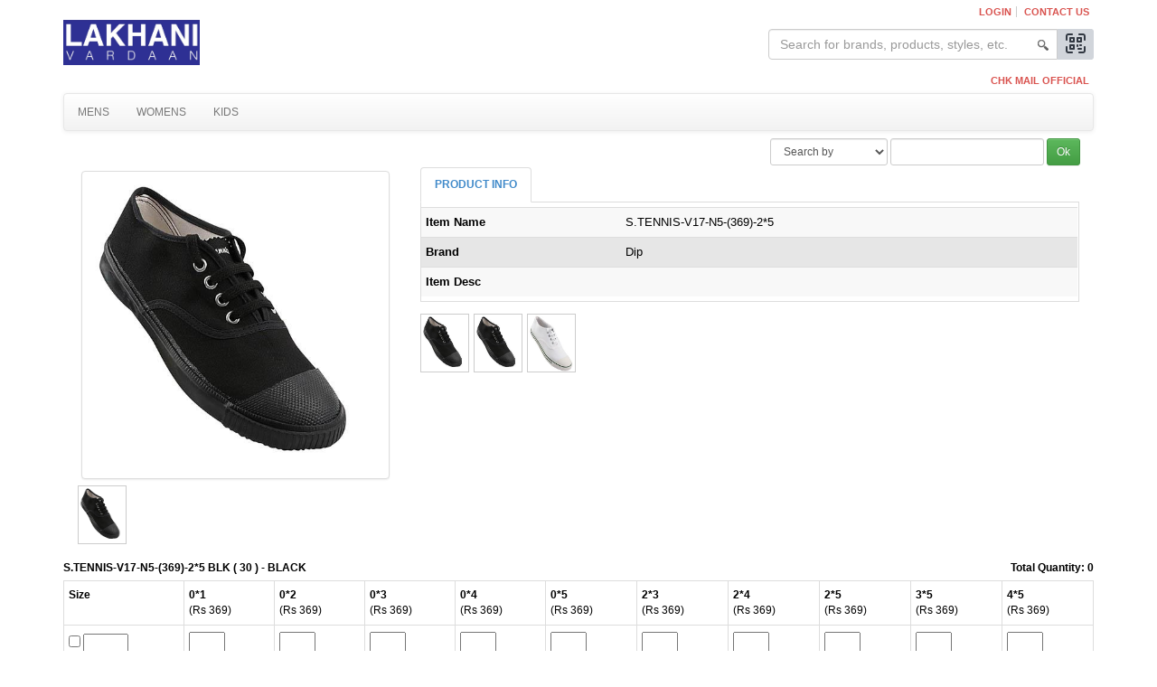

--- FILE ---
content_type: text/html; charset=utf-8
request_url: http://lakhanivardaan.in/Product/s.tennis-v17-n5-_369_-2_5-55064.html?pos=8
body_size: 22674
content:
<!DOCTYPE html>
<html>
<head>
    <meta charset="utf-8" />
    <meta name="viewport" content="width=device-width, initial-scale=1.0">
    <title>Online B2B Store.</title>
    <link rel="shortcut icon" href="/Base/GetFaviconImage" />

    <link href="/bundles/styles?v=MEfRDauh5suXfLWYGGG_-M8WYIvRx3cNGOLq95CKh5U1" rel="stylesheet"/>


    <script src="/bundles/jquery?v=_Rqoset21_9MWXUytDz-KcLgueq5QMAQsEAQAHoVSH01"></script>


    <style>
        .sticky {
            position: fixed;
            top: 0;
            width: 100%;
            left: 0;
        }

        .QtyTotal-wrap {
            text-align: right;
            font-size: 14px;
        }

            .QtyTotal-wrap .QtyTotal {
                background: #fafafa;
                padding: 5px 12px;
                border-radius: 25px;
                border: 1px solid #f0f0f0;
            }

            .QtyTotal-wrap #spnTotalQty {
                font-weight: bold;
            }

        .modal-scan-heading {
            font-size: 13px;
            font-weight: 500;
            color: #ffffff;
        }

        .modal-cross-scan {
            position: relative;
            top: auto;
            right: auto;
        }

        .modal-dialog-scan {
            border-radius: 0px;
        }

        .modal-body-scan {
            padding: 30px;
            width: 96%;
            max-width: 100%;
            margin: 0 auto;
            background: #ffffff;
            border-radius: 15px;
            box-shadow: 0px 6px 18px -6px #0a0c16;
            clear: both;
        }

        .modal-content-scan {
            height: 100%;
            border-radius: 0px;
            box-shadow: none;
            border: 0px;
        }

        .modal-fullscreen {
            width: 100%;
            height: 100%;
        }
        /* .modal-scan-data{width: 80%;background: #f9f9f9;padding: 15px;margin: 0 auto;border-radius: 6px;border: 1px solid #e5e5e5;}*/
        .modal-scan-text, .modal-scan-count {
            font-size: 13px;
            font-weight: bold;
            font-family: arial;
            color: #333333;
        }

        .modal-scan-count {
            display: inline-block;
            background: #1679d1;
            color: #fff;
            min-width: 25px;
            line-height: 25px;
            min-height: 25px;
            margin: 0 auto;
            border-radius: 4px;
            padding: 0 5px;
        }

        .modal-footer-scan {
            text-align: center;
            position: fixed;
            bottom: 0;
            width: 100%;
            left: 0;
            color: #f0f0f0;
            padding: 10px;
            background: #41424b;
            border: 0px
        }

        .invalid-scan-msg {
            font-size: 12px;
            color: #d21a32;
        }

        .btn-scan {
            height: 34px;
            width: 100%;
            color: #ffffff;
            background: #d1d5db;
            border: 0px;
            border-radius: 0 3px 3px 0 !important;
        }

        .b2b-social-icon {
            display: inline-flex;
            padding: 0 0.25rem;
        }
    </style>

    <script type="text/javascript">
        $(document).ready(function () {
            $("#ddl-menu").dlmenu();

            $("#txtSearchBox").keypress(function (e) {
                var code = e.keyCode ? e.keyCode : e.which;
                if (code.toString() == '13') {
                    doSearch();
                }
            });

            $('[numeric],[numeric="true"]').keydown(function (e) {
                if (e.shiftKey || e.ctrlKey || e.altKey) {
                    e.preventDefault();
                } else {
                    var key = e.keyCode;
                    if (!((key == 8) || (key == 46) || (key >= 35 && key <= 40) || (key >= 48 && key <= 57) || (key >= 96 && key <= 105))) {
                        e.preventDefault();
                    }
                }
            });

            $("#content_area").css("min-height", ($(window).height() - ($(".footer_outer").height() + $("#header").height() + 34)));

            GetCartTotalQty();

            $.get('/Base/GetBrandsForSelection',
                          function (data) {
                              if (data != null && data.IsOpenPopup == true) {
                                  $('#BrandSelectionWindowModal').modal({ backdrop: 'static', keyboard: false });

                                  var items;
                                  $.each(data.cmbData, function (i, val) {
                                      items += "<option value='" + val.Value + "'>" + val.Text + "</option>";
                                  });

                                  $("#CmbBrands").empty().html(items);
                              }
                          });

        });

        $(window).scroll(function () {

            var _navBar = $('.navbar');
            if ($(window).scrollTop() >= 100) {
                _navBar.addClass('sticky');
            } else {
                _navBar.removeClass('sticky');
            }

            //var scrlHeight = $('#header').height() - $(".navbar").height();
            //if ($(window).scrollTop() > scrlHeight) {
            //    $(".navbar").css({ "position": "fixed", "top": "0px", "left": "0", "right": "0", "z-index": "999" });
            //} else {
            //    $(".navbar").css({ "position": "relative", "top": "auto", "z-index": "99" });
            //}
        });


        function GetCartTotalQty() {
            $.get('/Category/GetCartTotQty',
                          function (data) {
                              if (data != null) {
                                  $("#spnCartTotQty").html("(" + data.totQty + ")");
                              }
                          });
        }


        function SetSelectedBrand() {
            var _selcVal = $("#CmbBrands option:selected").val();
            if (_selcVal == "0") {
                alert("Please select brand/company.");
                return false;
            }
            $.post('/Base/SetSelectedBrand', { paraBrandCode: _selcVal },
                function (data) {
                    if (data != null && data.IsSuccess == true) {
                        $('#BrandSelectionWindowModal').modal("hide");
                    } else {
                        alert("Brand failed to save.");
                    }
                });
        }

        function doSearch() {
            var txt = $("#txtSearchBox").val();
            if (txt != "") {
                $("#searchText").val(txt);
                $("#SearchResultSubmit").submit();
            }
        }

        function GetSearchItems() {
            doSearch();
        }

        function OpenSearchScannerPopup() {
            StartScanner("SEARCH");
        }

        function handleSubMenu(e) {
            var li = $(e).prev();
            $(li).children("ul").toggle();

            if ($(e).children('span').attr("class") == "glyphicon glyphicon-plus") {
                $(e).children('span').removeClass("glyphicon-plus");
                $(e).children('span').addClass("glyphicon-minus");
            }
            else {
                $(e).children('span').addClass("glyphicon-plus");
                $(e).children('span').removeClass("glyphicon-minus");
            }
            e.preventDefault();
        }
    </script>

</head>
<body>

    <div class="container-fluid">
        <div class="row">
            <div id="page" class="container">
                <header id="header" class="clearfix">

                    <div class="header-top clearfix">
                        <ul class="headLinks clearfix">
                                    <li><a class="sel-login" href="/account/login" title="Login" rel="follow">Login</a></li>
                                <li><a href="/CompanyInfo/ContactUs" title="Contact Us">Contact Us</a></li>
                        </ul>
                    </div>

                    <div class="logo">
                        <a href="/">
                            <img src="/Base/GetLogoImage" alt="" class="img-responsive" />
                        </a>
                    </div>

                    <div class="pull-right col-xs-12 col-md-4 p0">
                        <div class="search mb10">
<form action="/Category/SearchResult" id="SearchResultSubmit" method="post"><input id="searchText" name="searchText" type="hidden" value="" /></form>
                            <div style="display:flex; flex-direction:row;justify-content: flex-end;">
                                <div class="input-group scan-input-group" style="width: 100%; max-width: 320px;">
                                    <input type="text" id="txtSearchBox" placeholder="Search for brands, products, styles, etc." autocomplete="off" class="form-control" />
                                    <input type="submit" class="btn btn-scan input-group-addon" style="z-index: 2;" title="Search" onclick="GetSearchItems();" />
                                </div>
                                <button class="btn btn-scan input-group-addon" title="Open Scanner" style="width:40px; padding:0px;" onclick="OpenSearchScannerPopup()">
                                    <svg viewBox="0 0 542.119 542.119" style="width:22px; height:22px;fill:#313842;"><path d="M24.642 197.134C9.857 197.134 0 187.277 0 172.492V73.925C0 32.034 32.034 0 73.925 0h98.567c14.785 0 24.642 9.857 24.642 24.642s-9.857 24.642-24.642 24.642H73.925c-14.785 0-24.642 9.857-24.642 24.642v98.567c.001 14.784-9.856 24.641-24.641 24.641zM517.477 197.134c-14.785 0-24.642-9.857-24.642-24.642V73.925c0-14.785-9.857-24.642-24.642-24.642h-98.567c-14.785 0-24.642-9.857-24.642-24.642S354.841 0 369.626 0h98.567c41.891 0 73.925 32.034 73.925 73.925v98.567c.001 14.785-9.856 24.642-24.641 24.642zM172.492 542.119H73.925C32.034 542.119 0 510.085 0 468.194v-98.567c0-14.785 9.857-24.642 24.642-24.642s24.642 9.857 24.642 24.642v98.567c0 14.785 9.857 24.642 24.642 24.642h98.567c14.785 0 24.642 9.857 24.642 24.642-.001 14.784-9.858 24.641-24.643 24.641zM468.194 542.119h-98.567c-14.785 0-24.642-9.857-24.642-24.642s9.857-24.642 24.642-24.642h98.567c14.785 0 24.642-9.857 24.642-24.642v-98.567c0-14.785 9.857-24.642 24.642-24.642s24.642 9.857 24.642 24.642v98.567c-.001 41.892-32.035 73.926-73.926 73.926z" /><path d="M221.776 246.418h-98.567c-14.785 0-24.642-9.857-24.642-24.642v-98.567c0-14.785 9.857-24.642 24.642-24.642h98.567c14.785 0 24.642 9.857 24.642 24.642v98.567c0 14.785-9.857 24.642-24.642 24.642zm-73.925-49.284h49.284V147.85h-49.284zM221.776 443.552h-98.567c-14.785 0-24.642-9.857-24.642-24.642v-98.567c0-14.785 9.857-24.642 24.642-24.642h98.567c14.785 0 24.642 9.857 24.642 24.642v98.567c0 14.785-9.857 24.642-24.642 24.642zm-73.925-49.284h49.284v-49.284h-49.284zM418.91 246.418h-98.567c-14.785 0-24.642-9.857-24.642-24.642v-98.567c0-14.785 9.857-24.642 24.642-24.642h98.567c14.785 0 24.642 9.857 24.642 24.642v98.567c0 14.785-9.857 24.642-24.642 24.642zm-73.925-49.284h49.284V147.85h-49.284zM320.343 369.626c-14.785 0-24.642-9.857-24.642-24.642v-24.642c0-14.785 9.857-24.642 24.642-24.642s24.642 9.857 24.642 24.642v24.642c0 14.786-9.857 24.642-24.642 24.642zM418.91 344.985h-24.642c-14.785 0-24.642-9.857-24.642-24.642s9.857-24.642 24.642-24.642h24.642c14.785 0 24.642 9.857 24.642 24.642s-9.857 24.642-24.642 24.642zM418.91 443.552h-73.925c-14.785 0-24.642-9.857-24.642-24.642s9.857-24.642 24.642-24.642h73.925c14.785 0 24.642 9.857 24.642 24.642s-9.857 24.642-24.642 24.642z" /></svg>
                                </button>
                            </div>
                        </div>

                            <div class="mt0">
                                    <ul class="headLinks clearfix">
                                            <li><a href="http://mail.lakhanivardaan.in/webmail" target="_blank">CHK MAIL OFFICIAL</a></li>
                                    </ul>
                            </div>
                    </div>
                    <div class="clear"></div>




                    <nav class="navbar navbar-default mb5 hidden-xs" role="navigation">
                        <div class="container-fluid">
                            <div class="row">
                                <div class="collapse navbar-collapse p0" id="bs-example-navbar-collapse-1">

                                    <ul class="nav navbar-nav" style=''>
                                                <li>
                                                    <a href="/Category/productslisting/mens.html">
                                                        Mens


                                                    </a>
                                                        <ul style="z-index:9999;">
                                                                <li>
                                                                    <a href="/category/productslisting/mens-status.html"><span>Status</span></a>
                                                                </li>
                                                                <li>
                                                                    <a href="/category/productslisting/mens-pace.html"><span>Pace</span></a>
                                                                </li>
                                                                <li>
                                                                    <a href="/category/productslisting/mens-hawai.html"><span>Hawai</span></a>
                                                                </li>
                                                                <li>
                                                                    <a href="/category/productslisting/mens-paceenergy.html"><span>Pace Energy</span></a>
                                                                </li>
                                                                <li>
                                                                    <a href="/category/productslisting/mens-breezers.html"><span>Breezers</span></a>
                                                                </li>
                                                                <li>
                                                                    <a href="/category/productslisting/mens-canvas.html"><span>Canvas</span></a>
                                                                </li>
                                                                <li>
                                                                    <a href="/category/productslisting/mens-comfort.html"><span>Comfort</span></a>
                                                                </li>
                                                                <li>
                                                                    <a href="/category/productslisting/mens-cooltime.html"><span>Cool Time</span></a>
                                                                </li>
                                                                <li>
                                                                    <a href="/category/productslisting/mens-schooltoppers.html"><span>School Toppers</span></a>
                                                                </li>
                                                                <li>
                                                                    <a href="/category/productslisting/mens-flyo.html"><span>Flyo</span></a>
                                                                </li>
                                                                <li>
                                                                    <a href="/category/productslisting/mens-puffz.html"><span>Puffz</span></a>
                                                                </li>
                                                        </ul>
                                                </li>
                                                <li>
                                                    <a href="/Category/productslisting/womens.html">
                                                        Womens


                                                    </a>
                                                        <ul style="z-index:9999;">
                                                                <li>
                                                                    <a href="/category/productslisting/womens-hawai.html"><span>Hawai</span></a>
                                                                </li>
                                                                <li>
                                                                    <a href="/category/productslisting/womens-paceenergy.html"><span>Pace Energy</span></a>
                                                                </li>
                                                                <li>
                                                                    <a href="/category/productslisting/womens-breezers.html"><span>Breezers</span></a>
                                                                </li>
                                                                <li>
                                                                    <a href="/category/productslisting/womens-canvas.html"><span>Canvas</span></a>
                                                                </li>
                                                                <li>
                                                                    <a href="/category/productslisting/womens-comfort.html"><span>Comfort</span></a>
                                                                </li>
                                                                <li>
                                                                    <a href="/category/productslisting/womens-cooltime.html"><span>Cool Time</span></a>
                                                                </li>
                                                                <li>
                                                                    <a href="/category/productslisting/womens-belly.html"><span>Belly</span></a>
                                                                </li>
                                                                <li>
                                                                    <a href="/category/productslisting/womens-schooltoppers.html"><span>School Toppers</span></a>
                                                                </li>
                                                                <li>
                                                                    <a href="/category/productslisting/womens-flyo.html"><span>Flyo</span></a>
                                                                </li>
                                                                <li>
                                                                    <a href="/category/productslisting/womens-puffz.html"><span>Puffz</span></a>
                                                                </li>
                                                        </ul>
                                                </li>
                                                <li>
                                                    <a href="/Category/productslisting/kids.html">
                                                        Kids


                                                    </a>
                                                        <ul style="z-index:9999;">
                                                                <li>
                                                                    <a href="/category/productslisting/kids-pace.html"><span>Pace</span></a>
                                                                </li>
                                                                <li>
                                                                    <a href="/category/productslisting/kids-hawai.html"><span>Hawai</span></a>
                                                                </li>
                                                                <li>
                                                                    <a href="/category/productslisting/kids-paceenergy.html"><span>Pace Energy</span></a>
                                                                </li>
                                                                <li>
                                                                    <a href="/category/productslisting/kids-breezers.html"><span>Breezers</span></a>
                                                                </li>
                                                                <li>
                                                                    <a href="/category/productslisting/kids-canvas.html"><span>Canvas</span></a>
                                                                </li>
                                                                <li>
                                                                    <a href="/category/productslisting/kids-cooltime.html"><span>Cool Time</span></a>
                                                                </li>
                                                                <li>
                                                                    <a href="/category/productslisting/kids-schooltoppers.html"><span>School Toppers</span></a>
                                                                </li>
                                                                <li>
                                                                    <a href="/category/productslisting/kids-flyo.html"><span>Flyo</span></a>
                                                                </li>
                                                                <li>
                                                                    <a href="/category/productslisting/kids-puffz.html"><span>Puffz</span></a>
                                                                </li>
                                                        </ul>
                                                </li>


                                    </ul>
                                </div>
                            </div>
                        </div>
                    </nav>

                    <div class="container contentsection p0">
                        <div id="ddl-menu" class="dl-menuwrapper visible-xs mb10">
                            <button class="dl-trigger">Menu</button>
                            <ul class="dl-menu">
                                        <li>
                                            <div>
                                                <a style="margin-right:40px;" href="/Category/productslisting/mens.html">
                                                    Mens

                                                </a>
                                                <ul class="dl-submenu1" style="display:none;">
                                                        <li>
                                                            <div>
                                                                <a href="/category/productslisting/mens-status.html"><span>Status</span></a>
                                                            </div>
                                                        </li>
                                                        <li>
                                                            <div>
                                                                <a href="/category/productslisting/mens-pace.html"><span>Pace</span></a>
                                                            </div>
                                                        </li>
                                                        <li>
                                                            <div>
                                                                <a href="/category/productslisting/mens-hawai.html"><span>Hawai</span></a>
                                                            </div>
                                                        </li>
                                                        <li>
                                                            <div>
                                                                <a href="/category/productslisting/mens-paceenergy.html"><span>Pace Energy</span></a>
                                                            </div>
                                                        </li>
                                                        <li>
                                                            <div>
                                                                <a href="/category/productslisting/mens-breezers.html"><span>Breezers</span></a>
                                                            </div>
                                                        </li>
                                                        <li>
                                                            <div>
                                                                <a href="/category/productslisting/mens-canvas.html"><span>Canvas</span></a>
                                                            </div>
                                                        </li>
                                                        <li>
                                                            <div>
                                                                <a href="/category/productslisting/mens-comfort.html"><span>Comfort</span></a>
                                                            </div>
                                                        </li>
                                                        <li>
                                                            <div>
                                                                <a href="/category/productslisting/mens-cooltime.html"><span>Cool Time</span></a>
                                                            </div>
                                                        </li>
                                                        <li>
                                                            <div>
                                                                <a href="/category/productslisting/mens-schooltoppers.html"><span>School Toppers</span></a>
                                                            </div>
                                                        </li>
                                                        <li>
                                                            <div>
                                                                <a href="/category/productslisting/mens-flyo.html"><span>Flyo</span></a>
                                                            </div>
                                                        </li>
                                                        <li>
                                                            <div>
                                                                <a href="/category/productslisting/mens-puffz.html"><span>Puffz</span></a>
                                                            </div>
                                                        </li>
                                                </ul>
                                            </div>
                                            <span onclick="handleSubMenu(this)" class="lnk-arrow expandr"><span class="glyphicon glyphicon-plus"></span></span>
                                        </li>
                                        <li>
                                            <div>
                                                <a style="margin-right:40px;" href="/Category/productslisting/womens.html">
                                                    Womens

                                                </a>
                                                <ul class="dl-submenu1" style="display:none;">
                                                        <li>
                                                            <div>
                                                                <a href="/category/productslisting/womens-hawai.html"><span>Hawai</span></a>
                                                            </div>
                                                        </li>
                                                        <li>
                                                            <div>
                                                                <a href="/category/productslisting/womens-paceenergy.html"><span>Pace Energy</span></a>
                                                            </div>
                                                        </li>
                                                        <li>
                                                            <div>
                                                                <a href="/category/productslisting/womens-breezers.html"><span>Breezers</span></a>
                                                            </div>
                                                        </li>
                                                        <li>
                                                            <div>
                                                                <a href="/category/productslisting/womens-canvas.html"><span>Canvas</span></a>
                                                            </div>
                                                        </li>
                                                        <li>
                                                            <div>
                                                                <a href="/category/productslisting/womens-comfort.html"><span>Comfort</span></a>
                                                            </div>
                                                        </li>
                                                        <li>
                                                            <div>
                                                                <a href="/category/productslisting/womens-cooltime.html"><span>Cool Time</span></a>
                                                            </div>
                                                        </li>
                                                        <li>
                                                            <div>
                                                                <a href="/category/productslisting/womens-belly.html"><span>Belly</span></a>
                                                            </div>
                                                        </li>
                                                        <li>
                                                            <div>
                                                                <a href="/category/productslisting/womens-schooltoppers.html"><span>School Toppers</span></a>
                                                            </div>
                                                        </li>
                                                        <li>
                                                            <div>
                                                                <a href="/category/productslisting/womens-flyo.html"><span>Flyo</span></a>
                                                            </div>
                                                        </li>
                                                        <li>
                                                            <div>
                                                                <a href="/category/productslisting/womens-puffz.html"><span>Puffz</span></a>
                                                            </div>
                                                        </li>
                                                </ul>
                                            </div>
                                            <span onclick="handleSubMenu(this)" class="lnk-arrow expandr"><span class="glyphicon glyphicon-plus"></span></span>
                                        </li>
                                        <li>
                                            <div>
                                                <a style="margin-right:40px;" href="/Category/productslisting/kids.html">
                                                    Kids

                                                </a>
                                                <ul class="dl-submenu1" style="display:none;">
                                                        <li>
                                                            <div>
                                                                <a href="/category/productslisting/kids-pace.html"><span>Pace</span></a>
                                                            </div>
                                                        </li>
                                                        <li>
                                                            <div>
                                                                <a href="/category/productslisting/kids-hawai.html"><span>Hawai</span></a>
                                                            </div>
                                                        </li>
                                                        <li>
                                                            <div>
                                                                <a href="/category/productslisting/kids-paceenergy.html"><span>Pace Energy</span></a>
                                                            </div>
                                                        </li>
                                                        <li>
                                                            <div>
                                                                <a href="/category/productslisting/kids-breezers.html"><span>Breezers</span></a>
                                                            </div>
                                                        </li>
                                                        <li>
                                                            <div>
                                                                <a href="/category/productslisting/kids-canvas.html"><span>Canvas</span></a>
                                                            </div>
                                                        </li>
                                                        <li>
                                                            <div>
                                                                <a href="/category/productslisting/kids-cooltime.html"><span>Cool Time</span></a>
                                                            </div>
                                                        </li>
                                                        <li>
                                                            <div>
                                                                <a href="/category/productslisting/kids-schooltoppers.html"><span>School Toppers</span></a>
                                                            </div>
                                                        </li>
                                                        <li>
                                                            <div>
                                                                <a href="/category/productslisting/kids-flyo.html"><span>Flyo</span></a>
                                                            </div>
                                                        </li>
                                                        <li>
                                                            <div>
                                                                <a href="/category/productslisting/kids-puffz.html"><span>Puffz</span></a>
                                                            </div>
                                                        </li>
                                                </ul>
                                            </div>
                                            <span onclick="handleSubMenu(this)" class="lnk-arrow expandr"><span class="glyphicon glyphicon-plus"></span></span>
                                        </li>
                                <li>
                                    <div>
                                    </div>
                                    <span onclick="handleSubMenu(this)" class="lnk-arrow expandr"><span class="glyphicon glyphicon-plus"></span></span>
                                </li>
                            </ul>
                        </div>
                    </div>
                    <div class="hdMeta fssInd">
                        <div class="l-pageWrapper"></div>
                    </div>
                </header>

                <div class="clear"></div>
                <div id="content_area">
                    



<script src="/CloudZoom/cloudzoom.js" type="text/javascript"></script>
<link href="/CloudZoom/cloudzoom.css" rel="stylesheet" type="text/css" />

<script type="text/javascript">

    $(document).ready(function () {

        $('#btnSettng').click(function () {
            $('#ulSettng').toggle();
        });

        $("a[name*=thumb]").hide();

        CloudZoom.quickStart();

        $('#content_wrapper').bind('contextmenu', function (e) {
            e.preventDefault();
        });

        $("#btnSearchBranch").click(function () {
            GetStockBranches($("#txtBranchName").val());
        });

        if (parseInt('0') > 0) {
            ShowCreditLimitAndSpent(parseInt('0'));
        }
    });

    $(window).load(function () {
        $("a[name=thumb_55064]").show();

        var maxHeight = Math.max.apply(null, $(".tab-pane").map(function () {
            return $(this).height();
        }).get());

        $(".tab-pane").css("height", maxHeight);


        if ('False'.toString().toUpperCase() == 'TRUE') {
            $.post('/Category/GetItemEndJobOrderDate', { itemHdCode: '55064' },
                            function (data) {
                                if (data != null) {
                                    $("#spnItemAvailOn").html(data);
                                } else {
                                    $("#spnItemAvailOn").html(" error ");
                                }
                            });
        }


    });



    //=====Get Set CreditLimit and UsedLimit=======
    function ShowCreditLimitAndSpent(pActCode) {
        $("#maskItems").show();
        HideCreditLimitAndSpent();

        if (parseInt(pActCode) > 0 && 'FALSE' == "TRUE") {
            $.post("/Category/GetCreditLimitAndSpent", { paraActCode: parseInt(pActCode) },
                function (data) {
                    if (data != null && data.ActCreditLimit > 0) {
                        if (data.ShowCreditInfo == true) {
                            var _strr = "Balance: " + data.ActCreditBalance + " [Limit: " + data.ActCreditLimit + " Spent: " + data.ActCreditSpent + "]";
                            $("#spnCreditInfo").html(_strr);
                        }

                        if (data.IsCreditLimitExceeded && data.BlockBooking == true) {
                            //$("#spnCreditInfo").removeClass("btn-danger").addClass("btn-danger");
                            //$("#btnAddToCart").val("Credit Limit Exceeded.");
                            $("#btnAddToCart").attr("disabled", true);
                        }
                    }
                    $("#maskItems").hide();
                });
        } else {
            $("#maskItems").hide();
        }
    }

    function HideCreditLimitAndSpent() {
        $("#spnCreditInfo").html("");
        //$("#btnAddToCart").val("Add to Wishlist");
        $("#btnAddToCart").removeAttr("disabled");
    }
    //=============================================


    function ToggleItemDetailSection() {
        $("#secItemDetails").toggle();
    }

    function setShadeImg(hdCode) {
        $("a[name*=thumb]").hide();
        $("a[name=thumb_" + hdCode + "]").show();
    }

    //----------Loading panel start------------
    function OpenLoadingPanel() {
        $("#maskItems").show();
        $("#maskItems").css("height", $(document).height());
        var x = ($(window).width() / 2) - ($("#divLoadingPnl").width() / 2);
        var y = ($(window).height() / 2) - ($("#divLoadingPnl").height() / 2);
        $("#divLoadingPnl").css('top', y);
        $("#divLoadingPnl").css('left', x);
        $("#divLoadingPnl").show();
        $('html').css("overflow", "hidden");
    }

    function CloseLoadingPanel() {
        $("#divLoadingPnl").hide();
        $("#maskItems").hide();
        $('html').css("overflow", "auto");
    }
    //---------------End-----------------------

    function PrepareCartToSave(bookingType) {
        OpenLoadingPanel();
        if ('False'.toString().trim().toUpperCase() == "TRUE" || 'False'.toString().trim().toUpperCase() == "TRUE") {
            if ($("#hdnAccount").val().trim() == "") {
                CloseLoadingPanel();
                alert('Please select customer first.');
                return false;
            }
        }

        if (('False').toString().trim().toUpperCase() == "TRUE" && 'TRUE' == "TRUE") {
            if ($("#hdnBranch").val().trim() == "") {
                CloseLoadingPanel();
                alert('Please select branch first.');
                return false;
            }
        }

        var cartData = "";
        var isOutOfStock = "FALSE";

        if (bookingType == "SET") {


            $("input[name*=txtQty]").removeClass('redBorder');

            if ('FALSE' == "TRUE") {
                $("input[name*=txtQty]").each(function () {
                    var itmHdCd = $(this).attr("itemhdcode");
                    var pckCde = $(this).attr("packcode");

                    var setQty = $(this).val();
                    var looseQty = $("#txtLooseQty_" + itmHdCd + pckCde + "").val();

                    if (parseInt(setQty) > 0) {
                        var pckSetStock = $(this).attr("packsetstock");
                        if (parseInt(setQty) > parseInt(pckSetStock)) {
                            HighlightTextBox($(this));
                            isOutOfStock = "TRUE";
                        }
                    }

                    if (parseInt(looseQty) > 0) {
                        var pckLooseStock = $(this).attr("packloosestock");
                        if (parseInt(looseQty) > parseInt(pckLooseStock)) {
                            HighlightTextBox($("#txtLooseQty_" + itmHdCd + pckCde + ""));
                            //$("#txtLooseQty_" + itmHdCd + pckCde + "").focus();
                            isOutOfStock = "TRUE";
                        }
                    }

                });
            }

            if (isOutOfStock == "TRUE") {
                alert("Item(s) are out of stock.");
            } else {

                $("input[name*=txtQty]").each(function () {
                    var itmHdCd = $(this).attr("itemhdcode");
                    var pckCde = $(this).attr("packcode");

                    var setQty = $(this).val();
                    var looseQty = $("#txtLooseQty_" + itmHdCd + pckCde + "").val();
                    var _qtyData = "";

                    if (parseInt(setQty) > 0) {
                        if ('FALSE' == "TRUE") {
                            var pckSetStock = $(this).attr("packsetstock");
                            if (parseInt(setQty) > parseInt(pckSetStock)) {
                                $(this).focus();
                                if (parseInt(pckSetStock) > 0) {
                                    alert("You can't add more than " + (parseInt(pckSetStock)).toString() + " quantity for this size.");
                                }
                                isOutOfStock = "TRUE";
                                return false;
                            }
                        }
                        _qtyData = setQty.toString();
                    }

                    if (parseInt(looseQty) > 0) {
                        if ('FALSE' == "TRUE") {
                            var pckLooseStock = $(this).attr("packloosestock");
                            if (parseInt(looseQty) > parseInt(pckLooseStock)) {
                                $("#txtLooseQty_" + itmHdCd + pckCde + "").focus();
                                if (parseInt(pckLooseStock) > 0) {
                                    alert("You can't add more than " + (parseInt(pckLooseStock)).toString() + " quantity for this size.");
                                }
                                isOutOfStock = "TRUE";
                                return false;
                            }
                        }

                        if (_qtyData.trim() != "") {
                            _qtyData = _qtyData + ";" + looseQty.toString();
                        } else {
                            _qtyData = "0;" + looseQty.toString();
                        }
                    }

                    if (_qtyData.trim() != "") {
                        if (cartData.trim() != "") {
                            cartData = cartData + ",";
                        }
                        cartData = cartData + $(this).attr("datafield") + ";" + _qtyData.toString();
                    }

                });
            }


            if (isOutOfStock == "FALSE") {
                if (cartData != "") {
                    CheckIfItemsAlreadyInCart(cartData, "SET");
                } else {
                    alert("Please choose items first.");
                    CloseLoadingPanel();
                }
            }
            else {
                CloseLoadingPanel();
            }



        } else {
            $("input[name*=txtQty]").removeClass('redBorder');

            if ('FALSE' == "TRUE") {
                $("input[name*=txtQty]").each(function () {
                    var totQty = $(this).val();
                    if (parseInt(totQty) > 0) {

                        var _cfVal = $(this).attr("cfvalue");
                        if ('FALSE' == "TRUE" && parseInt(_cfVal) > 1) {
                            totQty = totQty * parseInt(_cfVal);
                        }

                        var pckStock = $(this).attr("packstock");
                        if (parseInt(totQty) > parseInt(pckStock)) {

                            var _arrPckInfo = $(this).attr("datafield").split(';');
                            var _datafields = totQty.toString() + ";" + pckStock.toString() + ";" + _arrPckInfo[2].toString() + ";" + _arrPckInfo[3].toString();
                            $.post('/Category/AddOutOfStockLog', { paraDatafields: _datafields }, function (data) { });

                            $(this).focus();
                            HighlightTextBox($(this));

                            if (parseInt(pckStock) > 0) {
                                alert("You can't add more than " + (parseInt(pckStock)).toString() + " quantity for this size.");
                            } else {
                                alert("This size has no stock available.");
                            }

                            isOutOfStock = "TRUE";
                            return false;
                        } else {
                            var minQty = $(this).attr("minqty");
                            var maxQty = $(this).attr("maxqty");
                            if ((parseInt(minQty) > 0 && parseInt(totQty) < parseInt(minQty)) || (parseInt(maxQty) > 0 && parseInt(totQty) > parseInt(maxQty))) {
                                $(this).focus();
                                HighlightTextBox($(this));
                                showAlert("You can not add less than " + minQty + " and more than " + maxQty + " quantity for this size.", "danger");
                                isOutOfStock = "TRUE";
                                return false;
                            }
                            //else {
                                //if ('ViewData["ImplCFCalc"].ToString()' == "TRUE" && parseInt(_cfVal) > 1) {
                                    //var pckStock = $(this).attr("packstock");
                                    //if (qty % _cfVal != 0) {
                                    //    $(this).focus();
                                    //    HighlightTextBox($(this));
                                    //    alert("You can add only multiple(s) of full set.");
                                    //    isOutOfStock = "TRUE";
                                    //    return false;
                                    //}

                                    //var pckStock = $(this).attr("packstock");
                                    //if ((parseInt(pckStock) - totQty) < _cfVal)
                                    //{
                                    //    alert("Alert! You are booking last set of this size.");
                                    //    HighlightTextBox($(this));
                                    //}
                                //}
                            //}
                        }
                    }
                });
            }

            if (isOutOfStock == "FALSE")
            {
                $("input[name*=txtQty]").each(function () {
                    if (parseInt($(this).val()) > 0) {

                        var totQty = $(this).val();

                        var _cfVal = $(this).attr("cfvalue");
                        if ('FALSE' == "TRUE" && parseInt(_cfVal) > 1) {
                            totQty = totQty * parseInt(_cfVal);
                        }

                        if (cartData.trim() != "") {
                            cartData = cartData + ",";
                        }
                        cartData = cartData + $(this).attr("datafield") + ";" + parseInt(totQty);
                    }
                });

                if (cartData != "") {
                    CheckIfItemsAlreadyInCart(cartData, "");
                } else {
                    alert("Please choose items first.");
                    CloseLoadingPanel();
                }
            }
            else
            {
                CloseLoadingPanel();
            }

        }
    }


    function CheckIfItemsAlreadyInCart(cartData, bookingType) {
        $.post('/Category/CheckIfItemsAlreadyInCart', { ItemsData: cartData },
            function (data) {
                CloseLoadingPanel();
                if (data == "SUCCESS") {
                    OpenLoadingPanel();
                    SaveItemsToCart(cartData, bookingType)
                } else {
                    if (confirm(data + " item(s) are already in cart, Do you want to proceed?")) {
                        OpenLoadingPanel();
                        SaveItemsToCart(cartData, bookingType);
                    }
                }
            });
    }

    function SaveItemsToCart(cartData, bookingType) {
        $.post('/Category/SaveItemsToCart', { ItemsData: cartData, BookingType: bookingType },
                 function (data) {
                     if (data == "FAILED") {
                         var temp = window.location.href.split('&').join('|');
                         window.location = "/Account/Login?returnUrl=" + temp;
                     } else if (data == "ERROR") {
                         CloseLoadingPanel();
                         showAlert("Failed: Add to cart failed please try again later.", "danger");
                     } else if (data == "SCANNER") {
                         CloseLoadingPanel();
                         $("#ScannerSubmitView").submit();
                     } else {
                         CloseLoadingPanel();
                         showAlert(data.toString(), "success");
                         $("html, body").animate({ scrollTop: 0 }, "slow");
                         GetCartTotalQty();
                     }
                     CloseLoadingPanel();
                 });
    }


    function HighlightTextBox(elem) {
        var _intrvl = setInterval(function () {
            elem.toggleClass('focusTextBox');
        }, 300);
        setTimeout(function () { clearInterval(_intrvl); elem.removeClass('focusTextBox'); elem.addClass('redBorder'); }, 2000);
    }

    function showAlert(_messg, cssClassNm) {
        $("#divAlertMsg").fadeIn(500);
        $("#divAlertMsg div").removeClass("alert-success").removeClass("alert-danger").addClass("alert-" + cssClassNm).html(_messg);
        setTimeout(function () { $("#divAlertMsg").fadeOut(700); }, 2000);
    }


    function SaveSettings() {
        OpenLoadingPanel();
        var selcVal = $("#Settngs").val();
        $.post('/Category/ChangeDetPageDispSett', { paraSett: parseInt(selcVal) },
                function (data) {
                    if (data == "") {
                        window.location.reload();
                    } else {
                        CloseLoadingPanel();
                        alert(data);
                        return false;
                    }
                });
    }






    //=========Branch PopupGrid start==============

    function CloseStockBrPopup() {
        $("#windowStockBr").modal("hide");
    }

    function GetStockBranches(branchName) {
        if ($('#chkBranch').is(":checked")) {
            $.post('/Category/GetStockBranches', { branchName: branchName },
                           function (data) {
                               if (data != null) {
                                   $("#divStockBrGrid").html(data);
                               }
                               $('#windowStockBr').modal("show");
                           });
        }
        else {
            $.post('/Category/RemoveBranchDetail',
                         function (data) {
                             if (data == "true") {
                                 OpenLoadingPanel();
                                 window.location.reload();
                             }
                         });
        }
    }

    function BranchSearchOnEnter(event) {
        if (event.keyCode == 13) {
            GetStockBranches($("#txtBranchName").val());
            return false;
        }
    }


    function SelectBranch() {
        var ctrl = $('input:radio[name=stockBranch]:checked');
        var BrCode = ctrl.val();
        var BrName = ctrl.closest('tr').find('td:eq(1)').text();
        $.post('/Category/SetStockBranch', { branchCode: BrCode.toString().trim(), branchName: BrName.toString().trim() },
                                    function (data) {
                                        if (data == "true") {
                                            OpenLoadingPanel();
                                            window.location.reload();
                                        }
                                    });
    }


    function GetSelectBranch() {
        if ($('input:radio[name=stockBranch]:checked').val() != null) {
            $("#txtBranchName").val("");
            CloseStockBrPopup();
            SelectBranch();
        }
        else {
            alert('Please select branch.');
        }

    }

    function GetBrWiseStockDet() {
        $('#windowBrStockInfo').modal("show");
        $("#divBrStockInfoGrid").html("Loading...");
        $.post('/Category/GetBranchesStockInfo', { itemHdCode: '55064' },
                            function (data) {
                                if (data != null) {
                                    $("#divBrStockInfoGrid").html(data);
                                } else {
                                    $("#divBrStockInfoGrid").html("There might be some error.");
                                }
                            });
    }

    
    //=========Branch PopupGrid end==============

</script>


<script type="text/javascript">
    $(document).ready(function () {

        if ('FALSE' == "TRUE") {
            $('input[name*=txtQty]').on('keyup', function (e) {
                var itmhdCd = $(this).attr("itemHdCode");
                var pckSetCd = $(this).attr("packSetCode");
                CalcSetVal(itmhdCd, pckSetCd);
                CalcTotHdWise(itmhdCd);
                if (e.which == 13) {
                    var elem = $('input[name*=txtQty]:eq(' + ($('input[name*=txtQty]').index(this) + 1) + ')');
                    if (elem.length > 0) {
                        elem.focus().select();
                    } else {
                        $("#btnAddToCart").focus();
                    }
                }
            });

            $('input[name*=txtLooseQty]').on('keyup', function (e) {
                var itmhdCd = $(this).attr("itemHdCode");
                var pckSetCd = $(this).attr("packSetCode");
                CalcSetVal(itmhdCd, pckSetCd);
                CalcTotHdWise(itmhdCd);
                if (e.which == 13) {
                    var elem = $('input[name*=txtLooseQty]:eq(' + ($('input[name*=txtLooseQty]').index(this) + 1) + ')');
                    if (elem.length > 0) {
                        elem.focus().select();
                    } else {
                        $("#btnAddToCart").focus();
                    }
                }
            });

            $('input[name*=mainQty]').on('keyup', function (e) {
                if (e.which == 13) {
                    var itmhdCd = $(this).attr("itemHdCode");
                    FillSetValue($(this).val(), itmhdCd);
                    CalcTotHdWise(itmhdCd);
                    var elem = $('input[name*=mainQty]:eq(' + ($('input[name*=mainQty]').index(this) + 1) + ')');
                    if (elem.length > 0) {
                        elem.focus().select();
                    } else {
                        $("#btnAddToCart").focus();
                    }
                    return false;
                }
                else {
                    return true;
                }
            });

            $('input[name*=setQty]').on('keyup', function (e) {
                if (e.which == 13) {
                    var _vl = $(this).val();
                    var _tmp = _vl.split(',');
                    if (_tmp.length == 1) {
                        var itmhdCd = $(this).attr("itemHdCode");
                        var pckSetCd = $(this).attr("packSetCode");

                        $("input[name=txtQty_" + itmhdCd + pckSetCd + "]").each(function () {
                            var pckSetMinQty = $(this).attr("packSetMinQty");
                            $(this).val(parseInt(parseInt(_vl) * pckSetMinQty));
                        });

                        CalcTotHdWise(itmhdCd);
                        var elem = $('input[name*=setQty]:eq(' + ($('input[name*=setQty]').index(this) + 1) + ')');
                        if (elem.length > 0) {
                            elem.focus().select();
                        } else {
                            $("#btnAddToCart").focus();
                        }
                    }
                    return false;
                }
                else {
                    return true;
                }
            });

            $('input[name*=chkBox]').click(function () {

                itmHdCd = $(this).attr("itemHdCode");
                if ($(this).prop('checked')) {
                    SetMasterQty(itmHdCd, 1);
                } else {
                    SetMasterQty(itmHdCd, '');
                }

            });


        } else {

            //===========================Min Max Qty=========================
            $("input[name*=txtQty]").each(function () {
                var minQty = $(this).attr("minqty");
                var maxQty = $(this).attr("maxqty");

                if (parseInt(minQty) > 0) { $(this).val(minQty); }
                if (parseInt(minQty) > 0 && parseInt(maxQty) > 0 && parseInt(minQty) == parseInt(maxQty)) { $(this).attr('disabled', 'disabled'); }
            });
            //===========================Min Max Qty=========================

            $('input[name*=mainQty]').on('focusout', function () {
                //var itmHdCd = $(this).attr("itemHdCode");

                SetMasterQty($(this).attr("itemHdCode"), $(this).val());

                //$("input[name*=txtQty_" + itmhdCd + "]").val(parseInt($(this).val()));
                
                //CalcTotHdWise(itmhdCd);
            });

            $('input[name*=mainQty]').on('keyup', function (e) {
                if (e.which == 13) {

                    //mainQty focusout called.....

                    var elem = $('input[name*=mainQty]:eq(' + ($('input[name*=mainQty]').index(this) + 1) + ')');
                    if (elem.length > 0) {
                        elem.focus().select();
                    } else {
                        $("#btnAddToCart").focus();
                    }
                    return false;
                }
                else {
                    return true;
                }
            });

            $('input[name*=txtQty]').on('keyup', function (e) {

                if ('FALSE' == "TRUE") {
                    var _pckstock = $(this).attr("packstock");
                    if (parseInt($(this).val()) > parseInt(_pckstock)) {
                        $(this).val(0);
                        if (parseInt(_pckstock) > 0 && confirm("Stock is less than " + parseInt(pQty) +". Would you like to book with available stock?")) {
                            $(this).val(parseInt(_pckstock));
                        }
                    }
                }

                var itmhdCd = $(this).attr("itemHdCode");
                CalcTotHdWise(itmhdCd);
                if (e.which == 13) {
                    var elem = $('input[name*=txtQty]:eq(' + ($('input[name*=txtQty]').index(this) + 1) + ')');
                    if (elem.length > 0) {
                        elem.focus().select();
                    } else {
                        $("#btnAddToCart").focus();
                    }
                }

            });

            $('input[name*=chkBox]').click(function () {

                var _qtyy = '';
                if ($(this).prop('checked')) {
                    _qtyy = 1;
                }
                SetMasterQty($(this).attr("itemHdCode"), _qtyy);


                
            });
        }


        $("#txtSearchKeyword").on('keypress', function (e) {
            if (e.which == 13) {
                $("#btnSearch").click();
            }
        });

        $("#btnSearch").click(function () {
            var searchBy = $("#cmbSearchBy").find('option:selected').val();
            var searchKeyword = $("#txtSearchKeyword").val();

            if (searchBy != "0") {
                if (searchKeyword != null && searchKeyword.toString().trim() != "") {
                    $("#SearchBy").val(searchBy);
                    $("#SearchKeyword").val(searchKeyword.toString().trim());
                    //$("#IsSearch").val("True");
                    $("#submitView").submit();
                }
                else {
                    setTimeout(function () { alert('Please enter search keyword.') }, 500);
                    return false;
                }
            }
            else {
                setTimeout(function () { alert('Please select search type.') }, 500);
            }
        });


        if ('FALSE' == "TRUE") {
            $("input[name*=chkBox_]").prop('disabled', true);
            $("input[name*=mainQty_]").prop('disabled', true);
            $("input[name*=txtQty_]").prop('disabled', true);
            $("input[name*=setQty_]").prop('disabled', true);
            $("input[name*=txtLooseQty_]").prop('disabled', true);
        }

        $("#txtMasterQty").on('keyup', function (e) {
            if (e.which == 13) {
                AddMasterQty();
                return false;
            }
            else {
                return true;
            }
        });

        $("#btnMasterQty").click(function () {
            AddMasterQty();
        });


    });



    function AddMasterQty() {
        if ($.trim($("#txtMasterQty").val()) !== "") {
            var strItmHdCodes = $("#hdnStrItemHdCodes").val();
            if (strItmHdCodes !== "") {
                const arrIMH = strItmHdCodes.split(',');
                for (var i = 0; i < arrIMH.length; i++) {
                    if (arrIMH[i] !== "") {
                        SetMasterQty(arrIMH[i], $.trim($("#txtMasterQty").val()));
                    }
                }
                
            }
        }
    }

    function SetMasterQty(pItmHdCode, pQty) {
        if ('FALSE' == "TRUE") {
            $("input[name*=mainQty_" + pItmHdCode + "]").val(pQty);
            $("input[name*=txtQty_" + pItmHdCode + "]").val(pQty);
            FillSetValue(pQty, pItmHdCode);
            CalcTotHdWise(pItmHdCode);
        } else {
            if (pQty == '') {
                $("input[name*=mainQty_" + pItmHdCode + "]").val('');
                $("input[name*=txtQty_" + pItmHdCode + "]").val('');
            } else {
                $("input[name*=mainQty_" + pItmHdCode + "]").val(parseInt(pQty));

                $("input[name*=txtQty_" + pItmHdCode + "]").val(parseInt(pQty));

                if ('FALSE' == "TRUE") {
                    var confirmReslt = "";
                    $("input[name*=txtQty_" + pItmHdCode + "]").each(function () {
                        var _pckstock = $(this).attr("packstock");
                        if (parseInt(pQty) > parseInt(_pckstock)) {
                            $(this).val(0);
                            if (parseInt(_pckstock) > 0) {
                                if (confirmReslt == "") {
                                    confirmReslt = "NO";
                                    if (confirm("Stock for item(s) is less than " + parseInt(pQty) +". Would you like to book with available stock?")) {
                                        confirmReslt = "YES";
                                    }
                                }
                                if (confirmReslt == "YES") {
                                    $(this).val(parseInt(_pckstock));
                                }
                            }
                        }
                    });
                }






                
            }
            CalcTotHdWise(pItmHdCode);
        }
    }

    function fillQtyWithCF(pQty, pItmhdCd) {
        $("input[name*=txtQty_" + pItmhdCd + "]").each(function () {
            var _cfVal = $(this).attr("cfvalue");

            if (parseInt(_cfVal) > 1) {
                $(this).val(parseInt(pQty * _cfVal));
            } else {
                $(this).val(parseInt(pQty));
            }

        });
    }

    function FillSetValue(_val, itmhdCd) {
        var lstPckSetCd = [];
        if (_val > 0) {
            $("input[name*=txtQty_" + itmhdCd + "]").each(function () {
                var pckSetMinQty = $(this).attr("packSetMinQty");
                $(this).val(parseInt(parseInt(_val) * pckSetMinQty));
                if (lstPckSetCd.indexOf($(this).attr("packSetCode")) < 0) {
                    lstPckSetCd.push($(this).attr("packSetCode"));
                }
            });
        } else {
            $("input[name*=txtQty_" + itmhdCd + "]").each(function () {
                $(this).val(_val);
                if (lstPckSetCd.indexOf($(this).attr("packSetCode")) < 0) {
                    lstPckSetCd.push($(this).attr("packSetCode"));
                }
            });
        }

        for (var i = 0; i < lstPckSetCd.length; i++) {
            CalcSetVal(itmhdCd, lstPckSetCd[i]);
        }
    }

    function CalcSetVal(itmhdCd, pckSetCd) {
        setPackRecr(itmhdCd, pckSetCd, 0, 1, 0);
    }

    function setPackRecr(itmhdCd, pckSetCd, fullSet, index, cntr) {
        var pksCnt = $("input[name=txtQty_" + itmhdCd + pckSetCd + "]").length;
        var isalreadyFilled = false;

        $("input[name=txtQty_" + itmhdCd + pckSetCd + "]").each(function () {
            var pckSetMinQty = $(this).attr("packSetMinQty");
            if ($(this).val().length > 0) {
                var cellVal = $(this).val();
                if (parseInt(cellVal) - (parseInt(pckSetMinQty) * index) < 0) {
                    setValueForLoose(itmhdCd, pckSetCd, fullSet, (index - 1));
                    isalreadyFilled = true;
                    return false;
                }
            }
            else {
                setValueForLoose(itmhdCd, pckSetCd, 0, (index - 1));
                isalreadyFilled = true;
                return false;
            }

            cntr = cntr + 1;
            if (parseInt(cntr % pksCnt) == 0) {
                fullSet = fullSet + 1;
            }
        });

        if (isalreadyFilled == false) {
            setPackRecr(itmhdCd, pckSetCd, fullSet, (index + 1), cntr)
        }
    }

    function setValueForLoose(itmhdCd, pckSetCd, _fullSet, index) {
        var _looseSet = 0;
        $("input[name=txtQty_" + itmhdCd + pckSetCd + "]").each(function () {
            var pckSetMinQty = $(this).attr("packSetMinQty");
            if ($(this).val().length > 0) {
                _looseSet = _looseSet + (parseInt($(this).val()) - (parseInt(pckSetMinQty) * index))
            }
        });

        $("input[name=txtLooseQty_" + itmhdCd + pckSetCd + "]").each(function () {
            if ($(this).val().length > 0) {
                _looseSet = _looseSet + parseInt($(this).val());
            }
        });

        $("input[name=setQty_" + itmhdCd + pckSetCd + "]").val(_fullSet.toString() + "," + _looseSet.toString());
    }

    function CalcTotHdWise(itmhdCd) {
        var totQty = 0;
        //var totAmt = 0.0;
        $("input[name*=txtQty_" + itmhdCd + "]").each(function () {
            if ($(this).val().length > 0) {
                if ('FALSE' == "TRUE") {
                    totQty = totQty + parseInt($(this).val()) * parseInt($(this).attr("cfvalue"));
                } else {
                    totQty = totQty + parseInt($(this).val());
                }
                //totAmt = totAmt + parseFloat(parseFloat($(this).attr("packMRP")) * parseInt($(this).val()));
            }
        });
        $("#qwt_" + itmhdCd).html(totQty.toString());


        $("input[name*=txtLooseQty_" + itmhdCd + "]").each(function () {
            if ($(this).val().length > 0) {
                totQty = totQty + parseInt($(this).val());
            }
        });
        $("#qwt_" + itmhdCd).html(totQty.toString());



        var grandTotQty = 0;
        $("input[name*=txtQty_]").each(function () {
            if ($(this).val().length > 0) {
                if ('FALSE' == "TRUE") {
                    grandTotQty = grandTotQty + parseInt($(this).val()) * parseInt($(this).attr("cfvalue"));
                } else {
                    grandTotQty = grandTotQty + parseInt($(this).val());
                }
            }
        });
        $("#spnTotalQty").html(grandTotQty.toString());

    }



    function OpenAccountDetailPopup() {
        if ($('#chkAccounts').is(":checked")) {
            OpenAccountsSearchList("");
        }
        else {
            RemoveSelectedAccount("");
        }
    }

</script>





<script>

    function SaveItemsToCartAllColors() {
        if ($("#ddlPacksAllColors").val() != "0" && parseInt($("#txtQtyAllColors").val()) > 0) {
            var cartdataAllColors = "";
            var totalCartQtyAllColors = 0;
            $("input[name=hdnAttrAllColorsAttr]").each(function () {
                if (cartdataAllColors.trim() != "") {
                    cartdataAllColors += ",";
                }
                cartdataAllColors += $(this).val() + ";" + $("#ddlPacksAllColors").val() + ";" + parseInt($("#txtQtyAllColors").val());

                totalCartQtyAllColors = totalCartQtyAllColors + parseInt($("#txtQtyAllColors").val());;

            });

            if ($.trim(cartdataAllColors) != "") {
                OpenLoadingPanel();
                SaveItemsToCart(cartdataAllColors, "PACKSINDDL");
                $("#totalQtyInCart").text(totalCartQtyAllColors);
            } else {
                alert("Items data not found.");
            }
        } else {
            alert("Please select size and add qty.");
        }
    }
</script>




<form action="/Category/ShowScanner" id="ScannerSubmitView" method="get"></form>
<div id="content_wrapper">

    <div class="col-sm-12 clearfix">
        <div class="col-sm-6 col-md-3 p0">
        </div>
        <div class="col-sm-6 col-md-5 form-inline pull-right text-right p0 hidden-xs">
<form action="/Product/s.tennis-v17-n5-_369_-2_5-55064.html" id="submitView" method="post"><input id="SearchBy" name="SearchBy" type="hidden" value="" /><input id="SearchKeyword" name="SearchKeyword" type="hidden" value="" /></form>
            <div class="form-group">
                <select class="form-control input-sm" id="cmbSearchBy" name="cmbSearchBy"><option selected="selected" value="0">Search by</option>
<option value="ITEMCODE">Item Code</option>
<option value="ITEMNAME">Item Name</option>
<option value="ITEMDESC">Item Description</option>
</select>
            </div>

            <div class="form-group">
                <input type="text" class="form-control input-sm" id="txtSearchKeyword" />
            </div>

            <input type="submit" id="btnSearch" class="btn btn-sm btn-success" value="Ok" />
        </div>
    </div>


    <div class="col-sm-12 clearfix">

        <div class="form-inline col-sm-4 pull-right text-right p0 hidden-xs">
        </div>

    </div>


    <div class="clear"></div>

    <div class="panel mb0" style="border-bottom:0; box-shadow:none;">
        <button id="btnViewItemDetail" onclick="ToggleItemDetailSection();" class="btn btn-sm btn-primary visible-xs text-left"><span class="glyphicon glyphicon-plus" aria-hidden="true"></span> Item Detail</button>

        <section id="secItemDetails" class="item_detail_wrap clearfix">
            <div class="item_img_wrap col-sm-4 clearfix">


                <div class="item_img">

                    <img class="cloudzoom img-responsive img-thumbnail" id="zoom1" src="/Category/ImageForProduct?itemCode=55064&amp;width=0&amp;height=0&amp;imageType=LARGE" title="" alt=""
                         data-cloudzoom='zoomImage: "/Category/ImageForProduct?itemCode=55064&amp;width=0&amp;height=0&amp;imageType=LARGE", zoomSizeMode: "zoom", tintColor:"#000", tintOpacity:0.25, captionPosition:"bottom", maxMagnification:4'>
                </div>

                <div class="item_thumbs_wrap">
                            <a name="thumb_55064" href="/Category/Image/11374?width=0&amp;height=0&amp;imageType=LARGE" class="item_thumbs">
                                <img class="cloudzoom-gallery" width="64" height="90" src="/Category/Image/11374?width=0&amp;height=0&amp;imageType=LARGE" title="" alt=""
                                     data-cloudzoom='useZoom:"#zoom1", image:"/Category/Image/11374?width=0&amp;height=0&amp;imageType=LARGE", zoomImage:"/Category/Image/11374?width=0&amp;height=0&amp;imageType=LARGE"' />
                            </a>
                            <a name="thumb_55193" href="/Category/Image/11375?width=0&amp;height=0&amp;imageType=LARGE" class="item_thumbs">
                                <img class="cloudzoom-gallery" width="64" height="90" src="/Category/Image/11375?width=0&amp;height=0&amp;imageType=LARGE" title="" alt=""
                                     data-cloudzoom='useZoom:"#zoom1", image:"/Category/Image/11375?width=0&amp;height=0&amp;imageType=LARGE", zoomImage:"/Category/Image/11375?width=0&amp;height=0&amp;imageType=LARGE"' />
                            </a>
                            <a name="thumb_55065" href="/Category/Image/11376?width=0&amp;height=0&amp;imageType=LARGE" class="item_thumbs">
                                <img class="cloudzoom-gallery" width="64" height="90" src="/Category/Image/11376?width=0&amp;height=0&amp;imageType=LARGE" title="" alt=""
                                     data-cloudzoom='useZoom:"#zoom1", image:"/Category/Image/11376?width=0&amp;height=0&amp;imageType=LARGE", zoomImage:"/Category/Image/11376?width=0&amp;height=0&amp;imageType=LARGE"' />
                            </a>
                </div>
            </div>
            <div class="clearfix visible-xs"></div>
            <div class="item_detail col-sm-8 clearfix">
                <div class="" role="tabpanel">
                    <ul class="nav nav-tabs" role="tablist">
                        <li role="presentation" class="active"><a href="#ProdInfo" aria-controls="ProdInfo" role="tab" data-toggle="tab"><b>Product Info</b></a></li>
                                            </ul>
                    <div class="tab-content">
                        <div role="tabpanel" class="tab-pane active" id="ProdInfo">
                            <table class='pDesc table table-boreded clearfix'>
<tr><td><strong>Item Name</strong></td><td>
&nbsp;S.TENNIS-V17-N5-(369)-2*5</td></tr>
<tr><td><strong>Brand</strong></td><td>
&nbsp;Dip</td></tr>
<tr><td><strong>Item Desc</strong></td><td>
&nbsp;</td></tr>
</table>

                        </div>

                                            </div>
                </div>


                    <div class="col-lg-12 p0 mt10">
                            <div class="item_thumbs_wrap mb10">
                                    <a href="/Category/ImageForProduct?itemCode=55064&amp;width=200&amp;height=200&amp;imageType=LISTING" class="item_thumbs">
                                        <img class="cloudzoom-gallery" width="64" height="90" src="/Category/ImageForProduct?itemCode=55064&amp;width=200&amp;height=200&amp;imageType=LISTING" onclick="setShadeImg('55064');" title="BLACK" alt=""
                                             data-cloudzoom='useZoom:"#zoom1", image:"/Category/ImageForProduct?itemCode=55064&amp;width=200&amp;height=200&amp;imageType=LISTING", zoomImage:"/Category/ImageForProduct?itemCode=55064&amp;width=200&amp;height=200&amp;imageType=LISTING"' />
                                    </a>
                                    <a href="/Category/ImageForProduct?itemCode=55193&amp;width=200&amp;height=200&amp;imageType=LISTING" class="item_thumbs">
                                        <img class="cloudzoom-gallery" width="64" height="90" src="/Category/ImageForProduct?itemCode=55193&amp;width=200&amp;height=200&amp;imageType=LISTING" onclick="setShadeImg('55193');" title="SECONDS" alt=""
                                             data-cloudzoom='useZoom:"#zoom1", image:"/Category/ImageForProduct?itemCode=55193&amp;width=200&amp;height=200&amp;imageType=LISTING", zoomImage:"/Category/ImageForProduct?itemCode=55193&amp;width=200&amp;height=200&amp;imageType=LISTING"' />
                                    </a>
                                    <a href="/Category/ImageForProduct?itemCode=55065&amp;width=200&amp;height=200&amp;imageType=LISTING" class="item_thumbs">
                                        <img class="cloudzoom-gallery" width="64" height="90" src="/Category/ImageForProduct?itemCode=55065&amp;width=200&amp;height=200&amp;imageType=LISTING" onclick="setShadeImg('55065');" title="WHITE" alt=""
                                             data-cloudzoom='useZoom:"#zoom1", image:"/Category/ImageForProduct?itemCode=55065&amp;width=200&amp;height=200&amp;imageType=LISTING", zoomImage:"/Category/ImageForProduct?itemCode=55065&amp;width=200&amp;height=200&amp;imageType=LISTING"' />
                                    </a>
                            </div>
                    </div>




            </div>
            <hr style="margin:10px 0px;" />
        </section>
    </div>





        <div class="clear"></div>
            <div class="row clearfix">


<div class="col-sm-12">
    <div style="overflow:auto; padding:3px 0px;">
        <div style="display: flex;  justify-content: space-between; margin: 5px 0px;">
            <div style="float:left; flex:1 0 0%;">
                    <b>S.TENNIS-V17-N5-(369)-2*5 BLK ( 30 ) -</b>
                <b>BLACK </b>


            </div>

            <div style="float: right; flex: 0 0 auto; padding-left:0.5rem; text-align: right;">
                <b>Total Quantity:&nbsp;<span name="totQtyItemHdWise" id="qwt_55064">0</span></b>
            </div>




        </div>
        <div class="clear"></div>


        <table class="table table-bordered mb10">


            <tr>
                    <th>Size</th>

                    <th>
                        0*1
                        
                            <br />
                            <span style="font-weight:normal !important;">(Rs&nbsp;369)</span>

                    </th>
                    <th>
                        0*2
                        
                            <br />
                            <span style="font-weight:normal !important;">(Rs&nbsp;369)</span>

                    </th>
                    <th>
                        0*3
                        
                            <br />
                            <span style="font-weight:normal !important;">(Rs&nbsp;369)</span>

                    </th>
                    <th>
                        0*4
                        
                            <br />
                            <span style="font-weight:normal !important;">(Rs&nbsp;369)</span>

                    </th>
                    <th>
                        0*5
                        
                            <br />
                            <span style="font-weight:normal !important;">(Rs&nbsp;369)</span>

                    </th>
                    <th>
                        2*3
                        
                            <br />
                            <span style="font-weight:normal !important;">(Rs&nbsp;369)</span>

                    </th>
                    <th>
                        2*4
                        
                            <br />
                            <span style="font-weight:normal !important;">(Rs&nbsp;369)</span>

                    </th>
                    <th>
                        2*5
                        
                            <br />
                            <span style="font-weight:normal !important;">(Rs&nbsp;369)</span>

                    </th>
                    <th>
                        3*5
                        
                            <br />
                            <span style="font-weight:normal !important;">(Rs&nbsp;369)</span>

                    </th>
                    <th>
                        4*5
                        
                            <br />
                            <span style="font-weight:normal !important;">(Rs&nbsp;369)</span>

                    </th>
            </tr>


            <tr>

                    <td>
                        <input type="checkbox" itemhdcode="55064" name="chkBox_55064" />
                        <input numeric="true" type="number" onfocus="this.select();" itemhdcode="55064" name="mainQty_55064" style="width:50px;" />
                    </td>

                    <td>
                        <input numeric="true" type="number" onfocus="this.select();" name="txtQty_55064" value="" style="width:40px;" itemhdcode="55064" minqty="0" maxqty="0" cfvalue="1" packmrp="369" packstock="0" datafield="2;BLACK;55064;25;0*1;369" />
                    </td>
                    <td>
                        <input numeric="true" type="number" onfocus="this.select();" name="txtQty_55064" value="" style="width:40px;" itemhdcode="55064" minqty="0" maxqty="0" cfvalue="1" packmrp="369" packstock="11" datafield="2;BLACK;55064;57;0*2;369" />
                    </td>
                    <td>
                        <input numeric="true" type="number" onfocus="this.select();" name="txtQty_55064" value="" style="width:40px;" itemhdcode="55064" minqty="0" maxqty="0" cfvalue="1" packmrp="369" packstock="2" datafield="2;BLACK;55064;19;0*3;369" />
                    </td>
                    <td>
                        <input numeric="true" type="number" onfocus="this.select();" name="txtQty_55064" value="" style="width:40px;" itemhdcode="55064" minqty="0" maxqty="0" cfvalue="1" packmrp="369" packstock="3" datafield="2;BLACK;55064;59;0*4;369" />
                    </td>
                    <td>
                        <input numeric="true" type="number" onfocus="this.select();" name="txtQty_55064" value="" style="width:40px;" itemhdcode="55064" minqty="0" maxqty="0" cfvalue="1" packmrp="369" packstock="5" datafield="2;BLACK;55064;60;0*5;369" />
                    </td>
                    <td>
                        <input numeric="true" type="number" onfocus="this.select();" name="txtQty_55064" value="" style="width:40px;" itemhdcode="55064" minqty="0" maxqty="0" cfvalue="1" packmrp="369" packstock="0" datafield="2;BLACK;55064;71;2*3;369" />
                    </td>
                    <td>
                        <input numeric="true" type="number" onfocus="this.select();" name="txtQty_55064" value="" style="width:40px;" itemhdcode="55064" minqty="0" maxqty="0" cfvalue="1" packmrp="369" packstock="0" datafield="2;BLACK;55064;14;2*4;369" />
                    </td>
                    <td>
                        <input numeric="true" type="number" onfocus="this.select();" name="txtQty_55064" value="" style="width:40px;" itemhdcode="55064" minqty="0" maxqty="0" cfvalue="1" packmrp="369" packstock="17" datafield="2;BLACK;55064;73;2*5;369" />
                    </td>
                    <td>
                        <input numeric="true" type="number" onfocus="this.select();" name="txtQty_55064" value="" style="width:40px;" itemhdcode="55064" minqty="0" maxqty="0" cfvalue="1" packmrp="369" packstock="0" datafield="2;BLACK;55064;58;3*5;369" />
                    </td>
                    <td>
                        <input numeric="true" type="number" onfocus="this.select();" name="txtQty_55064" value="" style="width:40px;" itemhdcode="55064" minqty="0" maxqty="0" cfvalue="1" packmrp="369" packstock="5" datafield="2;BLACK;55064;62;4*5;369" />
                    </td>
            </tr>

        </table>

    </div>
</div>
            </div>
            <div class="row clearfix">


<div class="col-sm-12">
    <div style="overflow:auto; padding:3px 0px;">
        <div style="display: flex;  justify-content: space-between; margin: 5px 0px;">
            <div style="float:left; flex:1 0 0%;">
                    <b>S.TENNIS-V17-N5-(369)-2*5 SEC ( 30 ) -</b>
                <b>SECONDS </b>


            </div>

            <div style="float: right; flex: 0 0 auto; padding-left:0.5rem; text-align: right;">
                <b>Total Quantity:&nbsp;<span name="totQtyItemHdWise" id="qwt_55193">0</span></b>
            </div>




        </div>
        <div class="clear"></div>


        <table class="table table-bordered mb10">


            <tr>
                    <th>Size</th>

                    <th>
                        0*1
                        
                            <br />
                            <span style="font-weight:normal !important;">(Rs&nbsp;369)</span>

                    </th>
                    <th>
                        0*2
                        
                            <br />
                            <span style="font-weight:normal !important;">(Rs&nbsp;369)</span>

                    </th>
                    <th>
                        0*3
                        
                            <br />
                            <span style="font-weight:normal !important;">(Rs&nbsp;369)</span>

                    </th>
                    <th>
                        0*4
                        
                            <br />
                            <span style="font-weight:normal !important;">(Rs&nbsp;369)</span>

                    </th>
                    <th>
                        0*5
                        
                            <br />
                            <span style="font-weight:normal !important;">(Rs&nbsp;369)</span>

                    </th>
                    <th>
                        2*3
                        
                            <br />
                            <span style="font-weight:normal !important;">(Rs&nbsp;369)</span>

                    </th>
                    <th>
                        2*4
                        
                            <br />
                            <span style="font-weight:normal !important;">(Rs&nbsp;369)</span>

                    </th>
                    <th>
                        2*5
                        
                            <br />
                            <span style="font-weight:normal !important;">(Rs&nbsp;369)</span>

                    </th>
                    <th>
                        3*5
                        
                            <br />
                            <span style="font-weight:normal !important;">(Rs&nbsp;369)</span>

                    </th>
                    <th>
                        4*5
                        
                            <br />
                            <span style="font-weight:normal !important;">(Rs&nbsp;369)</span>

                    </th>
            </tr>


            <tr>

                    <td>
                        <input type="checkbox" itemhdcode="55193" name="chkBox_55193" />
                        <input numeric="true" type="number" onfocus="this.select();" itemhdcode="55193" name="mainQty_55193" style="width:50px;" />
                    </td>

                    <td>
                        <input numeric="true" type="number" onfocus="this.select();" name="txtQty_55193" value="" style="width:40px;" itemhdcode="55193" minqty="0" maxqty="0" cfvalue="1" packmrp="369" packstock="0" datafield="26;SECONDS;55193;25;0*1;369" />
                    </td>
                    <td>
                        <input numeric="true" type="number" onfocus="this.select();" name="txtQty_55193" value="" style="width:40px;" itemhdcode="55193" minqty="0" maxqty="0" cfvalue="1" packmrp="369" packstock="0" datafield="26;SECONDS;55193;57;0*2;369" />
                    </td>
                    <td>
                        <input numeric="true" type="number" onfocus="this.select();" name="txtQty_55193" value="" style="width:40px;" itemhdcode="55193" minqty="0" maxqty="0" cfvalue="1" packmrp="369" packstock="0" datafield="26;SECONDS;55193;19;0*3;369" />
                    </td>
                    <td>
                        <input numeric="true" type="number" onfocus="this.select();" name="txtQty_55193" value="" style="width:40px;" itemhdcode="55193" minqty="0" maxqty="0" cfvalue="1" packmrp="369" packstock="0" datafield="26;SECONDS;55193;59;0*4;369" />
                    </td>
                    <td>
                        <input numeric="true" type="number" onfocus="this.select();" name="txtQty_55193" value="" style="width:40px;" itemhdcode="55193" minqty="0" maxqty="0" cfvalue="1" packmrp="369" packstock="0" datafield="26;SECONDS;55193;60;0*5;369" />
                    </td>
                    <td>
                        <input numeric="true" type="number" onfocus="this.select();" name="txtQty_55193" value="" style="width:40px;" itemhdcode="55193" minqty="0" maxqty="0" cfvalue="1" packmrp="369" packstock="0" datafield="26;SECONDS;55193;71;2*3;369" />
                    </td>
                    <td>
                        <input numeric="true" type="number" onfocus="this.select();" name="txtQty_55193" value="" style="width:40px;" itemhdcode="55193" minqty="0" maxqty="0" cfvalue="1" packmrp="369" packstock="0" datafield="26;SECONDS;55193;14;2*4;369" />
                    </td>
                    <td>
                        <input numeric="true" type="number" onfocus="this.select();" name="txtQty_55193" value="" style="width:40px;" itemhdcode="55193" minqty="0" maxqty="0" cfvalue="1" packmrp="369" packstock="6" datafield="26;SECONDS;55193;73;2*5;369" />
                    </td>
                    <td>
                        <input numeric="true" type="number" onfocus="this.select();" name="txtQty_55193" value="" style="width:40px;" itemhdcode="55193" minqty="0" maxqty="0" cfvalue="1" packmrp="369" packstock="0" datafield="26;SECONDS;55193;58;3*5;369" />
                    </td>
                    <td>
                        <input numeric="true" type="number" onfocus="this.select();" name="txtQty_55193" value="" style="width:40px;" itemhdcode="55193" minqty="0" maxqty="0" cfvalue="1" packmrp="369" packstock="0" datafield="26;SECONDS;55193;62;4*5;369" />
                    </td>
            </tr>

        </table>

    </div>
</div>
            </div>
            <div class="row clearfix">


<div class="col-sm-12">
    <div style="overflow:auto; padding:3px 0px;">
        <div style="display: flex;  justify-content: space-between; margin: 5px 0px;">
            <div style="float:left; flex:1 0 0%;">
                    <b>S.TENNIS-V17-N5-(369)-2*5 WHT ( 30 ) -</b>
                <b>WHITE </b>


            </div>

            <div style="float: right; flex: 0 0 auto; padding-left:0.5rem; text-align: right;">
                <b>Total Quantity:&nbsp;<span name="totQtyItemHdWise" id="qwt_55065">0</span></b>
            </div>




        </div>
        <div class="clear"></div>


        <table class="table table-bordered mb10">


            <tr>
                    <th>Size</th>

                    <th>
                        0*1
                        
                            <br />
                            <span style="font-weight:normal !important;">(Rs&nbsp;369)</span>

                    </th>
                    <th>
                        0*2
                        
                            <br />
                            <span style="font-weight:normal !important;">(Rs&nbsp;369)</span>

                    </th>
                    <th>
                        0*3
                        
                            <br />
                            <span style="font-weight:normal !important;">(Rs&nbsp;369)</span>

                    </th>
                    <th>
                        0*4
                        
                            <br />
                            <span style="font-weight:normal !important;">(Rs&nbsp;369)</span>

                    </th>
                    <th>
                        0*5
                        
                            <br />
                            <span style="font-weight:normal !important;">(Rs&nbsp;369)</span>

                    </th>
                    <th>
                        2*3
                        
                            <br />
                            <span style="font-weight:normal !important;">(Rs&nbsp;369)</span>

                    </th>
                    <th>
                        2*4
                        
                            <br />
                            <span style="font-weight:normal !important;">(Rs&nbsp;369)</span>

                    </th>
                    <th>
                        2*5
                        
                            <br />
                            <span style="font-weight:normal !important;">(Rs&nbsp;369)</span>

                    </th>
                    <th>
                        3*5
                        
                            <br />
                            <span style="font-weight:normal !important;">(Rs&nbsp;369)</span>

                    </th>
                    <th>
                        4*5
                        
                            <br />
                            <span style="font-weight:normal !important;">(Rs&nbsp;369)</span>

                    </th>
            </tr>


            <tr>

                    <td>
                        <input type="checkbox" itemhdcode="55065" name="chkBox_55065" />
                        <input numeric="true" type="number" onfocus="this.select();" itemhdcode="55065" name="mainQty_55065" style="width:50px;" />
                    </td>

                    <td>
                        <input numeric="true" type="number" onfocus="this.select();" name="txtQty_55065" value="" style="width:40px;" itemhdcode="55065" minqty="0" maxqty="0" cfvalue="1" packmrp="369" packstock="0" datafield="31;WHITE;55065;25;0*1;369" />
                    </td>
                    <td>
                        <input numeric="true" type="number" onfocus="this.select();" name="txtQty_55065" value="" style="width:40px;" itemhdcode="55065" minqty="0" maxqty="0" cfvalue="1" packmrp="369" packstock="40" datafield="31;WHITE;55065;57;0*2;369" />
                    </td>
                    <td>
                        <input numeric="true" type="number" onfocus="this.select();" name="txtQty_55065" value="" style="width:40px;" itemhdcode="55065" minqty="0" maxqty="0" cfvalue="1" packmrp="369" packstock="22" datafield="31;WHITE;55065;19;0*3;369" />
                    </td>
                    <td>
                        <input numeric="true" type="number" onfocus="this.select();" name="txtQty_55065" value="" style="width:40px;" itemhdcode="55065" minqty="0" maxqty="0" cfvalue="1" packmrp="369" packstock="77" datafield="31;WHITE;55065;59;0*4;369" />
                    </td>
                    <td>
                        <input numeric="true" type="number" onfocus="this.select();" name="txtQty_55065" value="" style="width:40px;" itemhdcode="55065" minqty="0" maxqty="0" cfvalue="1" packmrp="369" packstock="61" datafield="31;WHITE;55065;60;0*5;369" />
                    </td>
                    <td>
                        <input numeric="true" type="number" onfocus="this.select();" name="txtQty_55065" value="" style="width:40px;" itemhdcode="55065" minqty="0" maxqty="0" cfvalue="1" packmrp="369" packstock="8" datafield="31;WHITE;55065;71;2*3;369" />
                    </td>
                    <td>
                        <input numeric="true" type="number" onfocus="this.select();" name="txtQty_55065" value="" style="width:40px;" itemhdcode="55065" minqty="0" maxqty="0" cfvalue="1" packmrp="369" packstock="0" datafield="31;WHITE;55065;14;2*4;369" />
                    </td>
                    <td>
                        <input numeric="true" type="number" onfocus="this.select();" name="txtQty_55065" value="" style="width:40px;" itemhdcode="55065" minqty="0" maxqty="0" cfvalue="1" packmrp="369" packstock="164" datafield="31;WHITE;55065;73;2*5;369" />
                    </td>
                    <td>
                        <input numeric="true" type="number" onfocus="this.select();" name="txtQty_55065" value="" style="width:40px;" itemhdcode="55065" minqty="0" maxqty="0" cfvalue="1" packmrp="369" packstock="18" datafield="31;WHITE;55065;58;3*5;369" />
                    </td>
                    <td>
                        <input numeric="true" type="number" onfocus="this.select();" name="txtQty_55065" value="" style="width:40px;" itemhdcode="55065" minqty="0" maxqty="0" cfvalue="1" packmrp="369" packstock="45" datafield="31;WHITE;55065;62;4*5;369" />
                    </td>
            </tr>

        </table>

    </div>
</div>
            </div>
        <input type="hidden" id="hdnStrItemHdCodes" value='55064,55193,55065' />
        <div class="clear"></div>
        <div class="col-lg-12" style="margin-top:20px;">
            <span class="col-sm-3">
                    <input type="button" id="btnAddToCart" onclick="PrepareCartToSave('LOOSE'); return false;" value="Add to Wishlist" class="btn btn-block btn-danger" />
            </span>
        </div>



</div>



<div id="divLoadingPnl" style="position:fixed !important; display:none; z-index:2999 !important;">
    <img src="/Content/images/preloader__8c4140.gif" alt="" />
</div>
<div id="maskItems" class="maskAccounts"></div>

<div class="modal fade" id="windowStockBr" tabindex="-1" role="dialog" aria-labelledby="myModalLabel" aria-hidden="true">
    <div class="modal-dialog">
        <div class="modal-content" style="position:relative">
            <a id="cross_popupStockBr" class="cross" data-dismiss="modal">
                <img src="/Content/images/cross.png" alt="" />
            </a>
            <div class="modal-body clearfix">
                <div class="form-horizontal" style="font:bold 13px arial; text-align:center; margin-bottom:10px;">
                    Stock Branch Selection
                </div>
                <div class="form-horizontal clearfix">
                    <input type="text" id="txtBranchName" onkeydown="return BranchSearchOnEnter(event)" class="form-control input-sm" style="max-width:280px; float:left;" />
                    <input type="button" id="btnSearchBranch" class="btn btn-sm btn-primary" value="Search" />
                </div>
                <div id="divStockBrGrid" class="mt10" style="max-height:440px; overflow:auto;"></div>

                <input type="button" onclick="GetSelectBranch();" value="Ok" class="btn btn-success btn-sm" />
            </div>
        </div>
    </div>
</div>


<div class="modal fade" id="windowBrStockInfo" tabindex="-1" role="dialog" aria-labelledby="myModalLabel" aria-hidden="true">
    <div class="modal-dialog">
        <div class="modal-content" style="position:relative">
            <a id="cross_popupStockInfo" class="cross" data-dismiss="modal">
                <img src="/Content/images/cross.png" alt="" />
            </a>
            <div class="modal-body clearfix">
                <div class="form-horizontal" style="font:bold 13px arial; text-align:center; margin-bottom:10px;">
                    Branch Wise Stock Info
                </div>

                <div id="divBrStockInfoGrid" class="mt10" style="max-height:440px; overflow:auto;"></div>

            </div>
        </div>
    </div>
</div>


<!-- Account popup grid start-->
<div class="modal fade" id="windowModalAccountsSearchList" tabindex="-1" role="dialog" aria-labelledby="myModalLabel" aria-hidden="true">
    <div class="modal-dialog modal-custom-style">
        <div class="modal-content" style="position:relative;">
            <a id="cross_popupAccounts" class="btn-close-modal btn-clse" data-dismiss="modal" title="Close">
                <svg height="329pt" viewBox="0 0 329.26933 329" width="329pt" xmlns="http://www.w3.org/2000/svg"><path d="m194.800781 164.769531 128.210938-128.214843c8.34375-8.339844 8.34375-21.824219 0-30.164063-8.339844-8.339844-21.824219-8.339844-30.164063 0l-128.214844 128.214844-128.210937-128.214844c-8.34375-8.339844-21.824219-8.339844-30.164063 0-8.34375 8.339844-8.34375 21.824219 0 30.164063l128.210938 128.214843-128.210938 128.214844c-8.34375 8.339844-8.34375 21.824219 0 30.164063 4.15625 4.160156 9.621094 6.25 15.082032 6.25 5.460937 0 10.921875-2.089844 15.082031-6.25l128.210937-128.214844 128.214844 128.214844c4.160156 4.160156 9.621094 6.25 15.082032 6.25 5.460937 0 10.921874-2.089844 15.082031-6.25 8.34375-8.339844 8.34375-21.824219 0-30.164063zm0 0" /></svg>
            </a>
            <div class="modal-body clearfix">
                
<script type="text/javascript">

    var _PageRecords = 20;
    var _CustType = "";

    $(document).ready(function () {
        $('#cross_popupAccounts').click(function () {
            if (_CustType == "INDIRECT") {
                $("#chkIndirectCust").prop('checked', false);
            }
            else if (_CustType == "REFERENCE") {
                $("#chkReferenceParty").prop('checked', false);
            }
            else {
                $("#chkAccounts").prop('checked', false);
            }
        });

        $("#btnNext").click(function () {
            $("#hdfPageIndex").val(parseInt($("#hdfPageIndex").val()) + 1);
            GetAccountsDetails();
        });

        $("#btnPrev").click(function () {
            if (parseInt($("#hdfPageIndex").val()) > 0) {
                $("#hdfPageIndex").val(parseInt($("#hdfPageIndex").val()) - 1);
                GetAccountsDetails();
            }
        });
    });

    function OpenAccountsSearchList(paraCustType) {
        _CustType = paraCustType;
        $("#hdfPageIndex").val("0");
        $("#txtAccountName").val("");
        GetAccountsDetails();
    }

    function GetAccountsDetails() {
        var _PageNo = parseInt($("#hdfPageIndex").val());
        var _ActName = $.trim($("#txtAccountName").val());
        $.post("/Category/GetAccountsDetail", { paraPageIndex: _PageNo, paraActName: _ActName, paraPageSize: _PageRecords },
            function (data) {
                if (data != null) {
                    var arrDt = data.split("_|_");
                    DisplayPagingButton(arrDt[0]);
                    $("#divAccountGrid").html(arrDt[1]);
                }
                $('#windowModalAccountsSearchList').modal({ backdrop: 'static', keyboard: false });
            });
    }

    function DisplayPagingButton(totalRecords) {
        var pno = parseInt($("#hdfPageIndex").val());

        if (_PageRecords > totalRecords) {
            $("#btnNext").css("display", "none");
            $("#btnPrev").css("display", "none");
        }
        else if (pno < 1) {
            $("#btnNext").css("display", "block");
            $("#btnPrev").css("display", "none");
        }
        else if (pno >= parseInt(Math.ceil(totalRecords / _PageRecords) - 1)) {
            $("#btnNext").css("display", "none");
            $("#btnPrev").css("display", "block");
        }
        else {
            $("#btnNext").css("display", "block");
            $("#btnPrev").css("display", "block");
        }
    }

    function AccountSearchListKeyDown(event) {
        if (event.keyCode == 13) {
            FilterAccountSearchList();
            return false;
        }
    }
    function FilterAccountSearchList() {
        $("#hdfPageIndex").val("0");
        GetAccountsDetails();
    }

    function SetSelectedAccount(elem) {
        var ctrl = $(elem);
        var actCode = ctrl.attr("actCode");
        var actUserCode = ctrl.attr("actUserCode");
        var name = ctrl.closest('tr').find('td:eq(1)').text();

        $.post("/Category/BindSelectedAccount", { actUserCode: actUserCode.toString().trim(), actName: name.trim(), custType: _CustType },
            function (data) {
                if (data == "TRUE") {
                    if (_CustType == "INDIRECT") {
                        $("#spnIndirectCustName").html(name.toString().trim());
                        $("#hdnIndirectCust").val(actUserCode);
                    }
                    else if (_CustType == "REFERENCE") {
                        $("#spnReferencePartyName").html(name.toString().trim());
                        $("#hdnReferenceParty").val(actUserCode);
                    }
                    else {
                        $("#spnActName").html(name.toString().trim());
                        $("#hdnAccount").val(actUserCode);
                    }
                    $('#windowModalAccountsSearchList').modal("hide");
                    if (_CustType != "INDIRECT" && _CustType != "REFERENCE")
                    {
                        try {
                            ShowCreditLimitAndSpent(actCode);
                        }
                        catch (err) {
                        }
                        ShowPartyDefAgentName(actCode);
                    }
                } else {
                    alert(data);
                }
            });
    }

    function RemoveSelectedAccount(paraCustType) {
        $.post("/Category/RemoveAccountDetail", { custType: paraCustType },
            function (data) {
                if (data == "TRUE") {
                    if (paraCustType == "INDIRECT") {
                        $("#spnIndirectCustName").html("");
                        $("#hdnIndirectCust").val("");
                    }
                    else if (paraCustType == "REFERENCE") {
                        $("#spnReferencePartyName").html("");
                        $("#hdnReferenceParty").val("");
                    }
                    else {
                        $("#spnActName").html("");
                        $("#hdnAccount").val("");
                    }

                    if (paraCustType != "INDIRECT" && paraCustType != "REFERENCE")
                    {
                        try {
                            HideCreditLimitAndSpent();
                        }
                        catch (err) {
                        }
                        HidePartyDefAgentName();
                    }
                }
                else {
                    if (paraCustType == "INDIRECT") {
                        $("#chkIndirectCust").prop('checked', true);
                    }
                    else if (paraCustType == "REFERENCE") {
                        $("#chkReferenceParty").prop('checked', true);
                    }
                    else {
                        $("#chkAccounts").prop('checked', true);
                    }
                    alert("Failed: " + data);
                }
            });
    }

</script>

<div class="form-horizontal">
    <div class="form-group clearfix ml0 mr0 mb10">
        <label class="col-sm-3 control-label">Customer Name</label>
        <div class="col-sm-9 pl0 d-flex pr0">
            <input type="text" id="txtAccountName" onkeydown="return AccountSearchListKeyDown(event)" class="form-control input-sm " placeholder="Enter Customer Name" />
            <input type="button" onclick="FilterAccountSearchList()" value="Search" class="ml5 btn btn-sm btn-info col-sm-2" />
        </div>
    </div>
</div>
<div id="divAccountGrid" class="scroll-modal-content"></div>
<div class="pt10">
    <input type="button" id="btnPrev" value="Prev" class="pull-left btn btn-xs btn-primary" title="Previous" />
    <input type="button" id="btnNext" value="Next" class="pull-right btn btn-xs btn-primary" title="Next" />
    <input type="hidden" id="hdfPageIndex" value="0" />
</div>


            </div>
        </div>
    </div>
</div>
<!-- Account popup grid end-->


<div id="divAlertMsg" class="msg-fixed-bottom clearfix" style="display:none;">
    <div class="alert mb5 mr5" role="alert">
    </div>
</div>


                    <!--Brand Selection Popup Start-->
                    <div class="modal fade" id="BrandSelectionWindowModal" tabindex="-1" role="dialog" aria-labelledby="myModalLabel" aria-hidden="true">
                        <div class="modal-dialog modal-sm">
                            <div class="modal-content" style="position:relative">
                                <div class="modal-header">
                                    <h5 class="modal-title">Please Select Booking Brand</h5>
                                </div>
                                <div class="modal-body clearfix">
                                    <div class="form-horizontal">
                                        <div class="col-sm-9 pr5 pl0 mb5">
                                            <select id="CmbBrands" class="form-control"></select>
                                        </div>
                                        <div class="col-sm-3 pr0"><input type="button" id="btnSelectBrnd" onclick="SetSelectedBrand()" value="Ok" class="btn btn-success btn-sm pull-right form-control" /></div>
                                    </div>

                                </div>
                            </div>
                        </div>
                    </div>
                    <!--Branch Selection Popup End-->


                </div>
                <div class="clear"></div>
            </div>
            <div class="clear"></div>
            <footer class="footer_outer clearfix">
                <div class="container">
                    <nav class="foot_links clearfix">
                        <ul class="pull-left">
                            <li><a href='/CompanyInfo/AboutUs'>About Us</a></li>
                            <li><a href='/CompanyInfo/ContactUs'>Contact Us</a></li>
                            <li><a href='/CompanyInfo/TermsAndConditions'>Terms & Conditions</a></li>
                        </ul>

                            <a href="http://www.logicerp.com/" target="_blank" class="pull-right" style="background-color: rgba(255,255,255,0.9); display:inline-block; ">
                                <img src="/Content/images/Logo/LogoLogicB2B.jpg" alt="" style="width:120px;" />
                            </a>
                    </nav>
                </div>

                
            </footer>

        </div>
    </div>


    <div class="modal fade" id="windowModalScanner" tabindex="-1" role="dialog" aria-labelledby="myModalLabel" aria-hidden="true">
        <div class="modal-dialog modal-fullscreen modal-dialog-scan m0">
            <div class="modal-content modal-content-scan" style="position:relative;background:#373944;">
                <div class="col-lg-12 p10 mb20">
                    <span class="modal-scan-heading"><span class="mr5"><svg fill="#ffffff" style="width:16px; height:16px; float:left;" viewBox="0 0 512 512" xmlns="http://www.w3.org/2000/svg"><path d="M456.66 0H385c-8.284 0-15 6.716-15 15s6.716 15 15 15h71.66C470.632 30 482 41.368 482 55.341V127c0 8.284 6.716 15 15 15s15-6.716 15-15V55.341C512 24.826 487.174 0 456.66 0zM15 142c8.284 0 15-6.716 15-15V55.341C30 41.368 41.368 30 55.34 30H127c8.284 0 15-6.716 15-15s-6.716-15-15-15H55.34C24.826 0 0 24.826 0 55.341V127c0 8.284 6.716 15 15 15zm112 340H55.34C41.368 482 30 470.632 30 456.659V385c0-8.284-6.716-15-15-15s-15 6.716-15 15v71.659C0 487.174 24.826 512 55.34 512H127c8.284 0 15-6.716 15-15s-6.716-15-15-15zm370-112c-8.284 0-15 6.716-15 15v71.659C482 470.632 470.632 482 456.66 482H385c-8.284 0-15 6.716-15 15s6.716 15 15 15h71.66c30.515 0 55.34-24.826 55.34-55.341V385c0-8.284-6.716-15-15-15zM341.643 110h47.575c6.497 0 11.782 5.285 11.782 11.782v47.574c0 8.284 6.716 15 15 15s15-6.716 15-15v-47.574C431 98.743 412.256 80 389.218 80h-47.575c-8.284 0-15 6.716-15 15s6.716 15 15 15zM81 121.782v47.574c0 8.284 6.716 15 15 15s15-6.716 15-15v-47.574c0-6.497 5.286-11.782 11.782-11.782h47.575c8.284 0 15-6.716 15-15s-6.716-15-15-15h-47.575C99.744 80 81 98.743 81 121.782zM170.357 400h-47.575c-6.497 0-11.782-5.285-11.782-11.782v-47.574c0-8.284-6.716-15-15-15s-15 6.716-15 15v47.574C81 411.257 99.744 430 122.782 430h47.575c8.284 0 15-6.716 15-15s-6.716-15-15-15zM431 388.218v-47.574c0-8.284-6.716-15-15-15s-15 6.716-15 15v47.574c0 6.497-5.286 11.782-11.782 11.782h-47.575c-8.284 0-15 6.716-15 15s6.716 15 15 15h47.575C412.256 430 431 411.257 431 388.218zM1 256c0 8.284 6.716 15 15 15h480c8.284 0 15-6.716 15-15s-6.716-15-15-15H16c-8.284 0-15 6.716-15 15z" /></svg></span> Scanner</span>
                    <a id="cross_popupScanner" class="cross modal-cross-scan pr5" data-dismiss="modal">
                        <svg xmlns="http://www.w3.org/2000/svg" id="Icons" height="18" viewBox="0 0 64 64" width="18" style="fill: #ffffff;"><path d="m4.59 59.41a2 2 0 0 0 2.83 0l24.58-24.58 24.59 24.58a2 2 0 0 0 2.83-2.83l-24.59-24.58 24.58-24.59a2 2 0 0 0 -2.83-2.83l-24.58 24.59-24.59-24.58a2 2 0 0 0 -2.82 2.82l24.58 24.59-24.58 24.59a2 2 0 0 0 0 2.82z" /></svg>
                    </a>
                </div>

                <div class="modal-body modal-body-scan clearfix">
                    <div class="form-horizontal">
                        <div class="form-group pr10 clearfix p5">
                            <div id="qr-reader"></div>
                        </div>
                    </div>
                    <div class="mt5">
                        <div id="divScanFailedMsg" class="text-center mb5 invalid-scan-msg"></div>
                        <div id="scannedItemLogo" class="text-center mb5" style="display:none;">
                            <svg xmlns="http://www.w3.org/2000/svg" id="Layer_1" enable-background="new 0 0 512 512" height="30" viewBox="0 0 512 512" width="30"><g clip-rule="evenodd" fill-rule="evenodd"><path d="m256 0c-141.2 0-256 114.8-256 256s114.8 256 256 256 256-114.8 256-256-114.8-256-256-256z" fill="#4bae4f" /><path d="m379.8 169.7c6.2 6.2 6.2 16.4 0 22.6l-150 150c-3.1 3.1-7.2 4.7-11.3 4.7s-8.2-1.6-11.3-4.7l-75-75c-6.2-6.2-6.2-16.4 0-22.6s16.4-6.2 22.6 0l63.7 63.7 138.7-138.7c6.2-6.3 16.4-6.3 22.6 0z" fill="#fff" /></g></svg>
                        </div>

                        <div id="scannedItemText" class="modal-scan-text text-center mb5"></div>
                        <div class="text-center"> <span id="scannedItemCount" class=""></span></div>
                    </div>
                </div>
            </div>
        </div>
    </div>




    


    <script src="https://unpkg.com/html5-qrcode"></script>
    <script type="text/javascript">

        $(document).ready(function () {
            $('#cross_popupScanner').click(function () {
                CloseScannerPopup();
            });
        });

        function CloseScannerPopup() {
            StopScanner();
            $('#windowModalScanner').modal("hide");
        }

        const html5QrCode = new Html5Qrcode("qr-reader");
        var _scanCount = 0;
        var _scannedText = "";

        function StartScanner(invokeFrom) {
            $('#windowModalScanner').modal({ backdrop: 'static', keyboard: false });

            document.getElementById("scannedItemLogo").style.display = "none";
            _scannedText = "";
            document.getElementById('scannedItemText').innerHTML = "";
            document.getElementById('scannedItemCount').innerHTML = "";
            document.getElementById('scannedItemCount').className = "";

            const qrCodeSuccessCallback = (decodedText, decodedResult) => {
                html5QrCode.pause();
                _scannedText = decodedText;

                if (invokeFrom == "QUICKBOOKING") {
                    AddToBagFromScanner(_scannedText);
                } else {
                    $('#txtSearchBox').val(_scannedText);
                    doSearch();
                }
            };

            const config = { fps: 100, qrbox: 250 };
            html5QrCode.start({ facingMode: "environment" }, config, qrCodeSuccessCallback);
        }

        function UpdateScannerStatus(isAddToCartSuccess, ErrMesg) {
            if (isAddToCartSuccess) {
                if (document.getElementById("scannedItemText").innerHTML != _scannedText) {
                    _scanCount = 0;
                }
                _scanCount = _scanCount + 1;
                document.getElementById("scannedItemLogo").style.display = "block";
                document.getElementById('scannedItemText').innerHTML = _scannedText;
                document.getElementById('scannedItemCount').className = "modal-scan-count";
                document.getElementById('scannedItemCount').innerHTML = _scanCount;
            } else {
                document.getElementById('divScanFailedMsg').innerHTML = "<i class='fa fa-exclamation'></i> Failed: " + ErrMesg;
            }

            setTimeout(function () {
                _scannedText = "";
                document.getElementById('divScanFailedMsg').innerHTML = "";
                html5QrCode.resume();
            }, 1000);
        }

        function StopScanner() {
            html5QrCode.stop().then((ignore) => {
            }).catch((err) => {
            });
        }

    </script>


</body>
</html>


--- FILE ---
content_type: text/css; charset=utf-8
request_url: http://lakhanivardaan.in/bundles/styles?v=MEfRDauh5suXfLWYGGG_-M8WYIvRx3cNGOLq95CKh5U1
body_size: 79495
content:
/* Minification failed. Returning unminified contents.
(9945,69): run-time error CSS1019: Unexpected token, found ';'
(9945,69): run-time error CSS1042: Expected function, found ';'
(9945,70): run-time error CSS1062: Expected semicolon or closing curly-brace, found ')'
(11134,119): run-time error CSS1062: Expected semicolon or closing curly-brace, found ')'
 */
/*! jQuery UI - v1.10.3 - 2013-05-03
* http://jqueryui.com
* Includes: jquery.ui.core.css, jquery.ui.accordion.css, jquery.ui.autocomplete.css, jquery.ui.button.css, jquery.ui.datepicker.css, jquery.ui.dialog.css, jquery.ui.menu.css, jquery.ui.progressbar.css, jquery.ui.resizable.css, jquery.ui.selectable.css, jquery.ui.slider.css, jquery.ui.spinner.css, jquery.ui.tabs.css, jquery.ui.tooltip.css
* To view and modify this theme, visit http://jqueryui.com/themeroller/?ffDefault=Verdana%2CArial%2Csans-serif&fwDefault=normal&fsDefault=1.1em&cornerRadius=4px&bgColorHeader=cccccc&bgTextureHeader=highlight_soft&bgImgOpacityHeader=75&borderColorHeader=aaaaaa&fcHeader=222222&iconColorHeader=222222&bgColorContent=ffffff&bgTextureContent=flat&bgImgOpacityContent=75&borderColorContent=aaaaaa&fcContent=222222&iconColorContent=222222&bgColorDefault=e6e6e6&bgTextureDefault=glass&bgImgOpacityDefault=75&borderColorDefault=d3d3d3&fcDefault=555555&iconColorDefault=888888&bgColorHover=dadada&bgTextureHover=glass&bgImgOpacityHover=75&borderColorHover=999999&fcHover=212121&iconColorHover=454545&bgColorActive=ffffff&bgTextureActive=glass&bgImgOpacityActive=65&borderColorActive=aaaaaa&fcActive=212121&iconColorActive=454545&bgColorHighlight=fbf9ee&bgTextureHighlight=glass&bgImgOpacityHighlight=55&borderColorHighlight=fcefa1&fcHighlight=363636&iconColorHighlight=2e83ff&bgColorError=fef1ec&bgTextureError=glass&bgImgOpacityError=95&borderColorError=cd0a0a&fcError=cd0a0a&iconColorError=cd0a0a&bgColorOverlay=aaaaaa&bgTextureOverlay=flat&bgImgOpacityOverlay=0&opacityOverlay=30&bgColorShadow=aaaaaa&bgTextureShadow=flat&bgImgOpacityShadow=0&opacityShadow=30&thicknessShadow=8px&offsetTopShadow=-8px&offsetLeftShadow=-8px&cornerRadiusShadow=8px
* Copyright 2013 jQuery Foundation and other contributors Licensed MIT */

/* Layout helpers
----------------------------------*/
.ui-helper-hidden {
	display: none;
}
.ui-helper-hidden-accessible {
	border: 0;
	clip: rect(0 0 0 0);
	height: 1px;
	margin: -1px;
	overflow: hidden;
	padding: 0;
	position: absolute;
	width: 1px;
}
.ui-helper-reset {
	margin: 0;
	padding: 0;
	border: 0;
	outline: 0;
	line-height: 1.3;
	text-decoration: none;
	font-size: 100%;
	list-style: none;
}
.ui-helper-clearfix:before,
.ui-helper-clearfix:after {
	content: "";
	display: table;
	border-collapse: collapse;
}
.ui-helper-clearfix:after {
	clear: both;
}
.ui-helper-clearfix {
	min-height: 0; /* support: IE7 */
}
.ui-helper-zfix {
	width: 100%;
	height: 100%;
	top: 0;
	left: 0;
	position: absolute;
	opacity: 0;
	filter:Alpha(Opacity=0);
}

.ui-front {
	z-index: 100;
}


/* Interaction Cues
----------------------------------*/
.ui-state-disabled {
	cursor: default !important;
}


/* Icons
----------------------------------*/

/* states and images */
.ui-icon {
	display: block;
	text-indent: -99999px;
	overflow: hidden;
	background-repeat: no-repeat;
}


/* Misc visuals
----------------------------------*/

/* Overlays */
.ui-widget-overlay {
	position: fixed;
	top: 0;
	left: 0;
	width: 100%;
	height: 100%;
}
.ui-accordion .ui-accordion-header {
	display: block;
	cursor: pointer;
	position: relative;
	margin-top: 2px;
	padding: .5em .5em .5em .7em;
	min-height: 0; /* support: IE7 */
}
.ui-accordion .ui-accordion-icons {
	padding-left: 2.2em;
}
.ui-accordion .ui-accordion-noicons {
	padding-left: .7em;
}
.ui-accordion .ui-accordion-icons .ui-accordion-icons {
	padding-left: 2.2em;
}
.ui-accordion .ui-accordion-header .ui-accordion-header-icon {
	position: absolute;
	left: .5em;
	top: 50%;
	margin-top: -8px;
}
.ui-accordion .ui-accordion-content {
	padding: 1em 2.2em;
	border-top: 0;
	overflow: auto;
}
.ui-autocomplete {
	position: absolute;
	top: 0;
	left: 0;
	cursor: default;
}
.ui-button {
	display: inline-block;
	position: relative;
	padding: 0;
	line-height: normal;
	margin-right: .1em;
	cursor: pointer;
	vertical-align: middle;
	text-align: center;
	overflow: visible; /* removes extra width in IE */
}
.ui-button,
.ui-button:link,
.ui-button:visited,
.ui-button:hover,
.ui-button:active {
	text-decoration: none;
}
/* to make room for the icon, a width needs to be set here */
.ui-button-icon-only {
	width: 2.2em;
}
/* button elements seem to need a little more width */
button.ui-button-icon-only {
	width: 2.4em;
}
.ui-button-icons-only {
	width: 3.4em;
}
button.ui-button-icons-only {
	width: 3.7em;
}

/* button text element */
.ui-button .ui-button-text {
	display: block;
	line-height: normal;
}
.ui-button-text-only .ui-button-text {
	padding: .4em 1em;
}
.ui-button-icon-only .ui-button-text,
.ui-button-icons-only .ui-button-text {
	padding: .4em;
	text-indent: -9999999px;
}
.ui-button-text-icon-primary .ui-button-text,
.ui-button-text-icons .ui-button-text {
	padding: .4em 1em .4em 2.1em;
}
.ui-button-text-icon-secondary .ui-button-text,
.ui-button-text-icons .ui-button-text {
	padding: .4em 2.1em .4em 1em;
}
.ui-button-text-icons .ui-button-text {
	padding-left: 2.1em;
	padding-right: 2.1em;
}
/* no icon support for input elements, provide padding by default */
input.ui-button {
	padding: .4em 1em;
}

/* button icon element(s) */
.ui-button-icon-only .ui-icon,
.ui-button-text-icon-primary .ui-icon,
.ui-button-text-icon-secondary .ui-icon,
.ui-button-text-icons .ui-icon,
.ui-button-icons-only .ui-icon {
	position: absolute;
	top: 50%;
	margin-top: -8px;
}
.ui-button-icon-only .ui-icon {
	left: 50%;
	margin-left: -8px;
}
.ui-button-text-icon-primary .ui-button-icon-primary,
.ui-button-text-icons .ui-button-icon-primary,
.ui-button-icons-only .ui-button-icon-primary {
	left: .5em;
}
.ui-button-text-icon-secondary .ui-button-icon-secondary,
.ui-button-text-icons .ui-button-icon-secondary,
.ui-button-icons-only .ui-button-icon-secondary {
	right: .5em;
}

/* button sets */
.ui-buttonset {
	margin-right: 7px;
}
.ui-buttonset .ui-button {
	margin-left: 0;
	margin-right: -.3em;
}

/* workarounds */
/* reset extra padding in Firefox, see h5bp.com/l */
input.ui-button::-moz-focus-inner,
button.ui-button::-moz-focus-inner {
	border: 0;
	padding: 0;
}
.ui-datepicker {
	width: 17em;
	padding: .2em .2em 0;
	display: none;
}
.ui-datepicker .ui-datepicker-header {
	position: relative;
	padding: .2em 0;
}
.ui-datepicker .ui-datepicker-prev,
.ui-datepicker .ui-datepicker-next {
	position: absolute;
	top: 2px;
	width: 1.8em;
	height: 1.8em;
}
.ui-datepicker .ui-datepicker-prev-hover,
.ui-datepicker .ui-datepicker-next-hover {
	top: 1px;
}
.ui-datepicker .ui-datepicker-prev {
	left: 2px;
}
.ui-datepicker .ui-datepicker-next {
	right: 2px;
}
.ui-datepicker .ui-datepicker-prev-hover {
	left: 1px;
}
.ui-datepicker .ui-datepicker-next-hover {
	right: 1px;
}
.ui-datepicker .ui-datepicker-prev span,
.ui-datepicker .ui-datepicker-next span {
	display: block;
	position: absolute;
	left: 50%;
	margin-left: -8px;
	top: 50%;
	margin-top: -8px;
}
.ui-datepicker .ui-datepicker-title {
	margin: 0 2.3em;
	line-height: 1.8em;
	text-align: center;
}
.ui-datepicker .ui-datepicker-title select {
	font-size: 1em;
	margin: 1px 0;
}
.ui-datepicker select.ui-datepicker-month-year {
	width: 100%;
}
.ui-datepicker select.ui-datepicker-month,
.ui-datepicker select.ui-datepicker-year {
	width: 49%;
}
.ui-datepicker table {
	width: 100%;
	font-size: .9em;
	border-collapse: collapse;
	margin: 0 0 .4em;
}
.ui-datepicker th {
	padding: .7em .3em;
	text-align: center;
	font-weight: bold;
	border: 0;
}
.ui-datepicker td {
	border: 0;
	padding: 1px;
}
.ui-datepicker td span,
.ui-datepicker td a {
	display: block;
	padding: .2em;
	text-align: right;
	text-decoration: none;
}
.ui-datepicker .ui-datepicker-buttonpane {
	background-image: none;
	margin: .7em 0 0 0;
	padding: 0 .2em;
	border-left: 0;
	border-right: 0;
	border-bottom: 0;
}
.ui-datepicker .ui-datepicker-buttonpane button {
	float: right;
	margin: .5em .2em .4em;
	cursor: pointer;
	padding: .2em .6em .3em .6em;
	width: auto;
	overflow: visible;
}
.ui-datepicker .ui-datepicker-buttonpane button.ui-datepicker-current {
	float: left;
}

/* with multiple calendars */
.ui-datepicker.ui-datepicker-multi {
	width: auto;
}
.ui-datepicker-multi .ui-datepicker-group {
	float: left;
}
.ui-datepicker-multi .ui-datepicker-group table {
	width: 95%;
	margin: 0 auto .4em;
}
.ui-datepicker-multi-2 .ui-datepicker-group {
	width: 50%;
}
.ui-datepicker-multi-3 .ui-datepicker-group {
	width: 33.3%;
}
.ui-datepicker-multi-4 .ui-datepicker-group {
	width: 25%;
}
.ui-datepicker-multi .ui-datepicker-group-last .ui-datepicker-header,
.ui-datepicker-multi .ui-datepicker-group-middle .ui-datepicker-header {
	border-left-width: 0;
}
.ui-datepicker-multi .ui-datepicker-buttonpane {
	clear: left;
}
.ui-datepicker-row-break {
	clear: both;
	width: 100%;
	font-size: 0;
}

/* RTL support */
.ui-datepicker-rtl {
	direction: rtl;
}
.ui-datepicker-rtl .ui-datepicker-prev {
	right: 2px;
	left: auto;
}
.ui-datepicker-rtl .ui-datepicker-next {
	left: 2px;
	right: auto;
}
.ui-datepicker-rtl .ui-datepicker-prev:hover {
	right: 1px;
	left: auto;
}
.ui-datepicker-rtl .ui-datepicker-next:hover {
	left: 1px;
	right: auto;
}
.ui-datepicker-rtl .ui-datepicker-buttonpane {
	clear: right;
}
.ui-datepicker-rtl .ui-datepicker-buttonpane button {
	float: left;
}
.ui-datepicker-rtl .ui-datepicker-buttonpane button.ui-datepicker-current,
.ui-datepicker-rtl .ui-datepicker-group {
	float: right;
}
.ui-datepicker-rtl .ui-datepicker-group-last .ui-datepicker-header,
.ui-datepicker-rtl .ui-datepicker-group-middle .ui-datepicker-header {
	border-right-width: 0;
	border-left-width: 1px;
}
.ui-dialog {
	position: absolute;
	top: 0;
	left: 0;
	padding: .2em;
	outline: 0;
}
.ui-dialog .ui-dialog-titlebar {
	padding: .4em 1em;
	position: relative;
}
.ui-dialog .ui-dialog-title {
	float: left;
	margin: .1em 0;
	white-space: nowrap;
	width: 90%;
	overflow: hidden;
	text-overflow: ellipsis;
}
.ui-dialog .ui-dialog-titlebar-close {
	position: absolute;
	right: .3em;
	top: 50%;
	width: 21px;
	margin: -10px 0 0 0;
	padding: 1px;
	height: 20px;
}
.ui-dialog .ui-dialog-content {
	position: relative;
	border: 0;
	padding: .5em 1em;
	background: none;
	overflow: auto;
}
.ui-dialog .ui-dialog-buttonpane {
	text-align: left;
	border-width: 1px 0 0 0;
	background-image: none;
	margin-top: .5em;
	padding: .3em 1em .5em .4em;
}
.ui-dialog .ui-dialog-buttonpane .ui-dialog-buttonset {
	float: right;
}
.ui-dialog .ui-dialog-buttonpane button {
	margin: .5em .4em .5em 0;
	cursor: pointer;
}
.ui-dialog .ui-resizable-se {
	width: 12px;
	height: 12px;
	right: -5px;
	bottom: -5px;
	background-position: 16px 16px;
}
.ui-draggable .ui-dialog-titlebar {
	cursor: move;
}
.ui-menu {
	list-style: none;
	padding: 2px;
	margin: 0;
	display: block;
	outline: none;
}
.ui-menu .ui-menu {
	margin-top: -3px;
	position: absolute;
}
.ui-menu .ui-menu-item {
	margin: 0;
	padding: 0;
	width: 100%;
	/* support: IE10, see #8844 */
	list-style-image: url([data-uri]);
}
.ui-menu .ui-menu-divider {
	margin: 5px -2px 5px -2px;
	height: 0;
	font-size: 0;
	line-height: 0;
	border-width: 1px 0 0 0;
}
.ui-menu .ui-menu-item a {
	text-decoration: none;
	display: block;
	padding: 2px .4em;
	line-height: 1.5;
	min-height: 0; /* support: IE7 */
	font-weight: normal;
}
.ui-menu .ui-menu-item a.ui-state-focus,
.ui-menu .ui-menu-item a.ui-state-active {
	font-weight: normal;
	margin: -1px;
}

.ui-menu .ui-state-disabled {
	font-weight: normal;
	margin: .4em 0 .2em;
	line-height: 1.5;
}
.ui-menu .ui-state-disabled a {
	cursor: default;
}

/* icon support */
.ui-menu-icons {
	position: relative;
}
.ui-menu-icons .ui-menu-item a {
	position: relative;
	padding-left: 2em;
}

/* left-aligned */
.ui-menu .ui-icon {
	position: absolute;
	top: .2em;
	left: .2em;
}

/* right-aligned */
.ui-menu .ui-menu-icon {
	position: static;
	float: right;
}
.ui-progressbar {
	height: 2em;
	text-align: left;
	overflow: hidden;
}
.ui-progressbar .ui-progressbar-value {
	margin: -1px;
	height: 100%;
}
.ui-progressbar .ui-progressbar-overlay {
	background: url("images/animated-overlay.gif");
	height: 100%;
	filter: alpha(opacity=25);
	opacity: 0.25;
}
.ui-progressbar-indeterminate .ui-progressbar-value {
	background-image: none;
}
.ui-resizable {
	position: relative;
}
.ui-resizable-handle {
	position: absolute;
	font-size: 0.1px;
	display: block;
}
.ui-resizable-disabled .ui-resizable-handle,
.ui-resizable-autohide .ui-resizable-handle {
	display: none;
}
.ui-resizable-n {
	cursor: n-resize;
	height: 7px;
	width: 100%;
	top: -5px;
	left: 0;
}
.ui-resizable-s {
	cursor: s-resize;
	height: 7px;
	width: 100%;
	bottom: -5px;
	left: 0;
}
.ui-resizable-e {
	cursor: e-resize;
	width: 7px;
	right: -5px;
	top: 0;
	height: 100%;
}
.ui-resizable-w {
	cursor: w-resize;
	width: 7px;
	left: -5px;
	top: 0;
	height: 100%;
}
.ui-resizable-se {
	cursor: se-resize;
	width: 12px;
	height: 12px;
	right: 1px;
	bottom: 1px;
}
.ui-resizable-sw {
	cursor: sw-resize;
	width: 9px;
	height: 9px;
	left: -5px;
	bottom: -5px;
}
.ui-resizable-nw {
	cursor: nw-resize;
	width: 9px;
	height: 9px;
	left: -5px;
	top: -5px;
}
.ui-resizable-ne {
	cursor: ne-resize;
	width: 9px;
	height: 9px;
	right: -5px;
	top: -5px;
}
.ui-selectable-helper {
	position: absolute;
	z-index: 100;
	border: 1px dotted black;
}
.ui-slider {
	position: relative;
	text-align: left;
}
.ui-slider .ui-slider-handle {
	position: absolute;
	z-index: 2;
	width: 1.2em;
	height: 1.2em;
	cursor: default;
}
.ui-slider .ui-slider-range {
	position: absolute;
	z-index: 1;
	font-size: .7em;
	display: block;
	border: 0;
	background-position: 0 0;
}

/* For IE8 - See #6727 */
.ui-slider.ui-state-disabled .ui-slider-handle,
.ui-slider.ui-state-disabled .ui-slider-range {
	filter: inherit;
}

.ui-slider-horizontal {
	height: .8em;
}
.ui-slider-horizontal .ui-slider-handle {
	top: -.3em;
	margin-left: -.6em;
}
.ui-slider-horizontal .ui-slider-range {
	top: 0;
	height: 100%;
}
.ui-slider-horizontal .ui-slider-range-min {
	left: 0;
}
.ui-slider-horizontal .ui-slider-range-max {
	right: 0;
}

.ui-slider-vertical {
	width: .8em;
	height: 100px;
}
.ui-slider-vertical .ui-slider-handle {
	left: -.3em;
	margin-left: 0;
	margin-bottom: -.6em;
}
.ui-slider-vertical .ui-slider-range {
	left: 0;
	width: 100%;
}
.ui-slider-vertical .ui-slider-range-min {
	bottom: 0;
}
.ui-slider-vertical .ui-slider-range-max {
	top: 0;
}
.ui-spinner {
	position: relative;
	display: inline-block;
	overflow: hidden;
	padding: 0;
	vertical-align: middle;
}
.ui-spinner-input {
	border: none;
	background: none;
	color: inherit;
	padding: 0;
	margin: .2em 0;
	vertical-align: middle;
	margin-left: .4em;
	margin-right: 22px;
}
.ui-spinner-button {
	width: 16px;
	height: 50%;
	font-size: .5em;
	padding: 0;
	margin: 0;
	text-align: center;
	position: absolute;
	cursor: default;
	display: block;
	overflow: hidden;
	right: 0;
}
/* more specificity required here to overide default borders */
.ui-spinner a.ui-spinner-button {
	border-top: none;
	border-bottom: none;
	border-right: none;
}
/* vertical centre icon */
.ui-spinner .ui-icon {
	position: absolute;
	margin-top: -8px;
	top: 50%;
	left: 0;
}
.ui-spinner-up {
	top: 0;
}
.ui-spinner-down {
	bottom: 0;
}

/* TR overrides */
.ui-spinner .ui-icon-triangle-1-s {
	/* need to fix icons sprite */
	background-position: -65px -16px;
}
.ui-tabs {
	position: relative;/* position: relative prevents IE scroll bug (element with position: relative inside container with overflow: auto appear as "fixed") */
	padding: .2em;
}
.ui-tabs .ui-tabs-nav {
	margin: 0;
	padding: .2em .2em 0;
}
.ui-tabs .ui-tabs-nav li {
	list-style: none;
	float: left;
	position: relative;
	top: 0;
	margin: 1px .2em 0 0;
	border-bottom-width: 0;
	padding: 0;
	white-space: nowrap;
}
.ui-tabs .ui-tabs-nav li a {
	float: left;
	padding: .5em 1em;
	text-decoration: none;
}
.ui-tabs .ui-tabs-nav li.ui-tabs-active {
	margin-bottom: -1px;
	padding-bottom: 1px;
}
.ui-tabs .ui-tabs-nav li.ui-tabs-active a,
.ui-tabs .ui-tabs-nav li.ui-state-disabled a,
.ui-tabs .ui-tabs-nav li.ui-tabs-loading a {
	cursor: text;
}
.ui-tabs .ui-tabs-nav li a, /* first selector in group seems obsolete, but required to overcome bug in Opera applying cursor: text overall if defined elsewhere... */
.ui-tabs-collapsible .ui-tabs-nav li.ui-tabs-active a {
	cursor: pointer;
}
.ui-tabs .ui-tabs-panel {
	display: block;
	border-width: 0;
	padding: 1em 1.4em;
	background: none;
}
.ui-tooltip {
	padding: 8px;
	position: absolute;
	z-index: 9999;
	max-width: 300px;
	-webkit-box-shadow: 0 0 5px #aaa;
	box-shadow: 0 0 5px #aaa;
}
body .ui-tooltip {
	border-width: 2px;
}

/* Component containers
----------------------------------*/
.ui-widget {
	font-family: Verdana,Arial,sans-serif;
	font-size: 1.1em;
}
.ui-widget .ui-widget {
	font-size: 1em;
}
.ui-widget input,
.ui-widget select,
.ui-widget textarea,
.ui-widget button {
	font-family: Verdana,Arial,sans-serif;
	font-size: 1em;
}
.ui-widget-content {
	border: 1px solid #aaaaaa;
	background: #ffffff url(images/ui-bg_flat_75_ffffff_40x100.png) 50% 50% repeat-x;
	color: #222222;
}
.ui-widget-content a {
	color: #222222;
}
.ui-widget-header {
	border: 1px solid #aaaaaa;
	background: #cccccc url(images/ui-bg_highlight-soft_75_cccccc_1x100.png) 50% 50% repeat-x;
	color: #222222;
	font-weight: bold;
}
.ui-widget-header a {
	color: #222222;
}

/* Interaction states
----------------------------------*/
.ui-state-default,
.ui-widget-content .ui-state-default,
.ui-widget-header .ui-state-default {
	border: 1px solid #d3d3d3;
	background: #e6e6e6 url(images/ui-bg_glass_75_e6e6e6_1x400.png) 50% 50% repeat-x;
	font-weight: normal;
	color: #555555;
}
.ui-state-default a,
.ui-state-default a:link,
.ui-state-default a:visited {
	color: #555555;
	text-decoration: none;
}
.ui-state-hover,
.ui-widget-content .ui-state-hover,
.ui-widget-header .ui-state-hover,
.ui-state-focus,
.ui-widget-content .ui-state-focus,
.ui-widget-header .ui-state-focus {
	border: 1px solid #999999;
	background: #dadada url(images/ui-bg_glass_75_dadada_1x400.png) 50% 50% repeat-x;
	font-weight: normal;
	color: #212121;
}
.ui-state-hover a,
.ui-state-hover a:hover,
.ui-state-hover a:link,
.ui-state-hover a:visited {
	color: #212121;
	text-decoration: none;
}
.ui-state-active,
.ui-widget-content .ui-state-active,
.ui-widget-header .ui-state-active {
	border: 1px solid #aaaaaa;
	background: #ffffff url(images/ui-bg_glass_65_ffffff_1x400.png) 50% 50% repeat-x;
	font-weight: normal;
	color: #212121;
}
.ui-state-active a,
.ui-state-active a:link,
.ui-state-active a:visited {
	color: #212121;
	text-decoration: none;
}

/* Interaction Cues
----------------------------------*/
.ui-state-highlight,
.ui-widget-content .ui-state-highlight,
.ui-widget-header .ui-state-highlight {
	border: 1px solid #fcefa1;
	background: #fbf9ee url(images/ui-bg_glass_55_fbf9ee_1x400.png) 50% 50% repeat-x;
	color: #363636;
}
.ui-state-highlight a,
.ui-widget-content .ui-state-highlight a,
.ui-widget-header .ui-state-highlight a {
	color: #363636;
}
.ui-state-error,
.ui-widget-content .ui-state-error,
.ui-widget-header .ui-state-error {
	border: 1px solid #cd0a0a;
	background: #fef1ec url(images/ui-bg_glass_95_fef1ec_1x400.png) 50% 50% repeat-x;
	color: #cd0a0a;
}
.ui-state-error a,
.ui-widget-content .ui-state-error a,
.ui-widget-header .ui-state-error a {
	color: #cd0a0a;
}
.ui-state-error-text,
.ui-widget-content .ui-state-error-text,
.ui-widget-header .ui-state-error-text {
	color: #cd0a0a;
}
.ui-priority-primary,
.ui-widget-content .ui-priority-primary,
.ui-widget-header .ui-priority-primary {
	font-weight: bold;
}
.ui-priority-secondary,
.ui-widget-content .ui-priority-secondary,
.ui-widget-header .ui-priority-secondary {
	opacity: .7;
	filter:Alpha(Opacity=70);
	font-weight: normal;
}
.ui-state-disabled,
.ui-widget-content .ui-state-disabled,
.ui-widget-header .ui-state-disabled {
	opacity: .35;
	filter:Alpha(Opacity=35);
	background-image: none;
}
.ui-state-disabled .ui-icon {
	filter:Alpha(Opacity=35); /* For IE8 - See #6059 */
}

/* Icons
----------------------------------*/

/* states and images */
.ui-icon {
	width: 16px;
	height: 16px;
}
.ui-icon,
.ui-widget-content .ui-icon {
	background-image: url(images/ui-icons_222222_256x240.png);
}
.ui-widget-header .ui-icon {
	background-image: url(images/ui-icons_222222_256x240.png);
}
.ui-state-default .ui-icon {
	background-image: url(images/ui-icons_888888_256x240.png);
}
.ui-state-hover .ui-icon,
.ui-state-focus .ui-icon {
	background-image: url(images/ui-icons_454545_256x240.png);
}
.ui-state-active .ui-icon {
	background-image: url(images/ui-icons_454545_256x240.png);
}
.ui-state-highlight .ui-icon {
	background-image: url(images/ui-icons_2e83ff_256x240.png);
}
.ui-state-error .ui-icon,
.ui-state-error-text .ui-icon {
	background-image: url(images/ui-icons_cd0a0a_256x240.png);
}

/* positioning */
.ui-icon-blank { background-position: 16px 16px; }
.ui-icon-carat-1-n { background-position: 0 0; }
.ui-icon-carat-1-ne { background-position: -16px 0; }
.ui-icon-carat-1-e { background-position: -32px 0; }
.ui-icon-carat-1-se { background-position: -48px 0; }
.ui-icon-carat-1-s { background-position: -64px 0; }
.ui-icon-carat-1-sw { background-position: -80px 0; }
.ui-icon-carat-1-w { background-position: -96px 0; }
.ui-icon-carat-1-nw { background-position: -112px 0; }
.ui-icon-carat-2-n-s { background-position: -128px 0; }
.ui-icon-carat-2-e-w { background-position: -144px 0; }
.ui-icon-triangle-1-n { background-position: 0 -16px; }
.ui-icon-triangle-1-ne { background-position: -16px -16px; }
.ui-icon-triangle-1-e { background-position: -32px -16px; }
.ui-icon-triangle-1-se { background-position: -48px -16px; }
.ui-icon-triangle-1-s { background-position: -64px -16px; }
.ui-icon-triangle-1-sw { background-position: -80px -16px; }
.ui-icon-triangle-1-w { background-position: -96px -16px; }
.ui-icon-triangle-1-nw { background-position: -112px -16px; }
.ui-icon-triangle-2-n-s { background-position: -128px -16px; }
.ui-icon-triangle-2-e-w { background-position: -144px -16px; }
.ui-icon-arrow-1-n { background-position: 0 -32px; }
.ui-icon-arrow-1-ne { background-position: -16px -32px; }
.ui-icon-arrow-1-e { background-position: -32px -32px; }
.ui-icon-arrow-1-se { background-position: -48px -32px; }
.ui-icon-arrow-1-s { background-position: -64px -32px; }
.ui-icon-arrow-1-sw { background-position: -80px -32px; }
.ui-icon-arrow-1-w { background-position: -96px -32px; }
.ui-icon-arrow-1-nw { background-position: -112px -32px; }
.ui-icon-arrow-2-n-s { background-position: -128px -32px; }
.ui-icon-arrow-2-ne-sw { background-position: -144px -32px; }
.ui-icon-arrow-2-e-w { background-position: -160px -32px; }
.ui-icon-arrow-2-se-nw { background-position: -176px -32px; }
.ui-icon-arrowstop-1-n { background-position: -192px -32px; }
.ui-icon-arrowstop-1-e { background-position: -208px -32px; }
.ui-icon-arrowstop-1-s { background-position: -224px -32px; }
.ui-icon-arrowstop-1-w { background-position: -240px -32px; }
.ui-icon-arrowthick-1-n { background-position: 0 -48px; }
.ui-icon-arrowthick-1-ne { background-position: -16px -48px; }
.ui-icon-arrowthick-1-e { background-position: -32px -48px; }
.ui-icon-arrowthick-1-se { background-position: -48px -48px; }
.ui-icon-arrowthick-1-s { background-position: -64px -48px; }
.ui-icon-arrowthick-1-sw { background-position: -80px -48px; }
.ui-icon-arrowthick-1-w { background-position: -96px -48px; }
.ui-icon-arrowthick-1-nw { background-position: -112px -48px; }
.ui-icon-arrowthick-2-n-s { background-position: -128px -48px; }
.ui-icon-arrowthick-2-ne-sw { background-position: -144px -48px; }
.ui-icon-arrowthick-2-e-w { background-position: -160px -48px; }
.ui-icon-arrowthick-2-se-nw { background-position: -176px -48px; }
.ui-icon-arrowthickstop-1-n { background-position: -192px -48px; }
.ui-icon-arrowthickstop-1-e { background-position: -208px -48px; }
.ui-icon-arrowthickstop-1-s { background-position: -224px -48px; }
.ui-icon-arrowthickstop-1-w { background-position: -240px -48px; }
.ui-icon-arrowreturnthick-1-w { background-position: 0 -64px; }
.ui-icon-arrowreturnthick-1-n { background-position: -16px -64px; }
.ui-icon-arrowreturnthick-1-e { background-position: -32px -64px; }
.ui-icon-arrowreturnthick-1-s { background-position: -48px -64px; }
.ui-icon-arrowreturn-1-w { background-position: -64px -64px; }
.ui-icon-arrowreturn-1-n { background-position: -80px -64px; }
.ui-icon-arrowreturn-1-e { background-position: -96px -64px; }
.ui-icon-arrowreturn-1-s { background-position: -112px -64px; }
.ui-icon-arrowrefresh-1-w { background-position: -128px -64px; }
.ui-icon-arrowrefresh-1-n { background-position: -144px -64px; }
.ui-icon-arrowrefresh-1-e { background-position: -160px -64px; }
.ui-icon-arrowrefresh-1-s { background-position: -176px -64px; }
.ui-icon-arrow-4 { background-position: 0 -80px; }
.ui-icon-arrow-4-diag { background-position: -16px -80px; }
.ui-icon-extlink { background-position: -32px -80px; }
.ui-icon-newwin { background-position: -48px -80px; }
.ui-icon-refresh { background-position: -64px -80px; }
.ui-icon-shuffle { background-position: -80px -80px; }
.ui-icon-transfer-e-w { background-position: -96px -80px; }
.ui-icon-transferthick-e-w { background-position: -112px -80px; }
.ui-icon-folder-collapsed { background-position: 0 -96px; }
.ui-icon-folder-open { background-position: -16px -96px; }
.ui-icon-document { background-position: -32px -96px; }
.ui-icon-document-b { background-position: -48px -96px; }
.ui-icon-note { background-position: -64px -96px; }
.ui-icon-mail-closed { background-position: -80px -96px; }
.ui-icon-mail-open { background-position: -96px -96px; }
.ui-icon-suitcase { background-position: -112px -96px; }
.ui-icon-comment { background-position: -128px -96px; }
.ui-icon-person { background-position: -144px -96px; }
.ui-icon-print { background-position: -160px -96px; }
.ui-icon-trash { background-position: -176px -96px; }
.ui-icon-locked { background-position: -192px -96px; }
.ui-icon-unlocked { background-position: -208px -96px; }
.ui-icon-bookmark { background-position: -224px -96px; }
.ui-icon-tag { background-position: -240px -96px; }
.ui-icon-home { background-position: 0 -112px; }
.ui-icon-flag { background-position: -16px -112px; }
.ui-icon-calendar { background-position: -32px -112px; }
.ui-icon-cart { background-position: -48px -112px; }
.ui-icon-pencil { background-position: -64px -112px; }
.ui-icon-clock { background-position: -80px -112px; }
.ui-icon-disk { background-position: -96px -112px; }
.ui-icon-calculator { background-position: -112px -112px; }
.ui-icon-zoomin { background-position: -128px -112px; }
.ui-icon-zoomout { background-position: -144px -112px; }
.ui-icon-search { background-position: -160px -112px; }
.ui-icon-wrench { background-position: -176px -112px; }
.ui-icon-gear { background-position: -192px -112px; }
.ui-icon-heart { background-position: -208px -112px; }
.ui-icon-star { background-position: -224px -112px; }
.ui-icon-link { background-position: -240px -112px; }
.ui-icon-cancel { background-position: 0 -128px; }
.ui-icon-plus { background-position: -16px -128px; }
.ui-icon-plusthick { background-position: -32px -128px; }
.ui-icon-minus { background-position: -48px -128px; }
.ui-icon-minusthick { background-position: -64px -128px; }
.ui-icon-close { background-position: -80px -128px; }
.ui-icon-closethick { background-position: -96px -128px; }
.ui-icon-key { background-position: -112px -128px; }
.ui-icon-lightbulb { background-position: -128px -128px; }
.ui-icon-scissors { background-position: -144px -128px; }
.ui-icon-clipboard { background-position: -160px -128px; }
.ui-icon-copy { background-position: -176px -128px; }
.ui-icon-contact { background-position: -192px -128px; }
.ui-icon-image { background-position: -208px -128px; }
.ui-icon-video { background-position: -224px -128px; }
.ui-icon-script { background-position: -240px -128px; }
.ui-icon-alert { background-position: 0 -144px; }
.ui-icon-info { background-position: -16px -144px; }
.ui-icon-notice { background-position: -32px -144px; }
.ui-icon-help { background-position: -48px -144px; }
.ui-icon-check { background-position: -64px -144px; }
.ui-icon-bullet { background-position: -80px -144px; }
.ui-icon-radio-on { background-position: -96px -144px; }
.ui-icon-radio-off { background-position: -112px -144px; }
.ui-icon-pin-w { background-position: -128px -144px; }
.ui-icon-pin-s { background-position: -144px -144px; }
.ui-icon-play { background-position: 0 -160px; }
.ui-icon-pause { background-position: -16px -160px; }
.ui-icon-seek-next { background-position: -32px -160px; }
.ui-icon-seek-prev { background-position: -48px -160px; }
.ui-icon-seek-end { background-position: -64px -160px; }
.ui-icon-seek-start { background-position: -80px -160px; }
/* ui-icon-seek-first is deprecated, use ui-icon-seek-start instead */
.ui-icon-seek-first { background-position: -80px -160px; }
.ui-icon-stop { background-position: -96px -160px; }
.ui-icon-eject { background-position: -112px -160px; }
.ui-icon-volume-off { background-position: -128px -160px; }
.ui-icon-volume-on { background-position: -144px -160px; }
.ui-icon-power { background-position: 0 -176px; }
.ui-icon-signal-diag { background-position: -16px -176px; }
.ui-icon-signal { background-position: -32px -176px; }
.ui-icon-battery-0 { background-position: -48px -176px; }
.ui-icon-battery-1 { background-position: -64px -176px; }
.ui-icon-battery-2 { background-position: -80px -176px; }
.ui-icon-battery-3 { background-position: -96px -176px; }
.ui-icon-circle-plus { background-position: 0 -192px; }
.ui-icon-circle-minus { background-position: -16px -192px; }
.ui-icon-circle-close { background-position: -32px -192px; }
.ui-icon-circle-triangle-e { background-position: -48px -192px; }
.ui-icon-circle-triangle-s { background-position: -64px -192px; }
.ui-icon-circle-triangle-w { background-position: -80px -192px; }
.ui-icon-circle-triangle-n { background-position: -96px -192px; }
.ui-icon-circle-arrow-e { background-position: -112px -192px; }
.ui-icon-circle-arrow-s { background-position: -128px -192px; }
.ui-icon-circle-arrow-w { background-position: -144px -192px; }
.ui-icon-circle-arrow-n { background-position: -160px -192px; }
.ui-icon-circle-zoomin { background-position: -176px -192px; }
.ui-icon-circle-zoomout { background-position: -192px -192px; }
.ui-icon-circle-check { background-position: -208px -192px; }
.ui-icon-circlesmall-plus { background-position: 0 -208px; }
.ui-icon-circlesmall-minus { background-position: -16px -208px; }
.ui-icon-circlesmall-close { background-position: -32px -208px; }
.ui-icon-squaresmall-plus { background-position: -48px -208px; }
.ui-icon-squaresmall-minus { background-position: -64px -208px; }
.ui-icon-squaresmall-close { background-position: -80px -208px; }
.ui-icon-grip-dotted-vertical { background-position: 0 -224px; }
.ui-icon-grip-dotted-horizontal { background-position: -16px -224px; }
.ui-icon-grip-solid-vertical { background-position: -32px -224px; }
.ui-icon-grip-solid-horizontal { background-position: -48px -224px; }
.ui-icon-gripsmall-diagonal-se { background-position: -64px -224px; }
.ui-icon-grip-diagonal-se { background-position: -80px -224px; }


/* Misc visuals
----------------------------------*/

/* Corner radius */
.ui-corner-all,
.ui-corner-top,
.ui-corner-left,
.ui-corner-tl {
	border-top-left-radius: 4px;
}
.ui-corner-all,
.ui-corner-top,
.ui-corner-right,
.ui-corner-tr {
	border-top-right-radius: 4px;
}
.ui-corner-all,
.ui-corner-bottom,
.ui-corner-left,
.ui-corner-bl {
	border-bottom-left-radius: 4px;
}
.ui-corner-all,
.ui-corner-bottom,
.ui-corner-right,
.ui-corner-br {
	border-bottom-right-radius: 4px;
}

/* Overlays */
.ui-widget-overlay {
	background: #aaaaaa url(images/ui-bg_flat_0_aaaaaa_40x100.png) 50% 50% repeat-x;
	opacity: .3;
	filter: Alpha(Opacity=30);
}
.ui-widget-shadow {
	margin: -8px 0 0 -8px;
	padding: 8px;
	background: #aaaaaa url(images/ui-bg_flat_0_aaaaaa_40x100.png) 50% 50% repeat-x;
	opacity: .3;
	filter: Alpha(Opacity=30);
	border-radius: 8px;
}

/*!
 * Bootstrap v3.1.1 (http://getbootstrap.com)
 * Copyright 2011-2014 Twitter, Inc.
 * Licensed under MIT (https://github.com/twbs/bootstrap/blob/master/LICENSE)
 */

/*! normalize.css v3.0.0 | MIT License | git.io/normalize */
html {
  font-family: sans-serif;
  -webkit-text-size-adjust: 100%;
      -ms-text-size-adjust: 100%;
}
body {
  margin: 0;
}
article,
aside,
details,
figcaption,
figure,
footer,
header,
hgroup,
main,
nav,
section,
summary {
  display: block;
}
audio,
canvas,
progress,
video {
  display: inline-block;
  vertical-align: baseline;
}
audio:not([controls]) {
  display: none;
  height: 0;
}
[hidden],
template {
  display: none;
}
a {
  background: transparent;
}
a:active,
a:hover {
  outline: 0;
}
abbr[title] {
  border-bottom: 1px dotted;
}
b,
strong {
  font-weight: bold;
}
dfn {
  font-style: italic;
}
h1 {
  margin: .67em 0;
  font-size: 2em;
}
mark {
  color: #000;
  background: #ff0;
}
small {
  font-size: 80%;
}
sub,
sup {
  position: relative;
  font-size: 75%;
  line-height: 0;
  vertical-align: baseline;
}
sup {
  top: -.5em;
}
sub {
  bottom: -.25em;
}
img {
  border: 0;
}
svg:not(:root) {
  overflow: hidden;
}
figure {
  margin: 1em 40px;
}
hr {
  height: 0;
  -moz-box-sizing: content-box;
       box-sizing: content-box;
}
pre {
  overflow: auto;
}
code,
kbd,
pre,
samp {
  font-family: monospace, monospace;
  font-size: 1em;
}
button,
input,
optgroup,
select,
textarea {
  margin: 0;
  font: inherit;
  color: inherit;
}
button {
  overflow: visible;
}
button,
select {
  text-transform: none;
}
button,
html input[type="button"],
input[type="reset"],
input[type="submit"] {
  -webkit-appearance: button;
  cursor: pointer;
}
button[disabled],
html input[disabled] {
  cursor: default;
}
button::-moz-focus-inner,
input::-moz-focus-inner {
  padding: 0;
  border: 0;
}
input {
  line-height: normal;
}
input[type="checkbox"],
input[type="radio"] {
  box-sizing: border-box;
  padding: 0;
}
input[type="number"]::-webkit-inner-spin-button,
input[type="number"]::-webkit-outer-spin-button {
  height: auto;
}
input[type="search"] {
  -webkit-box-sizing: content-box;
     -moz-box-sizing: content-box;
          box-sizing: content-box;
  -webkit-appearance: textfield;
}
input[type="search"]::-webkit-search-cancel-button,
input[type="search"]::-webkit-search-decoration {
  -webkit-appearance: none;
}
fieldset {
  padding: .35em .625em .75em;
  margin: 0 2px;
  border: 1px solid #c0c0c0;
}
legend {
  padding: 0;
  border: 0;
}
textarea {
  overflow: auto;
}
optgroup {
  font-weight: bold;
}
table {
  border-spacing: 0;
  border-collapse: collapse;
}
td,
th {
  padding: 0;
}
@media print {
  * {
    color: #000 !important;
    text-shadow: none !important;
    background: transparent !important;
    box-shadow: none !important;
  }
  a,
  a:visited {
    text-decoration: underline;
  }
  a[href]:after {
    content: " (" attr(href) ")";
  }
  abbr[title]:after {
    content: " (" attr(title) ")";
  }
  a[href^="javascript:"]:after,
  a[href^="#"]:after {
    content: "";
  }
  pre,
  blockquote {
    border: 1px solid #999;

    page-break-inside: avoid;
  }
  thead {
    display: table-header-group;
  }
  tr,
  img {
    page-break-inside: avoid;
  }
  img {
    max-width: 100% !important;
  }
  p,
  h2,
  h3 {
    orphans: 3;
    widows: 3;
  }
  h2,
  h3 {
    page-break-after: avoid;
  }
  select {
    background: #fff !important;
  }
  .navbar {
    display: none;
  }
  .table td,
  .table th {
    background-color: #fff !important;
  }
  .btn > .caret,
  .dropup > .btn > .caret {
    border-top-color: #000 !important;
  }
  .label {
    border: 1px solid #000;
  }
  .table {
    border-collapse: collapse !important;
  }
  .table-bordered th,
  .table-bordered td {
    border: 1px solid #ddd !important;
  }
}
* {
  -webkit-box-sizing: border-box;
     -moz-box-sizing: border-box;
          box-sizing: border-box;
}
*:before,
*:after {
  -webkit-box-sizing: border-box;
     -moz-box-sizing: border-box;
          box-sizing: border-box;
}
html {
  font-size: 62.5%;

  -webkit-tap-highlight-color: rgba(0, 0, 0, 0);
}
body {
  font-family: "Helvetica Neue", Helvetica, Arial, sans-serif;
  font-size: 14px;
  line-height: 1.42857143;
  color: #333;
  background-color: #fff;
}
input,
button,
select,
textarea {
  font-family: inherit;
  font-size: inherit;
  line-height: inherit;
}
a {
  color: #428bca;
  text-decoration: none;
}
a:hover,
a:focus {
  color: #2a6496;
  text-decoration: underline;
}
a:focus {
  outline: thin dotted;
  outline: 5px auto -webkit-focus-ring-color;
  outline-offset: -2px;
}
figure {
  margin: 0;
}
img {
  vertical-align: middle;
}
.img-responsive,
.thumbnail > img,
.thumbnail a > img,
.carousel-inner > .item > img,
.carousel-inner > .item > a > img {
  display: block;
  max-width: 100%;
  height: auto;
}
.img-rounded {
  border-radius: 6px;
}
.img-thumbnail {
  display: inline-block;
  max-width: 100%;
  height: auto;
  padding: 4px;
  line-height: 1.42857143;
  background-color: #fff;
  border: 1px solid #ddd;
  border-radius: 4px;
  -webkit-transition: all .2s ease-in-out;
          transition: all .2s ease-in-out;
}
.img-circle {
  border-radius: 50%;
}
hr {
  margin-top: 20px;
  margin-bottom: 20px;
  border: 0;
  border-top: 1px solid #eee;
}
.sr-only {
  position: absolute;
  width: 1px;
  height: 1px;
  padding: 0;
  margin: -1px;
  overflow: hidden;
  clip: rect(0, 0, 0, 0);
  border: 0;
}
h1,
h2,
h3,
h4,
h5,
h6,
.h1,
.h2,
.h3,
.h4,
.h5,
.h6 {
  font-family: inherit;
  font-weight: 500;
  line-height: 1.1;
  color: inherit;
}
h1 small,
h2 small,
h3 small,
h4 small,
h5 small,
h6 small,
.h1 small,
.h2 small,
.h3 small,
.h4 small,
.h5 small,
.h6 small,
h1 .small,
h2 .small,
h3 .small,
h4 .small,
h5 .small,
h6 .small,
.h1 .small,
.h2 .small,
.h3 .small,
.h4 .small,
.h5 .small,
.h6 .small {
  font-weight: normal;
  line-height: 1;
  color: #999;
}
h1,
.h1,
h2,
.h2,
h3,
.h3 {
  margin-top: 20px;
  margin-bottom: 10px;
}
h1 small,
.h1 small,
h2 small,
.h2 small,
h3 small,
.h3 small,
h1 .small,
.h1 .small,
h2 .small,
.h2 .small,
h3 .small,
.h3 .small {
  font-size: 65%;
}
h4,
.h4,
h5,
.h5,
h6,
.h6 {
  margin-top: 10px;
  margin-bottom: 10px;
}
h4 small,
.h4 small,
h5 small,
.h5 small,
h6 small,
.h6 small,
h4 .small,
.h4 .small,
h5 .small,
.h5 .small,
h6 .small,
.h6 .small {
  font-size: 75%;
}
h1,
.h1 {
  font-size: 36px;
}
h2,
.h2 {
  font-size: 30px;
}
h3,
.h3 {
  font-size: 24px;
}
h4,
.h4 {
  font-size: 18px;
}
h5,
.h5 {
  font-size: 14px;
}
h6,
.h6 {
  font-size: 12px;
}
p {
  margin: 0 0 10px;
}
.lead {
  margin-bottom: 20px;
  font-size: 16px;
  font-weight: 200;
  line-height: 1.4;
}
@media (min-width: 768px) {
  .lead {
    font-size: 21px;
  }
}
small,
.small {
  font-size: 85%;
}
cite {
  font-style: normal;
}
.text-left {
  text-align: left;
}
.text-right {
  text-align: right;
}
.text-center {
  text-align: center;
}
.text-justify {
  text-align: justify;
}
.text-muted {
  color: #999;
}
.text-primary {
  color: #428bca;
}
a.text-primary:hover {
  color: #3071a9;
}
.text-success {
  color: #3c763d;
}
a.text-success:hover {
  color: #2b542c;
}
.text-info {
  color: #31708f;
}
a.text-info:hover {
  color: #245269;
}
.text-warning {
  color: #8a6d3b;
}
a.text-warning:hover {
  color: #66512c;
}
.text-danger {
  color: #a94442;
}
a.text-danger:hover {
  color: #843534;
}
.bg-primary {
  color: #fff;
  background-color: #428bca;
}
a.bg-primary:hover {
  background-color: #3071a9;
}
.bg-success {
  background-color: #dff0d8;
}
a.bg-success:hover {
  background-color: #c1e2b3;
}
.bg-info {
  background-color: #d9edf7;
}
a.bg-info:hover {
  background-color: #afd9ee;
}
.bg-warning {
  background-color: #fcf8e3;
}
a.bg-warning:hover {
  background-color: #f7ecb5;
}
.bg-danger {
  background-color: #f2dede;
}
a.bg-danger:hover {
  background-color: #e4b9b9;
}
.page-header {
  padding-bottom: 9px;
  margin: 40px 0 20px;
  border-bottom: 1px solid #eee;
}
ul,
ol {
  margin-top: 0;
  margin-bottom: 10px;
}
ul ul,
ol ul,
ul ol,
ol ol {
  margin-bottom: 0;
}
.list-unstyled {
  padding-left: 0;
  list-style: none;
}
.list-inline {
  padding-left: 0;
  margin-left: -5px;
  list-style: none;
}
.list-inline > li {
  display: inline-block;
  padding-right: 5px;
  padding-left: 5px;
}
dl {
  margin-top: 0;
  margin-bottom: 20px;
}
dt,
dd {
  line-height: 1.42857143;
}
dt {
  font-weight: bold;
}
dd {
  margin-left: 0;
}
@media (min-width: 768px) {
  .dl-horizontal dt {
    float: left;
    width: 160px;
    overflow: hidden;
    clear: left;
    text-align: right;
    text-overflow: ellipsis;
    white-space: nowrap;
  }
  .dl-horizontal dd {
    margin-left: 180px;
  }
}
abbr[title],
abbr[data-original-title] {
  cursor: help;
  border-bottom: 1px dotted #999;
}
.initialism {
  font-size: 90%;
  text-transform: uppercase;
}
blockquote {
  padding: 10px 20px;
  margin: 0 0 20px;
  font-size: 17.5px;
  border-left: 5px solid #eee;
}
blockquote p:last-child,
blockquote ul:last-child,
blockquote ol:last-child {
  margin-bottom: 0;
}
blockquote footer,
blockquote small,
blockquote .small {
  display: block;
  font-size: 80%;
  line-height: 1.42857143;
  color: #999;
}
blockquote footer:before,
blockquote small:before,
blockquote .small:before {
  content: '\2014 \00A0';
}
.blockquote-reverse,
blockquote.pull-right {
  padding-right: 15px;
  padding-left: 0;
  text-align: right;
  border-right: 5px solid #eee;
  border-left: 0;
}
.blockquote-reverse footer:before,
blockquote.pull-right footer:before,
.blockquote-reverse small:before,
blockquote.pull-right small:before,
.blockquote-reverse .small:before,
blockquote.pull-right .small:before {
  content: '';
}
.blockquote-reverse footer:after,
blockquote.pull-right footer:after,
.blockquote-reverse small:after,
blockquote.pull-right small:after,
.blockquote-reverse .small:after,
blockquote.pull-right .small:after {
  content: '\00A0 \2014';
}
blockquote:before,
blockquote:after {
  content: "";
}
address {
  margin-bottom: 20px;
  font-style: normal;
  line-height: 1.42857143;
}
code,
kbd,
pre,
samp {
  font-family: Menlo, Monaco, Consolas, "Courier New", monospace;
}
code {
  padding: 2px 4px;
  font-size: 90%;
  color: #c7254e;
  white-space: nowrap;
  background-color: #f9f2f4;
  border-radius: 4px;
}
kbd {
  padding: 2px 4px;
  font-size: 90%;
  color: #fff;
  background-color: #333;
  border-radius: 3px;
  box-shadow: inset 0 -1px 0 rgba(0, 0, 0, .25);
}
pre {
  display: block;
  padding: 9.5px;
  margin: 0 0 10px;
  font-size: 13px;
  line-height: 1.42857143;
  color: #333;
  word-break: break-all;
  word-wrap: break-word;
  background-color: #f5f5f5;
  border: 1px solid #ccc;
  border-radius: 4px;
}
pre code {
  padding: 0;
  font-size: inherit;
  color: inherit;
  white-space: pre-wrap;
  background-color: transparent;
  border-radius: 0;
}
.pre-scrollable {
  max-height: 340px;
  overflow-y: scroll;
}
.container {
  padding-right: 15px;
  padding-left: 15px;
  margin-right: auto;
  margin-left: auto;
}
@media (min-width: 768px) {
  .container {
    width: 750px;
  }
}
@media (min-width: 992px) {
  .container {
    width: 970px;
  }
}
@media (min-width: 1200px) {
  .container {
    width: 1170px;
  }
}
.container-fluid {
  padding-right: 15px;
  padding-left: 15px;
  margin-right: auto;
  margin-left: auto;
}
.row {
  margin-right: -15px;
  margin-left: -15px;
}
.col-xs-1, .col-sm-1, .col-md-1, .col-lg-1, .col-xs-2, .col-sm-2, .col-md-2, .col-lg-2, .col-xs-3, .col-sm-3, .col-md-3, .col-lg-3, .col-xs-4, .col-sm-4, .col-md-4, .col-lg-4, .col-xs-5, .col-sm-5, .col-md-5, .col-lg-5, .col-xs-6, .col-sm-6, .col-md-6, .col-lg-6, .col-xs-7, .col-sm-7, .col-md-7, .col-lg-7, .col-xs-8, .col-sm-8, .col-md-8, .col-lg-8, .col-xs-9, .col-sm-9, .col-md-9, .col-lg-9, .col-xs-10, .col-sm-10, .col-md-10, .col-lg-10, .col-xs-11, .col-sm-11, .col-md-11, .col-lg-11, .col-xs-12, .col-sm-12, .col-md-12, .col-lg-12 {
  position: relative;
  min-height: 1px;
  padding-right: 15px;
  padding-left: 15px;
}
.col-xs-1, .col-xs-2, .col-xs-3, .col-xs-4, .col-xs-5, .col-xs-6, .col-xs-7, .col-xs-8, .col-xs-9, .col-xs-10, .col-xs-11, .col-xs-12 {
  float: left;
}
.col-xs-12 {
  width: 100%;
}
.col-xs-11 {
  width: 91.66666667%;
}
.col-xs-10 {
  width: 83.33333333%;
}
.col-xs-9 {
  width: 75%;
}
.col-xs-8 {
  width: 66.66666667%;
}
.col-xs-7 {
  width: 58.33333333%;
}
.col-xs-6 {
  width: 50%;
}
.col-xs-5 {
  width: 41.66666667%;
}
.col-xs-4 {
  width: 33.33333333%;
}
.col-xs-3 {
  width: 25%;
}
.col-xs-2 {
  width: 16.66666667%;
}
.col-xs-1 {
  width: 8.33333333%;
}
.col-xs-pull-12 {
  right: 100%;
}
.col-xs-pull-11 {
  right: 91.66666667%;
}
.col-xs-pull-10 {
  right: 83.33333333%;
}
.col-xs-pull-9 {
  right: 75%;
}
.col-xs-pull-8 {
  right: 66.66666667%;
}
.col-xs-pull-7 {
  right: 58.33333333%;
}
.col-xs-pull-6 {
  right: 50%;
}
.col-xs-pull-5 {
  right: 41.66666667%;
}
.col-xs-pull-4 {
  right: 33.33333333%;
}
.col-xs-pull-3 {
  right: 25%;
}
.col-xs-pull-2 {
  right: 16.66666667%;
}
.col-xs-pull-1 {
  right: 8.33333333%;
}
.col-xs-pull-0 {
  right: 0;
}
.col-xs-push-12 {
  left: 100%;
}
.col-xs-push-11 {
  left: 91.66666667%;
}
.col-xs-push-10 {
  left: 83.33333333%;
}
.col-xs-push-9 {
  left: 75%;
}
.col-xs-push-8 {
  left: 66.66666667%;
}
.col-xs-push-7 {
  left: 58.33333333%;
}
.col-xs-push-6 {
  left: 50%;
}
.col-xs-push-5 {
  left: 41.66666667%;
}
.col-xs-push-4 {
  left: 33.33333333%;
}
.col-xs-push-3 {
  left: 25%;
}
.col-xs-push-2 {
  left: 16.66666667%;
}
.col-xs-push-1 {
  left: 8.33333333%;
}
.col-xs-push-0 {
  left: 0;
}
.col-xs-offset-12 {
  margin-left: 100%;
}
.col-xs-offset-11 {
  margin-left: 91.66666667%;
}
.col-xs-offset-10 {
  margin-left: 83.33333333%;
}
.col-xs-offset-9 {
  margin-left: 75%;
}
.col-xs-offset-8 {
  margin-left: 66.66666667%;
}
.col-xs-offset-7 {
  margin-left: 58.33333333%;
}
.col-xs-offset-6 {
  margin-left: 50%;
}
.col-xs-offset-5 {
  margin-left: 41.66666667%;
}
.col-xs-offset-4 {
  margin-left: 33.33333333%;
}
.col-xs-offset-3 {
  margin-left: 25%;
}
.col-xs-offset-2 {
  margin-left: 16.66666667%;
}
.col-xs-offset-1 {
  margin-left: 8.33333333%;
}
.col-xs-offset-0 {
  margin-left: 0;
}
@media (min-width: 768px) {
  .col-sm-1, .col-sm-2, .col-sm-3, .col-sm-4, .col-sm-5, .col-sm-6, .col-sm-7, .col-sm-8, .col-sm-9, .col-sm-10, .col-sm-11, .col-sm-12 {
    float: left;
  }
  .col-sm-12 {
    width: 100%;
  }
  .col-sm-11 {
    width: 91.66666667%;
  }
  .col-sm-10 {
    width: 83.33333333%;
  }
  .col-sm-9 {
    width: 75%;
  }
  .col-sm-8 {
    width: 66.66666667%;
  }
  .col-sm-7 {
    width: 58.33333333%;
  }
  .col-sm-6 {
    width: 50%;
  }
  .col-sm-5 {
    width: 41.66666667%;
  }
  .col-sm-4 {
    width: 33.33333333%;
  }
  .col-sm-3 {
    width: 25%;
  }
  .col-sm-2 {
    width: 16.66666667%;
  }
  .col-sm-1 {
    width: 8.33333333%;
  }
  .col-sm-pull-12 {
    right: 100%;
  }
  .col-sm-pull-11 {
    right: 91.66666667%;
  }
  .col-sm-pull-10 {
    right: 83.33333333%;
  }
  .col-sm-pull-9 {
    right: 75%;
  }
  .col-sm-pull-8 {
    right: 66.66666667%;
  }
  .col-sm-pull-7 {
    right: 58.33333333%;
  }
  .col-sm-pull-6 {
    right: 50%;
  }
  .col-sm-pull-5 {
    right: 41.66666667%;
  }
  .col-sm-pull-4 {
    right: 33.33333333%;
  }
  .col-sm-pull-3 {
    right: 25%;
  }
  .col-sm-pull-2 {
    right: 16.66666667%;
  }
  .col-sm-pull-1 {
    right: 8.33333333%;
  }
  .col-sm-pull-0 {
    right: 0;
  }
  .col-sm-push-12 {
    left: 100%;
  }
  .col-sm-push-11 {
    left: 91.66666667%;
  }
  .col-sm-push-10 {
    left: 83.33333333%;
  }
  .col-sm-push-9 {
    left: 75%;
  }
  .col-sm-push-8 {
    left: 66.66666667%;
  }
  .col-sm-push-7 {
    left: 58.33333333%;
  }
  .col-sm-push-6 {
    left: 50%;
  }
  .col-sm-push-5 {
    left: 41.66666667%;
  }
  .col-sm-push-4 {
    left: 33.33333333%;
  }
  .col-sm-push-3 {
    left: 25%;
  }
  .col-sm-push-2 {
    left: 16.66666667%;
  }
  .col-sm-push-1 {
    left: 8.33333333%;
  }
  .col-sm-push-0 {
    left: 0;
  }
  .col-sm-offset-12 {
    margin-left: 100%;
  }
  .col-sm-offset-11 {
    margin-left: 91.66666667%;
  }
  .col-sm-offset-10 {
    margin-left: 83.33333333%;
  }
  .col-sm-offset-9 {
    margin-left: 75%;
  }
  .col-sm-offset-8 {
    margin-left: 66.66666667%;
  }
  .col-sm-offset-7 {
    margin-left: 58.33333333%;
  }
  .col-sm-offset-6 {
    margin-left: 50%;
  }
  .col-sm-offset-5 {
    margin-left: 41.66666667%;
  }
  .col-sm-offset-4 {
    margin-left: 33.33333333%;
  }
  .col-sm-offset-3 {
    margin-left: 25%;
  }
  .col-sm-offset-2 {
    margin-left: 16.66666667%;
  }
  .col-sm-offset-1 {
    margin-left: 8.33333333%;
  }
  .col-sm-offset-0 {
    margin-left: 0;
  }
}
@media (min-width: 992px) {
  .col-md-1, .col-md-2, .col-md-3, .col-md-4, .col-md-5, .col-md-6, .col-md-7, .col-md-8, .col-md-9, .col-md-10, .col-md-11, .col-md-12 {
    float: left;
  }
  .col-md-12 {
    width: 100%;
  }
  .col-md-11 {
    width: 91.66666667%;
  }
  .col-md-10 {
    width: 83.33333333%;
  }
  .col-md-9 {
    width: 75%;
  }
  .col-md-8 {
    width: 66.66666667%;
  }
  .col-md-7 {
    width: 58.33333333%;
  }
  .col-md-6 {
    width: 50%;
  }
  .col-md-5 {
    width: 41.66666667%;
  }
  .col-md-4 {
    width: 33.33333333%;
  }
  .col-md-3 {
    width: 25%;
  }
  .col-md-2 {
    width: 16.66666667%;
  }
  .col-md-1 {
    width: 8.33333333%;
  }
  .col-md-pull-12 {
    right: 100%;
  }
  .col-md-pull-11 {
    right: 91.66666667%;
  }
  .col-md-pull-10 {
    right: 83.33333333%;
  }
  .col-md-pull-9 {
    right: 75%;
  }
  .col-md-pull-8 {
    right: 66.66666667%;
  }
  .col-md-pull-7 {
    right: 58.33333333%;
  }
  .col-md-pull-6 {
    right: 50%;
  }
  .col-md-pull-5 {
    right: 41.66666667%;
  }
  .col-md-pull-4 {
    right: 33.33333333%;
  }
  .col-md-pull-3 {
    right: 25%;
  }
  .col-md-pull-2 {
    right: 16.66666667%;
  }
  .col-md-pull-1 {
    right: 8.33333333%;
  }
  .col-md-pull-0 {
    right: 0;
  }
  .col-md-push-12 {
    left: 100%;
  }
  .col-md-push-11 {
    left: 91.66666667%;
  }
  .col-md-push-10 {
    left: 83.33333333%;
  }
  .col-md-push-9 {
    left: 75%;
  }
  .col-md-push-8 {
    left: 66.66666667%;
  }
  .col-md-push-7 {
    left: 58.33333333%;
  }
  .col-md-push-6 {
    left: 50%;
  }
  .col-md-push-5 {
    left: 41.66666667%;
  }
  .col-md-push-4 {
    left: 33.33333333%;
  }
  .col-md-push-3 {
    left: 25%;
  }
  .col-md-push-2 {
    left: 16.66666667%;
  }
  .col-md-push-1 {
    left: 8.33333333%;
  }
  .col-md-push-0 {
    left: 0;
  }
  .col-md-offset-12 {
    margin-left: 100%;
  }
  .col-md-offset-11 {
    margin-left: 91.66666667%;
  }
  .col-md-offset-10 {
    margin-left: 83.33333333%;
  }
  .col-md-offset-9 {
    margin-left: 75%;
  }
  .col-md-offset-8 {
    margin-left: 66.66666667%;
  }
  .col-md-offset-7 {
    margin-left: 58.33333333%;
  }
  .col-md-offset-6 {
    margin-left: 50%;
  }
  .col-md-offset-5 {
    margin-left: 41.66666667%;
  }
  .col-md-offset-4 {
    margin-left: 33.33333333%;
  }
  .col-md-offset-3 {
    margin-left: 25%;
  }
  .col-md-offset-2 {
    margin-left: 16.66666667%;
  }
  .col-md-offset-1 {
    margin-left: 8.33333333%;
  }
  .col-md-offset-0 {
    margin-left: 0;
  }
}
@media (min-width: 1200px) {
  .col-lg-1, .col-lg-2, .col-lg-3, .col-lg-4, .col-lg-5, .col-lg-6, .col-lg-7, .col-lg-8, .col-lg-9, .col-lg-10, .col-lg-11, .col-lg-12 {
    float: left;
  }
  .col-lg-12 {
    width: 100%;
  }
  .col-lg-11 {
    width: 91.66666667%;
  }
  .col-lg-10 {
    width: 83.33333333%;
  }
  .col-lg-9 {
    width: 75%;
  }
  .col-lg-8 {
    width: 66.66666667%;
  }
  .col-lg-7 {
    width: 58.33333333%;
  }
  .col-lg-6 {
    width: 50%;
  }
  .col-lg-5 {
    width: 41.66666667%;
  }
  .col-lg-4 {
    width: 33.33333333%;
  }
  .col-lg-3 {
    width: 25%;
  }
  .col-lg-2 {
    width: 16.66666667%;
  }
  .col-lg-1 {
    width: 8.33333333%;
  }
  .col-lg-pull-12 {
    right: 100%;
  }
  .col-lg-pull-11 {
    right: 91.66666667%;
  }
  .col-lg-pull-10 {
    right: 83.33333333%;
  }
  .col-lg-pull-9 {
    right: 75%;
  }
  .col-lg-pull-8 {
    right: 66.66666667%;
  }
  .col-lg-pull-7 {
    right: 58.33333333%;
  }
  .col-lg-pull-6 {
    right: 50%;
  }
  .col-lg-pull-5 {
    right: 41.66666667%;
  }
  .col-lg-pull-4 {
    right: 33.33333333%;
  }
  .col-lg-pull-3 {
    right: 25%;
  }
  .col-lg-pull-2 {
    right: 16.66666667%;
  }
  .col-lg-pull-1 {
    right: 8.33333333%;
  }
  .col-lg-pull-0 {
    right: 0;
  }
  .col-lg-push-12 {
    left: 100%;
  }
  .col-lg-push-11 {
    left: 91.66666667%;
  }
  .col-lg-push-10 {
    left: 83.33333333%;
  }
  .col-lg-push-9 {
    left: 75%;
  }
  .col-lg-push-8 {
    left: 66.66666667%;
  }
  .col-lg-push-7 {
    left: 58.33333333%;
  }
  .col-lg-push-6 {
    left: 50%;
  }
  .col-lg-push-5 {
    left: 41.66666667%;
  }
  .col-lg-push-4 {
    left: 33.33333333%;
  }
  .col-lg-push-3 {
    left: 25%;
  }
  .col-lg-push-2 {
    left: 16.66666667%;
  }
  .col-lg-push-1 {
    left: 8.33333333%;
  }
  .col-lg-push-0 {
    left: 0;
  }
  .col-lg-offset-12 {
    margin-left: 100%;
  }
  .col-lg-offset-11 {
    margin-left: 91.66666667%;
  }
  .col-lg-offset-10 {
    margin-left: 83.33333333%;
  }
  .col-lg-offset-9 {
    margin-left: 75%;
  }
  .col-lg-offset-8 {
    margin-left: 66.66666667%;
  }
  .col-lg-offset-7 {
    margin-left: 58.33333333%;
  }
  .col-lg-offset-6 {
    margin-left: 50%;
  }
  .col-lg-offset-5 {
    margin-left: 41.66666667%;
  }
  .col-lg-offset-4 {
    margin-left: 33.33333333%;
  }
  .col-lg-offset-3 {
    margin-left: 25%;
  }
  .col-lg-offset-2 {
    margin-left: 16.66666667%;
  }
  .col-lg-offset-1 {
    margin-left: 8.33333333%;
  }
  .col-lg-offset-0 {
    margin-left: 0;
  }
}
table {
  max-width: 100%;
  background-color: transparent;
}
th {
  text-align: left;
}
.table {
  width: 100%;
  margin-bottom: 20px;
}
.table > thead > tr > th,
.table > tbody > tr > th,
.table > tfoot > tr > th,
.table > thead > tr > td,
.table > tbody > tr > td,
.table > tfoot > tr > td {
  padding: 8px;
  line-height: 1.42857143;
  vertical-align: top;
  border-top: 1px solid #ddd;
}
.table > thead > tr > th {
  vertical-align: bottom;
  border-bottom: 2px solid #ddd;
}
.table > caption + thead > tr:first-child > th,
.table > colgroup + thead > tr:first-child > th,
.table > thead:first-child > tr:first-child > th,
.table > caption + thead > tr:first-child > td,
.table > colgroup + thead > tr:first-child > td,
.table > thead:first-child > tr:first-child > td {
  border-top: 0;
}
.table > tbody + tbody {
  border-top: 2px solid #ddd;
}
.table .table {
  background-color: #fff;
}
.table-condensed > thead > tr > th,
.table-condensed > tbody > tr > th,
.table-condensed > tfoot > tr > th,
.table-condensed > thead > tr > td,
.table-condensed > tbody > tr > td,
.table-condensed > tfoot > tr > td {
  padding: 5px;
}
.table-bordered {
  border: 1px solid #ddd;
}
.table-bordered > thead > tr > th,
.table-bordered > tbody > tr > th,
.table-bordered > tfoot > tr > th,
.table-bordered > thead > tr > td,
.table-bordered > tbody > tr > td,
.table-bordered > tfoot > tr > td {
  border: 1px solid #ddd;
}
.table-bordered > thead > tr > th,
.table-bordered > thead > tr > td {
  border-bottom-width: 2px;
}
.table-striped > tbody > tr:nth-child(odd) > td,
.table-striped > tbody > tr:nth-child(odd) > th {
  background-color: #f9f9f9;
}
.table-hover > tbody > tr:hover > td,
.table-hover > tbody > tr:hover > th {
  background-color: #f5f5f5;
}
table col[class*="col-"] {
  position: static;
  display: table-column;
  float: none;
}
table td[class*="col-"],
table th[class*="col-"] {
  position: static;
  display: table-cell;
  float: none;
}
.table > thead > tr > td.active,
.table > tbody > tr > td.active,
.table > tfoot > tr > td.active,
.table > thead > tr > th.active,
.table > tbody > tr > th.active,
.table > tfoot > tr > th.active,
.table > thead > tr.active > td,
.table > tbody > tr.active > td,
.table > tfoot > tr.active > td,
.table > thead > tr.active > th,
.table > tbody > tr.active > th,
.table > tfoot > tr.active > th {
  background-color: #f5f5f5;
}
.table-hover > tbody > tr > td.active:hover,
.table-hover > tbody > tr > th.active:hover,
.table-hover > tbody > tr.active:hover > td,
.table-hover > tbody > tr.active:hover > th {
  background-color: #e8e8e8;
}
.table > thead > tr > td.success,
.table > tbody > tr > td.success,
.table > tfoot > tr > td.success,
.table > thead > tr > th.success,
.table > tbody > tr > th.success,
.table > tfoot > tr > th.success,
.table > thead > tr.success > td,
.table > tbody > tr.success > td,
.table > tfoot > tr.success > td,
.table > thead > tr.success > th,
.table > tbody > tr.success > th,
.table > tfoot > tr.success > th {
  background-color: #dff0d8;
}
.table-hover > tbody > tr > td.success:hover,
.table-hover > tbody > tr > th.success:hover,
.table-hover > tbody > tr.success:hover > td,
.table-hover > tbody > tr.success:hover > th {
  background-color: #d0e9c6;
}
.table > thead > tr > td.info,
.table > tbody > tr > td.info,
.table > tfoot > tr > td.info,
.table > thead > tr > th.info,
.table > tbody > tr > th.info,
.table > tfoot > tr > th.info,
.table > thead > tr.info > td,
.table > tbody > tr.info > td,
.table > tfoot > tr.info > td,
.table > thead > tr.info > th,
.table > tbody > tr.info > th,
.table > tfoot > tr.info > th {
  background-color: #d9edf7;
}
.table-hover > tbody > tr > td.info:hover,
.table-hover > tbody > tr > th.info:hover,
.table-hover > tbody > tr.info:hover > td,
.table-hover > tbody > tr.info:hover > th {
  background-color: #c4e3f3;
}
.table > thead > tr > td.warning,
.table > tbody > tr > td.warning,
.table > tfoot > tr > td.warning,
.table > thead > tr > th.warning,
.table > tbody > tr > th.warning,
.table > tfoot > tr > th.warning,
.table > thead > tr.warning > td,
.table > tbody > tr.warning > td,
.table > tfoot > tr.warning > td,
.table > thead > tr.warning > th,
.table > tbody > tr.warning > th,
.table > tfoot > tr.warning > th {
  background-color: #fcf8e3;
}
.table-hover > tbody > tr > td.warning:hover,
.table-hover > tbody > tr > th.warning:hover,
.table-hover > tbody > tr.warning:hover > td,
.table-hover > tbody > tr.warning:hover > th {
  background-color: #faf2cc;
}
.table > thead > tr > td.danger,
.table > tbody > tr > td.danger,
.table > tfoot > tr > td.danger,
.table > thead > tr > th.danger,
.table > tbody > tr > th.danger,
.table > tfoot > tr > th.danger,
.table > thead > tr.danger > td,
.table > tbody > tr.danger > td,
.table > tfoot > tr.danger > td,
.table > thead > tr.danger > th,
.table > tbody > tr.danger > th,
.table > tfoot > tr.danger > th {
  background-color: #f2dede;
}
.table-hover > tbody > tr > td.danger:hover,
.table-hover > tbody > tr > th.danger:hover,
.table-hover > tbody > tr.danger:hover > td,
.table-hover > tbody > tr.danger:hover > th {
  background-color: #ebcccc;
}
@media (max-width: 767px) {
  .table-responsive {
    width: 100%;
    margin-bottom: 15px;
    overflow-x: scroll;
    overflow-y: hidden;
    -webkit-overflow-scrolling: touch;
    -ms-overflow-style: -ms-autohiding-scrollbar;
    border: 1px solid #ddd;
  }
  .table-responsive > .table {
    margin-bottom: 0;
  }
  .table-responsive > .table > thead > tr > th,
  .table-responsive > .table > tbody > tr > th,
  .table-responsive > .table > tfoot > tr > th,
  .table-responsive > .table > thead > tr > td,
  .table-responsive > .table > tbody > tr > td,
  .table-responsive > .table > tfoot > tr > td {
    white-space: nowrap;
  }
  .table-responsive > .table-bordered {
    border: 0;
  }
  .table-responsive > .table-bordered > thead > tr > th:first-child,
  .table-responsive > .table-bordered > tbody > tr > th:first-child,
  .table-responsive > .table-bordered > tfoot > tr > th:first-child,
  .table-responsive > .table-bordered > thead > tr > td:first-child,
  .table-responsive > .table-bordered > tbody > tr > td:first-child,
  .table-responsive > .table-bordered > tfoot > tr > td:first-child {
    border-left: 0;
  }
  .table-responsive > .table-bordered > thead > tr > th:last-child,
  .table-responsive > .table-bordered > tbody > tr > th:last-child,
  .table-responsive > .table-bordered > tfoot > tr > th:last-child,
  .table-responsive > .table-bordered > thead > tr > td:last-child,
  .table-responsive > .table-bordered > tbody > tr > td:last-child,
  .table-responsive > .table-bordered > tfoot > tr > td:last-child {
    border-right: 0;
  }
  .table-responsive > .table-bordered > tbody > tr:last-child > th,
  .table-responsive > .table-bordered > tfoot > tr:last-child > th,
  .table-responsive > .table-bordered > tbody > tr:last-child > td,
  .table-responsive > .table-bordered > tfoot > tr:last-child > td {
    border-bottom: 0;
  }
}
fieldset {
  min-width: 0;
  padding: 0;
  margin: 0;
  border: 0;
}
legend {
  display: block;
  width: 100%;
  padding: 0;
  margin-bottom: 20px;
  font-size: 21px;
  line-height: inherit;
  color: #333;
  border: 0;
  border-bottom: 1px solid #e5e5e5;
}
label {
  display: inline-block;
  margin-bottom: 5px;
  font-weight: bold;
}
input[type="search"] {
  -webkit-box-sizing: border-box;
     -moz-box-sizing: border-box;
          box-sizing: border-box;
}
input[type="radio"],
input[type="checkbox"] {
  margin: 4px 0 0;
  margin-top: 1px \9;
  /* IE8-9 */
  line-height: normal;
}
input[type="file"] {
  display: block;
}
input[type="range"] {
  display: block;
  width: 100%;
}
select[multiple],
select[size] {
  height: auto;
}
input[type="file"]:focus,
input[type="radio"]:focus,
input[type="checkbox"]:focus {
  outline: thin dotted;
  outline: 5px auto -webkit-focus-ring-color;
  outline-offset: -2px;
}
output {
  display: block;
  padding-top: 7px;
  font-size: 14px;
  line-height: 1.42857143;
  color: #555;
}
.form-control {
  display: block;
  width: 100%;
  height: 34px;
  padding: 6px 12px;
  font-size: 14px;
  line-height: 1.42857143;
  color: #555;
  background-color: #fff;
  background-image: none;
  border: 1px solid #ccc;
  border-radius: 4px;
  -webkit-box-shadow: inset 0 1px 1px rgba(0, 0, 0, .075);
          box-shadow: inset 0 1px 1px rgba(0, 0, 0, .075);
  -webkit-transition: border-color ease-in-out .15s, box-shadow ease-in-out .15s;
          transition: border-color ease-in-out .15s, box-shadow ease-in-out .15s;
}
.form-control:focus {
  border-color: #66afe9;
  outline: 0;
  -webkit-box-shadow: inset 0 1px 1px rgba(0,0,0,.075), 0 0 8px rgba(102, 175, 233, .6);
          box-shadow: inset 0 1px 1px rgba(0,0,0,.075), 0 0 8px rgba(102, 175, 233, .6);
}
.form-control::-moz-placeholder {
  color: #999;
  opacity: 1;
}
.form-control:-ms-input-placeholder {
  color: #999;
}
.form-control::-webkit-input-placeholder {
  color: #999;
}
.form-control[disabled],
.form-control[readonly],
fieldset[disabled] .form-control {
  cursor: not-allowed;
  background-color: #eee;
  opacity: 1;
}
textarea.form-control {
  height: auto;
}
input[type="search"] {
  -webkit-appearance: none;
}
input[type="date"] {
  line-height: 34px;
}
.form-group {
  margin-bottom: 15px;
}
.radio,
.checkbox {
  display: block;
  min-height: 20px;
  padding-left: 20px;
  margin-top: 10px;
  margin-bottom: 10px;
}
.radio label,
.checkbox label {
  display: inline;
  font-weight: normal;
  cursor: pointer;
}
.radio input[type="radio"],
.radio-inline input[type="radio"],
.checkbox input[type="checkbox"],
.checkbox-inline input[type="checkbox"] {
  float: left;
  margin-left: -20px;
}
.radio + .radio,
.checkbox + .checkbox {
  margin-top: -5px;
}
.radio-inline,
.checkbox-inline {
  display: inline-block;
  padding-left: 20px;
  margin-bottom: 0;
  font-weight: normal;
  vertical-align: middle;
  cursor: pointer;
}
.radio-inline + .radio-inline,
.checkbox-inline + .checkbox-inline {
  margin-top: 0;
  margin-left: 10px;
}
input[type="radio"][disabled],
input[type="checkbox"][disabled],
.radio[disabled],
.radio-inline[disabled],
.checkbox[disabled],
.checkbox-inline[disabled],
fieldset[disabled] input[type="radio"],
fieldset[disabled] input[type="checkbox"],
fieldset[disabled] .radio,
fieldset[disabled] .radio-inline,
fieldset[disabled] .checkbox,
fieldset[disabled] .checkbox-inline {
  cursor: not-allowed;
}
.input-sm {
  height: 30px;
  padding: 5px 10px;
  font-size: 12px;
  line-height: 1.5;
  border-radius: 3px;
}
select.input-sm {
  height: 30px;
  line-height: 30px;
}
textarea.input-sm,
select[multiple].input-sm {
  height: auto;
}
.input-lg {
  height: 46px;
  padding: 10px 16px;
  font-size: 18px;
  line-height: 1.33;
  border-radius: 6px;
}
select.input-lg {
  height: 46px;
  line-height: 46px;
}
textarea.input-lg,
select[multiple].input-lg {
  height: auto;
}
.has-feedback {
  position: relative;
}
.has-feedback .form-control {
  padding-right: 42.5px;
}
.has-feedback .form-control-feedback {
  position: absolute;
  top: 25px;
  right: 0;
  display: block;
  width: 34px;
  height: 34px;
  line-height: 34px;
  text-align: center;
}
.has-success .help-block,
.has-success .control-label,
.has-success .radio,
.has-success .checkbox,
.has-success .radio-inline,
.has-success .checkbox-inline {
  color: #3c763d;
}
.has-success .form-control {
  border-color: #3c763d;
  -webkit-box-shadow: inset 0 1px 1px rgba(0, 0, 0, .075);
          box-shadow: inset 0 1px 1px rgba(0, 0, 0, .075);
}
.has-success .form-control:focus {
  border-color: #2b542c;
  -webkit-box-shadow: inset 0 1px 1px rgba(0, 0, 0, .075), 0 0 6px #67b168;
          box-shadow: inset 0 1px 1px rgba(0, 0, 0, .075), 0 0 6px #67b168;
}
.has-success .input-group-addon {
  color: #3c763d;
  background-color: #dff0d8;
  border-color: #3c763d;
}
.has-success .form-control-feedback {
  color: #3c763d;
}
.has-warning .help-block,
.has-warning .control-label,
.has-warning .radio,
.has-warning .checkbox,
.has-warning .radio-inline,
.has-warning .checkbox-inline {
  color: #8a6d3b;
}
.has-warning .form-control {
  border-color: #8a6d3b;
  -webkit-box-shadow: inset 0 1px 1px rgba(0, 0, 0, .075);
          box-shadow: inset 0 1px 1px rgba(0, 0, 0, .075);
}
.has-warning .form-control:focus {
  border-color: #66512c;
  -webkit-box-shadow: inset 0 1px 1px rgba(0, 0, 0, .075), 0 0 6px #c0a16b;
          box-shadow: inset 0 1px 1px rgba(0, 0, 0, .075), 0 0 6px #c0a16b;
}
.has-warning .input-group-addon {
  color: #8a6d3b;
  background-color: #fcf8e3;
  border-color: #8a6d3b;
}
.has-warning .form-control-feedback {
  color: #8a6d3b;
}
.has-error .help-block,
.has-error .control-label,
.has-error .radio,
.has-error .checkbox,
.has-error .radio-inline,
.has-error .checkbox-inline {
  color: #a94442;
}
.has-error .form-control {
  border-color: #a94442;
  -webkit-box-shadow: inset 0 1px 1px rgba(0, 0, 0, .075);
          box-shadow: inset 0 1px 1px rgba(0, 0, 0, .075);
}
.has-error .form-control:focus {
  border-color: #843534;
  -webkit-box-shadow: inset 0 1px 1px rgba(0, 0, 0, .075), 0 0 6px #ce8483;
          box-shadow: inset 0 1px 1px rgba(0, 0, 0, .075), 0 0 6px #ce8483;
}
.has-error .input-group-addon {
  color: #a94442;
  background-color: #f2dede;
  border-color: #a94442;
}
.has-error .form-control-feedback {
  color: #a94442;
}
.form-control-static {
  margin-bottom: 0;
}
.help-block {
  display: block;
  margin-top: 5px;
  margin-bottom: 10px;
  color: #737373;
}
@media (min-width: 768px) {
  .form-inline .form-group {
    display: inline-block;
    margin-bottom: 0;
    vertical-align: middle;
  }
  .form-inline .form-control {
    display: inline-block;
    width: auto;
    vertical-align: middle;
  }
  .form-inline .input-group > .form-control {
    width: 100%;
  }
  .form-inline .control-label {
    margin-bottom: 0;
    vertical-align: middle;
  }
  .form-inline .radio,
  .form-inline .checkbox {
    display: inline-block;
    padding-left: 0;
    margin-top: 0;
    margin-bottom: 0;
    vertical-align: middle;
  }
  .form-inline .radio input[type="radio"],
  .form-inline .checkbox input[type="checkbox"] {
    float: none;
    margin-left: 0;
  }
  .form-inline .has-feedback .form-control-feedback {
    top: 0;
  }
}
.form-horizontal .control-label,
.form-horizontal .radio,
.form-horizontal .checkbox,
.form-horizontal .radio-inline,
.form-horizontal .checkbox-inline {
  padding-top: 7px;
  margin-top: 0;
  margin-bottom: 0;
}
.form-horizontal .radio,
.form-horizontal .checkbox {
  min-height: 27px;
}
.form-horizontal .form-group {
  margin-right: -15px;
  margin-left: -15px;
}
.form-horizontal .form-control-static {
  padding-top: 7px;
}
@media (min-width: 768px) {
  .form-horizontal .control-label {
    text-align: right;
  }
}
.form-horizontal .has-feedback .form-control-feedback {
  top: 0;
  right: 15px;
}
.btn {
  display: inline-block;
  padding: 6px 12px;
  margin-bottom: 0;
  font-size: 14px;
  font-weight: normal;
  line-height: 1.42857143;
  text-align: center;
  white-space: nowrap;
  vertical-align: middle;
  cursor: pointer;
  -webkit-user-select: none;
     -moz-user-select: none;
      -ms-user-select: none;
          user-select: none;
  background-image: none;
  border: 1px solid transparent;
  border-radius: 4px;
}
.btn:focus,
.btn:active:focus,
.btn.active:focus {
  outline: thin dotted;
  outline: 5px auto -webkit-focus-ring-color;
  outline-offset: -2px;
}
.btn:hover,
.btn:focus {
  color: #333;
  text-decoration: none;
}
.btn:active,
.btn.active {
  background-image: none;
  outline: 0;
  -webkit-box-shadow: inset 0 3px 5px rgba(0, 0, 0, .125);
          box-shadow: inset 0 3px 5px rgba(0, 0, 0, .125);
}
.btn.disabled,
.btn[disabled],
fieldset[disabled] .btn {
  pointer-events: none;
  cursor: not-allowed;
  filter: alpha(opacity=65);
  -webkit-box-shadow: none;
          box-shadow: none;
  opacity: .65;
}
.btn-default {
  color: #333;
  background-color: #fff;
  border-color: #ccc;
}
.btn-default:hover,
.btn-default:focus,
.btn-default:active,
.btn-default.active,
.open .dropdown-toggle.btn-default {
  color: #333;
  background-color: #ebebeb;
  border-color: #adadad;
}
.btn-default:active,
.btn-default.active,
.open .dropdown-toggle.btn-default {
  background-image: none;
}
.btn-default.disabled,
.btn-default[disabled],
fieldset[disabled] .btn-default,
.btn-default.disabled:hover,
.btn-default[disabled]:hover,
fieldset[disabled] .btn-default:hover,
.btn-default.disabled:focus,
.btn-default[disabled]:focus,
fieldset[disabled] .btn-default:focus,
.btn-default.disabled:active,
.btn-default[disabled]:active,
fieldset[disabled] .btn-default:active,
.btn-default.disabled.active,
.btn-default[disabled].active,
fieldset[disabled] .btn-default.active {
  background-color: #fff;
  border-color: #ccc;
}
.btn-default .badge {
  color: #fff;
  background-color: #333;
}
.btn-primary {
  color: #fff;
  background-color: #428bca;
  border-color: #357ebd;
}
.btn-primary:hover,
.btn-primary:focus,
.btn-primary:active,
.btn-primary.active,
.open .dropdown-toggle.btn-primary {
  color: #fff;
  background-color: #3276b1;
  border-color: #285e8e;
}
.btn-primary:active,
.btn-primary.active,
.open .dropdown-toggle.btn-primary {
  background-image: none;
}
.btn-primary.disabled,
.btn-primary[disabled],
fieldset[disabled] .btn-primary,
.btn-primary.disabled:hover,
.btn-primary[disabled]:hover,
fieldset[disabled] .btn-primary:hover,
.btn-primary.disabled:focus,
.btn-primary[disabled]:focus,
fieldset[disabled] .btn-primary:focus,
.btn-primary.disabled:active,
.btn-primary[disabled]:active,
fieldset[disabled] .btn-primary:active,
.btn-primary.disabled.active,
.btn-primary[disabled].active,
fieldset[disabled] .btn-primary.active {
  background-color: #428bca;
  border-color: #357ebd;
}
.btn-primary .badge {
  color: #428bca;
  background-color: #fff;
}
.btn-success {
  color: #fff;
  background-color: #5cb85c;
  border-color: #4cae4c;
}
.btn-success:hover,
.btn-success:focus,
.btn-success:active,
.btn-success.active,
.open .dropdown-toggle.btn-success {
  color: #fff;
  background-color: #47a447;
  border-color: #398439;
}
.btn-success:active,
.btn-success.active,
.open .dropdown-toggle.btn-success {
  background-image: none;
}
.btn-success.disabled,
.btn-success[disabled],
fieldset[disabled] .btn-success,
.btn-success.disabled:hover,
.btn-success[disabled]:hover,
fieldset[disabled] .btn-success:hover,
.btn-success.disabled:focus,
.btn-success[disabled]:focus,
fieldset[disabled] .btn-success:focus,
.btn-success.disabled:active,
.btn-success[disabled]:active,
fieldset[disabled] .btn-success:active,
.btn-success.disabled.active,
.btn-success[disabled].active,
fieldset[disabled] .btn-success.active {
  background-color: #5cb85c;
  border-color: #4cae4c;
}
.btn-success .badge {
  color: #5cb85c;
  background-color: #fff;
}
.btn-info {
  color: #fff;
  background-color: #5bc0de;
  border-color: #46b8da;
}
.btn-info:hover,
.btn-info:focus,
.btn-info:active,
.btn-info.active,
.open .dropdown-toggle.btn-info {
  color: #fff;
  background-color: #39b3d7;
  border-color: #269abc;
}
.btn-info:active,
.btn-info.active,
.open .dropdown-toggle.btn-info {
  background-image: none;
}
.btn-info.disabled,
.btn-info[disabled],
fieldset[disabled] .btn-info,
.btn-info.disabled:hover,
.btn-info[disabled]:hover,
fieldset[disabled] .btn-info:hover,
.btn-info.disabled:focus,
.btn-info[disabled]:focus,
fieldset[disabled] .btn-info:focus,
.btn-info.disabled:active,
.btn-info[disabled]:active,
fieldset[disabled] .btn-info:active,
.btn-info.disabled.active,
.btn-info[disabled].active,
fieldset[disabled] .btn-info.active {
  background-color: #5bc0de;
  border-color: #46b8da;
}
.btn-info .badge {
  color: #5bc0de;
  background-color: #fff;
}
.btn-warning {
  color: #fff;
  background-color: #f0ad4e;
  border-color: #eea236;
}
.btn-warning:hover,
.btn-warning:focus,
.btn-warning:active,
.btn-warning.active,
.open .dropdown-toggle.btn-warning {
  color: #fff;
  background-color: #ed9c28;
  border-color: #d58512;
}
.btn-warning:active,
.btn-warning.active,
.open .dropdown-toggle.btn-warning {
  background-image: none;
}
.btn-warning.disabled,
.btn-warning[disabled],
fieldset[disabled] .btn-warning,
.btn-warning.disabled:hover,
.btn-warning[disabled]:hover,
fieldset[disabled] .btn-warning:hover,
.btn-warning.disabled:focus,
.btn-warning[disabled]:focus,
fieldset[disabled] .btn-warning:focus,
.btn-warning.disabled:active,
.btn-warning[disabled]:active,
fieldset[disabled] .btn-warning:active,
.btn-warning.disabled.active,
.btn-warning[disabled].active,
fieldset[disabled] .btn-warning.active {
  background-color: #f0ad4e;
  border-color: #eea236;
}
.btn-warning .badge {
  color: #f0ad4e;
  background-color: #fff;
}
.btn-danger {
  color: #fff;
  background-color: #d9534f;
  border-color: #d43f3a;
}
.btn-danger:hover,
.btn-danger:focus,
.btn-danger:active,
.btn-danger.active,
.open .dropdown-toggle.btn-danger {
  color: #fff;
  background-color: #d2322d;
  border-color: #ac2925;
}
.btn-danger:active,
.btn-danger.active,
.open .dropdown-toggle.btn-danger {
  background-image: none;
}
.btn-danger.disabled,
.btn-danger[disabled],
fieldset[disabled] .btn-danger,
.btn-danger.disabled:hover,
.btn-danger[disabled]:hover,
fieldset[disabled] .btn-danger:hover,
.btn-danger.disabled:focus,
.btn-danger[disabled]:focus,
fieldset[disabled] .btn-danger:focus,
.btn-danger.disabled:active,
.btn-danger[disabled]:active,
fieldset[disabled] .btn-danger:active,
.btn-danger.disabled.active,
.btn-danger[disabled].active,
fieldset[disabled] .btn-danger.active {
  background-color: #d9534f;
  border-color: #d43f3a;
}
.btn-danger .badge {
  color: #d9534f;
  background-color: #fff;
}
.btn-link {
  font-weight: normal;
  color: #428bca;
  cursor: pointer;
  border-radius: 0;
}
.btn-link,
.btn-link:active,
.btn-link[disabled],
fieldset[disabled] .btn-link {
  background-color: transparent;
  -webkit-box-shadow: none;
          box-shadow: none;
}
.btn-link,
.btn-link:hover,
.btn-link:focus,
.btn-link:active {
  border-color: transparent;
}
.btn-link:hover,
.btn-link:focus {
  color: #2a6496;
  text-decoration: underline;
  background-color: transparent;
}
.btn-link[disabled]:hover,
fieldset[disabled] .btn-link:hover,
.btn-link[disabled]:focus,
fieldset[disabled] .btn-link:focus {
  color: #999;
  text-decoration: none;
}
.btn-lg,
.btn-group-lg > .btn {
  padding: 10px 16px;
  font-size: 18px;
  line-height: 1.33;
  border-radius: 6px;
}
.btn-sm,
.btn-group-sm > .btn {
  padding: 5px 10px;
  font-size: 12px;
  line-height: 1.5;
  border-radius: 3px;
}
.btn-xs,
.btn-group-xs > .btn {
  padding: 1px 5px;
  font-size: 12px;
  line-height: 1.5;
  border-radius: 3px;
}
.btn-block {
  display: block;
  width: 100%;
  padding-right: 0;
  padding-left: 0;
}
.btn-block + .btn-block {
  margin-top: 5px;
}
input[type="submit"].btn-block,
input[type="reset"].btn-block,
input[type="button"].btn-block {
  width: 100%;
}
.fade {
  opacity: 0;
  -webkit-transition: opacity .15s linear;
          transition: opacity .15s linear;
}
.fade.in {
  opacity: 1;
}
.collapse {
  display: none;
}
.collapse.in {
  display: block;
}
.collapsing {
  position: relative;
  height: 0;
  overflow: hidden;
  -webkit-transition: height .35s ease;
          transition: height .35s ease;
}
@font-face {
  font-family: 'Glyphicons Halflings';

  src: url('../fonts/glyphicons-halflings-regular.eot');
  src: url('../fonts/glyphicons-halflings-regular.eot?#iefix') format('embedded-opentype'), url('../fonts/glyphicons-halflings-regular.woff') format('woff'), url('../fonts/glyphicons-halflings-regular.ttf') format('truetype'), url('../fonts/glyphicons-halflings-regular.svg#glyphicons_halflingsregular') format('svg');
}
.glyphicon {
  position: relative;
  top: 1px;
  display: inline-block;
  font-family: 'Glyphicons Halflings';
  font-style: normal;
  font-weight: normal;
  line-height: 1;

  -webkit-font-smoothing: antialiased;
  -moz-osx-font-smoothing: grayscale;
}
.glyphicon-asterisk:before {
  content: "\2a";
}
.glyphicon-plus:before {
  content: "\2b";
}
.glyphicon-euro:before {
  content: "\20ac";
}
.glyphicon-minus:before {
  content: "\2212";
}
.glyphicon-cloud:before {
  content: "\2601";
}
.glyphicon-envelope:before {
  content: "\2709";
}
.glyphicon-pencil:before {
  content: "\270f";
}
.glyphicon-glass:before {
  content: "\e001";
}
.glyphicon-music:before {
  content: "\e002";
}
.glyphicon-search:before {
  content: "\e003";
}
.glyphicon-heart:before {
  content: "\e005";
}
.glyphicon-star:before {
  content: "\e006";
}
.glyphicon-star-empty:before {
  content: "\e007";
}
.glyphicon-user:before {
  content: "\e008";
}
.glyphicon-film:before {
  content: "\e009";
}
.glyphicon-th-large:before {
  content: "\e010";
}
.glyphicon-th:before {
  content: "\e011";
}
.glyphicon-th-list:before {
  content: "\e012";
}
.glyphicon-ok:before {
  content: "\e013";
}
.glyphicon-remove:before {
  content: "\e014";
}
.glyphicon-zoom-in:before {
  content: "\e015";
}
.glyphicon-zoom-out:before {
  content: "\e016";
}
.glyphicon-off:before {
  content: "\e017";
}
.glyphicon-signal:before {
  content: "\e018";
}
.glyphicon-cog:before {
  content: "\e019";
}
.glyphicon-trash:before {
  content: "\e020";
}
.glyphicon-home:before {
  content: "\e021";
}
.glyphicon-file:before {
  content: "\e022";
}
.glyphicon-time:before {
  content: "\e023";
}
.glyphicon-road:before {
  content: "\e024";
}
.glyphicon-download-alt:before {
  content: "\e025";
}
.glyphicon-download:before {
  content: "\e026";
}
.glyphicon-upload:before {
  content: "\e027";
}
.glyphicon-inbox:before {
  content: "\e028";
}
.glyphicon-play-circle:before {
  content: "\e029";
}
.glyphicon-repeat:before {
  content: "\e030";
}
.glyphicon-refresh:before {
  content: "\e031";
}
.glyphicon-list-alt:before {
  content: "\e032";
}
.glyphicon-lock:before {
  content: "\e033";
}
.glyphicon-flag:before {
  content: "\e034";
}
.glyphicon-headphones:before {
  content: "\e035";
}
.glyphicon-volume-off:before {
  content: "\e036";
}
.glyphicon-volume-down:before {
  content: "\e037";
}
.glyphicon-volume-up:before {
  content: "\e038";
}
.glyphicon-qrcode:before {
  content: "\e039";
}
.glyphicon-barcode:before {
  content: "\e040";
}
.glyphicon-tag:before {
  content: "\e041";
}
.glyphicon-tags:before {
  content: "\e042";
}
.glyphicon-book:before {
  content: "\e043";
}
.glyphicon-bookmark:before {
  content: "\e044";
}
.glyphicon-print:before {
  content: "\e045";
}
.glyphicon-camera:before {
  content: "\e046";
}
.glyphicon-font:before {
  content: "\e047";
}
.glyphicon-bold:before {
  content: "\e048";
}
.glyphicon-italic:before {
  content: "\e049";
}
.glyphicon-text-height:before {
  content: "\e050";
}
.glyphicon-text-width:before {
  content: "\e051";
}
.glyphicon-align-left:before {
  content: "\e052";
}
.glyphicon-align-center:before {
  content: "\e053";
}
.glyphicon-align-right:before {
  content: "\e054";
}
.glyphicon-align-justify:before {
  content: "\e055";
}
.glyphicon-list:before {
  content: "\e056";
}
.glyphicon-indent-left:before {
  content: "\e057";
}
.glyphicon-indent-right:before {
  content: "\e058";
}
.glyphicon-facetime-video:before {
  content: "\e059";
}
.glyphicon-picture:before {
  content: "\e060";
}
.glyphicon-map-marker:before {
  content: "\e062";
}
.glyphicon-adjust:before {
  content: "\e063";
}
.glyphicon-tint:before {
  content: "\e064";
}
.glyphicon-edit:before {
  content: "\e065";
}
.glyphicon-share:before {
  content: "\e066";
}
.glyphicon-check:before {
  content: "\e067";
}
.glyphicon-move:before {
  content: "\e068";
}
.glyphicon-step-backward:before {
  content: "\e069";
}
.glyphicon-fast-backward:before {
  content: "\e070";
}
.glyphicon-backward:before {
  content: "\e071";
}
.glyphicon-play:before {
  content: "\e072";
}
.glyphicon-pause:before {
  content: "\e073";
}
.glyphicon-stop:before {
  content: "\e074";
}
.glyphicon-forward:before {
  content: "\e075";
}
.glyphicon-fast-forward:before {
  content: "\e076";
}
.glyphicon-step-forward:before {
  content: "\e077";
}
.glyphicon-eject:before {
  content: "\e078";
}
.glyphicon-chevron-left:before {
  content: "\e079";
}
.glyphicon-chevron-right:before {
  content: "\e080";
}
.glyphicon-plus-sign:before {
  content: "\e081";
}
.glyphicon-minus-sign:before {
  content: "\e082";
}
.glyphicon-remove-sign:before {
  content: "\e083";
}
.glyphicon-ok-sign:before {
  content: "\e084";
}
.glyphicon-question-sign:before {
  content: "\e085";
}
.glyphicon-info-sign:before {
  content: "\e086";
}
.glyphicon-screenshot:before {
  content: "\e087";
}
.glyphicon-remove-circle:before {
  content: "\e088";
}
.glyphicon-ok-circle:before {
  content: "\e089";
}
.glyphicon-ban-circle:before {
  content: "\e090";
}
.glyphicon-arrow-left:before {
  content: "\e091";
}
.glyphicon-arrow-right:before {
  content: "\e092";
}
.glyphicon-arrow-up:before {
  content: "\e093";
}
.glyphicon-arrow-down:before {
  content: "\e094";
}
.glyphicon-share-alt:before {
  content: "\e095";
}
.glyphicon-resize-full:before {
  content: "\e096";
}
.glyphicon-resize-small:before {
  content: "\e097";
}
.glyphicon-exclamation-sign:before {
  content: "\e101";
}
.glyphicon-gift:before {
  content: "\e102";
}
.glyphicon-leaf:before {
  content: "\e103";
}
.glyphicon-fire:before {
  content: "\e104";
}
.glyphicon-eye-open:before {
  content: "\e105";
}
.glyphicon-eye-close:before {
  content: "\e106";
}
.glyphicon-warning-sign:before {
  content: "\e107";
}
.glyphicon-plane:before {
  content: "\e108";
}
.glyphicon-calendar:before {
  content: "\e109";
}
.glyphicon-random:before {
  content: "\e110";
}
.glyphicon-comment:before {
  content: "\e111";
}
.glyphicon-magnet:before {
  content: "\e112";
}
.glyphicon-chevron-up:before {
  content: "\e113";
}
.glyphicon-chevron-down:before {
  content: "\e114";
}
.glyphicon-retweet:before {
  content: "\e115";
}
.glyphicon-shopping-cart:before {
  content: "\e116";
}
.glyphicon-folder-close:before {
  content: "\e117";
}
.glyphicon-folder-open:before {
  content: "\e118";
}
.glyphicon-resize-vertical:before {
  content: "\e119";
}
.glyphicon-resize-horizontal:before {
  content: "\e120";
}
.glyphicon-hdd:before {
  content: "\e121";
}
.glyphicon-bullhorn:before {
  content: "\e122";
}
.glyphicon-bell:before {
  content: "\e123";
}
.glyphicon-certificate:before {
  content: "\e124";
}
.glyphicon-thumbs-up:before {
  content: "\e125";
}
.glyphicon-thumbs-down:before {
  content: "\e126";
}
.glyphicon-hand-right:before {
  content: "\e127";
}
.glyphicon-hand-left:before {
  content: "\e128";
}
.glyphicon-hand-up:before {
  content: "\e129";
}
.glyphicon-hand-down:before {
  content: "\e130";
}
.glyphicon-circle-arrow-right:before {
  content: "\e131";
}
.glyphicon-circle-arrow-left:before {
  content: "\e132";
}
.glyphicon-circle-arrow-up:before {
  content: "\e133";
}
.glyphicon-circle-arrow-down:before {
  content: "\e134";
}
.glyphicon-globe:before {
  content: "\e135";
}
.glyphicon-wrench:before {
  content: "\e136";
}
.glyphicon-tasks:before {
  content: "\e137";
}
.glyphicon-filter:before {
  content: "\e138";
}
.glyphicon-briefcase:before {
  content: "\e139";
}
.glyphicon-fullscreen:before {
  content: "\e140";
}
.glyphicon-dashboard:before {
  content: "\e141";
}
.glyphicon-paperclip:before {
  content: "\e142";
}
.glyphicon-heart-empty:before {
  content: "\e143";
}
.glyphicon-link:before {
  content: "\e144";
}
.glyphicon-phone:before {
  content: "\e145";
}
.glyphicon-pushpin:before {
  content: "\e146";
}
.glyphicon-usd:before {
  content: "\e148";
}
.glyphicon-gbp:before {
  content: "\e149";
}
.glyphicon-sort:before {
  content: "\e150";
}
.glyphicon-sort-by-alphabet:before {
  content: "\e151";
}
.glyphicon-sort-by-alphabet-alt:before {
  content: "\e152";
}
.glyphicon-sort-by-order:before {
  content: "\e153";
}
.glyphicon-sort-by-order-alt:before {
  content: "\e154";
}
.glyphicon-sort-by-attributes:before {
  content: "\e155";
}
.glyphicon-sort-by-attributes-alt:before {
  content: "\e156";
}
.glyphicon-unchecked:before {
  content: "\e157";
}
.glyphicon-expand:before {
  content: "\e158";
}
.glyphicon-collapse-down:before {
  content: "\e159";
}
.glyphicon-collapse-up:before {
  content: "\e160";
}
.glyphicon-log-in:before {
  content: "\e161";
}
.glyphicon-flash:before {
  content: "\e162";
}
.glyphicon-log-out:before {
  content: "\e163";
}
.glyphicon-new-window:before {
  content: "\e164";
}
.glyphicon-record:before {
  content: "\e165";
}
.glyphicon-save:before {
  content: "\e166";
}
.glyphicon-open:before {
  content: "\e167";
}
.glyphicon-saved:before {
  content: "\e168";
}
.glyphicon-import:before {
  content: "\e169";
}
.glyphicon-export:before {
  content: "\e170";
}
.glyphicon-send:before {
  content: "\e171";
}
.glyphicon-floppy-disk:before {
  content: "\e172";
}
.glyphicon-floppy-saved:before {
  content: "\e173";
}
.glyphicon-floppy-remove:before {
  content: "\e174";
}
.glyphicon-floppy-save:before {
  content: "\e175";
}
.glyphicon-floppy-open:before {
  content: "\e176";
}
.glyphicon-credit-card:before {
  content: "\e177";
}
.glyphicon-transfer:before {
  content: "\e178";
}
.glyphicon-cutlery:before {
  content: "\e179";
}
.glyphicon-header:before {
  content: "\e180";
}
.glyphicon-compressed:before {
  content: "\e181";
}
.glyphicon-earphone:before {
  content: "\e182";
}
.glyphicon-phone-alt:before {
  content: "\e183";
}
.glyphicon-tower:before {
  content: "\e184";
}
.glyphicon-stats:before {
  content: "\e185";
}
.glyphicon-sd-video:before {
  content: "\e186";
}
.glyphicon-hd-video:before {
  content: "\e187";
}
.glyphicon-subtitles:before {
  content: "\e188";
}
.glyphicon-sound-stereo:before {
  content: "\e189";
}
.glyphicon-sound-dolby:before {
  content: "\e190";
}
.glyphicon-sound-5-1:before {
  content: "\e191";
}
.glyphicon-sound-6-1:before {
  content: "\e192";
}
.glyphicon-sound-7-1:before {
  content: "\e193";
}
.glyphicon-copyright-mark:before {
  content: "\e194";
}
.glyphicon-registration-mark:before {
  content: "\e195";
}
.glyphicon-cloud-download:before {
  content: "\e197";
}
.glyphicon-cloud-upload:before {
  content: "\e198";
}
.glyphicon-tree-conifer:before {
  content: "\e199";
}
.glyphicon-tree-deciduous:before {
  content: "\e200";
}
.caret {
  display: inline-block;
  width: 0;
  height: 0;
  margin-left: 2px;
  vertical-align: middle;
  border-top: 4px solid;
  border-right: 4px solid transparent;
  border-left: 4px solid transparent;
}
.dropdown {
  position: relative;
}
.dropdown-toggle:focus {
  outline: 0;
}
.dropdown-menu {
  position: absolute;
  top: 100%;
  left: 0;
  z-index: 1000;
  display: none;
  float: left;
  min-width: 160px;
  padding: 5px 0;
  margin: 2px 0 0;
  font-size: 14px;
  list-style: none;
  background-color: #fff;
  background-clip: padding-box;
  border: 1px solid #ccc;
  border: 1px solid rgba(0, 0, 0, .15);
  border-radius: 4px;
  -webkit-box-shadow: 0 6px 12px rgba(0, 0, 0, .175);
          box-shadow: 0 6px 12px rgba(0, 0, 0, .175);
}
.dropdown-menu.pull-right {
  right: 0;
  left: auto;
}
.dropdown-menu .divider {
  height: 1px;
  margin: 9px 0;
  overflow: hidden;
  background-color: #e5e5e5;
}
.dropdown-menu > li > a {
  display: block;
  padding: 3px 20px;
  clear: both;
  font-weight: normal;
  line-height: 1.42857143;
  color: #333;
  white-space: nowrap;
}
.dropdown-menu > li > a:hover,
.dropdown-menu > li > a:focus {
  color: #262626;
  text-decoration: none;
  background-color: #f5f5f5;
}
.dropdown-menu > .active > a,
.dropdown-menu > .active > a:hover,
.dropdown-menu > .active > a:focus {
  color: #fff;
  text-decoration: none;
  background-color: #428bca;
  outline: 0;
}
.dropdown-menu > .disabled > a,
.dropdown-menu > .disabled > a:hover,
.dropdown-menu > .disabled > a:focus {
  color: #999;
}
.dropdown-menu > .disabled > a:hover,
.dropdown-menu > .disabled > a:focus {
  text-decoration: none;
  cursor: not-allowed;
  background-color: transparent;
  background-image: none;
  filter: progid:DXImageTransform.Microsoft.gradient(enabled = false);
}
.open > .dropdown-menu {
  display: block;
}
.open > a {
  outline: 0;
}
.dropdown-menu-right {
  right: 0;
  left: auto;
}
.dropdown-menu-left {
  right: auto;
  left: 0;
}
.dropdown-header {
  display: block;
  padding: 3px 20px;
  font-size: 12px;
  line-height: 1.42857143;
  color: #999;
}
.dropdown-backdrop {
  position: fixed;
  top: 0;
  right: 0;
  bottom: 0;
  left: 0;
  z-index: 990;
}
.pull-right > .dropdown-menu {
  right: 0;
  left: auto;
}
.dropup .caret,
.navbar-fixed-bottom .dropdown .caret {
  content: "";
  border-top: 0;
  border-bottom: 4px solid;
}
.dropup .dropdown-menu,
.navbar-fixed-bottom .dropdown .dropdown-menu {
  top: auto;
  bottom: 100%;
  margin-bottom: 1px;
}
@media (min-width: 768px) {
  .navbar-right .dropdown-menu {
    right: 0;
    left: auto;
  }
  .navbar-right .dropdown-menu-left {
    right: auto;
    left: 0;
  }
}
.btn-group,
.btn-group-vertical {
  position: relative;
  display: inline-block;
  vertical-align: middle;
}
.btn-group > .btn,
.btn-group-vertical > .btn {
  position: relative;
  float: left;
}
.btn-group > .btn:hover,
.btn-group-vertical > .btn:hover,
.btn-group > .btn:focus,
.btn-group-vertical > .btn:focus,
.btn-group > .btn:active,
.btn-group-vertical > .btn:active,
.btn-group > .btn.active,
.btn-group-vertical > .btn.active {
  z-index: 2;
}
.btn-group > .btn:focus,
.btn-group-vertical > .btn:focus {
  outline: none;
}
.btn-group .btn + .btn,
.btn-group .btn + .btn-group,
.btn-group .btn-group + .btn,
.btn-group .btn-group + .btn-group {
  margin-left: -1px;
}
.btn-toolbar {
  margin-left: -5px;
}
.btn-toolbar .btn-group,
.btn-toolbar .input-group {
  float: left;
}
.btn-toolbar > .btn,
.btn-toolbar > .btn-group,
.btn-toolbar > .input-group {
  margin-left: 5px;
}
.btn-group > .btn:not(:first-child):not(:last-child):not(.dropdown-toggle) {
  border-radius: 0;
}
.btn-group > .btn:first-child {
  margin-left: 0;
}
.btn-group > .btn:first-child:not(:last-child):not(.dropdown-toggle) {
  border-top-right-radius: 0;
  border-bottom-right-radius: 0;
}
.btn-group > .btn:last-child:not(:first-child),
.btn-group > .dropdown-toggle:not(:first-child) {
  border-top-left-radius: 0;
  border-bottom-left-radius: 0;
}
.btn-group > .btn-group {
  float: left;
}
.btn-group > .btn-group:not(:first-child):not(:last-child) > .btn {
  border-radius: 0;
}
.btn-group > .btn-group:first-child > .btn:last-child,
.btn-group > .btn-group:first-child > .dropdown-toggle {
  border-top-right-radius: 0;
  border-bottom-right-radius: 0;
}
.btn-group > .btn-group:last-child > .btn:first-child {
  border-top-left-radius: 0;
  border-bottom-left-radius: 0;
}
.btn-group .dropdown-toggle:active,
.btn-group.open .dropdown-toggle {
  outline: 0;
}
.btn-group > .btn + .dropdown-toggle {
  padding-right: 8px;
  padding-left: 8px;
}
.btn-group > .btn-lg + .dropdown-toggle {
  padding-right: 12px;
  padding-left: 12px;
}
.btn-group.open .dropdown-toggle {
  -webkit-box-shadow: inset 0 3px 5px rgba(0, 0, 0, .125);
          box-shadow: inset 0 3px 5px rgba(0, 0, 0, .125);
}
.btn-group.open .dropdown-toggle.btn-link {
  -webkit-box-shadow: none;
          box-shadow: none;
}
.btn .caret {
  margin-left: 0;
}
.btn-lg .caret {
  border-width: 5px 5px 0;
  border-bottom-width: 0;
}
.dropup .btn-lg .caret {
  border-width: 0 5px 5px;
}
.btn-group-vertical > .btn,
.btn-group-vertical > .btn-group,
.btn-group-vertical > .btn-group > .btn {
  display: block;
  float: none;
  width: 100%;
  max-width: 100%;
}
.btn-group-vertical > .btn-group > .btn {
  float: none;
}
.btn-group-vertical > .btn + .btn,
.btn-group-vertical > .btn + .btn-group,
.btn-group-vertical > .btn-group + .btn,
.btn-group-vertical > .btn-group + .btn-group {
  margin-top: -1px;
  margin-left: 0;
}
.btn-group-vertical > .btn:not(:first-child):not(:last-child) {
  border-radius: 0;
}
.btn-group-vertical > .btn:first-child:not(:last-child) {
  border-top-right-radius: 4px;
  border-bottom-right-radius: 0;
  border-bottom-left-radius: 0;
}
.btn-group-vertical > .btn:last-child:not(:first-child) {
  border-top-left-radius: 0;
  border-top-right-radius: 0;
  border-bottom-left-radius: 4px;
}
.btn-group-vertical > .btn-group:not(:first-child):not(:last-child) > .btn {
  border-radius: 0;
}
.btn-group-vertical > .btn-group:first-child:not(:last-child) > .btn:last-child,
.btn-group-vertical > .btn-group:first-child:not(:last-child) > .dropdown-toggle {
  border-bottom-right-radius: 0;
  border-bottom-left-radius: 0;
}
.btn-group-vertical > .btn-group:last-child:not(:first-child) > .btn:first-child {
  border-top-left-radius: 0;
  border-top-right-radius: 0;
}
.btn-group-justified {
  display: table;
  width: 100%;
  table-layout: fixed;
  border-collapse: separate;
}
.btn-group-justified > .btn,
.btn-group-justified > .btn-group {
  display: table-cell;
  float: none;
  width: 1%;
}
.btn-group-justified > .btn-group .btn {
  width: 100%;
}
[data-toggle="buttons"] > .btn > input[type="radio"],
[data-toggle="buttons"] > .btn > input[type="checkbox"] {
  display: none;
}
.input-group {
  position: relative;
  display: table;
  border-collapse: separate;
}
.input-group[class*="col-"] {
  float: none;
  padding-right: 0;
  padding-left: 0;
}
.input-group .form-control {
  position: relative;
  z-index: 2;
  float: left;
  width: 100%;
  margin-bottom: 0;
}
.input-group-lg > .form-control,
.input-group-lg > .input-group-addon,
.input-group-lg > .input-group-btn > .btn {
  height: 46px;
  padding: 10px 16px;
  font-size: 18px;
  line-height: 1.33;
  border-radius: 6px;
}
select.input-group-lg > .form-control,
select.input-group-lg > .input-group-addon,
select.input-group-lg > .input-group-btn > .btn {
  height: 46px;
  line-height: 46px;
}
textarea.input-group-lg > .form-control,
textarea.input-group-lg > .input-group-addon,
textarea.input-group-lg > .input-group-btn > .btn,
select[multiple].input-group-lg > .form-control,
select[multiple].input-group-lg > .input-group-addon,
select[multiple].input-group-lg > .input-group-btn > .btn {
  height: auto;
}
.input-group-sm > .form-control,
.input-group-sm > .input-group-addon,
.input-group-sm > .input-group-btn > .btn {
  height: 30px;
  padding: 5px 10px;
  font-size: 12px;
  line-height: 1.5;
  border-radius: 3px;
}
select.input-group-sm > .form-control,
select.input-group-sm > .input-group-addon,
select.input-group-sm > .input-group-btn > .btn {
  height: 30px;
  line-height: 30px;
}
textarea.input-group-sm > .form-control,
textarea.input-group-sm > .input-group-addon,
textarea.input-group-sm > .input-group-btn > .btn,
select[multiple].input-group-sm > .form-control,
select[multiple].input-group-sm > .input-group-addon,
select[multiple].input-group-sm > .input-group-btn > .btn {
  height: auto;
}
.input-group-addon,
.input-group-btn,
.input-group .form-control {
  display: table-cell;
}
.input-group-addon:not(:first-child):not(:last-child),
.input-group-btn:not(:first-child):not(:last-child),
.input-group .form-control:not(:first-child):not(:last-child) {
  border-radius: 0;
}
.input-group-addon,
.input-group-btn {
  width: 1%;
  white-space: nowrap;
  vertical-align: middle;
}
.input-group-addon {
  padding: 6px 12px;
  font-size: 14px;
  font-weight: normal;
  line-height: 1;
  color: #555;
  text-align: center;
  background-color: #eee;
  border: 1px solid #ccc;
  border-radius: 4px;
}
.input-group-addon.input-sm {
  padding: 5px 10px;
  font-size: 12px;
  border-radius: 3px;
}
.input-group-addon.input-lg {
  padding: 10px 16px;
  font-size: 18px;
  border-radius: 6px;
}
.input-group-addon input[type="radio"],
.input-group-addon input[type="checkbox"] {
  margin-top: 0;
}
.input-group .form-control:first-child,
.input-group-addon:first-child,
.input-group-btn:first-child > .btn,
.input-group-btn:first-child > .btn-group > .btn,
.input-group-btn:first-child > .dropdown-toggle,
.input-group-btn:last-child > .btn:not(:last-child):not(.dropdown-toggle),
.input-group-btn:last-child > .btn-group:not(:last-child) > .btn {
  border-top-right-radius: 0;
  border-bottom-right-radius: 0;
}
.input-group-addon:first-child {
  border-right: 0;
}
.input-group .form-control:last-child,
.input-group-addon:last-child,
.input-group-btn:last-child > .btn,
.input-group-btn:last-child > .btn-group > .btn,
.input-group-btn:last-child > .dropdown-toggle,
.input-group-btn:first-child > .btn:not(:first-child),
.input-group-btn:first-child > .btn-group:not(:first-child) > .btn {
  border-top-left-radius: 0;
  border-bottom-left-radius: 0;
}
.input-group-addon:last-child {
  border-left: 0;
}
.input-group-btn {
  position: relative;
  font-size: 0;
  white-space: nowrap;
}
.input-group-btn > .btn {
  position: relative;
}
.input-group-btn > .btn + .btn {
  margin-left: -1px;
}
.input-group-btn > .btn:hover,
.input-group-btn > .btn:focus,
.input-group-btn > .btn:active {
  z-index: 2;
}
.input-group-btn:first-child > .btn,
.input-group-btn:first-child > .btn-group {
  margin-right: -1px;
}
.input-group-btn:last-child > .btn,
.input-group-btn:last-child > .btn-group {
  margin-left: -1px;
}
.nav {
  padding-left: 0;
  margin-bottom: 0;
  list-style: none;
}
.nav > li {
  position: relative;
  display: block;
}
.nav > li > a {
  position: relative;
  display: block;
  padding: 10px 15px;
}
.nav > li > a:hover,
.nav > li > a:focus {
  text-decoration: none;
  background-color: #eee;
}
.nav > li.disabled > a {
  color: #999;
}
.nav > li.disabled > a:hover,
.nav > li.disabled > a:focus {
  color: #999;
  text-decoration: none;
  cursor: not-allowed;
  background-color: transparent;
}
.nav .open > a,
.nav .open > a:hover,
.nav .open > a:focus {
  background-color: #eee;
  border-color: #428bca;
}
.nav .nav-divider {
  height: 1px;
  margin: 9px 0;
  overflow: hidden;
  background-color: #e5e5e5;
}
.nav > li > a > img {
  max-width: none;
}
.nav-tabs {
  border-bottom: 1px solid #ddd;
}
.nav-tabs > li {
  float: left;
  margin-bottom: -1px;
}
.nav-tabs > li > a {
  margin-right: 2px;
  line-height: 1.42857143;
  border: 1px solid transparent;
  border-radius: 4px 4px 0 0;
}
.nav-tabs > li > a:hover {
  border-color: #eee #eee #ddd;
}
.nav-tabs > li.active > a,
.nav-tabs > li.active > a:hover,
.nav-tabs > li.active > a:focus {
  color: #555;
  cursor: default;
  background-color: #fff;
  border: 1px solid #ddd;
  border-bottom-color: transparent;
}
.nav-tabs.nav-justified {
  width: 100%;
  border-bottom: 0;
}
.nav-tabs.nav-justified > li {
  float: none;
}
.nav-tabs.nav-justified > li > a {
  margin-bottom: 5px;
  text-align: center;
}
.nav-tabs.nav-justified > .dropdown .dropdown-menu {
  top: auto;
  left: auto;
}
@media (min-width: 768px) {
  .nav-tabs.nav-justified > li {
    display: table-cell;
    width: 1%;
  }
  .nav-tabs.nav-justified > li > a {
    margin-bottom: 0;
  }
}
.nav-tabs.nav-justified > li > a {
  margin-right: 0;
  border-radius: 4px;
}
.nav-tabs.nav-justified > .active > a,
.nav-tabs.nav-justified > .active > a:hover,
.nav-tabs.nav-justified > .active > a:focus {
  border: 1px solid #ddd;
}
@media (min-width: 768px) {
  .nav-tabs.nav-justified > li > a {
    border-bottom: 1px solid #ddd;
    border-radius: 4px 4px 0 0;
  }
  .nav-tabs.nav-justified > .active > a,
  .nav-tabs.nav-justified > .active > a:hover,
  .nav-tabs.nav-justified > .active > a:focus {
    border-bottom-color: #fff;
  }
}
.nav-pills > li {
  float: left;
}
.nav-pills > li > a {
  border-radius: 4px;
}
.nav-pills > li + li {
  margin-left: 2px;
}
.nav-pills > li.active > a,
.nav-pills > li.active > a:hover,
.nav-pills > li.active > a:focus {
  color: #fff;
  background-color: #428bca;
}
.nav-stacked > li {
  float: none;
}
.nav-stacked > li + li {
  margin-top: 2px;
  margin-left: 0;
}
.nav-justified {
  width: 100%;
}
.nav-justified > li {
  float: none;
}
.nav-justified > li > a {
  margin-bottom: 5px;
  text-align: center;
}
.nav-justified > .dropdown .dropdown-menu {
  top: auto;
  left: auto;
}
@media (min-width: 768px) {
  .nav-justified > li {
    display: table-cell;
    width: 1%;
  }
  .nav-justified > li > a {
    margin-bottom: 0;
  }
}
.nav-tabs-justified {
  border-bottom: 0;
}
.nav-tabs-justified > li > a {
  margin-right: 0;
  border-radius: 4px;
}
.nav-tabs-justified > .active > a,
.nav-tabs-justified > .active > a:hover,
.nav-tabs-justified > .active > a:focus {
  border: 1px solid #ddd;
}
@media (min-width: 768px) {
  .nav-tabs-justified > li > a {
    border-bottom: 1px solid #ddd;
    border-radius: 4px 4px 0 0;
  }
  .nav-tabs-justified > .active > a,
  .nav-tabs-justified > .active > a:hover,
  .nav-tabs-justified > .active > a:focus {
    border-bottom-color: #fff;
  }
}
.tab-content > .tab-pane {
  display: none;
}
.tab-content > .active {
  display: block;
}
.nav-tabs .dropdown-menu {
  margin-top: -1px;
  border-top-left-radius: 0;
  border-top-right-radius: 0;
}
.navbar {
  position: relative;
  min-height: 50px;
  margin-bottom: 20px;
  border: 1px solid transparent;
}
@media (min-width: 768px) {
  .navbar {
    border-radius: 4px;
  }
}
@media (min-width: 768px) {
  .navbar-header {
    float: left;
  }
}
.navbar-collapse {
  max-height: 340px;
  padding-right: 15px;
  padding-left: 15px;
  overflow-x: visible;
  -webkit-overflow-scrolling: touch;
  border-top: 1px solid transparent;
  box-shadow: inset 0 1px 0 rgba(255, 255, 255, .1);
}
.navbar-collapse.in {
  overflow-y: auto;
}
@media (min-width: 768px) {
  .navbar-collapse {
    width: auto;
    border-top: 0;
    box-shadow: none;
  }
  .navbar-collapse.collapse {
    display: block !important;
    height: auto !important;
    padding-bottom: 0;
    overflow: visible !important;
  }
  .navbar-collapse.in {
    overflow-y: visible;
  }
  .navbar-fixed-top .navbar-collapse,
  .navbar-static-top .navbar-collapse,
  .navbar-fixed-bottom .navbar-collapse {
    padding-right: 0;
    padding-left: 0;
  }
}
.container > .navbar-header,
.container-fluid > .navbar-header,
.container > .navbar-collapse,
.container-fluid > .navbar-collapse {
  margin-right: -15px;
  margin-left: -15px;
}
@media (min-width: 768px) {
  .container > .navbar-header,
  .container-fluid > .navbar-header,
  .container > .navbar-collapse,
  .container-fluid > .navbar-collapse {
    margin-right: 0;
    margin-left: 0;
  }
}
.navbar-static-top {
  z-index: 1000;
  border-width: 0 0 1px;
}
@media (min-width: 768px) {
  .navbar-static-top {
    border-radius: 0;
  }
}
.navbar-fixed-top,
.navbar-fixed-bottom {
  position: fixed;
  right: 0;
  left: 0;
  z-index: 1030;
}
@media (min-width: 768px) {
  .navbar-fixed-top,
  .navbar-fixed-bottom {
    border-radius: 0;
  }
}
.navbar-fixed-top {
  top: 0;
  border-width: 0 0 1px;
}
.navbar-fixed-bottom {
  bottom: 0;
  margin-bottom: 0;
  border-width: 1px 0 0;
}
.navbar-brand {
  float: left;
  height: 50px;
  padding: 15px 15px;
  font-size: 18px;
  line-height: 20px;
}
.navbar-brand:hover,
.navbar-brand:focus {
  text-decoration: none;
}
@media (min-width: 768px) {
  .navbar > .container .navbar-brand,
  .navbar > .container-fluid .navbar-brand {
    margin-left: -15px;
  }
}
.navbar-toggle {
  position: relative;
  float: right;
  padding: 9px 10px;
  margin-top: 8px;
  margin-right: 15px;
  margin-bottom: 8px;
  background-color: transparent;
  background-image: none;
  border: 1px solid transparent;
  border-radius: 4px;
}
.navbar-toggle:focus {
  outline: none;
}
.navbar-toggle .icon-bar {
  display: block;
  width: 22px;
  height: 2px;
  border-radius: 1px;
}
.navbar-toggle .icon-bar + .icon-bar {
  margin-top: 4px;
}
@media (min-width: 768px) {
  .navbar-toggle {
    display: none;
  }
}
.navbar-nav {
  margin: 7.5px -15px;
}
.navbar-nav > li > a {
  padding-top: 10px;
  padding-bottom: 10px;
  line-height: 20px;
}
@media (max-width: 767px) {
  .navbar-nav .open .dropdown-menu {
    position: static;
    float: none;
    width: auto;
    margin-top: 0;
    background-color: transparent;
    border: 0;
    box-shadow: none;
  }
  .navbar-nav .open .dropdown-menu > li > a,
  .navbar-nav .open .dropdown-menu .dropdown-header {
    padding: 5px 15px 5px 25px;
  }
  .navbar-nav .open .dropdown-menu > li > a {
    line-height: 20px;
  }
  .navbar-nav .open .dropdown-menu > li > a:hover,
  .navbar-nav .open .dropdown-menu > li > a:focus {
    background-image: none;
  }
}
@media (min-width: 768px) {
  .navbar-nav {
    float: left;
    margin: 0;
  }
  .navbar-nav > li {
    float: left;
  }
  .navbar-nav > li > a {
    padding-top: 15px;
    padding-bottom: 15px;
  }
  .navbar-nav.navbar-right:last-child {
    margin-right: -15px;
  }
}
@media (min-width: 768px) {
  .navbar-left {
    float: left !important;
  }
  .navbar-right {
    float: right !important;
  }
}
.navbar-form {
  padding: 10px 15px;
  margin-top: 8px;
  margin-right: -15px;
  margin-bottom: 8px;
  margin-left: -15px;
  border-top: 1px solid transparent;
  border-bottom: 1px solid transparent;
  -webkit-box-shadow: inset 0 1px 0 rgba(255, 255, 255, .1), 0 1px 0 rgba(255, 255, 255, .1);
          box-shadow: inset 0 1px 0 rgba(255, 255, 255, .1), 0 1px 0 rgba(255, 255, 255, .1);
}
@media (min-width: 768px) {
  .navbar-form .form-group {
    display: inline-block;
    margin-bottom: 0;
    vertical-align: middle;
  }
  .navbar-form .form-control {
    display: inline-block;
    width: auto;
    vertical-align: middle;
  }
  .navbar-form .input-group > .form-control {
    width: 100%;
  }
  .navbar-form .control-label {
    margin-bottom: 0;
    vertical-align: middle;
  }
  .navbar-form .radio,
  .navbar-form .checkbox {
    display: inline-block;
    padding-left: 0;
    margin-top: 0;
    margin-bottom: 0;
    vertical-align: middle;
  }
  .navbar-form .radio input[type="radio"],
  .navbar-form .checkbox input[type="checkbox"] {
    float: none;
    margin-left: 0;
  }
  .navbar-form .has-feedback .form-control-feedback {
    top: 0;
  }
}
@media (max-width: 767px) {
  .navbar-form .form-group {
    margin-bottom: 5px;
  }
}
@media (min-width: 768px) {
  .navbar-form {
    width: auto;
    padding-top: 0;
    padding-bottom: 0;
    margin-right: 0;
    margin-left: 0;
    border: 0;
    -webkit-box-shadow: none;
            box-shadow: none;
  }
  .navbar-form.navbar-right:last-child {
    margin-right: -15px;
  }
}
.navbar-nav > li > .dropdown-menu {
  margin-top: 0;
  border-top-left-radius: 0;
  border-top-right-radius: 0;
}
.navbar-fixed-bottom .navbar-nav > li > .dropdown-menu {
  border-bottom-right-radius: 0;
  border-bottom-left-radius: 0;
}
.navbar-btn {
  margin-top: 8px;
  margin-bottom: 8px;
}
.navbar-btn.btn-sm {
  margin-top: 10px;
  margin-bottom: 10px;
}
.navbar-btn.btn-xs {
  margin-top: 14px;
  margin-bottom: 14px;
}
.navbar-text {
  margin-top: 15px;
  margin-bottom: 15px;
}
@media (min-width: 768px) {
  .navbar-text {
    float: left;
    margin-right: 15px;
    margin-left: 15px;
  }
  .navbar-text.navbar-right:last-child {
    margin-right: 0;
  }
}
.navbar-default {
  background-color: #f8f8f8;
  border-color: #e7e7e7;
}
.navbar-default .navbar-brand {
  color: #777;
}
.navbar-default .navbar-brand:hover,
.navbar-default .navbar-brand:focus {
  color: #5e5e5e;
  background-color: transparent;
}
.navbar-default .navbar-text {
  color: #777;
}
.navbar-default .navbar-nav > li > a {
  color: #777;
}
.navbar-default .navbar-nav > li > a:hover,
.navbar-default .navbar-nav > li > a:focus {
  color: #333;
  background-color: transparent;
}
.navbar-default .navbar-nav > .active > a,
.navbar-default .navbar-nav > .active > a:hover,
.navbar-default .navbar-nav > .active > a:focus {
  color: #555;
  background-color: #e7e7e7;
}
.navbar-default .navbar-nav > .disabled > a,
.navbar-default .navbar-nav > .disabled > a:hover,
.navbar-default .navbar-nav > .disabled > a:focus {
  color: #ccc;
  background-color: transparent;
}
.navbar-default .navbar-toggle {
  border-color: #ddd;
}
.navbar-default .navbar-toggle:hover,
.navbar-default .navbar-toggle:focus {
  background-color: #ddd;
}
.navbar-default .navbar-toggle .icon-bar {
  background-color: #888;
}
.navbar-default .navbar-collapse,
.navbar-default .navbar-form {
  border-color: #e7e7e7;
}
.navbar-default .navbar-nav > .open > a,
.navbar-default .navbar-nav > .open > a:hover,
.navbar-default .navbar-nav > .open > a:focus {
  color: #555;
  background-color: #e7e7e7;
}
@media (max-width: 767px) {
  .navbar-default .navbar-nav .open .dropdown-menu > li > a {
    color: #777;
  }
  .navbar-default .navbar-nav .open .dropdown-menu > li > a:hover,
  .navbar-default .navbar-nav .open .dropdown-menu > li > a:focus {
    color: #333;
    background-color: transparent;
  }
  .navbar-default .navbar-nav .open .dropdown-menu > .active > a,
  .navbar-default .navbar-nav .open .dropdown-menu > .active > a:hover,
  .navbar-default .navbar-nav .open .dropdown-menu > .active > a:focus {
    color: #555;
    background-color: #e7e7e7;
  }
  .navbar-default .navbar-nav .open .dropdown-menu > .disabled > a,
  .navbar-default .navbar-nav .open .dropdown-menu > .disabled > a:hover,
  .navbar-default .navbar-nav .open .dropdown-menu > .disabled > a:focus {
    color: #ccc;
    background-color: transparent;
  }
}
.navbar-default .navbar-link {
  color: #777;
}
.navbar-default .navbar-link:hover {
  color: #333;
}
.navbar-inverse {
  background-color: #222;
  border-color: #080808;
}
.navbar-inverse .navbar-brand {
  color: #999;
}
.navbar-inverse .navbar-brand:hover,
.navbar-inverse .navbar-brand:focus {
  color: #fff;
  background-color: transparent;
}
.navbar-inverse .navbar-text {
  color: #999;
}
.navbar-inverse .navbar-nav > li > a {
  color: #999;
}
.navbar-inverse .navbar-nav > li > a:hover,
.navbar-inverse .navbar-nav > li > a:focus {
  color: #fff;
  background-color: transparent;
}
.navbar-inverse .navbar-nav > .active > a,
.navbar-inverse .navbar-nav > .active > a:hover,
.navbar-inverse .navbar-nav > .active > a:focus {
  color: #fff;
  background-color: #080808;
}
.navbar-inverse .navbar-nav > .disabled > a,
.navbar-inverse .navbar-nav > .disabled > a:hover,
.navbar-inverse .navbar-nav > .disabled > a:focus {
  color: #444;
  background-color: transparent;
}
.navbar-inverse .navbar-toggle {
  border-color: #333;
}
.navbar-inverse .navbar-toggle:hover,
.navbar-inverse .navbar-toggle:focus {
  background-color: #333;
}
.navbar-inverse .navbar-toggle .icon-bar {
  background-color: #fff;
}
.navbar-inverse .navbar-collapse,
.navbar-inverse .navbar-form {
  border-color: #101010;
}
.navbar-inverse .navbar-nav > .open > a,
.navbar-inverse .navbar-nav > .open > a:hover,
.navbar-inverse .navbar-nav > .open > a:focus {
  color: #fff;
  background-color: #080808;
}
@media (max-width: 767px) {
  .navbar-inverse .navbar-nav .open .dropdown-menu > .dropdown-header {
    border-color: #080808;
  }
  .navbar-inverse .navbar-nav .open .dropdown-menu .divider {
    background-color: #080808;
  }
  .navbar-inverse .navbar-nav .open .dropdown-menu > li > a {
    color: #999;
  }
  .navbar-inverse .navbar-nav .open .dropdown-menu > li > a:hover,
  .navbar-inverse .navbar-nav .open .dropdown-menu > li > a:focus {
    color: #fff;
    background-color: transparent;
  }
  .navbar-inverse .navbar-nav .open .dropdown-menu > .active > a,
  .navbar-inverse .navbar-nav .open .dropdown-menu > .active > a:hover,
  .navbar-inverse .navbar-nav .open .dropdown-menu > .active > a:focus {
    color: #fff;
    background-color: #080808;
  }
  .navbar-inverse .navbar-nav .open .dropdown-menu > .disabled > a,
  .navbar-inverse .navbar-nav .open .dropdown-menu > .disabled > a:hover,
  .navbar-inverse .navbar-nav .open .dropdown-menu > .disabled > a:focus {
    color: #444;
    background-color: transparent;
  }
}
.navbar-inverse .navbar-link {
  color: #999;
}
.navbar-inverse .navbar-link:hover {
  color: #fff;
}
.breadcrumb {
  padding: 8px 15px;
  margin-bottom: 20px;
  list-style: none;
  background-color: #f5f5f5;
  border-radius: 4px;
}
.breadcrumb > li {
  display: inline-block;
}
.breadcrumb > li + li:before {
  padding: 0 5px;
  color: #ccc;
  content: "/\00a0";
}
.breadcrumb > .active {
  color: #999;
}
.pagination {
  display: inline-block;
  padding-left: 0;
  margin: 20px 0;
  border-radius: 4px;
}
.pagination > li {
  display: inline;
}
.pagination > li > a,
.pagination > li > span {
  position: relative;
  float: left;
  padding: 6px 12px;
  margin-left: -1px;
  line-height: 1.42857143;
  color: #428bca;
  text-decoration: none;
  background-color: #fff;
  border: 1px solid #ddd;
}
.pagination > li:first-child > a,
.pagination > li:first-child > span {
  margin-left: 0;
  border-top-left-radius: 4px;
  border-bottom-left-radius: 4px;
}
.pagination > li:last-child > a,
.pagination > li:last-child > span {
  border-top-right-radius: 4px;
  border-bottom-right-radius: 4px;
}
.pagination > li > a:hover,
.pagination > li > span:hover,
.pagination > li > a:focus,
.pagination > li > span:focus {
  color: #2a6496;
  background-color: #eee;
  border-color: #ddd;
}
.pagination > .active > a,
.pagination > .active > span,
.pagination > .active > a:hover,
.pagination > .active > span:hover,
.pagination > .active > a:focus,
.pagination > .active > span:focus {
  z-index: 2;
  color: #fff;
  cursor: default;
  background-color: #428bca;
  border-color: #428bca;
}
.pagination > .disabled > span,
.pagination > .disabled > span:hover,
.pagination > .disabled > span:focus,
.pagination > .disabled > a,
.pagination > .disabled > a:hover,
.pagination > .disabled > a:focus {
  color: #999;
  cursor: not-allowed;
  background-color: #fff;
  border-color: #ddd;
}
.pagination-lg > li > a,
.pagination-lg > li > span {
  padding: 10px 16px;
  font-size: 18px;
}
.pagination-lg > li:first-child > a,
.pagination-lg > li:first-child > span {
  border-top-left-radius: 6px;
  border-bottom-left-radius: 6px;
}
.pagination-lg > li:last-child > a,
.pagination-lg > li:last-child > span {
  border-top-right-radius: 6px;
  border-bottom-right-radius: 6px;
}
.pagination-sm > li > a,
.pagination-sm > li > span {
  padding: 5px 10px;
  font-size: 12px;
}
.pagination-sm > li:first-child > a,
.pagination-sm > li:first-child > span {
  border-top-left-radius: 3px;
  border-bottom-left-radius: 3px;
}
.pagination-sm > li:last-child > a,
.pagination-sm > li:last-child > span {
  border-top-right-radius: 3px;
  border-bottom-right-radius: 3px;
}
.pager {
  padding-left: 0;
  margin: 20px 0;
  text-align: center;
  list-style: none;
}
.pager li {
  display: inline;
}
.pager li > a,
.pager li > span {
  display: inline-block;
  padding: 5px 14px;
  background-color: #fff;
  border: 1px solid #ddd;
  border-radius: 15px;
}
.pager li > a:hover,
.pager li > a:focus {
  text-decoration: none;
  background-color: #eee;
}
.pager .next > a,
.pager .next > span {
  float: right;
}
.pager .previous > a,
.pager .previous > span {
  float: left;
}
.pager .disabled > a,
.pager .disabled > a:hover,
.pager .disabled > a:focus,
.pager .disabled > span {
  color: #999;
  cursor: not-allowed;
  background-color: #fff;
}
.label {
  display: inline;
  padding: .2em .6em .3em;
  font-size: 75%;
  font-weight: bold;
  line-height: 1;
  color: #fff;
  text-align: center;
  white-space: nowrap;
  vertical-align: baseline;
  border-radius: .25em;
}
.label[href]:hover,
.label[href]:focus {
  color: #fff;
  text-decoration: none;
  cursor: pointer;
}
.label:empty {
  display: none;
}
.btn .label {
  position: relative;
  top: -1px;
}
.label-default {
  background-color: #999;
}
.label-default[href]:hover,
.label-default[href]:focus {
  background-color: #808080;
}
.label-primary {
  background-color: #428bca;
}
.label-primary[href]:hover,
.label-primary[href]:focus {
  background-color: #3071a9;
}
.label-success {
  background-color: #5cb85c;
}
.label-success[href]:hover,
.label-success[href]:focus {
  background-color: #449d44;
}
.label-info {
  background-color: #5bc0de;
}
.label-info[href]:hover,
.label-info[href]:focus {
  background-color: #31b0d5;
}
.label-warning {
  background-color: #f0ad4e;
}
.label-warning[href]:hover,
.label-warning[href]:focus {
  background-color: #ec971f;
}
.label-danger {
  background-color: #d9534f;
}
.label-danger[href]:hover,
.label-danger[href]:focus {
  background-color: #c9302c;
}
.badge {
  display: inline-block;
  min-width: 10px;
  padding: 3px 7px;
  font-size: 12px;
  font-weight: bold;
  line-height: 1;
  color: #fff;
  text-align: center;
  white-space: nowrap;
  vertical-align: baseline;
  background-color: #999;
  border-radius: 10px;
}
.badge:empty {
  display: none;
}
.btn .badge {
  position: relative;
  top: -1px;
}
.btn-xs .badge {
  top: 0;
  padding: 1px 5px;
}
a.badge:hover,
a.badge:focus {
  color: #fff;
  text-decoration: none;
  cursor: pointer;
}
a.list-group-item.active > .badge,
.nav-pills > .active > a > .badge {
  color: #428bca;
  background-color: #fff;
}
.nav-pills > li > a > .badge {
  margin-left: 3px;
}
.jumbotron {
  padding: 30px;
  margin-bottom: 30px;
  color: inherit;
  background-color: #eee;
}
.jumbotron h1,
.jumbotron .h1 {
  color: inherit;
}
.jumbotron p {
  margin-bottom: 15px;
  font-size: 21px;
  font-weight: 200;
}
.container .jumbotron {
  border-radius: 6px;
}
.jumbotron .container {
  max-width: 100%;
}
@media screen and (min-width: 768px) {
  .jumbotron {
    padding-top: 48px;
    padding-bottom: 48px;
  }
  .container .jumbotron {
    padding-right: 60px;
    padding-left: 60px;
  }
  .jumbotron h1,
  .jumbotron .h1 {
    font-size: 63px;
  }
}
.thumbnail {
  display: block;
  padding: 4px;
  margin-bottom: 20px;
  line-height: 1.42857143;
  background-color: #fff;
  border: 1px solid #ddd;
  border-radius: 4px;
  -webkit-transition: all .2s ease-in-out;
          transition: all .2s ease-in-out;
}
.thumbnail > img,
.thumbnail a > img {
  margin-right: auto;
  margin-left: auto;
}
a.thumbnail:hover,
a.thumbnail:focus,
a.thumbnail.active {
  border-color: #428bca;
}
.thumbnail .caption {
  padding: 9px;
  color: #333;
}
.alert {
  padding: 15px;
  margin-bottom: 20px;
  border: 1px solid transparent;
  border-radius: 4px;
}
.alert h4 {
  margin-top: 0;
  color: inherit;
}
.alert .alert-link {
  font-weight: bold;
}
.alert > p,
.alert > ul {
  margin-bottom: 0;
}
.alert > p + p {
  margin-top: 5px;
}
.alert-dismissable {
  padding-right: 35px;
}
.alert-dismissable .close {
  position: relative;
  top: -2px;
  right: -21px;
  color: inherit;
}
.alert-success {
  color: #3c763d;
  background-color: #dff0d8;
  border-color: #d6e9c6;
}
.alert-success hr {
  border-top-color: #c9e2b3;
}
.alert-success .alert-link {
  color: #2b542c;
}
.alert-info {
  color: #31708f;
  background-color: #d9edf7;
  border-color: #bce8f1;
}
.alert-info hr {
  border-top-color: #a6e1ec;
}
.alert-info .alert-link {
  color: #245269;
}
.alert-warning {
  color: #8a6d3b;
  background-color: #fcf8e3;
  border-color: #faebcc;
}
.alert-warning hr {
  border-top-color: #f7e1b5;
}
.alert-warning .alert-link {
  color: #66512c;
}
.alert-danger {
  color: #a94442;
  background-color: #f2dede;
  border-color: #ebccd1;
}
.alert-danger hr {
  border-top-color: #e4b9c0;
}
.alert-danger .alert-link {
  color: #843534;
}
@-webkit-keyframes progress-bar-stripes {
  from {
    background-position: 40px 0;
  }
  to {
    background-position: 0 0;
  }
}
@keyframes progress-bar-stripes {
  from {
    background-position: 40px 0;
  }
  to {
    background-position: 0 0;
  }
}
.progress {
  height: 20px;
  margin-bottom: 20px;
  overflow: hidden;
  background-color: #f5f5f5;
  border-radius: 4px;
  -webkit-box-shadow: inset 0 1px 2px rgba(0, 0, 0, .1);
          box-shadow: inset 0 1px 2px rgba(0, 0, 0, .1);
}
.progress-bar {
  float: left;
  width: 0;
  height: 100%;
  font-size: 12px;
  line-height: 20px;
  color: #fff;
  text-align: center;
  background-color: #428bca;
  -webkit-box-shadow: inset 0 -1px 0 rgba(0, 0, 0, .15);
          box-shadow: inset 0 -1px 0 rgba(0, 0, 0, .15);
  -webkit-transition: width .6s ease;
          transition: width .6s ease;
}
.progress-striped .progress-bar {
  background-image: -webkit-linear-gradient(45deg, rgba(255, 255, 255, .15) 25%, transparent 25%, transparent 50%, rgba(255, 255, 255, .15) 50%, rgba(255, 255, 255, .15) 75%, transparent 75%, transparent);
  background-image:         linear-gradient(45deg, rgba(255, 255, 255, .15) 25%, transparent 25%, transparent 50%, rgba(255, 255, 255, .15) 50%, rgba(255, 255, 255, .15) 75%, transparent 75%, transparent);
  background-size: 40px 40px;
}
.progress.active .progress-bar {
  -webkit-animation: progress-bar-stripes 2s linear infinite;
          animation: progress-bar-stripes 2s linear infinite;
}
.progress-bar-success {
  background-color: #5cb85c;
}
.progress-striped .progress-bar-success {
  background-image: -webkit-linear-gradient(45deg, rgba(255, 255, 255, .15) 25%, transparent 25%, transparent 50%, rgba(255, 255, 255, .15) 50%, rgba(255, 255, 255, .15) 75%, transparent 75%, transparent);
  background-image:         linear-gradient(45deg, rgba(255, 255, 255, .15) 25%, transparent 25%, transparent 50%, rgba(255, 255, 255, .15) 50%, rgba(255, 255, 255, .15) 75%, transparent 75%, transparent);
}
.progress-bar-info {
  background-color: #5bc0de;
}
.progress-striped .progress-bar-info {
  background-image: -webkit-linear-gradient(45deg, rgba(255, 255, 255, .15) 25%, transparent 25%, transparent 50%, rgba(255, 255, 255, .15) 50%, rgba(255, 255, 255, .15) 75%, transparent 75%, transparent);
  background-image:         linear-gradient(45deg, rgba(255, 255, 255, .15) 25%, transparent 25%, transparent 50%, rgba(255, 255, 255, .15) 50%, rgba(255, 255, 255, .15) 75%, transparent 75%, transparent);
}
.progress-bar-warning {
  background-color: #f0ad4e;
}
.progress-striped .progress-bar-warning {
  background-image: -webkit-linear-gradient(45deg, rgba(255, 255, 255, .15) 25%, transparent 25%, transparent 50%, rgba(255, 255, 255, .15) 50%, rgba(255, 255, 255, .15) 75%, transparent 75%, transparent);
  background-image:         linear-gradient(45deg, rgba(255, 255, 255, .15) 25%, transparent 25%, transparent 50%, rgba(255, 255, 255, .15) 50%, rgba(255, 255, 255, .15) 75%, transparent 75%, transparent);
}
.progress-bar-danger {
  background-color: #d9534f;
}
.progress-striped .progress-bar-danger {
  background-image: -webkit-linear-gradient(45deg, rgba(255, 255, 255, .15) 25%, transparent 25%, transparent 50%, rgba(255, 255, 255, .15) 50%, rgba(255, 255, 255, .15) 75%, transparent 75%, transparent);
  background-image:         linear-gradient(45deg, rgba(255, 255, 255, .15) 25%, transparent 25%, transparent 50%, rgba(255, 255, 255, .15) 50%, rgba(255, 255, 255, .15) 75%, transparent 75%, transparent);
}
.media,
.media-body {
  overflow: hidden;
  zoom: 1;
}
.media,
.media .media {
  margin-top: 15px;
}
.media:first-child {
  margin-top: 0;
}
.media-object {
  display: block;
}
.media-heading {
  margin: 0 0 5px;
}
.media > .pull-left {
  margin-right: 10px;
}
.media > .pull-right {
  margin-left: 10px;
}
.media-list {
  padding-left: 0;
  list-style: none;
}
.list-group {
  padding-left: 0;
  margin-bottom: 20px;
}
.list-group-item {
  position: relative;
  display: block;
  padding: 10px 15px;
  margin-bottom: -1px;
  background-color: #fff;
  border: 1px solid #ddd;
}
.list-group-item:first-child {
  border-top-left-radius: 4px;
  border-top-right-radius: 4px;
}
.list-group-item:last-child {
  margin-bottom: 0;
  border-bottom-right-radius: 4px;
  border-bottom-left-radius: 4px;
}
.list-group-item > .badge {
  float: right;
}
.list-group-item > .badge + .badge {
  margin-right: 5px;
}
a.list-group-item {
  color: #555;
}
a.list-group-item .list-group-item-heading {
  color: #333;
}
a.list-group-item:hover,
a.list-group-item:focus {
  text-decoration: none;
  background-color: #f5f5f5;
}
a.list-group-item.active,
a.list-group-item.active:hover,
a.list-group-item.active:focus {
  z-index: 2;
  color: #fff;
  background-color: #428bca;
  border-color: #428bca;
}
a.list-group-item.active .list-group-item-heading,
a.list-group-item.active:hover .list-group-item-heading,
a.list-group-item.active:focus .list-group-item-heading {
  color: inherit;
}
a.list-group-item.active .list-group-item-text,
a.list-group-item.active:hover .list-group-item-text,
a.list-group-item.active:focus .list-group-item-text {
  color: #e1edf7;
}
.list-group-item-success {
  color: #3c763d;
  background-color: #dff0d8;
}
a.list-group-item-success {
  color: #3c763d;
}
a.list-group-item-success .list-group-item-heading {
  color: inherit;
}
a.list-group-item-success:hover,
a.list-group-item-success:focus {
  color: #3c763d;
  background-color: #d0e9c6;
}
a.list-group-item-success.active,
a.list-group-item-success.active:hover,
a.list-group-item-success.active:focus {
  color: #fff;
  background-color: #3c763d;
  border-color: #3c763d;
}
.list-group-item-info {
  color: #31708f;
  background-color: #d9edf7;
}
a.list-group-item-info {
  color: #31708f;
}
a.list-group-item-info .list-group-item-heading {
  color: inherit;
}
a.list-group-item-info:hover,
a.list-group-item-info:focus {
  color: #31708f;
  background-color: #c4e3f3;
}
a.list-group-item-info.active,
a.list-group-item-info.active:hover,
a.list-group-item-info.active:focus {
  color: #fff;
  background-color: #31708f;
  border-color: #31708f;
}
.list-group-item-warning {
  color: #8a6d3b;
  background-color: #fcf8e3;
}
a.list-group-item-warning {
  color: #8a6d3b;
}
a.list-group-item-warning .list-group-item-heading {
  color: inherit;
}
a.list-group-item-warning:hover,
a.list-group-item-warning:focus {
  color: #8a6d3b;
  background-color: #faf2cc;
}
a.list-group-item-warning.active,
a.list-group-item-warning.active:hover,
a.list-group-item-warning.active:focus {
  color: #fff;
  background-color: #8a6d3b;
  border-color: #8a6d3b;
}
.list-group-item-danger {
  color: #a94442;
  background-color: #f2dede;
}
a.list-group-item-danger {
  color: #a94442;
}
a.list-group-item-danger .list-group-item-heading {
  color: inherit;
}
a.list-group-item-danger:hover,
a.list-group-item-danger:focus {
  color: #a94442;
  background-color: #ebcccc;
}
a.list-group-item-danger.active,
a.list-group-item-danger.active:hover,
a.list-group-item-danger.active:focus {
  color: #fff;
  background-color: #a94442;
  border-color: #a94442;
}
.list-group-item-heading {
  margin-top: 0;
  margin-bottom: 5px;
}
.list-group-item-text {
  margin-bottom: 0;
  line-height: 1.3;
}
.panel {
  margin-bottom: 20px;
  background-color: #fff;
  border: 1px solid transparent;
  border-radius: 4px;
  -webkit-box-shadow: 0 1px 1px rgba(0, 0, 0, .05);
          box-shadow: 0 1px 1px rgba(0, 0, 0, .05);
}
.panel-body {
  padding: 15px;
}
.panel-heading {
  padding: 10px 15px;
  border-bottom: 1px solid transparent;
  border-top-left-radius: 3px;
  border-top-right-radius: 3px;
}
.panel-heading > .dropdown .dropdown-toggle {
  color: inherit;
}
.panel-title {
  margin-top: 0;
  margin-bottom: 0;
  font-size: 16px;
  color: inherit;
}
.panel-title > a {
  color: inherit;
}
.panel-footer {
  padding: 10px 15px;
  background-color: #f5f5f5;
  border-top: 1px solid #ddd;
  border-bottom-right-radius: 3px;
  border-bottom-left-radius: 3px;
}
.panel > .list-group {
  margin-bottom: 0;
}
.panel > .list-group .list-group-item {
  border-width: 1px 0;
  border-radius: 0;
}
.panel > .list-group:first-child .list-group-item:first-child {
  border-top: 0;
  border-top-left-radius: 3px;
  border-top-right-radius: 3px;
}
.panel > .list-group:last-child .list-group-item:last-child {
  border-bottom: 0;
  border-bottom-right-radius: 3px;
  border-bottom-left-radius: 3px;
}
.panel-heading + .list-group .list-group-item:first-child {
  border-top-width: 0;
}
.panel > .table,
.panel > .table-responsive > .table {
  margin-bottom: 0;
}
.panel > .table:first-child,
.panel > .table-responsive:first-child > .table:first-child {
  border-top-left-radius: 3px;
  border-top-right-radius: 3px;
}
.panel > .table:first-child > thead:first-child > tr:first-child td:first-child,
.panel > .table-responsive:first-child > .table:first-child > thead:first-child > tr:first-child td:first-child,
.panel > .table:first-child > tbody:first-child > tr:first-child td:first-child,
.panel > .table-responsive:first-child > .table:first-child > tbody:first-child > tr:first-child td:first-child,
.panel > .table:first-child > thead:first-child > tr:first-child th:first-child,
.panel > .table-responsive:first-child > .table:first-child > thead:first-child > tr:first-child th:first-child,
.panel > .table:first-child > tbody:first-child > tr:first-child th:first-child,
.panel > .table-responsive:first-child > .table:first-child > tbody:first-child > tr:first-child th:first-child {
  border-top-left-radius: 3px;
}
.panel > .table:first-child > thead:first-child > tr:first-child td:last-child,
.panel > .table-responsive:first-child > .table:first-child > thead:first-child > tr:first-child td:last-child,
.panel > .table:first-child > tbody:first-child > tr:first-child td:last-child,
.panel > .table-responsive:first-child > .table:first-child > tbody:first-child > tr:first-child td:last-child,
.panel > .table:first-child > thead:first-child > tr:first-child th:last-child,
.panel > .table-responsive:first-child > .table:first-child > thead:first-child > tr:first-child th:last-child,
.panel > .table:first-child > tbody:first-child > tr:first-child th:last-child,
.panel > .table-responsive:first-child > .table:first-child > tbody:first-child > tr:first-child th:last-child {
  border-top-right-radius: 3px;
}
.panel > .table:last-child,
.panel > .table-responsive:last-child > .table:last-child {
  border-bottom-right-radius: 3px;
  border-bottom-left-radius: 3px;
}
.panel > .table:last-child > tbody:last-child > tr:last-child td:first-child,
.panel > .table-responsive:last-child > .table:last-child > tbody:last-child > tr:last-child td:first-child,
.panel > .table:last-child > tfoot:last-child > tr:last-child td:first-child,
.panel > .table-responsive:last-child > .table:last-child > tfoot:last-child > tr:last-child td:first-child,
.panel > .table:last-child > tbody:last-child > tr:last-child th:first-child,
.panel > .table-responsive:last-child > .table:last-child > tbody:last-child > tr:last-child th:first-child,
.panel > .table:last-child > tfoot:last-child > tr:last-child th:first-child,
.panel > .table-responsive:last-child > .table:last-child > tfoot:last-child > tr:last-child th:first-child {
  border-bottom-left-radius: 3px;
}
.panel > .table:last-child > tbody:last-child > tr:last-child td:last-child,
.panel > .table-responsive:last-child > .table:last-child > tbody:last-child > tr:last-child td:last-child,
.panel > .table:last-child > tfoot:last-child > tr:last-child td:last-child,
.panel > .table-responsive:last-child > .table:last-child > tfoot:last-child > tr:last-child td:last-child,
.panel > .table:last-child > tbody:last-child > tr:last-child th:last-child,
.panel > .table-responsive:last-child > .table:last-child > tbody:last-child > tr:last-child th:last-child,
.panel > .table:last-child > tfoot:last-child > tr:last-child th:last-child,
.panel > .table-responsive:last-child > .table:last-child > tfoot:last-child > tr:last-child th:last-child {
  border-bottom-right-radius: 3px;
}
.panel > .panel-body + .table,
.panel > .panel-body + .table-responsive {
  border-top: 1px solid #ddd;
}
.panel > .table > tbody:first-child > tr:first-child th,
.panel > .table > tbody:first-child > tr:first-child td {
  border-top: 0;
}
.panel > .table-bordered,
.panel > .table-responsive > .table-bordered {
  border: 0;
}
.panel > .table-bordered > thead > tr > th:first-child,
.panel > .table-responsive > .table-bordered > thead > tr > th:first-child,
.panel > .table-bordered > tbody > tr > th:first-child,
.panel > .table-responsive > .table-bordered > tbody > tr > th:first-child,
.panel > .table-bordered > tfoot > tr > th:first-child,
.panel > .table-responsive > .table-bordered > tfoot > tr > th:first-child,
.panel > .table-bordered > thead > tr > td:first-child,
.panel > .table-responsive > .table-bordered > thead > tr > td:first-child,
.panel > .table-bordered > tbody > tr > td:first-child,
.panel > .table-responsive > .table-bordered > tbody > tr > td:first-child,
.panel > .table-bordered > tfoot > tr > td:first-child,
.panel > .table-responsive > .table-bordered > tfoot > tr > td:first-child {
  border-left: 0;
}
.panel > .table-bordered > thead > tr > th:last-child,
.panel > .table-responsive > .table-bordered > thead > tr > th:last-child,
.panel > .table-bordered > tbody > tr > th:last-child,
.panel > .table-responsive > .table-bordered > tbody > tr > th:last-child,
.panel > .table-bordered > tfoot > tr > th:last-child,
.panel > .table-responsive > .table-bordered > tfoot > tr > th:last-child,
.panel > .table-bordered > thead > tr > td:last-child,
.panel > .table-responsive > .table-bordered > thead > tr > td:last-child,
.panel > .table-bordered > tbody > tr > td:last-child,
.panel > .table-responsive > .table-bordered > tbody > tr > td:last-child,
.panel > .table-bordered > tfoot > tr > td:last-child,
.panel > .table-responsive > .table-bordered > tfoot > tr > td:last-child {
  border-right: 0;
}
.panel > .table-bordered > thead > tr:first-child > td,
.panel > .table-responsive > .table-bordered > thead > tr:first-child > td,
.panel > .table-bordered > tbody > tr:first-child > td,
.panel > .table-responsive > .table-bordered > tbody > tr:first-child > td,
.panel > .table-bordered > thead > tr:first-child > th,
.panel > .table-responsive > .table-bordered > thead > tr:first-child > th,
.panel > .table-bordered > tbody > tr:first-child > th,
.panel > .table-responsive > .table-bordered > tbody > tr:first-child > th {
  border-bottom: 0;
}
.panel > .table-bordered > tbody > tr:last-child > td,
.panel > .table-responsive > .table-bordered > tbody > tr:last-child > td,
.panel > .table-bordered > tfoot > tr:last-child > td,
.panel > .table-responsive > .table-bordered > tfoot > tr:last-child > td,
.panel > .table-bordered > tbody > tr:last-child > th,
.panel > .table-responsive > .table-bordered > tbody > tr:last-child > th,
.panel > .table-bordered > tfoot > tr:last-child > th,
.panel > .table-responsive > .table-bordered > tfoot > tr:last-child > th {
  border-bottom: 0;
}
.panel > .table-responsive {
  margin-bottom: 0;
  border: 0;
}
.panel-group {
  margin-bottom: 20px;
}
.panel-group .panel {
  margin-bottom: 0;
  overflow: hidden;
  border-radius: 4px;
}
.panel-group .panel + .panel {
  margin-top: 5px;
}
.panel-group .panel-heading {
  border-bottom: 0;
}
.panel-group .panel-heading + .panel-collapse .panel-body {
  border-top: 1px solid #ddd;
}
.panel-group .panel-footer {
  border-top: 0;
}
.panel-group .panel-footer + .panel-collapse .panel-body {
  border-bottom: 1px solid #ddd;
}
.panel-default {
  border-color: #ddd;
}
.panel-default > .panel-heading {
  color: #333;
  background-color: #f5f5f5;
  border-color: #ddd;
}
.panel-default > .panel-heading + .panel-collapse .panel-body {
  border-top-color: #ddd;
}
.panel-default > .panel-footer + .panel-collapse .panel-body {
  border-bottom-color: #ddd;
}
.panel-primary {
  border-color: #428bca;
}
.panel-primary > .panel-heading {
  color: #fff;
  background-color: #428bca;
  border-color: #428bca;
}
.panel-primary > .panel-heading + .panel-collapse .panel-body {
  border-top-color: #428bca;
}
.panel-primary > .panel-footer + .panel-collapse .panel-body {
  border-bottom-color: #428bca;
}
.panel-success {
  border-color: #d6e9c6;
}
.panel-success > .panel-heading {
  color: #3c763d;
  background-color: #dff0d8;
  border-color: #d6e9c6;
}
.panel-success > .panel-heading + .panel-collapse .panel-body {
  border-top-color: #d6e9c6;
}
.panel-success > .panel-footer + .panel-collapse .panel-body {
  border-bottom-color: #d6e9c6;
}
.panel-info {
  border-color: #bce8f1;
}
.panel-info > .panel-heading {
  color: #31708f;
  background-color: #d9edf7;
  border-color: #bce8f1;
}
.panel-info > .panel-heading + .panel-collapse .panel-body {
  border-top-color: #bce8f1;
}
.panel-info > .panel-footer + .panel-collapse .panel-body {
  border-bottom-color: #bce8f1;
}
.panel-warning {
  border-color: #faebcc;
}
.panel-warning > .panel-heading {
  color: #8a6d3b;
  background-color: #fcf8e3;
  border-color: #faebcc;
}
.panel-warning > .panel-heading + .panel-collapse .panel-body {
  border-top-color: #faebcc;
}
.panel-warning > .panel-footer + .panel-collapse .panel-body {
  border-bottom-color: #faebcc;
}
.panel-danger {
  border-color: #ebccd1;
}
.panel-danger > .panel-heading {
  color: #a94442;
  background-color: #f2dede;
  border-color: #ebccd1;
}
.panel-danger > .panel-heading + .panel-collapse .panel-body {
  border-top-color: #ebccd1;
}
.panel-danger > .panel-footer + .panel-collapse .panel-body {
  border-bottom-color: #ebccd1;
}
.well {
  min-height: 20px;
  padding: 19px;
  margin-bottom: 20px;
  background-color: #f5f5f5;
  border: 1px solid #e3e3e3;
  border-radius: 4px;
  -webkit-box-shadow: inset 0 1px 1px rgba(0, 0, 0, .05);
          box-shadow: inset 0 1px 1px rgba(0, 0, 0, .05);
}
.well blockquote {
  border-color: #ddd;
  border-color: rgba(0, 0, 0, .15);
}
.well-lg {
  padding: 24px;
  border-radius: 6px;
}
.well-sm {
  padding: 9px;
  border-radius: 3px;
}
.close {
  float: right;
  font-size: 21px;
  font-weight: bold;
  line-height: 1;
  color: #000;
  text-shadow: 0 1px 0 #fff;
  filter: alpha(opacity=20);
  opacity: .2;
}
.close:hover,
.close:focus {
  color: #000;
  text-decoration: none;
  cursor: pointer;
  filter: alpha(opacity=50);
  opacity: .5;
}
button.close {
  -webkit-appearance: none;
  padding: 0;
  cursor: pointer;
  background: transparent;
  border: 0;
}
.modal-open {
  overflow: hidden;
}
.modal {
  position: fixed;
  top: 0;
  right: 0;
  bottom: 0;
  left: 0;
  z-index: 1050;
  display: none;
  overflow: auto;
  overflow-y: scroll;
  -webkit-overflow-scrolling: touch;
  outline: 0;
}
.modal.fade .modal-dialog {
  -webkit-transition: -webkit-transform .3s ease-out;
     -moz-transition:    -moz-transform .3s ease-out;
       -o-transition:      -o-transform .3s ease-out;
          transition:         transform .3s ease-out;
  -webkit-transform: translate(0, -25%);
      -ms-transform: translate(0, -25%);
          transform: translate(0, -25%);
}
.modal.in .modal-dialog {
  -webkit-transform: translate(0, 0);
      -ms-transform: translate(0, 0);
          transform: translate(0, 0);
}
.modal-dialog {
  position: relative;
  width: auto;
  margin: 10px;
}
.modal-content {
  position: relative;
  background-color: #fff;
  background-clip: padding-box;
  border: 1px solid #999;
  border: 1px solid rgba(0, 0, 0, .2);
  border-radius: 6px;
  outline: none;
  -webkit-box-shadow: 0 3px 9px rgba(0, 0, 0, .5);
          box-shadow: 0 3px 9px rgba(0, 0, 0, .5);
}
.modal-backdrop {
  position: fixed;
  top: 0;
  right: 0;
  bottom: 0;
  left: 0;
  z-index: 1040;
  background-color: #000;
}
.modal-backdrop.fade {
  filter: alpha(opacity=0);
  opacity: 0;
}
.modal-backdrop.in {
  filter: alpha(opacity=50);
  opacity: .5;
}
.modal-header {
  min-height: 16.42857143px;
  padding: 15px;
  border-bottom: 1px solid #e5e5e5;
}
.modal-header .close {
  margin-top: -2px;
}
.modal-title {
  margin: 0;
  line-height: 1.42857143;
}
.modal-body {
  position: relative;
  padding: 20px;
}
.modal-footer {
  padding: 19px 20px 20px;
  margin-top: 15px;
  text-align: right;
  border-top: 1px solid #e5e5e5;
}
.modal-footer .btn + .btn {
  margin-bottom: 0;
  margin-left: 5px;
}
.modal-footer .btn-group .btn + .btn {
  margin-left: -1px;
}
.modal-footer .btn-block + .btn-block {
  margin-left: 0;
}
@media (min-width: 768px) {
  .modal-dialog {
    width: 600px;
    margin: 30px auto;
  }
  .modal-content {
    -webkit-box-shadow: 0 5px 15px rgba(0, 0, 0, .5);
            box-shadow: 0 5px 15px rgba(0, 0, 0, .5);
  }
  .modal-sm {
    width: 300px;
  }
}
@media (min-width: 992px) {
  .modal-lg {
    width: 900px;
  }
}
.tooltip {
  position: absolute;
  z-index: 1030;
  display: block;
  font-size: 12px;
  line-height: 1.4;
  visibility: visible;
  filter: alpha(opacity=0);
  opacity: 0;
}
.tooltip.in {
  filter: alpha(opacity=90);
  opacity: .9;
}
.tooltip.top {
  padding: 5px 0;
  margin-top: -3px;
}
.tooltip.right {
  padding: 0 5px;
  margin-left: 3px;
}
.tooltip.bottom {
  padding: 5px 0;
  margin-top: 3px;
}
.tooltip.left {
  padding: 0 5px;
  margin-left: -3px;
}
.tooltip-inner {
  max-width: 200px;
  padding: 3px 8px;
  color: #fff;
  text-align: center;
  text-decoration: none;
  background-color: #000;
  border-radius: 4px;
}
.tooltip-arrow {
  position: absolute;
  width: 0;
  height: 0;
  border-color: transparent;
  border-style: solid;
}
.tooltip.top .tooltip-arrow {
  bottom: 0;
  left: 50%;
  margin-left: -5px;
  border-width: 5px 5px 0;
  border-top-color: #000;
}
.tooltip.top-left .tooltip-arrow {
  bottom: 0;
  left: 5px;
  border-width: 5px 5px 0;
  border-top-color: #000;
}
.tooltip.top-right .tooltip-arrow {
  right: 5px;
  bottom: 0;
  border-width: 5px 5px 0;
  border-top-color: #000;
}
.tooltip.right .tooltip-arrow {
  top: 50%;
  left: 0;
  margin-top: -5px;
  border-width: 5px 5px 5px 0;
  border-right-color: #000;
}
.tooltip.left .tooltip-arrow {
  top: 50%;
  right: 0;
  margin-top: -5px;
  border-width: 5px 0 5px 5px;
  border-left-color: #000;
}
.tooltip.bottom .tooltip-arrow {
  top: 0;
  left: 50%;
  margin-left: -5px;
  border-width: 0 5px 5px;
  border-bottom-color: #000;
}
.tooltip.bottom-left .tooltip-arrow {
  top: 0;
  left: 5px;
  border-width: 0 5px 5px;
  border-bottom-color: #000;
}
.tooltip.bottom-right .tooltip-arrow {
  top: 0;
  right: 5px;
  border-width: 0 5px 5px;
  border-bottom-color: #000;
}
.popover {
  position: absolute;
  top: 0;
  left: 0;
  z-index: 1010;
  display: none;
  max-width: 276px;
  padding: 1px;
  text-align: left;
  white-space: normal;
  background-color: #fff;
  background-clip: padding-box;
  border: 1px solid #ccc;
  border: 1px solid rgba(0, 0, 0, .2);
  border-radius: 6px;
  -webkit-box-shadow: 0 5px 10px rgba(0, 0, 0, .2);
          box-shadow: 0 5px 10px rgba(0, 0, 0, .2);
}
.popover.top {
  margin-top: -10px;
}
.popover.right {
  margin-left: 10px;
}
.popover.bottom {
  margin-top: 10px;
}
.popover.left {
  margin-left: -10px;
}
.popover-title {
  padding: 8px 14px;
  margin: 0;
  font-size: 14px;
  font-weight: normal;
  line-height: 18px;
  background-color: #f7f7f7;
  border-bottom: 1px solid #ebebeb;
  border-radius: 5px 5px 0 0;
}
.popover-content {
  padding: 9px 14px;
}
.popover > .arrow,
.popover > .arrow:after {
  position: absolute;
  display: block;
  width: 0;
  height: 0;
  border-color: transparent;
  border-style: solid;
}
.popover > .arrow {
  border-width: 11px;
}
.popover > .arrow:after {
  content: "";
  border-width: 10px;
}
.popover.top > .arrow {
  bottom: -11px;
  left: 50%;
  margin-left: -11px;
  border-top-color: #999;
  border-top-color: rgba(0, 0, 0, .25);
  border-bottom-width: 0;
}
.popover.top > .arrow:after {
  bottom: 1px;
  margin-left: -10px;
  content: " ";
  border-top-color: #fff;
  border-bottom-width: 0;
}
.popover.right > .arrow {
  top: 50%;
  left: -11px;
  margin-top: -11px;
  border-right-color: #999;
  border-right-color: rgba(0, 0, 0, .25);
  border-left-width: 0;
}
.popover.right > .arrow:after {
  bottom: -10px;
  left: 1px;
  content: " ";
  border-right-color: #fff;
  border-left-width: 0;
}
.popover.bottom > .arrow {
  top: -11px;
  left: 50%;
  margin-left: -11px;
  border-top-width: 0;
  border-bottom-color: #999;
  border-bottom-color: rgba(0, 0, 0, .25);
}
.popover.bottom > .arrow:after {
  top: 1px;
  margin-left: -10px;
  content: " ";
  border-top-width: 0;
  border-bottom-color: #fff;
}
.popover.left > .arrow {
  top: 50%;
  right: -11px;
  margin-top: -11px;
  border-right-width: 0;
  border-left-color: #999;
  border-left-color: rgba(0, 0, 0, .25);
}
.popover.left > .arrow:after {
  right: 1px;
  bottom: -10px;
  content: " ";
  border-right-width: 0;
  border-left-color: #fff;
}
.carousel {
  position: relative;
}
.carousel-inner {
  position: relative;
  width: 100%;
  overflow: hidden;
}
.carousel-inner > .item {
  position: relative;
  display: none;
  -webkit-transition: .6s ease-in-out left;
          transition: .6s ease-in-out left;
}
.carousel-inner > .item > img,
.carousel-inner > .item > a > img {
  line-height: 1;
}
.carousel-inner > .active,
.carousel-inner > .next,
.carousel-inner > .prev {
  display: block;
}
.carousel-inner > .active {
  left: 0;
}
.carousel-inner > .next,
.carousel-inner > .prev {
  position: absolute;
  top: 0;
  width: 100%;
}
.carousel-inner > .next {
  left: 100%;
}
.carousel-inner > .prev {
  left: -100%;
}
.carousel-inner > .next.left,
.carousel-inner > .prev.right {
  left: 0;
}
.carousel-inner > .active.left {
  left: -100%;
}
.carousel-inner > .active.right {
  left: 100%;
}
.carousel-control {
  position: absolute;
  top: 0;
  bottom: 0;
  left: 0;
  width: 15%;
  font-size: 20px;
  color: #fff;
  text-align: center;
  text-shadow: 0 1px 2px rgba(0, 0, 0, .6);
  filter: alpha(opacity=50);
  opacity: .5;
}
.carousel-control.left {
  background-image: -webkit-linear-gradient(left, color-stop(rgba(0, 0, 0, .5) 0%), color-stop(rgba(0, 0, 0, .0001) 100%));
  background-image:         linear-gradient(to right, rgba(0, 0, 0, .5) 0%, rgba(0, 0, 0, .0001) 100%);
  filter: progid:DXImageTransform.Microsoft.gradient(startColorstr='#80000000', endColorstr='#00000000', GradientType=1);
  background-repeat: repeat-x;
}
.carousel-control.right {
  right: 0;
  left: auto;
  background-image: -webkit-linear-gradient(left, color-stop(rgba(0, 0, 0, .0001) 0%), color-stop(rgba(0, 0, 0, .5) 100%));
  background-image:         linear-gradient(to right, rgba(0, 0, 0, .0001) 0%, rgba(0, 0, 0, .5) 100%);
  filter: progid:DXImageTransform.Microsoft.gradient(startColorstr='#00000000', endColorstr='#80000000', GradientType=1);
  background-repeat: repeat-x;
}
.carousel-control:hover,
.carousel-control:focus {
  color: #fff;
  text-decoration: none;
  filter: alpha(opacity=90);
  outline: none;
  opacity: .9;
}
.carousel-control .icon-prev,
.carousel-control .icon-next,
.carousel-control .glyphicon-chevron-left,
.carousel-control .glyphicon-chevron-right {
  position: absolute;
  top: 50%;
  z-index: 5;
  display: inline-block;
}
.carousel-control .icon-prev,
.carousel-control .glyphicon-chevron-left {
  left: 50%;
}
.carousel-control .icon-next,
.carousel-control .glyphicon-chevron-right {
  right: 50%;
}
.carousel-control .icon-prev,
.carousel-control .icon-next {
  width: 20px;
  height: 20px;
  margin-top: -10px;
  margin-left: -10px;
  font-family: serif;
}
.carousel-control .icon-prev:before {
  content: '\2039';
}
.carousel-control .icon-next:before {
  content: '\203a';
}
.carousel-indicators {
  position: absolute;
  bottom: 10px;
  left: 50%;
  z-index: 15;
  width: 60%;
  padding-left: 0;
  margin-left: -30%;
  text-align: center;
  list-style: none;
}
.carousel-indicators li {
  display: inline-block;
  width: 10px;
  height: 10px;
  margin: 1px;
  text-indent: -999px;
  cursor: pointer;
  background-color: #000 \9;
  background-color: rgba(0, 0, 0, 0);
  border: 1px solid #fff;
  border-radius: 10px;
}
.carousel-indicators .active {
  width: 12px;
  height: 12px;
  margin: 0;
  background-color: #fff;
}
.carousel-caption {
  position: absolute;
  right: 15%;
  bottom: 20px;
  left: 15%;
  z-index: 10;
  padding-top: 20px;
  padding-bottom: 20px;
  color: #fff;
  text-align: center;
  text-shadow: 0 1px 2px rgba(0, 0, 0, .6);
}
.carousel-caption .btn {
  text-shadow: none;
}
@media screen and (min-width: 768px) {
  .carousel-control .glyphicon-chevron-left,
  .carousel-control .glyphicon-chevron-right,
  .carousel-control .icon-prev,
  .carousel-control .icon-next {
    width: 30px;
    height: 30px;
    margin-top: -15px;
    margin-left: -15px;
    font-size: 30px;
  }
  .carousel-caption {
    right: 20%;
    left: 20%;
    padding-bottom: 30px;
  }
  .carousel-indicators {
    bottom: 20px;
  }
}
.clearfix:before,
.clearfix:after,
.container:before,
.container:after,
.container-fluid:before,
.container-fluid:after,
.row:before,
.row:after,
.form-horizontal .form-group:before,
.form-horizontal .form-group:after,
.btn-toolbar:before,
.btn-toolbar:after,
.btn-group-vertical > .btn-group:before,
.btn-group-vertical > .btn-group:after,
.nav:before,
.nav:after,
.navbar:before,
.navbar:after,
.navbar-header:before,
.navbar-header:after,
.navbar-collapse:before,
.navbar-collapse:after,
.pager:before,
.pager:after,
.panel-body:before,
.panel-body:after,
.modal-footer:before,
.modal-footer:after {
  display: table;
  content: " ";
}
.clearfix:after,
.container:after,
.container-fluid:after,
.row:after,
.form-horizontal .form-group:after,
.btn-toolbar:after,
.btn-group-vertical > .btn-group:after,
.nav:after,
.navbar:after,
.navbar-header:after,
.navbar-collapse:after,
.pager:after,
.panel-body:after,
.modal-footer:after {
  clear: both;
}
.center-block {
  display: block;
  margin-right: auto;
  margin-left: auto;
}
.pull-right {
  float: right !important;
}
.pull-left {
  float: left !important;
}
.hide {
  display: none !important;
}
.show {
  display: block !important;
}
.invisible {
  visibility: hidden;
}
.text-hide {
  font: 0/0 a;
  color: transparent;
  text-shadow: none;
  background-color: transparent;
  border: 0;
}
.hidden {
  display: none !important;
  visibility: hidden !important;
}
.affix {
  position: fixed;
}
@-ms-viewport {
  width: device-width;
}
.visible-xs,
.visible-sm,
.visible-md,
.visible-lg {
  display: none !important;
}
@media (max-width: 767px) {
  .visible-xs {
    display: block !important;
  }
  table.visible-xs {
    display: table;
  }
  tr.visible-xs {
    display: table-row !important;
  }
  th.visible-xs,
  td.visible-xs {
    display: table-cell !important;
  }
}
@media (min-width: 768px) and (max-width: 991px) {
  .visible-sm {
    display: block !important;
  }
  table.visible-sm {
    display: table;
  }
  tr.visible-sm {
    display: table-row !important;
  }
  th.visible-sm,
  td.visible-sm {
    display: table-cell !important;
  }
}
@media (min-width: 992px) and (max-width: 1199px) {
  .visible-md {
    display: block !important;
  }
  table.visible-md {
    display: table;
  }
  tr.visible-md {
    display: table-row !important;
  }
  th.visible-md,
  td.visible-md {
    display: table-cell !important;
  }
}
@media (min-width: 1200px) {
  .visible-lg {
    display: block !important;
  }
  table.visible-lg {
    display: table;
  }
  tr.visible-lg {
    display: table-row !important;
  }
  th.visible-lg,
  td.visible-lg {
    display: table-cell !important;
  }
}
@media (max-width: 767px) {
  .hidden-xs {
    display: none !important;
  }
}
@media (min-width: 768px) and (max-width: 991px) {
  .hidden-sm {
    display: none !important;
  }
}
@media (min-width: 992px) and (max-width: 1199px) {
  .hidden-md {
    display: none !important;
  }
}
@media (min-width: 1200px) {
  .hidden-lg {
    display: none !important;
  }
}
.visible-print {
  display: none !important;
}
@media print {
  .visible-print {
    display: block !important;
  }
  table.visible-print {
    display: table;
  }
  tr.visible-print {
    display: table-row !important;
  }
  th.visible-print,
  td.visible-print {
    display: table-cell !important;
  }
}
@media print {
  .hidden-print {
    display: none !important;
  }
}
/*# sourceMappingURL=bootstrap.css.map */

.btn-default,
.btn-primary,
.btn-success,
.btn-info,
.btn-warning,
.btn-danger {
  text-shadow: 0 -1px 0 rgba(0, 0, 0, 0.2);
  -webkit-box-shadow: inset 0 1px 0 rgba(255, 255, 255, 0.15), 0 1px 1px rgba(0, 0, 0, 0.075);
          box-shadow: inset 0 1px 0 rgba(255, 255, 255, 0.15), 0 1px 1px rgba(0, 0, 0, 0.075);
}

.btn-default:active,
.btn-primary:active,
.btn-success:active,
.btn-info:active,
.btn-warning:active,
.btn-danger:active,
.btn-default.active,
.btn-primary.active,
.btn-success.active,
.btn-info.active,
.btn-warning.active,
.btn-danger.active {
  -webkit-box-shadow: inset 0 3px 5px rgba(0, 0, 0, 0.125);
          box-shadow: inset 0 3px 5px rgba(0, 0, 0, 0.125);
}

.btn:active,
.btn.active {
  background-image: none;
}

.btn-default {
  text-shadow: 0 1px 0 #fff;
  background-image: -webkit-gradient(linear, left 0%, left 100%, from(#ffffff), to(#e6e6e6));
  background-image: -webkit-linear-gradient(top, #ffffff, 0%, #e6e6e6, 100%);
  background-image: -moz-linear-gradient(top, #ffffff 0%, #e6e6e6 100%);
  background-image: linear-gradient(to bottom, #ffffff 0%, #e6e6e6 100%);
  background-repeat: repeat-x;
  border-color: #e0e0e0;
  border-color: #ccc;
  filter: progid:DXImageTransform.Microsoft.gradient(startColorstr='#ffffffff', endColorstr='#ffe6e6e6', GradientType=0);
}

.btn-default:active,
.btn-default.active {
  background-color: #e6e6e6;
  border-color: #e0e0e0;
}

.btn-primary {
  background-image: -webkit-gradient(linear, left 0%, left 100%, from(#428bca), to(#3071a9));
  background-image: -webkit-linear-gradient(top, #428bca, 0%, #3071a9, 100%);
  background-image: -moz-linear-gradient(top, #428bca 0%, #3071a9 100%);
  background-image: linear-gradient(to bottom, #428bca 0%, #3071a9 100%);
  background-repeat: repeat-x;
  border-color: #2d6ca2;
  filter: progid:DXImageTransform.Microsoft.gradient(startColorstr='#ff428bca', endColorstr='#ff3071a9', GradientType=0);
}

.btn-primary:active,
.btn-primary.active {
  background-color: #3071a9;
  border-color: #2d6ca2;
}

.btn-success {
  background-image: -webkit-gradient(linear, left 0%, left 100%, from(#5cb85c), to(#449d44));
  background-image: -webkit-linear-gradient(top, #5cb85c, 0%, #449d44, 100%);
  background-image: -moz-linear-gradient(top, #5cb85c 0%, #449d44 100%);
  background-image: linear-gradient(to bottom, #5cb85c 0%, #449d44 100%);
  background-repeat: repeat-x;
  border-color: #419641;
  filter: progid:DXImageTransform.Microsoft.gradient(startColorstr='#ff5cb85c', endColorstr='#ff449d44', GradientType=0);
}

.btn-success:active,
.btn-success.active {
  background-color: #449d44;
  border-color: #419641;
}

.btn-warning {
  background-image: -webkit-gradient(linear, left 0%, left 100%, from(#f0ad4e), to(#ec971f));
  background-image: -webkit-linear-gradient(top, #f0ad4e, 0%, #ec971f, 100%);
  background-image: -moz-linear-gradient(top, #f0ad4e 0%, #ec971f 100%);
  background-image: linear-gradient(to bottom, #f0ad4e 0%, #ec971f 100%);
  background-repeat: repeat-x;
  border-color: #eb9316;
  filter: progid:DXImageTransform.Microsoft.gradient(startColorstr='#fff0ad4e', endColorstr='#ffec971f', GradientType=0);
}

.btn-warning:active,
.btn-warning.active {
  background-color: #ec971f;
  border-color: #eb9316;
}

.btn-danger {
  background-image: -webkit-gradient(linear, left 0%, left 100%, from(#d9534f), to(#c9302c));
  background-image: -webkit-linear-gradient(top, #d9534f, 0%, #c9302c, 100%);
  background-image: -moz-linear-gradient(top, #d9534f 0%, #c9302c 100%);
  background-image: linear-gradient(to bottom, #d9534f 0%, #c9302c 100%);
  background-repeat: repeat-x;
  border-color: #c12e2a;
  filter: progid:DXImageTransform.Microsoft.gradient(startColorstr='#ffd9534f', endColorstr='#ffc9302c', GradientType=0);
}

.btn-danger:active,
.btn-danger.active {
  background-color: #c9302c;
  border-color: #c12e2a;
}

.btn-info {
  background-image: -webkit-gradient(linear, left 0%, left 100%, from(#5bc0de), to(#31b0d5));
  background-image: -webkit-linear-gradient(top, #5bc0de, 0%, #31b0d5, 100%);
  background-image: -moz-linear-gradient(top, #5bc0de 0%, #31b0d5 100%);
  background-image: linear-gradient(to bottom, #5bc0de 0%, #31b0d5 100%);
  background-repeat: repeat-x;
  border-color: #2aabd2;
  filter: progid:DXImageTransform.Microsoft.gradient(startColorstr='#ff5bc0de', endColorstr='#ff31b0d5', GradientType=0);
}

.btn-info:active,
.btn-info.active {
  background-color: #31b0d5;
  border-color: #2aabd2;
}

.thumbnail,
.img-thumbnail {
  -webkit-box-shadow: 0 1px 2px rgba(0, 0, 0, 0.075);
          box-shadow: 0 1px 2px rgba(0, 0, 0, 0.075);
}

.dropdown-menu > li > a:hover,
.dropdown-menu > li > a:focus,
.dropdown-menu > .active > a,
.dropdown-menu > .active > a:hover,
.dropdown-menu > .active > a:focus {
  background-color: #357ebd;
  background-image: -webkit-gradient(linear, left 0%, left 100%, from(#428bca), to(#357ebd));
  background-image: -webkit-linear-gradient(top, #428bca, 0%, #357ebd, 100%);
  background-image: -moz-linear-gradient(top, #428bca 0%, #357ebd 100%);
  background-image: linear-gradient(to bottom, #428bca 0%, #357ebd 100%);
  background-repeat: repeat-x;
  filter: progid:DXImageTransform.Microsoft.gradient(startColorstr='#ff428bca', endColorstr='#ff357ebd', GradientType=0);
}

.navbar {
  background-image: -webkit-gradient(linear, left 0%, left 100%, from(#ffffff), to(#f8f8f8));
  background-image: -webkit-linear-gradient(top, #ffffff, 0%, #f8f8f8, 100%);
  background-image: -moz-linear-gradient(top, #ffffff 0%, #f8f8f8 100%);
  background-image: linear-gradient(to bottom, #ffffff 0%, #f8f8f8 100%);
  background-repeat: repeat-x;
  border-radius: 4px;
  filter: progid:DXImageTransform.Microsoft.gradient(startColorstr='#ffffffff', endColorstr='#fff8f8f8', GradientType=0);
  -webkit-box-shadow: inset 0 1px 0 rgba(255, 255, 255, 0.15), 0 1px 5px rgba(0, 0, 0, 0.075);
          box-shadow: inset 0 1px 0 rgba(255, 255, 255, 0.15), 0 1px 5px rgba(0, 0, 0, 0.075);
}

.navbar .navbar-nav > .active > a {
  background-color: #f8f8f8;
}

.navbar-brand,
.navbar-nav > li > a {
  text-shadow: 0 1px 0 rgba(255, 255, 255, 0.25);
}

.navbar-inverse {
  background-image: -webkit-gradient(linear, left 0%, left 100%, from(#3c3c3c), to(#222222));
  background-image: -webkit-linear-gradient(top, #3c3c3c, 0%, #222222, 100%);
  background-image: -moz-linear-gradient(top, #3c3c3c 0%, #222222 100%);
  background-image: linear-gradient(to bottom, #3c3c3c 0%, #222222 100%);
  background-repeat: repeat-x;
  filter: progid:DXImageTransform.Microsoft.gradient(startColorstr='#ff3c3c3c', endColorstr='#ff222222', GradientType=0);
}

.navbar-inverse .navbar-nav > .active > a {
  background-color: #222222;
}

.navbar-inverse .navbar-brand,
.navbar-inverse .navbar-nav > li > a {
  text-shadow: 0 -1px 0 rgba(0, 0, 0, 0.25);
}

.navbar-static-top,
.navbar-fixed-top,
.navbar-fixed-bottom {
  border-radius: 0;
}

.alert {
  text-shadow: 0 1px 0 rgba(255, 255, 255, 0.2);
  -webkit-box-shadow: inset 0 1px 0 rgba(255, 255, 255, 0.25), 0 1px 2px rgba(0, 0, 0, 0.05);
          box-shadow: inset 0 1px 0 rgba(255, 255, 255, 0.25), 0 1px 2px rgba(0, 0, 0, 0.05);
}

.alert-success {
  background-image: -webkit-gradient(linear, left 0%, left 100%, from(#dff0d8), to(#c8e5bc));
  background-image: -webkit-linear-gradient(top, #dff0d8, 0%, #c8e5bc, 100%);
  background-image: -moz-linear-gradient(top, #dff0d8 0%, #c8e5bc 100%);
  background-image: linear-gradient(to bottom, #dff0d8 0%, #c8e5bc 100%);
  background-repeat: repeat-x;
  border-color: #b2dba1;
  filter: progid:DXImageTransform.Microsoft.gradient(startColorstr='#ffdff0d8', endColorstr='#ffc8e5bc', GradientType=0);
}

.alert-info {
  background-image: -webkit-gradient(linear, left 0%, left 100%, from(#d9edf7), to(#b9def0));
  background-image: -webkit-linear-gradient(top, #d9edf7, 0%, #b9def0, 100%);
  background-image: -moz-linear-gradient(top, #d9edf7 0%, #b9def0 100%);
  background-image: linear-gradient(to bottom, #d9edf7 0%, #b9def0 100%);
  background-repeat: repeat-x;
  border-color: #9acfea;
  filter: progid:DXImageTransform.Microsoft.gradient(startColorstr='#ffd9edf7', endColorstr='#ffb9def0', GradientType=0);
}

.alert-warning {
  background-image: -webkit-gradient(linear, left 0%, left 100%, from(#fcf8e3), to(#f8efc0));
  background-image: -webkit-linear-gradient(top, #fcf8e3, 0%, #f8efc0, 100%);
  background-image: -moz-linear-gradient(top, #fcf8e3 0%, #f8efc0 100%);
  background-image: linear-gradient(to bottom, #fcf8e3 0%, #f8efc0 100%);
  background-repeat: repeat-x;
  border-color: #f5e79e;
  filter: progid:DXImageTransform.Microsoft.gradient(startColorstr='#fffcf8e3', endColorstr='#fff8efc0', GradientType=0);
}

.alert-danger {
  background-image: -webkit-gradient(linear, left 0%, left 100%, from(#f2dede), to(#e7c3c3));
  background-image: -webkit-linear-gradient(top, #f2dede, 0%, #e7c3c3, 100%);
  background-image: -moz-linear-gradient(top, #f2dede 0%, #e7c3c3 100%);
  background-image: linear-gradient(to bottom, #f2dede 0%, #e7c3c3 100%);
  background-repeat: repeat-x;
  border-color: #dca7a7;
  filter: progid:DXImageTransform.Microsoft.gradient(startColorstr='#fff2dede', endColorstr='#ffe7c3c3', GradientType=0);
}

.progress {
  background-image: -webkit-gradient(linear, left 0%, left 100%, from(#ebebeb), to(#f5f5f5));
  background-image: -webkit-linear-gradient(top, #ebebeb, 0%, #f5f5f5, 100%);
  background-image: -moz-linear-gradient(top, #ebebeb 0%, #f5f5f5 100%);
  background-image: linear-gradient(to bottom, #ebebeb 0%, #f5f5f5 100%);
  background-repeat: repeat-x;
  filter: progid:DXImageTransform.Microsoft.gradient(startColorstr='#ffebebeb', endColorstr='#fff5f5f5', GradientType=0);
}

.progress-bar {
  background-image: -webkit-gradient(linear, left 0%, left 100%, from(#428bca), to(#3071a9));
  background-image: -webkit-linear-gradient(top, #428bca, 0%, #3071a9, 100%);
  background-image: -moz-linear-gradient(top, #428bca 0%, #3071a9 100%);
  background-image: linear-gradient(to bottom, #428bca 0%, #3071a9 100%);
  background-repeat: repeat-x;
  filter: progid:DXImageTransform.Microsoft.gradient(startColorstr='#ff428bca', endColorstr='#ff3071a9', GradientType=0);
}

.progress-bar-success {
  background-image: -webkit-gradient(linear, left 0%, left 100%, from(#5cb85c), to(#449d44));
  background-image: -webkit-linear-gradient(top, #5cb85c, 0%, #449d44, 100%);
  background-image: -moz-linear-gradient(top, #5cb85c 0%, #449d44 100%);
  background-image: linear-gradient(to bottom, #5cb85c 0%, #449d44 100%);
  background-repeat: repeat-x;
  filter: progid:DXImageTransform.Microsoft.gradient(startColorstr='#ff5cb85c', endColorstr='#ff449d44', GradientType=0);
}

.progress-bar-info {
  background-image: -webkit-gradient(linear, left 0%, left 100%, from(#5bc0de), to(#31b0d5));
  background-image: -webkit-linear-gradient(top, #5bc0de, 0%, #31b0d5, 100%);
  background-image: -moz-linear-gradient(top, #5bc0de 0%, #31b0d5 100%);
  background-image: linear-gradient(to bottom, #5bc0de 0%, #31b0d5 100%);
  background-repeat: repeat-x;
  filter: progid:DXImageTransform.Microsoft.gradient(startColorstr='#ff5bc0de', endColorstr='#ff31b0d5', GradientType=0);
}

.progress-bar-warning {
  background-image: -webkit-gradient(linear, left 0%, left 100%, from(#f0ad4e), to(#ec971f));
  background-image: -webkit-linear-gradient(top, #f0ad4e, 0%, #ec971f, 100%);
  background-image: -moz-linear-gradient(top, #f0ad4e 0%, #ec971f 100%);
  background-image: linear-gradient(to bottom, #f0ad4e 0%, #ec971f 100%);
  background-repeat: repeat-x;
  filter: progid:DXImageTransform.Microsoft.gradient(startColorstr='#fff0ad4e', endColorstr='#ffec971f', GradientType=0);
}

.progress-bar-danger {
  background-image: -webkit-gradient(linear, left 0%, left 100%, from(#d9534f), to(#c9302c));
  background-image: -webkit-linear-gradient(top, #d9534f, 0%, #c9302c, 100%);
  background-image: -moz-linear-gradient(top, #d9534f 0%, #c9302c 100%);
  background-image: linear-gradient(to bottom, #d9534f 0%, #c9302c 100%);
  background-repeat: repeat-x;
  filter: progid:DXImageTransform.Microsoft.gradient(startColorstr='#ffd9534f', endColorstr='#ffc9302c', GradientType=0);
}

.list-group {
  border-radius: 4px;
  -webkit-box-shadow: 0 1px 2px rgba(0, 0, 0, 0.075);
          box-shadow: 0 1px 2px rgba(0, 0, 0, 0.075);
}

.list-group-item.active,
.list-group-item.active:hover,
.list-group-item.active:focus {
  text-shadow: 0 -1px 0 #3071a9;
  background-image: -webkit-gradient(linear, left 0%, left 100%, from(#428bca), to(#3278b3));
  background-image: -webkit-linear-gradient(top, #428bca, 0%, #3278b3, 100%);
  background-image: -moz-linear-gradient(top, #428bca 0%, #3278b3 100%);
  background-image: linear-gradient(to bottom, #428bca 0%, #3278b3 100%);
  background-repeat: repeat-x;
  border-color: #3278b3;
  filter: progid:DXImageTransform.Microsoft.gradient(startColorstr='#ff428bca', endColorstr='#ff3278b3', GradientType=0);
}

.panel {
  -webkit-box-shadow: 0 1px 2px rgba(0, 0, 0, 0.05);
          box-shadow: 0 1px 2px rgba(0, 0, 0, 0.05);
}

.panel-default > .panel-heading {
  background-image: -webkit-gradient(linear, left 0%, left 100%, from(#f5f5f5), to(#e8e8e8));
  background-image: -webkit-linear-gradient(top, #f5f5f5, 0%, #e8e8e8, 100%);
  background-image: -moz-linear-gradient(top, #f5f5f5 0%, #e8e8e8 100%);
  background-image: linear-gradient(to bottom, #f5f5f5 0%, #e8e8e8 100%);
  background-repeat: repeat-x;
  filter: progid:DXImageTransform.Microsoft.gradient(startColorstr='#fff5f5f5', endColorstr='#ffe8e8e8', GradientType=0);
}

.panel-primary > .panel-heading {
  background-image: -webkit-gradient(linear, left 0%, left 100%, from(#428bca), to(#357ebd));
  background-image: -webkit-linear-gradient(top, #428bca, 0%, #357ebd, 100%);
  background-image: -moz-linear-gradient(top, #428bca 0%, #357ebd 100%);
  background-image: linear-gradient(to bottom, #428bca 0%, #357ebd 100%);
  background-repeat: repeat-x;
  filter: progid:DXImageTransform.Microsoft.gradient(startColorstr='#ff428bca', endColorstr='#ff357ebd', GradientType=0);
}

.panel-success > .panel-heading {
  background-image: -webkit-gradient(linear, left 0%, left 100%, from(#dff0d8), to(#d0e9c6));
  background-image: -webkit-linear-gradient(top, #dff0d8, 0%, #d0e9c6, 100%);
  background-image: -moz-linear-gradient(top, #dff0d8 0%, #d0e9c6 100%);
  background-image: linear-gradient(to bottom, #dff0d8 0%, #d0e9c6 100%);
  background-repeat: repeat-x;
  filter: progid:DXImageTransform.Microsoft.gradient(startColorstr='#ffdff0d8', endColorstr='#ffd0e9c6', GradientType=0);
}

.panel-info > .panel-heading {
  background-image: -webkit-gradient(linear, left 0%, left 100%, from(#d9edf7), to(#c4e3f3));
  background-image: -webkit-linear-gradient(top, #d9edf7, 0%, #c4e3f3, 100%);
  background-image: -moz-linear-gradient(top, #d9edf7 0%, #c4e3f3 100%);
  background-image: linear-gradient(to bottom, #d9edf7 0%, #c4e3f3 100%);
  background-repeat: repeat-x;
  filter: progid:DXImageTransform.Microsoft.gradient(startColorstr='#ffd9edf7', endColorstr='#ffc4e3f3', GradientType=0);
}

.panel-warning > .panel-heading {
  background-image: -webkit-gradient(linear, left 0%, left 100%, from(#fcf8e3), to(#faf2cc));
  background-image: -webkit-linear-gradient(top, #fcf8e3, 0%, #faf2cc, 100%);
  background-image: -moz-linear-gradient(top, #fcf8e3 0%, #faf2cc 100%);
  background-image: linear-gradient(to bottom, #fcf8e3 0%, #faf2cc 100%);
  background-repeat: repeat-x;
  filter: progid:DXImageTransform.Microsoft.gradient(startColorstr='#fffcf8e3', endColorstr='#fffaf2cc', GradientType=0);
}

.panel-danger > .panel-heading {
  background-image: -webkit-gradient(linear, left 0%, left 100%, from(#f2dede), to(#ebcccc));
  background-image: -webkit-linear-gradient(top, #f2dede, 0%, #ebcccc, 100%);
  background-image: -moz-linear-gradient(top, #f2dede 0%, #ebcccc 100%);
  background-image: linear-gradient(to bottom, #f2dede 0%, #ebcccc 100%);
  background-repeat: repeat-x;
  filter: progid:DXImageTransform.Microsoft.gradient(startColorstr='#fff2dede', endColorstr='#ffebcccc', GradientType=0);
}

.well {
  background-image: -webkit-gradient(linear, left 0%, left 100%, from(#e8e8e8), to(#f5f5f5));
  background-image: -webkit-linear-gradient(top, #e8e8e8, 0%, #f5f5f5, 100%);
  background-image: -moz-linear-gradient(top, #e8e8e8 0%, #f5f5f5 100%);
  background-image: linear-gradient(to bottom, #e8e8e8 0%, #f5f5f5 100%);
  background-repeat: repeat-x;
  border-color: #dcdcdc;
  filter: progid:DXImageTransform.Microsoft.gradient(startColorstr='#ffe8e8e8', endColorstr='#fff5f5f5', GradientType=0);
  -webkit-box-shadow: inset 0 1px 3px rgba(0, 0, 0, 0.05), 0 1px 0 rgba(255, 255, 255, 0.1);
          box-shadow: inset 0 1px 3px rgba(0, 0, 0, 0.05), 0 1px 0 rgba(255, 255, 255, 0.1);
}
/*!
 *  Font Awesome 4.7.0 by @davegandy - http://fontawesome.io - @fontawesome
 *  License - http://fontawesome.io/license (Font: SIL OFL 1.1, CSS: MIT License)
 */
/* FONT PATH
 * -------------------------- */
@font-face {
  font-family: 'FontAwesome';
  src: url('../Content/fonts/fontawesome-webfont.eot?v=4.7.0');
  src: url('../Content/fonts/fontawesome-webfont.eot?#iefix&v=4.7.0') format('embedded-opentype'), url('../Content/fonts/fontawesome-webfont.woff2?v=4.7.0') format('woff2'), url('../Content/fonts/fontawesome-webfont.woff?v=4.7.0') format('woff'), url('../Content/fonts/fontawesome-webfont.ttf?v=4.7.0') format('truetype'), url('../Content/fonts/fontawesome-webfont.svg?v=4.7.0#fontawesomeregular') format('svg');
  font-weight: normal;
  font-style: normal;
}
.fa {
  display: inline-block;
  font: normal normal normal 14px/1 FontAwesome;
  font-size: inherit;
  text-rendering: auto;
  -webkit-font-smoothing: antialiased;
  -moz-osx-font-smoothing: grayscale;
}
/* makes the font 33% larger relative to the icon container */
.fa-lg {
  font-size: 1.33333333em;
  line-height: 0.75em;
  vertical-align: -15%;
}
.fa-2x {
  font-size: 2em;
}
.fa-3x {
  font-size: 3em;
}
.fa-4x {
  font-size: 4em;
}
.fa-5x {
  font-size: 5em;
}
.fa-fw {
  width: 1.28571429em;
  text-align: center;
}
.fa-ul {
  padding-left: 0;
  margin-left: 2.14285714em;
  list-style-type: none;
}
.fa-ul > li {
  position: relative;
}
.fa-li {
  position: absolute;
  left: -2.14285714em;
  width: 2.14285714em;
  top: 0.14285714em;
  text-align: center;
}
.fa-li.fa-lg {
  left: -1.85714286em;
}
.fa-border {
  padding: .2em .25em .15em;
  border: solid 0.08em #eeeeee;
  border-radius: .1em;
}
.fa-pull-left {
  float: left;
}
.fa-pull-right {
  float: right;
}
.fa.fa-pull-left {
  margin-right: .3em;
}
.fa.fa-pull-right {
  margin-left: .3em;
}
/* Deprecated as of 4.4.0 */
.pull-right {
  float: right;
}
.pull-left {
  float: left;
}
.fa.pull-left {
  margin-right: .3em;
}
.fa.pull-right {
  margin-left: .3em;
}
.fa-spin {
  -webkit-animation: fa-spin 2s infinite linear;
  animation: fa-spin 2s infinite linear;
}
.fa-pulse {
  -webkit-animation: fa-spin 1s infinite steps(8);
  animation: fa-spin 1s infinite steps(8);
}
@-webkit-keyframes fa-spin {
  0% {
    -webkit-transform: rotate(0deg);
    transform: rotate(0deg);
  }
  100% {
    -webkit-transform: rotate(359deg);
    transform: rotate(359deg);
  }
}
@keyframes fa-spin {
  0% {
    -webkit-transform: rotate(0deg);
    transform: rotate(0deg);
  }
  100% {
    -webkit-transform: rotate(359deg);
    transform: rotate(359deg);
  }
}
.fa-rotate-90 {
  -ms-filter: "progid:DXImageTransform.Microsoft.BasicImage(rotation=1)";
  -webkit-transform: rotate(90deg);
  -ms-transform: rotate(90deg);
  transform: rotate(90deg);
}
.fa-rotate-180 {
  -ms-filter: "progid:DXImageTransform.Microsoft.BasicImage(rotation=2)";
  -webkit-transform: rotate(180deg);
  -ms-transform: rotate(180deg);
  transform: rotate(180deg);
}
.fa-rotate-270 {
  -ms-filter: "progid:DXImageTransform.Microsoft.BasicImage(rotation=3)";
  -webkit-transform: rotate(270deg);
  -ms-transform: rotate(270deg);
  transform: rotate(270deg);
}
.fa-flip-horizontal {
  -ms-filter: "progid:DXImageTransform.Microsoft.BasicImage(rotation=0, mirror=1)";
  -webkit-transform: scale(-1, 1);
  -ms-transform: scale(-1, 1);
  transform: scale(-1, 1);
}
.fa-flip-vertical {
  -ms-filter: "progid:DXImageTransform.Microsoft.BasicImage(rotation=2, mirror=1)";
  -webkit-transform: scale(1, -1);
  -ms-transform: scale(1, -1);
  transform: scale(1, -1);
}
:root .fa-rotate-90,
:root .fa-rotate-180,
:root .fa-rotate-270,
:root .fa-flip-horizontal,
:root .fa-flip-vertical {
  filter: none;
}
.fa-stack {
  position: relative;
  display: inline-block;
  width: 2em;
  height: 2em;
  line-height: 2em;
  vertical-align: middle;
}
.fa-stack-1x,
.fa-stack-2x {
  position: absolute;
  left: 0;
  width: 100%;
  text-align: center;
}
.fa-stack-1x {
  line-height: inherit;
}
.fa-stack-2x {
  font-size: 2em;
}
.fa-inverse {
  color: #ffffff;
}
/* Font Awesome uses the Unicode Private Use Area (PUA) to ensure screen
   readers do not read off random characters that represent icons */
.fa-glass:before {
  content: "\f000";
}
.fa-music:before {
  content: "\f001";
}
.fa-search:before {
  content: "\f002";
}
.fa-envelope-o:before {
  content: "\f003";
}
.fa-heart:before {
  content: "\f004";
}
.fa-star:before {
  content: "\f005";
}
.fa-star-o:before {
  content: "\f006";
}
.fa-user:before {
  content: "\f007";
}
.fa-film:before {
  content: "\f008";
}
.fa-th-large:before {
  content: "\f009";
}
.fa-th:before {
  content: "\f00a";
}
.fa-th-list:before {
  content: "\f00b";
}
.fa-check:before {
  content: "\f00c";
}
.fa-remove:before,
.fa-close:before,
.fa-times:before {
  content: "\f00d";
}
.fa-search-plus:before {
  content: "\f00e";
}
.fa-search-minus:before {
  content: "\f010";
}
.fa-power-off:before {
  content: "\f011";
}
.fa-signal:before {
  content: "\f012";
}
.fa-gear:before,
.fa-cog:before {
  content: "\f013";
}
.fa-trash-o:before {
  content: "\f014";
}
.fa-home:before {
  content: "\f015";
}
.fa-file-o:before {
  content: "\f016";
}
.fa-clock-o:before {
  content: "\f017";
}
.fa-road:before {
  content: "\f018";
}
.fa-download:before {
  content: "\f019";
}
.fa-arrow-circle-o-down:before {
  content: "\f01a";
}
.fa-arrow-circle-o-up:before {
  content: "\f01b";
}
.fa-inbox:before {
  content: "\f01c";
}
.fa-play-circle-o:before {
  content: "\f01d";
}
.fa-rotate-right:before,
.fa-repeat:before {
  content: "\f01e";
}
.fa-refresh:before {
  content: "\f021";
}
.fa-list-alt:before {
  content: "\f022";
}
.fa-lock:before {
  content: "\f023";
}
.fa-flag:before {
  content: "\f024";
}
.fa-headphones:before {
  content: "\f025";
}
.fa-volume-off:before {
  content: "\f026";
}
.fa-volume-down:before {
  content: "\f027";
}
.fa-volume-up:before {
  content: "\f028";
}
.fa-qrcode:before {
  content: "\f029";
}
.fa-barcode:before {
  content: "\f02a";
}
.fa-tag:before {
  content: "\f02b";
}
.fa-tags:before {
  content: "\f02c";
}
.fa-book:before {
  content: "\f02d";
}
.fa-bookmark:before {
  content: "\f02e";
}
.fa-print:before {
  content: "\f02f";
}
.fa-camera:before {
  content: "\f030";
}
.fa-font:before {
  content: "\f031";
}
.fa-bold:before {
  content: "\f032";
}
.fa-italic:before {
  content: "\f033";
}
.fa-text-height:before {
  content: "\f034";
}
.fa-text-width:before {
  content: "\f035";
}
.fa-align-left:before {
  content: "\f036";
}
.fa-align-center:before {
  content: "\f037";
}
.fa-align-right:before {
  content: "\f038";
}
.fa-align-justify:before {
  content: "\f039";
}
.fa-list:before {
  content: "\f03a";
}
.fa-dedent:before,
.fa-outdent:before {
  content: "\f03b";
}
.fa-indent:before {
  content: "\f03c";
}
.fa-video-camera:before {
  content: "\f03d";
}
.fa-photo:before,
.fa-image:before,
.fa-picture-o:before {
  content: "\f03e";
}
.fa-pencil:before {
  content: "\f040";
}
.fa-map-marker:before {
  content: "\f041";
}
.fa-adjust:before {
  content: "\f042";
}
.fa-tint:before {
  content: "\f043";
}
.fa-edit:before,
.fa-pencil-square-o:before {
  content: "\f044";
}
.fa-share-square-o:before {
  content: "\f045";
}
.fa-check-square-o:before {
  content: "\f046";
}
.fa-arrows:before {
  content: "\f047";
}
.fa-step-backward:before {
  content: "\f048";
}
.fa-fast-backward:before {
  content: "\f049";
}
.fa-backward:before {
  content: "\f04a";
}
.fa-play:before {
  content: "\f04b";
}
.fa-pause:before {
  content: "\f04c";
}
.fa-stop:before {
  content: "\f04d";
}
.fa-forward:before {
  content: "\f04e";
}
.fa-fast-forward:before {
  content: "\f050";
}
.fa-step-forward:before {
  content: "\f051";
}
.fa-eject:before {
  content: "\f052";
}
.fa-chevron-left:before {
  content: "\f053";
}
.fa-chevron-right:before {
  content: "\f054";
}
.fa-plus-circle:before {
  content: "\f055";
}
.fa-minus-circle:before {
  content: "\f056";
}
.fa-times-circle:before {
  content: "\f057";
}
.fa-check-circle:before {
  content: "\f058";
}
.fa-question-circle:before {
  content: "\f059";
}
.fa-info-circle:before {
  content: "\f05a";
}
.fa-crosshairs:before {
  content: "\f05b";
}
.fa-times-circle-o:before {
  content: "\f05c";
}
.fa-check-circle-o:before {
  content: "\f05d";
}
.fa-ban:before {
  content: "\f05e";
}
.fa-arrow-left:before {
  content: "\f060";
}
.fa-arrow-right:before {
  content: "\f061";
}
.fa-arrow-up:before {
  content: "\f062";
}
.fa-arrow-down:before {
  content: "\f063";
}
.fa-mail-forward:before,
.fa-share:before {
  content: "\f064";
}
.fa-expand:before {
  content: "\f065";
}
.fa-compress:before {
  content: "\f066";
}
.fa-plus:before {
  content: "\f067";
}
.fa-minus:before {
  content: "\f068";
}
.fa-asterisk:before {
  content: "\f069";
}
.fa-exclamation-circle:before {
  content: "\f06a";
}
.fa-gift:before {
  content: "\f06b";
}
.fa-leaf:before {
  content: "\f06c";
}
.fa-fire:before {
  content: "\f06d";
}
.fa-eye:before {
  content: "\f06e";
}
.fa-eye-slash:before {
  content: "\f070";
}
.fa-warning:before,
.fa-exclamation-triangle:before {
  content: "\f071";
}
.fa-plane:before {
  content: "\f072";
}
.fa-calendar:before {
  content: "\f073";
}
.fa-random:before {
  content: "\f074";
}
.fa-comment:before {
  content: "\f075";
}
.fa-magnet:before {
  content: "\f076";
}
.fa-chevron-up:before {
  content: "\f077";
}
.fa-chevron-down:before {
  content: "\f078";
}
.fa-retweet:before {
  content: "\f079";
}
.fa-shopping-cart:before {
  content: "\f07a";
}
.fa-folder:before {
  content: "\f07b";
}
.fa-folder-open:before {
  content: "\f07c";
}
.fa-arrows-v:before {
  content: "\f07d";
}
.fa-arrows-h:before {
  content: "\f07e";
}
.fa-bar-chart-o:before,
.fa-bar-chart:before {
  content: "\f080";
}
.fa-twitter-square:before {
  content: "\f081";
}
.fa-facebook-square:before {
  content: "\f082";
}
.fa-camera-retro:before {
  content: "\f083";
}
.fa-key:before {
  content: "\f084";
}
.fa-gears:before,
.fa-cogs:before {
  content: "\f085";
}
.fa-comments:before {
  content: "\f086";
}
.fa-thumbs-o-up:before {
  content: "\f087";
}
.fa-thumbs-o-down:before {
  content: "\f088";
}
.fa-star-half:before {
  content: "\f089";
}
.fa-heart-o:before {
  content: "\f08a";
}
.fa-sign-out:before {
  content: "\f08b";
}
.fa-linkedin-square:before {
  content: "\f08c";
}
.fa-thumb-tack:before {
  content: "\f08d";
}
.fa-external-link:before {
  content: "\f08e";
}
.fa-sign-in:before {
  content: "\f090";
}
.fa-trophy:before {
  content: "\f091";
}
.fa-github-square:before {
  content: "\f092";
}
.fa-upload:before {
  content: "\f093";
}
.fa-lemon-o:before {
  content: "\f094";
}
.fa-phone:before {
  content: "\f095";
}
.fa-square-o:before {
  content: "\f096";
}
.fa-bookmark-o:before {
  content: "\f097";
}
.fa-phone-square:before {
  content: "\f098";
}
.fa-twitter:before {
  content: "\f099";
}
.fa-facebook-f:before,
.fa-facebook:before {
  content: "\f09a";
}
.fa-github:before {
  content: "\f09b";
}
.fa-unlock:before {
  content: "\f09c";
}
.fa-credit-card:before {
  content: "\f09d";
}
.fa-feed:before,
.fa-rss:before {
  content: "\f09e";
}
.fa-hdd-o:before {
  content: "\f0a0";
}
.fa-bullhorn:before {
  content: "\f0a1";
}
.fa-bell:before {
  content: "\f0f3";
}
.fa-certificate:before {
  content: "\f0a3";
}
.fa-hand-o-right:before {
  content: "\f0a4";
}
.fa-hand-o-left:before {
  content: "\f0a5";
}
.fa-hand-o-up:before {
  content: "\f0a6";
}
.fa-hand-o-down:before {
  content: "\f0a7";
}
.fa-arrow-circle-left:before {
  content: "\f0a8";
}
.fa-arrow-circle-right:before {
  content: "\f0a9";
}
.fa-arrow-circle-up:before {
  content: "\f0aa";
}
.fa-arrow-circle-down:before {
  content: "\f0ab";
}
.fa-globe:before {
  content: "\f0ac";
}
.fa-wrench:before {
  content: "\f0ad";
}
.fa-tasks:before {
  content: "\f0ae";
}
.fa-filter:before {
  content: "\f0b0";
}
.fa-briefcase:before {
  content: "\f0b1";
}
.fa-arrows-alt:before {
  content: "\f0b2";
}
.fa-group:before,
.fa-users:before {
  content: "\f0c0";
}
.fa-chain:before,
.fa-link:before {
  content: "\f0c1";
}
.fa-cloud:before {
  content: "\f0c2";
}
.fa-flask:before {
  content: "\f0c3";
}
.fa-cut:before,
.fa-scissors:before {
  content: "\f0c4";
}
.fa-copy:before,
.fa-files-o:before {
  content: "\f0c5";
}
.fa-paperclip:before {
  content: "\f0c6";
}
.fa-save:before,
.fa-floppy-o:before {
  content: "\f0c7";
}
.fa-square:before {
  content: "\f0c8";
}
.fa-navicon:before,
.fa-reorder:before,
.fa-bars:before {
  content: "\f0c9";
}
.fa-list-ul:before {
  content: "\f0ca";
}
.fa-list-ol:before {
  content: "\f0cb";
}
.fa-strikethrough:before {
  content: "\f0cc";
}
.fa-underline:before {
  content: "\f0cd";
}
.fa-table:before {
  content: "\f0ce";
}
.fa-magic:before {
  content: "\f0d0";
}
.fa-truck:before {
  content: "\f0d1";
}
.fa-pinterest:before {
  content: "\f0d2";
}
.fa-pinterest-square:before {
  content: "\f0d3";
}
.fa-google-plus-square:before {
  content: "\f0d4";
}
.fa-google-plus:before {
  content: "\f0d5";
}
.fa-money:before {
  content: "\f0d6";
}
.fa-caret-down:before {
  content: "\f0d7";
}
.fa-caret-up:before {
  content: "\f0d8";
}
.fa-caret-left:before {
  content: "\f0d9";
}
.fa-caret-right:before {
  content: "\f0da";
}
.fa-columns:before {
  content: "\f0db";
}
.fa-unsorted:before,
.fa-sort:before {
  content: "\f0dc";
}
.fa-sort-down:before,
.fa-sort-desc:before {
  content: "\f0dd";
}
.fa-sort-up:before,
.fa-sort-asc:before {
  content: "\f0de";
}
.fa-envelope:before {
  content: "\f0e0";
}
.fa-linkedin:before {
  content: "\f0e1";
}
.fa-rotate-left:before,
.fa-undo:before {
  content: "\f0e2";
}
.fa-legal:before,
.fa-gavel:before {
  content: "\f0e3";
}
.fa-dashboard:before,
.fa-tachometer:before {
  content: "\f0e4";
}
.fa-comment-o:before {
  content: "\f0e5";
}
.fa-comments-o:before {
  content: "\f0e6";
}
.fa-flash:before,
.fa-bolt:before {
  content: "\f0e7";
}
.fa-sitemap:before {
  content: "\f0e8";
}
.fa-umbrella:before {
  content: "\f0e9";
}
.fa-paste:before,
.fa-clipboard:before {
  content: "\f0ea";
}
.fa-lightbulb-o:before {
  content: "\f0eb";
}
.fa-exchange:before {
  content: "\f0ec";
}
.fa-cloud-download:before {
  content: "\f0ed";
}
.fa-cloud-upload:before {
  content: "\f0ee";
}
.fa-user-md:before {
  content: "\f0f0";
}
.fa-stethoscope:before {
  content: "\f0f1";
}
.fa-suitcase:before {
  content: "\f0f2";
}
.fa-bell-o:before {
  content: "\f0a2";
}
.fa-coffee:before {
  content: "\f0f4";
}
.fa-cutlery:before {
  content: "\f0f5";
}
.fa-file-text-o:before {
  content: "\f0f6";
}
.fa-building-o:before {
  content: "\f0f7";
}
.fa-hospital-o:before {
  content: "\f0f8";
}
.fa-ambulance:before {
  content: "\f0f9";
}
.fa-medkit:before {
  content: "\f0fa";
}
.fa-fighter-jet:before {
  content: "\f0fb";
}
.fa-beer:before {
  content: "\f0fc";
}
.fa-h-square:before {
  content: "\f0fd";
}
.fa-plus-square:before {
  content: "\f0fe";
}
.fa-angle-double-left:before {
  content: "\f100";
}
.fa-angle-double-right:before {
  content: "\f101";
}
.fa-angle-double-up:before {
  content: "\f102";
}
.fa-angle-double-down:before {
  content: "\f103";
}
.fa-angle-left:before {
  content: "\f104";
}
.fa-angle-right:before {
  content: "\f105";
}
.fa-angle-up:before {
  content: "\f106";
}
.fa-angle-down:before {
  content: "\f107";
}
.fa-desktop:before {
  content: "\f108";
}
.fa-laptop:before {
  content: "\f109";
}
.fa-tablet:before {
  content: "\f10a";
}
.fa-mobile-phone:before,
.fa-mobile:before {
  content: "\f10b";
}
.fa-circle-o:before {
  content: "\f10c";
}
.fa-quote-left:before {
  content: "\f10d";
}
.fa-quote-right:before {
  content: "\f10e";
}
.fa-spinner:before {
  content: "\f110";
}
.fa-circle:before {
  content: "\f111";
}
.fa-mail-reply:before,
.fa-reply:before {
  content: "\f112";
}
.fa-github-alt:before {
  content: "\f113";
}
.fa-folder-o:before {
  content: "\f114";
}
.fa-folder-open-o:before {
  content: "\f115";
}
.fa-smile-o:before {
  content: "\f118";
}
.fa-frown-o:before {
  content: "\f119";
}
.fa-meh-o:before {
  content: "\f11a";
}
.fa-gamepad:before {
  content: "\f11b";
}
.fa-keyboard-o:before {
  content: "\f11c";
}
.fa-flag-o:before {
  content: "\f11d";
}
.fa-flag-checkered:before {
  content: "\f11e";
}
.fa-terminal:before {
  content: "\f120";
}
.fa-code:before {
  content: "\f121";
}
.fa-mail-reply-all:before,
.fa-reply-all:before {
  content: "\f122";
}
.fa-star-half-empty:before,
.fa-star-half-full:before,
.fa-star-half-o:before {
  content: "\f123";
}
.fa-location-arrow:before {
  content: "\f124";
}
.fa-crop:before {
  content: "\f125";
}
.fa-code-fork:before {
  content: "\f126";
}
.fa-unlink:before,
.fa-chain-broken:before {
  content: "\f127";
}
.fa-question:before {
  content: "\f128";
}
.fa-info:before {
  content: "\f129";
}
.fa-exclamation:before {
  content: "\f12a";
}
.fa-superscript:before {
  content: "\f12b";
}
.fa-subscript:before {
  content: "\f12c";
}
.fa-eraser:before {
  content: "\f12d";
}
.fa-puzzle-piece:before {
  content: "\f12e";
}
.fa-microphone:before {
  content: "\f130";
}
.fa-microphone-slash:before {
  content: "\f131";
}
.fa-shield:before {
  content: "\f132";
}
.fa-calendar-o:before {
  content: "\f133";
}
.fa-fire-extinguisher:before {
  content: "\f134";
}
.fa-rocket:before {
  content: "\f135";
}
.fa-maxcdn:before {
  content: "\f136";
}
.fa-chevron-circle-left:before {
  content: "\f137";
}
.fa-chevron-circle-right:before {
  content: "\f138";
}
.fa-chevron-circle-up:before {
  content: "\f139";
}
.fa-chevron-circle-down:before {
  content: "\f13a";
}
.fa-html5:before {
  content: "\f13b";
}
.fa-css3:before {
  content: "\f13c";
}
.fa-anchor:before {
  content: "\f13d";
}
.fa-unlock-alt:before {
  content: "\f13e";
}
.fa-bullseye:before {
  content: "\f140";
}
.fa-ellipsis-h:before {
  content: "\f141";
}
.fa-ellipsis-v:before {
  content: "\f142";
}
.fa-rss-square:before {
  content: "\f143";
}
.fa-play-circle:before {
  content: "\f144";
}
.fa-ticket:before {
  content: "\f145";
}
.fa-minus-square:before {
  content: "\f146";
}
.fa-minus-square-o:before {
  content: "\f147";
}
.fa-level-up:before {
  content: "\f148";
}
.fa-level-down:before {
  content: "\f149";
}
.fa-check-square:before {
  content: "\f14a";
}
.fa-pencil-square:before {
  content: "\f14b";
}
.fa-external-link-square:before {
  content: "\f14c";
}
.fa-share-square:before {
  content: "\f14d";
}
.fa-compass:before {
  content: "\f14e";
}
.fa-toggle-down:before,
.fa-caret-square-o-down:before {
  content: "\f150";
}
.fa-toggle-up:before,
.fa-caret-square-o-up:before {
  content: "\f151";
}
.fa-toggle-right:before,
.fa-caret-square-o-right:before {
  content: "\f152";
}
.fa-euro:before,
.fa-eur:before {
  content: "\f153";
}
.fa-gbp:before {
  content: "\f154";
}
.fa-dollar:before,
.fa-usd:before {
  content: "\f155";
}
.fa-rupee:before,
.fa-inr:before {
  content: "\f156";
}
.fa-cny:before,
.fa-rmb:before,
.fa-yen:before,
.fa-jpy:before {
  content: "\f157";
}
.fa-ruble:before,
.fa-rouble:before,
.fa-rub:before {
  content: "\f158";
}
.fa-won:before,
.fa-krw:before {
  content: "\f159";
}
.fa-bitcoin:before,
.fa-btc:before {
  content: "\f15a";
}
.fa-file:before {
  content: "\f15b";
}
.fa-file-text:before {
  content: "\f15c";
}
.fa-sort-alpha-asc:before {
  content: "\f15d";
}
.fa-sort-alpha-desc:before {
  content: "\f15e";
}
.fa-sort-amount-asc:before {
  content: "\f160";
}
.fa-sort-amount-desc:before {
  content: "\f161";
}
.fa-sort-numeric-asc:before {
  content: "\f162";
}
.fa-sort-numeric-desc:before {
  content: "\f163";
}
.fa-thumbs-up:before {
  content: "\f164";
}
.fa-thumbs-down:before {
  content: "\f165";
}
.fa-youtube-square:before {
  content: "\f166";
}
.fa-youtube:before {
  content: "\f167";
}
.fa-xing:before {
  content: "\f168";
}
.fa-xing-square:before {
  content: "\f169";
}
.fa-youtube-play:before {
  content: "\f16a";
}
.fa-dropbox:before {
  content: "\f16b";
}
.fa-stack-overflow:before {
  content: "\f16c";
}
.fa-instagram:before {
  content: "\f16d";
}
.fa-flickr:before {
  content: "\f16e";
}
.fa-adn:before {
  content: "\f170";
}
.fa-bitbucket:before {
  content: "\f171";
}
.fa-bitbucket-square:before {
  content: "\f172";
}
.fa-tumblr:before {
  content: "\f173";
}
.fa-tumblr-square:before {
  content: "\f174";
}
.fa-long-arrow-down:before {
  content: "\f175";
}
.fa-long-arrow-up:before {
  content: "\f176";
}
.fa-long-arrow-left:before {
  content: "\f177";
}
.fa-long-arrow-right:before {
  content: "\f178";
}
.fa-apple:before {
  content: "\f179";
}
.fa-windows:before {
  content: "\f17a";
}
.fa-android:before {
  content: "\f17b";
}
.fa-linux:before {
  content: "\f17c";
}
.fa-dribbble:before {
  content: "\f17d";
}
.fa-skype:before {
  content: "\f17e";
}
.fa-foursquare:before {
  content: "\f180";
}
.fa-trello:before {
  content: "\f181";
}
.fa-female:before {
  content: "\f182";
}
.fa-male:before {
  content: "\f183";
}
.fa-gittip:before,
.fa-gratipay:before {
  content: "\f184";
}
.fa-sun-o:before {
  content: "\f185";
}
.fa-moon-o:before {
  content: "\f186";
}
.fa-archive:before {
  content: "\f187";
}
.fa-bug:before {
  content: "\f188";
}
.fa-vk:before {
  content: "\f189";
}
.fa-weibo:before {
  content: "\f18a";
}
.fa-renren:before {
  content: "\f18b";
}
.fa-pagelines:before {
  content: "\f18c";
}
.fa-stack-exchange:before {
  content: "\f18d";
}
.fa-arrow-circle-o-right:before {
  content: "\f18e";
}
.fa-arrow-circle-o-left:before {
  content: "\f190";
}
.fa-toggle-left:before,
.fa-caret-square-o-left:before {
  content: "\f191";
}
.fa-dot-circle-o:before {
  content: "\f192";
}
.fa-wheelchair:before {
  content: "\f193";
}
.fa-vimeo-square:before {
  content: "\f194";
}
.fa-turkish-lira:before,
.fa-try:before {
  content: "\f195";
}
.fa-plus-square-o:before {
  content: "\f196";
}
.fa-space-shuttle:before {
  content: "\f197";
}
.fa-slack:before {
  content: "\f198";
}
.fa-envelope-square:before {
  content: "\f199";
}
.fa-wordpress:before {
  content: "\f19a";
}
.fa-openid:before {
  content: "\f19b";
}
.fa-institution:before,
.fa-bank:before,
.fa-university:before {
  content: "\f19c";
}
.fa-mortar-board:before,
.fa-graduation-cap:before {
  content: "\f19d";
}
.fa-yahoo:before {
  content: "\f19e";
}
.fa-google:before {
  content: "\f1a0";
}
.fa-reddit:before {
  content: "\f1a1";
}
.fa-reddit-square:before {
  content: "\f1a2";
}
.fa-stumbleupon-circle:before {
  content: "\f1a3";
}
.fa-stumbleupon:before {
  content: "\f1a4";
}
.fa-delicious:before {
  content: "\f1a5";
}
.fa-digg:before {
  content: "\f1a6";
}
.fa-pied-piper-pp:before {
  content: "\f1a7";
}
.fa-pied-piper-alt:before {
  content: "\f1a8";
}
.fa-drupal:before {
  content: "\f1a9";
}
.fa-joomla:before {
  content: "\f1aa";
}
.fa-language:before {
  content: "\f1ab";
}
.fa-fax:before {
  content: "\f1ac";
}
.fa-building:before {
  content: "\f1ad";
}
.fa-child:before {
  content: "\f1ae";
}
.fa-paw:before {
  content: "\f1b0";
}
.fa-spoon:before {
  content: "\f1b1";
}
.fa-cube:before {
  content: "\f1b2";
}
.fa-cubes:before {
  content: "\f1b3";
}
.fa-behance:before {
  content: "\f1b4";
}
.fa-behance-square:before {
  content: "\f1b5";
}
.fa-steam:before {
  content: "\f1b6";
}
.fa-steam-square:before {
  content: "\f1b7";
}
.fa-recycle:before {
  content: "\f1b8";
}
.fa-automobile:before,
.fa-car:before {
  content: "\f1b9";
}
.fa-cab:before,
.fa-taxi:before {
  content: "\f1ba";
}
.fa-tree:before {
  content: "\f1bb";
}
.fa-spotify:before {
  content: "\f1bc";
}
.fa-deviantart:before {
  content: "\f1bd";
}
.fa-soundcloud:before {
  content: "\f1be";
}
.fa-database:before {
  content: "\f1c0";
}
.fa-file-pdf-o:before {
  content: "\f1c1";
}
.fa-file-word-o:before {
  content: "\f1c2";
}
.fa-file-excel-o:before {
  content: "\f1c3";
}
.fa-file-powerpoint-o:before {
  content: "\f1c4";
}
.fa-file-photo-o:before,
.fa-file-picture-o:before,
.fa-file-image-o:before {
  content: "\f1c5";
}
.fa-file-zip-o:before,
.fa-file-archive-o:before {
  content: "\f1c6";
}
.fa-file-sound-o:before,
.fa-file-audio-o:before {
  content: "\f1c7";
}
.fa-file-movie-o:before,
.fa-file-video-o:before {
  content: "\f1c8";
}
.fa-file-code-o:before {
  content: "\f1c9";
}
.fa-vine:before {
  content: "\f1ca";
}
.fa-codepen:before {
  content: "\f1cb";
}
.fa-jsfiddle:before {
  content: "\f1cc";
}
.fa-life-bouy:before,
.fa-life-buoy:before,
.fa-life-saver:before,
.fa-support:before,
.fa-life-ring:before {
  content: "\f1cd";
}
.fa-circle-o-notch:before {
  content: "\f1ce";
}
.fa-ra:before,
.fa-resistance:before,
.fa-rebel:before {
  content: "\f1d0";
}
.fa-ge:before,
.fa-empire:before {
  content: "\f1d1";
}
.fa-git-square:before {
  content: "\f1d2";
}
.fa-git:before {
  content: "\f1d3";
}
.fa-y-combinator-square:before,
.fa-yc-square:before,
.fa-hacker-news:before {
  content: "\f1d4";
}
.fa-tencent-weibo:before {
  content: "\f1d5";
}
.fa-qq:before {
  content: "\f1d6";
}
.fa-wechat:before,
.fa-weixin:before {
  content: "\f1d7";
}
.fa-send:before,
.fa-paper-plane:before {
  content: "\f1d8";
}
.fa-send-o:before,
.fa-paper-plane-o:before {
  content: "\f1d9";
}
.fa-history:before {
  content: "\f1da";
}
.fa-circle-thin:before {
  content: "\f1db";
}
.fa-header:before {
  content: "\f1dc";
}
.fa-paragraph:before {
  content: "\f1dd";
}
.fa-sliders:before {
  content: "\f1de";
}
.fa-share-alt:before {
  content: "\f1e0";
}
.fa-share-alt-square:before {
  content: "\f1e1";
}
.fa-bomb:before {
  content: "\f1e2";
}
.fa-soccer-ball-o:before,
.fa-futbol-o:before {
  content: "\f1e3";
}
.fa-tty:before {
  content: "\f1e4";
}
.fa-binoculars:before {
  content: "\f1e5";
}
.fa-plug:before {
  content: "\f1e6";
}
.fa-slideshare:before {
  content: "\f1e7";
}
.fa-twitch:before {
  content: "\f1e8";
}
.fa-yelp:before {
  content: "\f1e9";
}
.fa-newspaper-o:before {
  content: "\f1ea";
}
.fa-wifi:before {
  content: "\f1eb";
}
.fa-calculator:before {
  content: "\f1ec";
}
.fa-paypal:before {
  content: "\f1ed";
}
.fa-google-wallet:before {
  content: "\f1ee";
}
.fa-cc-visa:before {
  content: "\f1f0";
}
.fa-cc-mastercard:before {
  content: "\f1f1";
}
.fa-cc-discover:before {
  content: "\f1f2";
}
.fa-cc-amex:before {
  content: "\f1f3";
}
.fa-cc-paypal:before {
  content: "\f1f4";
}
.fa-cc-stripe:before {
  content: "\f1f5";
}
.fa-bell-slash:before {
  content: "\f1f6";
}
.fa-bell-slash-o:before {
  content: "\f1f7";
}
.fa-trash:before {
  content: "\f1f8";
}
.fa-copyright:before {
  content: "\f1f9";
}
.fa-at:before {
  content: "\f1fa";
}
.fa-eyedropper:before {
  content: "\f1fb";
}
.fa-paint-brush:before {
  content: "\f1fc";
}
.fa-birthday-cake:before {
  content: "\f1fd";
}
.fa-area-chart:before {
  content: "\f1fe";
}
.fa-pie-chart:before {
  content: "\f200";
}
.fa-line-chart:before {
  content: "\f201";
}
.fa-lastfm:before {
  content: "\f202";
}
.fa-lastfm-square:before {
  content: "\f203";
}
.fa-toggle-off:before {
  content: "\f204";
}
.fa-toggle-on:before {
  content: "\f205";
}
.fa-bicycle:before {
  content: "\f206";
}
.fa-bus:before {
  content: "\f207";
}
.fa-ioxhost:before {
  content: "\f208";
}
.fa-angellist:before {
  content: "\f209";
}
.fa-cc:before {
  content: "\f20a";
}
.fa-shekel:before,
.fa-sheqel:before,
.fa-ils:before {
  content: "\f20b";
}
.fa-meanpath:before {
  content: "\f20c";
}
.fa-buysellads:before {
  content: "\f20d";
}
.fa-connectdevelop:before {
  content: "\f20e";
}
.fa-dashcube:before {
  content: "\f210";
}
.fa-forumbee:before {
  content: "\f211";
}
.fa-leanpub:before {
  content: "\f212";
}
.fa-sellsy:before {
  content: "\f213";
}
.fa-shirtsinbulk:before {
  content: "\f214";
}
.fa-simplybuilt:before {
  content: "\f215";
}
.fa-skyatlas:before {
  content: "\f216";
}
.fa-cart-plus:before {
  content: "\f217";
}
.fa-cart-arrow-down:before {
  content: "\f218";
}
.fa-diamond:before {
  content: "\f219";
}
.fa-ship:before {
  content: "\f21a";
}
.fa-user-secret:before {
  content: "\f21b";
}
.fa-motorcycle:before {
  content: "\f21c";
}
.fa-street-view:before {
  content: "\f21d";
}
.fa-heartbeat:before {
  content: "\f21e";
}
.fa-venus:before {
  content: "\f221";
}
.fa-mars:before {
  content: "\f222";
}
.fa-mercury:before {
  content: "\f223";
}
.fa-intersex:before,
.fa-transgender:before {
  content: "\f224";
}
.fa-transgender-alt:before {
  content: "\f225";
}
.fa-venus-double:before {
  content: "\f226";
}
.fa-mars-double:before {
  content: "\f227";
}
.fa-venus-mars:before {
  content: "\f228";
}
.fa-mars-stroke:before {
  content: "\f229";
}
.fa-mars-stroke-v:before {
  content: "\f22a";
}
.fa-mars-stroke-h:before {
  content: "\f22b";
}
.fa-neuter:before {
  content: "\f22c";
}
.fa-genderless:before {
  content: "\f22d";
}
.fa-facebook-official:before {
  content: "\f230";
}
.fa-pinterest-p:before {
  content: "\f231";
}
.fa-whatsapp:before {
  content: "\f232";
}
.fa-server:before {
  content: "\f233";
}
.fa-user-plus:before {
  content: "\f234";
}
.fa-user-times:before {
  content: "\f235";
}
.fa-hotel:before,
.fa-bed:before {
  content: "\f236";
}
.fa-viacoin:before {
  content: "\f237";
}
.fa-train:before {
  content: "\f238";
}
.fa-subway:before {
  content: "\f239";
}
.fa-medium:before {
  content: "\f23a";
}
.fa-yc:before,
.fa-y-combinator:before {
  content: "\f23b";
}
.fa-optin-monster:before {
  content: "\f23c";
}
.fa-opencart:before {
  content: "\f23d";
}
.fa-expeditedssl:before {
  content: "\f23e";
}
.fa-battery-4:before,
.fa-battery:before,
.fa-battery-full:before {
  content: "\f240";
}
.fa-battery-3:before,
.fa-battery-three-quarters:before {
  content: "\f241";
}
.fa-battery-2:before,
.fa-battery-half:before {
  content: "\f242";
}
.fa-battery-1:before,
.fa-battery-quarter:before {
  content: "\f243";
}
.fa-battery-0:before,
.fa-battery-empty:before {
  content: "\f244";
}
.fa-mouse-pointer:before {
  content: "\f245";
}
.fa-i-cursor:before {
  content: "\f246";
}
.fa-object-group:before {
  content: "\f247";
}
.fa-object-ungroup:before {
  content: "\f248";
}
.fa-sticky-note:before {
  content: "\f249";
}
.fa-sticky-note-o:before {
  content: "\f24a";
}
.fa-cc-jcb:before {
  content: "\f24b";
}
.fa-cc-diners-club:before {
  content: "\f24c";
}
.fa-clone:before {
  content: "\f24d";
}
.fa-balance-scale:before {
  content: "\f24e";
}
.fa-hourglass-o:before {
  content: "\f250";
}
.fa-hourglass-1:before,
.fa-hourglass-start:before {
  content: "\f251";
}
.fa-hourglass-2:before,
.fa-hourglass-half:before {
  content: "\f252";
}
.fa-hourglass-3:before,
.fa-hourglass-end:before {
  content: "\f253";
}
.fa-hourglass:before {
  content: "\f254";
}
.fa-hand-grab-o:before,
.fa-hand-rock-o:before {
  content: "\f255";
}
.fa-hand-stop-o:before,
.fa-hand-paper-o:before {
  content: "\f256";
}
.fa-hand-scissors-o:before {
  content: "\f257";
}
.fa-hand-lizard-o:before {
  content: "\f258";
}
.fa-hand-spock-o:before {
  content: "\f259";
}
.fa-hand-pointer-o:before {
  content: "\f25a";
}
.fa-hand-peace-o:before {
  content: "\f25b";
}
.fa-trademark:before {
  content: "\f25c";
}
.fa-registered:before {
  content: "\f25d";
}
.fa-creative-commons:before {
  content: "\f25e";
}
.fa-gg:before {
  content: "\f260";
}
.fa-gg-circle:before {
  content: "\f261";
}
.fa-tripadvisor:before {
  content: "\f262";
}
.fa-odnoklassniki:before {
  content: "\f263";
}
.fa-odnoklassniki-square:before {
  content: "\f264";
}
.fa-get-pocket:before {
  content: "\f265";
}
.fa-wikipedia-w:before {
  content: "\f266";
}
.fa-safari:before {
  content: "\f267";
}
.fa-chrome:before {
  content: "\f268";
}
.fa-firefox:before {
  content: "\f269";
}
.fa-opera:before {
  content: "\f26a";
}
.fa-internet-explorer:before {
  content: "\f26b";
}
.fa-tv:before,
.fa-television:before {
  content: "\f26c";
}
.fa-contao:before {
  content: "\f26d";
}
.fa-500px:before {
  content: "\f26e";
}
.fa-amazon:before {
  content: "\f270";
}
.fa-calendar-plus-o:before {
  content: "\f271";
}
.fa-calendar-minus-o:before {
  content: "\f272";
}
.fa-calendar-times-o:before {
  content: "\f273";
}
.fa-calendar-check-o:before {
  content: "\f274";
}
.fa-industry:before {
  content: "\f275";
}
.fa-map-pin:before {
  content: "\f276";
}
.fa-map-signs:before {
  content: "\f277";
}
.fa-map-o:before {
  content: "\f278";
}
.fa-map:before {
  content: "\f279";
}
.fa-commenting:before {
  content: "\f27a";
}
.fa-commenting-o:before {
  content: "\f27b";
}
.fa-houzz:before {
  content: "\f27c";
}
.fa-vimeo:before {
  content: "\f27d";
}
.fa-black-tie:before {
  content: "\f27e";
}
.fa-fonticons:before {
  content: "\f280";
}
.fa-reddit-alien:before {
  content: "\f281";
}
.fa-edge:before {
  content: "\f282";
}
.fa-credit-card-alt:before {
  content: "\f283";
}
.fa-codiepie:before {
  content: "\f284";
}
.fa-modx:before {
  content: "\f285";
}
.fa-fort-awesome:before {
  content: "\f286";
}
.fa-usb:before {
  content: "\f287";
}
.fa-product-hunt:before {
  content: "\f288";
}
.fa-mixcloud:before {
  content: "\f289";
}
.fa-scribd:before {
  content: "\f28a";
}
.fa-pause-circle:before {
  content: "\f28b";
}
.fa-pause-circle-o:before {
  content: "\f28c";
}
.fa-stop-circle:before {
  content: "\f28d";
}
.fa-stop-circle-o:before {
  content: "\f28e";
}
.fa-shopping-bag:before {
  content: "\f290";
}
.fa-shopping-basket:before {
  content: "\f291";
}
.fa-hashtag:before {
  content: "\f292";
}
.fa-bluetooth:before {
  content: "\f293";
}
.fa-bluetooth-b:before {
  content: "\f294";
}
.fa-percent:before {
  content: "\f295";
}
.fa-gitlab:before {
  content: "\f296";
}
.fa-wpbeginner:before {
  content: "\f297";
}
.fa-wpforms:before {
  content: "\f298";
}
.fa-envira:before {
  content: "\f299";
}
.fa-universal-access:before {
  content: "\f29a";
}
.fa-wheelchair-alt:before {
  content: "\f29b";
}
.fa-question-circle-o:before {
  content: "\f29c";
}
.fa-blind:before {
  content: "\f29d";
}
.fa-audio-description:before {
  content: "\f29e";
}
.fa-volume-control-phone:before {
  content: "\f2a0";
}
.fa-braille:before {
  content: "\f2a1";
}
.fa-assistive-listening-systems:before {
  content: "\f2a2";
}
.fa-asl-interpreting:before,
.fa-american-sign-language-interpreting:before {
  content: "\f2a3";
}
.fa-deafness:before,
.fa-hard-of-hearing:before,
.fa-deaf:before {
  content: "\f2a4";
}
.fa-glide:before {
  content: "\f2a5";
}
.fa-glide-g:before {
  content: "\f2a6";
}
.fa-signing:before,
.fa-sign-language:before {
  content: "\f2a7";
}
.fa-low-vision:before {
  content: "\f2a8";
}
.fa-viadeo:before {
  content: "\f2a9";
}
.fa-viadeo-square:before {
  content: "\f2aa";
}
.fa-snapchat:before {
  content: "\f2ab";
}
.fa-snapchat-ghost:before {
  content: "\f2ac";
}
.fa-snapchat-square:before {
  content: "\f2ad";
}
.fa-pied-piper:before {
  content: "\f2ae";
}
.fa-first-order:before {
  content: "\f2b0";
}
.fa-yoast:before {
  content: "\f2b1";
}
.fa-themeisle:before {
  content: "\f2b2";
}
.fa-google-plus-circle:before,
.fa-google-plus-official:before {
  content: "\f2b3";
}
.fa-fa:before,
.fa-font-awesome:before {
  content: "\f2b4";
}
.fa-handshake-o:before {
  content: "\f2b5";
}
.fa-envelope-open:before {
  content: "\f2b6";
}
.fa-envelope-open-o:before {
  content: "\f2b7";
}
.fa-linode:before {
  content: "\f2b8";
}
.fa-address-book:before {
  content: "\f2b9";
}
.fa-address-book-o:before {
  content: "\f2ba";
}
.fa-vcard:before,
.fa-address-card:before {
  content: "\f2bb";
}
.fa-vcard-o:before,
.fa-address-card-o:before {
  content: "\f2bc";
}
.fa-user-circle:before {
  content: "\f2bd";
}
.fa-user-circle-o:before {
  content: "\f2be";
}
.fa-user-o:before {
  content: "\f2c0";
}
.fa-id-badge:before {
  content: "\f2c1";
}
.fa-drivers-license:before,
.fa-id-card:before {
  content: "\f2c2";
}
.fa-drivers-license-o:before,
.fa-id-card-o:before {
  content: "\f2c3";
}
.fa-quora:before {
  content: "\f2c4";
}
.fa-free-code-camp:before {
  content: "\f2c5";
}
.fa-telegram:before {
  content: "\f2c6";
}
.fa-thermometer-4:before,
.fa-thermometer:before,
.fa-thermometer-full:before {
  content: "\f2c7";
}
.fa-thermometer-3:before,
.fa-thermometer-three-quarters:before {
  content: "\f2c8";
}
.fa-thermometer-2:before,
.fa-thermometer-half:before {
  content: "\f2c9";
}
.fa-thermometer-1:before,
.fa-thermometer-quarter:before {
  content: "\f2ca";
}
.fa-thermometer-0:before,
.fa-thermometer-empty:before {
  content: "\f2cb";
}
.fa-shower:before {
  content: "\f2cc";
}
.fa-bathtub:before,
.fa-s15:before,
.fa-bath:before {
  content: "\f2cd";
}
.fa-podcast:before {
  content: "\f2ce";
}
.fa-window-maximize:before {
  content: "\f2d0";
}
.fa-window-minimize:before {
  content: "\f2d1";
}
.fa-window-restore:before {
  content: "\f2d2";
}
.fa-times-rectangle:before,
.fa-window-close:before {
  content: "\f2d3";
}
.fa-times-rectangle-o:before,
.fa-window-close-o:before {
  content: "\f2d4";
}
.fa-bandcamp:before {
  content: "\f2d5";
}
.fa-grav:before {
  content: "\f2d6";
}
.fa-etsy:before {
  content: "\f2d7";
}
.fa-imdb:before {
  content: "\f2d8";
}
.fa-ravelry:before {
  content: "\f2d9";
}
.fa-eercast:before {
  content: "\f2da";
}
.fa-microchip:before {
  content: "\f2db";
}
.fa-snowflake-o:before {
  content: "\f2dc";
}
.fa-superpowers:before {
  content: "\f2dd";
}
.fa-wpexplorer:before {
  content: "\f2de";
}
.fa-meetup:before {
  content: "\f2e0";
}
.sr-only {
  position: absolute;
  width: 1px;
  height: 1px;
  padding: 0;
  margin: -1px;
  overflow: hidden;
  clip: rect(0, 0, 0, 0);
  border: 0;
}
.sr-only-focusable:active,
.sr-only-focusable:focus {
  position: static;
  width: auto;
  height: auto;
  margin: 0;
  overflow: visible;
  clip: auto;
}


html,body{ width:100%; height:100%; margin:0; padding:0; font-size:12px; font-weight:normal; font-family:arial; color:#000000;}

article, aside, details, figcaption, figure, footer, header, hgroup, menu, nav, section {display:block;}
img,button,input,.btn:focus, .btn:active:focus, .btn.active:focus{outline:none;}
img, fieldset {border: 0;}
img {max-width: 100%;height: auto;width: auto\9;}

.m0{margin:0 !important;}.p0{padding:0;}.m5{margin:5px;}.m10{margin:10px;}.m15{margin:15px;}.m20{margin:20px;}.p5{padding:5px;}.p10{padding:10px;}.p15{padding:15px;}.p20{padding:20px;}.mlr0{margin-left:0; margin-right:0;}.mtb0{margin-top:0; margin-bottom:0;}.plr0{padding-left:0; padding-right:0;}.ptb0{padding-top:0; padding-bottom:0;}
.ml0{margin-left:0px !important;}.ml5{margin-left:5px !important;}.ml10{margin-left:10px !important;}.ml15{margin-left:15px !important;}.ml20{margin-left:20px !important;}.ml50{margin-left:50px !important;}
.mr0{margin-right:0px !important;}.mr5{margin-right:5px !important;}.mr10{margin-right:10px !important;}.mr15{margin-right:15px !important;}.mr20{margin-right:20px !important;}.mr50{margin-right:50px !important;}
.mt0{margin-top:0px !important;}.mt5{margin-top:5px !important;}.mt10{margin-top:10px !important;}.mt15{margin-top:15px !important;}.mt20{margin-top:20px !important;}.mt30{margin-top:30px !important;}.mt50{margin-top:50px !important;}
.mb0{margin-bottom:0px !important;}.mb5{margin-bottom:5px !important;}.mb10{margin-bottom:10px !important;}.mb15{margin-bottom:15px !important;}.mb20{margin-bottom:20px !important;}.mb50{margin-bottom:50px !important;}
.pl0{padding-left:0px !important;}.pl5{padding-left:5px !important;}.pl10{padding-left:10px !important;}.pl15{padding-left:15px !important;}.pl20{padding-left:20px !important;}.pl50{padding-left:50px !important;}
.pr0{padding-right:0px !important;}.pr5{padding-right:5px !important;}.pr10{padding-right:10px !important;}.pr15{padding-right:15px !important;}.pr20{padding-right:20px !important;}.pr50{padding-right:50px !important;}
.pt0{padding-top:0px !important;}.pt5{padding-top:5px !important;}.pt10{padding-top:10px !important;}.pt15{padding-top:15px !important;}.pt20{padding-top:20px !important;}.pt50{padding-top:50px !important;}
.pb0{padding-bottom:0px !important;}.pb5{padding-bottom:5px !important;}.pb10{padding-bottom:10px !important;}.pb15{padding-bottom:15px !important;}.pb20{padding-bottom:20px !important;}.pb50{padding-bottom:50px !important;}

.clear{clear:both;}
.clearfix{*zoom:1;}.clearfix:before,.clearfix:after{display:table;line-height:0;content:"";}.clearfix:after{clear:both;}
a,img,button,select{outline:none;}
a:active,img,button,select{outline:none;}
.clear{clear:both;}
.flt{float:left !important;}
.frt{float:right !important;}
.mtop{margin-top:10px !important;}
.mbot{margin-bottom:10px !important;}
.mlt{margin-left:10px !important;}
.mrt{margin-right:5px !important;}

.margin_right{margin-right:0 !important;}
.mtop_s{margin-top:5px !important;}
.mbot_s{margin-bottom:5px !important;}
.font_sb{font:bold 11px arial;}
.font_s{font:bold 11px arial;}
.pad_small{padding:2px 5px !important; font:bold 11px arial !important;}
.input{width:100%; height:24px; border:1px solid #cccccc;}
.bg_grey{background:#e7e7e7;}
.mbig_top{margin-top:20px;}
.mbig_bot{margin-bottom:20px;}
.mrt_big{margin-right:15px !important;}
.mlt_big{margin-left:15px !important;}
.radio_chk{margin:0 20px 0 3px; line-height:22px; display:inline;}
.border_btm{border-bottom:1px solid #ccc;}
.bnone{border-bottom:none !important;}


#header{position:relative;}
.header-top{position:relative;}
.header-top-bg {background:#f0f0f0;border-bottom:1px solid #e7e7e7;}
.headLinks-tablet{float:right; padding:0; margin-top:5px; margin-bottom:5px;}
.headLinks-tablet li{display:inline;border-right:1px solid #cccccc; line-height:14px; position:relative; }
.headLinks-tablet li a{ color:#d9534f; padding:0 5px; font:bold 11px arial; text-transform:uppercase;text-decoration:none; }
.headLinks-tablet li a:hover{opacity:0.8;}
.headLinks-tablet li:last-child{border-right:none;}
.headLinks-tablet li:hover ul{display:block;}
.headLinks-tablet li ul{ z-index:9999;display:none; padding:5px; position:absolute; top:100%; left:0; background-color:#ffffff; border:1px solid #cccccc;
                  border-radius:2px; -moz-border-radius:2px; -webkit-border-radius:2px;}
.headLinks-tablet li ul li{float:none; display:block; border-right:none; padding:4px 4px; border-bottom:1px solid #f1f1f1;}
.headLinks-tablet li ul li:last-child{border-bottom:none;}
.headLinks-tablet li ul li a{color:#666666; display:block; white-space:nowrap; font-weight:normal; }




.headLinks{float:right; padding:0; margin-top:5px; margin-bottom:5px;}
.headLinks li{display:inline;border-right:1px solid #cccccc; font-size:11px; line-height:14px; position:relative; }
.headLinks li a{ color:#d9534f; padding:0 5px; font:bold 11px arial; text-transform:uppercase;   text-decoration:none;}
.headLinks li a:hover{opacity:0.8;}
.headLinks li:last-child{border-right:none;}
.headLinks li:hover ul{display:block;}
.headLinks li ul{ z-index:9999;display:none; padding:5px; position:absolute; top:100%; left:0; background-color:#ffffff; border:1px solid #cccccc;
                  border-radius:2px; -moz-border-radius:2px; -webkit-border-radius:2px;}
.headLinks li ul li{float:none; display:block; border-right:none; padding:4px 4px; border-bottom:1px solid #f1f1f1;}
.headLinks li ul li:last-child{border-bottom:none;}
.headLinks li ul li a{color:#666666; display:block; white-space:nowrap; font-weight:normal; }
.large-font {font-size:1.2em !important;}
.toplinks{float:right; margin:0; padding:0;}
.toplinks  li{display:inline; padding:0 5px; border-right:1px solid #666666; line-height:16px;}
.toplinks  li a{color:#666666; font:normal 11px arial; text-decoration:none;}
.toplinks  li a:hover{color:#000000;}
.toplinks li:last-child{border-right:none;}


.hdMetaLinks_rt{float:right; margin:0; padding:0;}
.hdMetaLinks_rt li{display:inline;color:#666666;}
.hdMetaLinks_rt li a{ color:#666666;  font:normal 12px arial;   text-decoration:none;}
.hdMetaLinks_rt li a:hover{color:#d80000;}



.header_right{float:right;}

.logo{float:left; margin:0px 0 7px;} .logo a{display:block;}.logo img{ margin-top:-5px; max-height:50px;} 
.search{margin:5px 0 0 0; position:relative; min-width:300px; width:100%; float:right;}

.search input[type="submit"]{width:20px; height:33px; position:absolute; top:0;  right:0; cursor:pointer; text-indent:-999px;
                                border:none !important; background:url('/Content/Images/search_btn.jpg') scroll 2px 12px no-repeat; opacity:0.8;}
/*.logicb2b{margin-left:10px; position:absolute; left:0; top:7px; max-width:150px; background-color:rgba(255,255,255,0.8); float:left; }
.logicb2b a {display:block;}
.logicb2b img {max-width:100%;}*/

.cart{width:175px; position:absolute;top:30px;right:0; z-index:999; padding:5px; border:5px solid #ffffff;}
/*.cart:hover{background:#fff; border-top:5px solid #E1E1E1;  border-right:5px solid #E1E1E1;  border-left:5px solid #E1E1E1;  border-bottom:5px solid #fff;}*/
.cart a{color:#000; text-decoration:none; font:bold 12px/16px arial;}
.cart img{width:44px; height:61px; float:left;}
.cart a:hover{ text-decoration:none;}
.cart span{ color:#d80000;}
.cart p{margin:3px 0 3px 7px; display:inline; float:left;}
.cart h4{margin:5px 0 0px 6px; display:inline; float:left; font:bold 13px/16px arial; border-bottom:0px solid #000000;}


.cart_bot{width:185px; height:5px; position:absolute; top:70px; right:0px; background:#ffffff; z-index:999;}

.mini_cart{width:290px; padding-top:0px; position:absolute; top:70px;right:-42px; z-index:100; border:5px solid #E1E1E1;  display:none; background:#ffffff; 
           -webkit-box-shadow: 0 8px 6px -6px #333;
	       -moz-box-shadow: 0 8px 6px -6px #333;
	        box-shadow: 0 8px 6px -6px #333;}
.mini_cart_scrollbox{width:98%; float:left; max-height:425px; overflow:auto; padding:1%; background:#fff;}
.mini_cart_box{width:98%; float:left; border-bottom:1px dotted #ccc; padding:1%;}
.mini_cart_box_img{float:left;}
.mini_cart_box_img img{float:left; margin-top:5px; width:75px !important; height:100px !important;}
.mini_cart_box_txt{width:177px; float:right;}
.mini_cart_box_txt h6{margin:0; padding:0px; font:bold 11px/16px arial;}
.mini_cart_box_txt p{margin:0 0 0 0; padding:0px; font:normal 11px/18px arial;}

.mini_cart_noitem{width:100%; float:left; text-align:center; font:normal 12px/18px arial;}

.mini_cart_foot{float:left; width:96%; padding:8px 2% 2px; background:#E7E7E7; height:30px;}
.mini_cart_foot_lt{float:left; width:70%;}
.mini_cart_foot_lt p{margin:0; padding:0px; font:bold 12px/18px arial; color:#000;}



/*.shortlist_wrap{min-width:26px; position:fixed; top:20%; right:-300px; z-index:998;}*/
.shortlist_wrap{position:fixed; right:15px; z-index:998;}
.sh_icon_wrap{width:26px; float:left; text-align:center; background:#333; color:#fff; font:bold 11px/22px arial; cursor:pointer;}
.sh_icon_wrap img{float:left;}
.sl_header{padding:5px 10px; font:bold 13px/27px arial; background:#C9C9C9; height:30px; margin:0px;}
.sl_header img{ float:right; cursor:pointer; padding:8px;}
.short_list{width:310px; padding-top:0px; float:left; z-index:100; display:block; border:1px solid #bbbbbb; background:#fff; border-radius: 5px 5px 0px 0px;}
.short_list_scrollbox{width:98%; float:left; max-height:460px; overflow:auto; padding:1%; background:#fff; min-height:73px;}
.short_list_box{width:98%; float:left; padding:1%; margin-bottom:3px; background:#e7e7e7; position:relative;}
.short_list_box_img{float:left;}
.short_list_box_img img{float:left; margin-top:3px; width:49px !important; height:65px !important;}
.short_list_box_txt{width:205px; float:left; margin-left:7px;}
.short_list_box_txt h6{margin:0; padding:0px; font:bold 11px/16px arial; color:#000000;}
.short_list_box_txt p{margin:0 0 0 0; padding:0px; font:normal 11px/18px arial; color:#000000;}
short_list_box a{color:#000000;}


.short_list_noitem{width:100%; float:left; text-align:center; font:normal 12px/18px arial;}

.short_list_cross{position:absolute; right:3px; top:3px; cursor:pointer; border:1px solid #999; background:#e9e9e9; padding:2px;}
.short_list_cross:hover{background:#fff;}

.short_list_cross_clear{background:#e9e9e9; border:1px solid #999; padding:2px; float:left; margin:1px 3px 0 0;}

.short_list_foot{float:left; width:96%; padding:8px 2% 2px; background:#C9C9C9; height:30px;}
.short_list_foot_lt{float:left; width:70%;}
.short_list_foot_lt p{margin:0; padding:0px; font:bold 12px/18px arial; color:#000;}
.short_list_foot_lt a{font:bold 11px/18px arial; color:#000000;}


.itm_NewArr{
    position: absolute;
    top: 5px;
    right: 5px;
    padding: 2px 7px;
    font: normal 11px arial;
    background: #f16565;
    color: #fff;
    width: auto;
    line-height: normal;
}
.item_img_wrap .itm_NewArr{right: 20px;}

.nav_New {
    font-weight: 600;
    font-size: 9px;
    color: #f16565 !important;
    position: absolute;
    top: 4px;
    right: 0;
    width: auto;
    height: auto;
    line-height: 9px;
    padding: 0;
    display: inline-block;
}

/*navigation start*/
 
.navbar
{min-height:42px; z-index:999;/*z-index:9999;*/
    
   background-color:f2f2f2;
   filter: progid:DXImageTransform.Microsoft.gradient(GradientType=0, startColorstr=#ffffff, endColorstr=#f2f2f2);
   -ms-filter: "progid:DXImageTransform.Microsoft.gradient (GradientType=0, startColorstr=#ffffff, endColorstr=#f2f2f2)";
   background-image: url(images/fallback-gradient.png); 
   background-image: -webkit-gradient(linear, 0% 0%, 0% 100%, from(#ffffff), to(#f2f2f2));
   background-image: -webkit-linear-gradient(top, #ffffff, #f2f2f2); 
   background-image:-moz-linear-gradient(top, #ffffff, #f2f2f2);
   background-image:-ms-linear-gradient(top, #ffffff, #f2f2f2);
   background-image:-o-linear-gradient(top, #ffffff, #f2f2f2);
    }
.nav{margin:0; padding:0;}
.nav li{list-style:none; position:relative;}
.nav li a{text-decoration:none; display:block; text-transform:uppercase; font-weight:500; padding-top:10px; padding-bottom:10px;}
.nav li a:hover{background-color:#f1f1f1;}
/*.nav ul li:hover{background:#598710;}*/

.nav li:hover ul {display:block;}
.nav li ul {display:none; min-width:125px; position:absolute; top:100%; left:0px; padding:5px; background:#ffffff; white-space:nowrap; border:1px solid #e7e7e7; border-top:none; box-shadow: 0 8px 6px -6px #000;
  -webkit-box-shadow: 0 8px 6px -6px #000;
  -moz-box-shadow: 0 8px 6px -6px #000;}
.nav li ul li{float:none; border-right:none;  background:url(images/nav_arrow.png) scroll 3px 9px no-repeat; }
.nav li ul li a {display:block; color:#000000; font: normal 12px "arial"; padding:4px 10px !important; text-shadow:none;}
.nav li ul li a:hover{background:none; color:#65436a;}
/*.nav ul ul ul{display:block;position:absolute;top:0px;left:170px;z-index:10000;width:183px;}
.nav ul ul ul li{display:block;width:183px;color:#333333;background:#e4e4e4;}
.nav ul ul ul li a{display:block;color:#333333;}*/
.nav h4{color:#000000; font:bold 12px "arial" !important; padding:1px 10px; margin:2px 0;}
 .nav li ul li:hover ul{display:block !important;}
 .nav li ul li ul{display:none !important; left:100%; top:0px; background-color:#f1f1f1;}
 .nav li ul li ul:before{width:0; height:0; content:""; border-right:5px solid #000000; border-top:5px solid transparent; border-bottom:5px solid  transparent; position:absolute; top:5px; right:100%;}
 .hover_link{background:#65436a;}
  .QuickBooking{background-color:#666666; color:#ffffff !important;}
 .QuickBooking:hover{background-color:orange !important; color:#ff9c00;}

 
.all_brands{background:#d80000; padding:1px 2px; position:absolute; top:3px; right:0; color:#ffffff; border-radius:15px 0px 0px 0px; -webkit-border-radius:15px 0px 0px 0px; -moz-border-radius:15px 0px 0px 0px;}
.all_brands a{padding:6px; color:#ffffff; text-decoration:none; font-size:12px; font-weight:bold; display:block;}
/*navigation end*/


#content_area{width:100%; float:left;}
.offer{width:100%; float:left; margin:5px 0; position:relative;}
.offer h2{margin:0; padding-left:35px; font:normal 20px arial; color:#333; background:url(../content/images/HomePage/bag_icon.png) left no-repeat;}
.offer span{color:#e42e04;}
.signup{ width:98px; height:45px; position:absolute; top:-12px; right:0;}

.lt_bar_main{width:203px; float:left;
                    background: #fef9ff;
                   
             
             }
.left_bar{width:200px; float:left; border:1px solid #e8ceed;}
.left_bar h3{ margin:0; padding:0 0 0 8%; font:bold 12px/26px arial; color:#000; border-bottom:1px dotted #ccc;}
.left_bar h4{ margin:0; padding:0 0 0 8%; font:bold 12px/26px arial;color:#000000; border-bottom:1px dotted #e9e9e9;              
           background:#A27FA7;
           filter: progid:DXImageTransform.Microsoft.gradient(GradientType=0, startColorstr=#A27FA7, endColorstr=#ECE1ED);
           -ms-filter: "progid:DXImageTransform.Microsoft.gradient (GradientType=0, startColorstr=#A27FA7, endColorstr=#ECE1ED)";
           background-image: url(../Content/Images/chat-icon.png) no-repeat scroll 5px center; 
           background-image: -webkit-gradient(180deg, 0% 0%, 0% 100%, from(#A27FA7), to(#ECE1ED));
           background-image: -webkit-linear-gradient(top, #A27FA7, #ECE1ED); 
           background-image:-moz-linear-gradient(180deg, #A27FA7, #ECE1ED);
           background-image:-ms-linear-gradient(top, #A27FA7, #ECE1ED);
           background-image:-o-linear-gradient(top, #A27FA7, #ECE1ED;)
   
                }
                
.left_bar h4 a{display:block; color:#000000; text-decoration:none;}
.left_bar ul{ margin:0; padding:0;}
.left_bar ul li{ width:89%; float:left; padding:0 0 0 5%; margin:0 3%; list-style:none; border-bottom:1px dotted #ccc;}
.left_bar ul li a{ font:normal 12px/22px arial; color:#000000; text-decoration:none; display:block; text-decoration:none;}
.left_bar ul li a:hover{color:#65436a;}
.left_bar ul li:last-child{border-bottom:none;}
.new{background:url(../content/images/new.png) scroll 183px 0 no-repeat;}
.new1{display:block; text-decoration:none; color:#000000;}
.new1:hover{text-decoration:none;}
.section_right{width:788px; float:right; overflow:hidden;}

.banner{background:#fff; margin-bottom:20px;}
.rt_wrap{float:right; width:211px;}
.rt_wrap1{ width:100%; height:275px; float:left; margin-bottom:5px;}
.rt_wrap1 img{width:100%; height:100%;}
.rt_wrap2{width:100%; height:275px; float:left; margin-bottom:5px;}f
.rt_wrap2 img{width:100%; height:100%;}

.bot_wrap_img{ width:100%; height:312px; float:left; overflow:hidden;}

.bot_wrap_img1{ width:350px; height:350px; float:left; margin-right:5px;}

.bot_wrap_img1 img{max-width:100%; height:100%;}
.bot_wrap_imgH{ width:203px; height:556px; float:left; margin-right:5px;}
.bot_wrap_imgH img{max-width:100%; height:100%;}

.bot_wrap_img2{width:350px; height:350px; float:left;}
.bot_wrap_img2 img{max-width:100%;  height:100%;}

.bot_wrap_img3{width:286px; float:right;}
.bot_wrap_img3 img{width:100%; height:154px; margin-bottom:5px;}

/*best_seller start*/
.best_seller{width:100%; margin-top:26px; float:left;}
.best_seller h3{font:bold 15px/20px arial; color:#000; margin-bottom:12px; padding:0; border-bottom:1px solid #333;}
.best_seller_box{margin:0 3px; text-align:center;}
.best_seller_box img{ width:100%; height:250px;}
.best_seller_box h5{font:normal 11px/13px arial; color:#000; margin:0; padding:3px 0; height:25px; overflow:hidden;}
.best_seller_box p{font:normal 12px/20px arial; color:#000; margin:0; padding:0;}
.best_seller_box span{font:bold 12px arial; color:#dc0000;}

.scroll_lt{width:10px; height:17px; float:left; margin-top:64px;}
/*best_seller end*/


/*recent_viewed start*/
.recent_viewed{width:100%; margin-top:26px; float:left;}
.recent_viewed h3{font:bold 15px/20px arial; color:#000; margin-bottom:10px; padding:0; border-bottom:1px solid #333;}
.recent_viewed_box{margin:0 0px; text-align:center;}
.recent_viewed_box img{width:100%; height:250px;}
.recent_viewed_box h5{font:bold 12px/20px arial; color:#000; margin:0; padding:0;}
.recent_viewed_box p{font:normal 12px/20px arial; color:#000; margin:0; padding:0;}
.recent_viewed_box span{font:bold 12px arial; color:#dc0000;}

.scroll_lt{width:10px; height:17px; float:left; margin-top:64px;}
/*recent_viewed end*/

/*brands start*/
.brands{width:100%; margin-top:26px; float:left; padding:10px 0;}
.brands h3{font:bold 15px/20px arial; color:#000; margin:5px;}
.brands_box img {max-width:150px;}

.scroll_lt{width:10px; height:17px; float:left; margin-top:64px;}
/*brands end*/

/*about g3 start*/
.about_txt{ width:100%; margin-top:10px; float:left;}
.about_txt h5{font:bold 12px/20px arial; color:#000; margin:15px 0 5px; padding:0;}
.about_txt p{font:normal 12px/20px arial; color:#000; margin:0; padding:0;}
/*about g3 end*/

/*footer start*/
.footer_outer{width:100%; margin-top:30px; float:left;  background-color:#f5f5f5; border-top:1px solid #f1f1f1;}
.foot_links{margin:10px 0;}
.foot_links ul{ margin:0; padding:0; text-align:center;}
.foot_links ul li{display:inline-block; margin-right:10px; list-style:none;}
.foot_links ul li a{ font: normal 12px/18px arial; color:#404040; text-decoration:none; }
.foot_links ul li a:hover{ text-decoration:underline;}
.foot_links h6{font:bold 12px/20px arial; color:#404040; margin:0px 0 5px 0; padding:0; border-bottom:1px dotted #452949;}

.foot_links1{width:115px; float:left;}
.foot_links2{width:100px; float:left;}
.foot_links3{width:100px; float:left;}
.foot_links4{width:130px; float:left;}
.foot_links5{width:90px; float:left;}
.foot_links6{width:265px; float:left; margin:0 !important;}


.newsletter{}
.newsletter p{font:normal 12px/18px arial; color:#404040; margin:0; padding:0;}
.newsletter input{ width:100%; height:25px; margin-top:5px; border:1px solid #ccc; color:#999; text-indent:5px;}
.newsletter input[type="submit"]{ width:100%; border:none !important;font:bold 12px/20px arial; color:#ffffff; background:#d9534f;}

.cargo{ float:left; margin-right:40px;}
.cargo img{height:27px; float:left;}

.payment_options{float:left;}
.payment_options img{ height:27px; float:left;}
.logicportal{margin-left:20px; padding:5px 10px; color:#404040; border-radius:5px 5px 0 0; -moz-border-radius:5px 5px 0 0; -webkit-border-radius:5px 5px 0 0;} 
.copyrights{ width:100%; margin:0px auto;  text-align:center;}
.copyrights p{font:normal 11px/30px arial; color:#404040; padding:0; margin:0;}

.payment_wrap{width:99%; float:left; border:1px solid #ccc; padding:5px;}
.payment{float:left; padding:5px 2%; width:81%; background:#E7E7E7; border:1px solid #CCC; min-height:110px;}
    


.v_tabs{width:145px;padding:0;margin: 0;float:left;}
.v_tabs ul{margin:0; padding:0;}
.v_tabs ul li{margin-bottom: 7px; list-style-type:none; position:relative; text-align:center; background:#fff; border:1px solid #CCC; border-right:0px;}
.v_tabs ul li a{text-decoration: none;display:block;z-index: 1;padding: 8px 0;color: #2d2b2b; font-size:12px; font-weight:bold;}
/*.v_tabs ul li a:visited{color: #2d2b2b;}*/
.v_tabs ul li a:hover{text-decoration: underline;color: #2d2b2b;}
.v_tabs ul li a.selected{position:relative; background:#e7e7e7; z-index:100; width:145px !important;}
.v_tabs ul li a.selected:hover{text-decoration: none;}

.paycontent{width:100%; float:left;}
.paycontent h3{margin:0; padding:0; font:bold 16px/25px arial;}
.paycontent h4{margin:0; padding:0; font:bold 12px/25px arial;}
.paycontent p{margin:0; padding:5px; font:normal 12px/18px arial;}
.paycontent ul{margin:0; padding-left:15px;}
.paycontent ul li{font-size:11px; font-weight:normal; list-style:disc;}

.paynote{padding:8px; background:#fff;}
/*footer start*/
.footer_wrap1{width:956px; margin:30px auto 0; padding:10px 20px; background:#333;}
.foot_links11{float:left; margin-bottom:10px;}
.foot_links11 ul{ margin:0 31px 0 0; padding:0;}
.foot_links11 ul li{ width:100%; float:left; list-style:none;}
.foot_links11 ul li a{ font: normal 11px/18px arial; color:#ffffff; text-shadow:1px 1px 1px #65436a;}
.foot_links11 ul li a:hover{ text-decoration:underline;}
.foot_links11 h6{font:bold 11px/20px arial; color:#fff; margin:0px 0 5px 0; padding:0; border-bottom:1px dotted #ffffff; text-shadow:1px 1px 1px #65436a;}

.foot_links1{width:115px; float:left;}
.foot_links2{width:100px; float:left;}
.foot_links3{width:100px; float:left;}
.foot_links4{width:130px; float:left;}
.foot_links5{width:90px; float:left;}
.foot_links6{width:265px; float:left; margin:0 !important;}


.newsletter1{width:94%; padding:3%; float:left; border:1px solid #3a3a3a; background:#e7e7e7;}
.newsletter1 p{font:normal 12px/18px arial; color:#fff; margin:0; padding:0;}
.newsletter1 input{ width:100%; height:25px; margin-top:5px; border:1px solid #ccc; color:#999; text-indent:5px;}
.newsletter1 input[type="submit"]{ width:30% !important; float:right; border:none !important;font:bold 12px/20px arial; color:#fff; background:#62a100;}

.cargo{ float:left; margin-right:70px;}
.cargo img{height:27px; float:left;}

.payment_options{float:left;}
.payment_options img{ height:27px; float:left;}

.social_icons{float:right; margin-right:35px;}
.social_icons img{width:27px; height:27px; float:left; margin-left:5px;}

.copyrights1{ width:996px; margin:0px auto;  text-align:center; background:#272727;}
.copyrights1 p{font:normal 11px/30px arial; color:#fff; padding:0;}

/*content wrapper start*/
#content_wrapper{width:100%; float:left; padding:3px 0;}

.listing_menu_wrap{position:relative;}

.listing_menu{border:1px double #e7e7e7; padding:5px;}
.listing_menu h3{ margin:0 0 7px 0; padding:0 0 0 4%; font:bold 12px/28px arial; color:#000; cursor:pointer;
            background-color:#f2f2f2;
   
}
.listing_menu h3 img{margin:9px 5px 0px 0; float:left;}
.listing_menu h4{ margin:0; padding:0 0 0 8%; font:bold 12px/26px arial; color:#000;}
.listing_menu ul{ margin:0; padding:0;}
.listing_menu ul li{ width:89%; float:left; padding:0 0 0 5%; margin:0 3%; list-style:none; background:url('../content/images/arrow_rt.gif') scroll 0px 8px no-repeat;}
.listing_menu ul li a{ font:normal 12px/20px arial; color:#000; text-decoration:none; display:block;}
.listing_menu ul li a:hover{opacity:0.8;}
.listing_menu ul li:last-child{border-bottom:none;}
.listing_menu ul li:hover ul {display:block;}
.listing_menu ul li ul { margin:0; padding:0;}
.listing_menu ul li ul li{width:92%; float:left; background:url('../content/images/arrow_rt.gif') scroll 0px 8px no-repeat;}
.listing_menu ul li ul li a {display:block; color:#000; font: normal 12px/20px "arial";}

.listing_menu ul ul ul{z-index:10000;}
.listing_menu ul ul ul li{float:left;  background:url('../content/images/arrow_rt.gif') scroll 0px 9px no-repeat; }
.listing_menu ul ul ul li a{display:block; font:normal 12px/20px arial;}
.SelectedGroup{font-weight:bold !important; background:#f2f2f2; padding-left:5px;}

.listing_menu > hr{margin:10px 0;}
.price{width:100%; float:left; margin-top:10px;}
.price h3{margin:0 0 7px 0; padding:0 0 0 4%; font:bold 12px/28px arial; color:#000000;
           
   background-color:#f2f2f2;
   
            }
.price h3 img{margin:9px 5px 0px 0;float:left;}
.drop{width:100%; height:4px; float:left; margin:0 0 5px 0px; background:url('../content/images/title_tip.png')  scroll 5px 0 no-repeat; }
.price ul{margin:5px; padding:8px; height:140px; overflow-y:auto; border:1px solid #ccc;}
.price ul li{width:100%; float:left; margin:0; padding:0; list-style:none; background:none;}
.price ul li a{ font:normal 11px/20px arial; color:#000; text-decoration:none; display:block;}
.price ul li a:hover{color:Red;}


.brand{width:100%; float:left;margin-top:10px;}
.brand h3{margin:0 0 7px 0; padding:0 0 0 4%; font:bold 12px/28px arial; color:#000000;
   background-color:#f2f2f2;
  
           }
.brand h3 img{margin:9px 5px 0px 0;float:left;}
.brand ul{margin:5px; padding:8px; max-height:140px; overflow-y:auto; border:1px solid #ccc;}
.brand ul li{width:100%; float:left; margin:0; padding:0; list-style:none;font:normal 12px/20px arial; list-style:none; background:none;}
.brand ul li input{margin-right:5px;}


#brand_index {margin-top:10px; text-align:center; border:1px solid #DDD;}
#brand_index ul{margin:0; padding:0;}
#brand_index ul li {float:left; padding:10px 2px; list-style:none;}
#brand_index ul li h5 {color:#000; font:bold 13px Arial;  padding-left:10px; display:inline;}
#brand_index ul li a {font:bold 12px Arial; padding:3px 7px; margin:0 3px; color:#666666; text-decoration:none;}
#brand_index ul li a:hover {background:#5A9505; color:#FFF; border-radius:2px; -moz-border-radius:2px; -webkit-border-radius:2px;}
.selectedBI {background:#5A9505; color:#FFFFFF !important;}

.desc{width:100%; float:left; padding:3px 3%; margin-top:20px; -moz-box-sizing: border-box; -webkit-box-sizing: border-box; box-sizing: border-box;}
.desc h2{ margin-bottom:5px; padding:0; font:bold 13px/24px arial; color:#000; border-bottom:1px solid #000; text-align:center; }
.desc p{ margin:0; padding:0; font:normal 12px/20px arial; color:#000;}

#content_listing{position:relative;}

.short_banner{width:787px; height:202px; float:left; margin:0;}
.short_banner img{width:100%; height:100%;}

/*.discription_box{width:775px; margin-top:15px; padding:5px;  float:left; border-top:1px solid #333;}
.discription_box h1{margin:0 0 5px 0; padding:0px 10px; height:65px; font:bold 14px/28px arial; color:#fff; background:url('../content/images/g3_head.png') top center no-repeat;  }
.discription_box p{ margin:0; padding:0; font:normal 12px/18px arial;}*/

.discription_box{margin-top:15px; padding:5px;  float:left; border:1px solid #ccc;}
.discription_box h1{margin:0 0 5px 0; padding:0px 10px; font:bold 14px/28px arial; color:#fff; background:#272727; border-radius:3px; -moz-border-radius:3px; -webkit-border-radius:3px; }
.discription_box p{ margin:0; padding:0; font:normal 12px/18px arial;}

.NavGrps{float:left; font-size:12px;}
.NavGrps a{color:#000000; text-decoration:none;}
.NavGrps a:hover{color:#d80000; text-decoration:underline;}

/*filter start*/
.filter_wrap{width:785px; float:left; margin:15px 0 20px 0; padding:10px 0; border:1px solid #ccc; background:#e8e8e8;}
.filter_1{width:23%; margin:0 7px; float:left;}
.filter_1 h5{font:bold 12px arial; padding:3px 0; border-bottom:1px solid #ccc;}
.filter_1 select{width:100%; border:1px solid #ccc;}
/*filter end*/

.items_found{float:left; margin-bottom:10px; font:bold 15px arial; color:#000000;}
.items_found span{color:#d80000;}


/*paging start*/
.paging{float:right;}
.paging a{font:bold 11px/18px arial; margin:0 1px; padding:3px 5px;  border-radius:3px; text-decoration:none;}
.SelectedPageStyle{background: #1e5799; /* Old browsers */
background: -moz-linear-gradient(top, #1e5799 0%, #207cca 0%, #538f15 0%, #6cbc19 100%); /* FF3.6+ */
background: -webkit-gradient(linear, left top, left bottom, color-stop(0%,#1e5799), color-stop(0%,#207cca), color-stop(0%,#538f15), color-stop(100%,#6cbc19)); /* Chrome,Safari4+ */
background: -webkit-linear-gradient(top, #1e5799 0%,#207cca 0%,#538f15 0%,#6cbc19 100%); /* Chrome10+,Safari5.1+ */
background: -o-linear-gradient(top, #1e5799 0%,#207cca 0%,#538f15 0%,#6cbc19 100%); /* Opera 11.10+ */
background: -ms-linear-gradient(top, #1e5799 0%,#207cca 0%,#538f15 0%,#6cbc19 100%); /* IE10+ */
background: linear-gradient(to bottom, #1e5799 0%,#207cca 0%,#538f15 0%,#6cbc19 100%); /* W3C */
filter: progid:DXImageTransform.Microsoft.gradient( startColorstr='#1e5799', endColorstr='#6cbc19',GradientType=0 ); /* IE6-9 */ 
border: 1px solid #508c14 !important; color:#ffffff;}
.paging a:hover{border:1px solid #508c14; text-decoration:none;}
.nxt_bt_color{background: #1e5799; /* Old browsers */
background: -moz-linear-gradient(top, #1e5799 0%, #207cca 0%, #538f15 0%, #6cbc19 100%); /* FF3.6+ */
background: -webkit-gradient(linear, left top, left bottom, color-stop(0%,#1e5799), color-stop(0%,#207cca), color-stop(0%,#538f15), color-stop(100%,#6cbc19)); /* Chrome,Safari4+ */
background: -webkit-linear-gradient(top, #1e5799 0%,#207cca 0%,#538f15 0%,#6cbc19 100%); /* Chrome10+,Safari5.1+ */
background: -o-linear-gradient(top, #1e5799 0%,#207cca 0%,#538f15 0%,#6cbc19 100%); /* Opera 11.10+ */
background: -ms-linear-gradient(top, #1e5799 0%,#207cca 0%,#538f15 0%,#6cbc19 100%); /* IE10+ */
background: linear-gradient(to bottom, #1e5799 0%,#207cca 0%,#538f15 0%,#6cbc19 100%); /* W3C */
filter: progid:DXImageTransform.Microsoft.gradient( startColorstr='#1e5799', endColorstr='#6cbc19',GradientType=0 ); /* IE6-9 */ color:#ffffff;}
/*paging end*/

.remove_all{width:98%; float:left; margin:15px 0px 0px 0px; padding:5px;border:1px solid #ccc;}
.remAllFilters{color:Red;}
.remAllFilters:hover{text-decoration:underline;}

.sort{margin:15px 0 20px 0px; padding:8px 10px;border:1px solid #cccccc; border-radius:3px; -moz-border-radius:3px; -webkit-border-radius:3px;      
   background-color: f0f0f0;
   filter: progid:DXImageTransform.Microsoft.gradient(GradientType=0, startColorstr=#ffffff, endColorstr=#f0f0f0);
   -ms-filter: "progid:DXImageTransform.Microsoft.gradient (GradientType=0, startColorstr=#ffffff, endColorstr=#f0f0f0)";
   background-image: url(images/fallback-gradient.png); 
   background-image: -webkit-gradient(linear, 0% 0%, 0% 100%, from(#ffffff), to(#f0f0f0));
   background-image: -webkit-linear-gradient(top, #ffffff, #f0f0f0); 
   background-image:-moz-linear-gradient(top, #ffffff, #f0f0f0);
   background-image:-ms-linear-gradient(top, #ffffff, #f0f0f0);
   background-image:-o-linear-gradient(top, #ffffff, #f0f0f0);   
      }
.sort ul{margin:0; padding:0;}
.sort ul li{float:left; list-style:none;font:bold 13px/18px arial; margin-right:10px;}
.sort ul li a{margin:0 15px; padding:0; font:bold 13px/18px arial; color:#000000; text-decoration:none;}
.sort ul li a:hover{color:#d80000; text-decoration:none;}
.sort ul li a.active{color:#ffffff !important;
    border-radius: 3px 3px 3px 3px;
    color: #FFFFFF;
    padding: 4px 10px !important;
   background-color: #999999;
  }

                     
/*product start*/

.products_wrap{margin-top:10px;}
.product{border:1px solid #fff; float:left; margin-bottom:25px; position:relative;}
.product:hover{border:1px solid #a7a7a7; border-radius:3px; -moz-box-shadow:0 0 4px 0 #999;-webkit-box-shadow:0 0 4px 0 #999;box-shadow:0 0 4px 0 #999;}
.product img{height:250px;}
.product h5{font:bold 12px/20px arial; color:#000000; margin:0; padding:0; text-align:center; max-height:40px; overflow:hidden;}
.product h4{font:normal 12px/20px arial; color:#000000; margin:0; padding:0; text-align:center;}
.product p{ margin:0; font:bold 12px/20px arial; color:#000000; text-align:center;}
.code{font:normal 12px/20px arial; color:#000 !important;}

.product_colors{width:40px; padding:2px 4px; position:absolute; top:8px; left:-40px; z-index:99;
                background:#fff; border-left:1px solid #a7a7a7; border-right:1px solid #a7a7a7; border-top:1px solid #a7a7a7; border-bottom:1px solid #a7a7a7;
                border-radius:3px 0 0 3px; -moz-box-shadow:0 0 4px 0 #999;-webkit-box-shadow:0 0 4px 0 #999;box-shadow:0 0 4px 0 #999;}
.product_colors img{width:40px; height:50px; float:left; margin:2px 0px;}



.SLI_Header{width:100%; float:left; margin-top:10px;}
.SLI_Header h2{padding:5px 7px; font:bold 15px arial; border-bottom:2px solid #f6761a;}

.SLI_wrap{width:100%; float:left; margin-top:10px;}
.SLI_product{width:176px; height:400px; padding:7px; border:1px solid #fff; float:left; margin:0px 6px 27px 0; position:relative;}
.SLI_product:hover{ padding:7px 7px; border:1px solid #a7a7a7; border-radius:3px;
               -moz-box-shadow:0 0 4px 0 #999;-webkit-box-shadow:0 0 4px 0 #999;box-shadow:0 0 4px 0 #999;}
.SLI_product img{ width:100%; height:250px;}
.SLI_product h5{font:bold 12px/17px arial; max-height:40px; color:#000; margin:0; padding:0; text-align:center; overflow:hidden;}
.SLI_product h4{font:normal 12px/20px arial; color:#000; margin:0; padding:0; text-align:center;}
.SLI_product p{font:bold 12px/20px arial; color:#dc0000; text-align:center; margin:0;}

.sub_measure{ width:40%; float:right; text-align:center; }
.sub_measure h6{font:bold 11px/20px arial; color:#000; margin:0; padding:0; text-align:center;}

.new_prod{position:absolute; top:12px; left:7px; padding:2px 5px; font:normal 12px/17px arial; color:#000000; background:#E7E7E7; border-radius:0 50px 50px 0;}
.star_add{position:absolute; top:10px; right:10px; width:21px; height:21px;}
.star_add a{display:block; width:21px; height:21px; background:url('../content/images/star_add_grey.png') no-repeat; text-indent:-9999px;}
.star_add a:hover{ background:url('../content/images/star_add.png') no-repeat;}
.star_add img{width:21px; height:21px;}

.star_added{position:absolute; top:10px; right:10px; width:21px; height:21px;}
.star_added a{display:block; width:21px; height:21px; background:url('../content/images/star_add.png') no-repeat; text-indent:-9999px;}
.star_added img{width:21px; height:21px;}


.rating{width:74px !important; height:14px !important;}
.rating_views{font:bold 12px/20px arial; color:#d80000; margin:0 10px 0 3px;}
.rate_item{color:#386900; font:normal 12px arial; font-style:italic; cursor:pointer;}
.rate_item:hover{color:#d80000;}

.add_wishlist{float:left; width:57%; padding:0; text-align:center; font:bold 10px/22px arial; color:#fff; display:block; background:url('../content/images/black_btn.jpg') repeat-x; border:none;
             text-align:center; margin-top:5px; border-radius:5px 0 0 0;}
.add_wishlist:hover{text-decoration:none;  background-color:#648e0c;
                    filter: progid:DXImageTransform.Microsoft.gradient(GradientType=0, startColorstr='#8eb33b', endColorstr='#648e0c'); /* for IE */
                    background: -webkit-gradient(linear, left top, left bottom, from(#8eb33b), to(#648e0c)); /* for webkit browsers */
                    background: -moz-linear-gradient(top,  #8eb33b,  #648e0c); /* for firefox 3.6+ */
                    }

.add_cart{float:right; width:42.1%; padding:0px; font:bold 10px/22px arial; color:#fff; display:block; background:url('../content/images/black_btn.jpg') repeat-x; border:none;
           text-align:center; margin-top:5px; border-radius:0 5px 0 0;text-decoration:none;}
           .add_cart a{text-decoration:none;}
.add_cart:hover{text-decoration:none; background-color:#648e0c;
                    filter: progid:DXImageTransform.Microsoft.gradient(GradientType=0, startColorstr='#8eb33b', endColorstr='#648e0c'); /* for IE */
                    background: -webkit-gradient(linear, left top, left bottom, from(#8eb33b), to(#648e0c)); /* for webkit browsers */
                    background: -moz-linear-gradient(top,  #8eb33b,  #648e0c); /* for firefox 3.6+ */
                    }

.availability{width:100%; float:left; font:bold 10px/20px arial; color:#333333; display:block;  border-top:#cccccc;
              border:none; text-align:center; margin-top:1px; text-align:center;}
               
.availability:hover{background-color:#cccccc;}

.w2{padding:0 !important; border-radius:3px 0 0 3px !important;  -moz-border-radius:3px 0 0 3px !important;  -webkit-border-radius:3px 0 0 3px !important; font:bold 10px/21px arial;}
.c2{padding:0 !important; border-radius:0 3px 3px 0  !important;  -moz-border-radius:0 3px 3px 0 !important;  -webkit-border-radius:0 3px 3px 0 !important; font:bold 10px/23px arial;}

/*Available sizes start*/
.ProductSizes {background: #cccccc;bottom: 20px;left: 10%;position: absolute;text-align: center;width: 80%;color:#333333;padding:5px 0; display:none;}
.avl{width:100%; float:left; position:relative;}
/*Available sizes end*/

/*product end*/

/*item detail start*/

.summ_list{width:59px;position:absolute;background:#FFF; left:-59px; top:10px; 
           border-left:1px solid #CCC; border-top:1px solid #CCC; border-bottom:1px solid #CCC;}
.summ{border-bottom:1px solid #E1E1E1; padding:5px 3px; text-align:center;}
.summ p{font:normal 11px/18px arial; color:#000; margin:2px 0; padding:0;}
.summ h5{margin:0; padding:0; font:bold 12px arial; color:#000;}
.summ img{padding:2px;}
.summ_last{border-bottom:none !important;}



.item_detail_wrap{width:100%; margin-bottom:10px;}

.item_img_wrap{position:relative;}
.item_img{margin:0; padding:4px; line-height:1px;}
.item_img img{width:390px;  max-height:400px;}
.img_zoom{cursor:url('../content/images/izoom.png') ,url('../content/images/click-to-zoom-in.cur'), pointer;}
.item_thumbs_wrap{width:100%; float:left; margin-top:3px;}
.item_thumbs img{width:54px; height:65px; float:left; margin-right:5px; padding:0px; border:1px solid #ccc; cursor:pointer;}


.item_detail{overflow:hidden;}
.item_detail p{margin:0; padding:0;}
.item_detail h2{ margin:0 0 10px 0; font:bold 19px trebuchet ms; color:#000;}
.tab-content{border:1px solid #dddddd; border-top:none;}
.tab-pane{max-height:350px;overflow:auto;}

.brand_detail{width:100%; float:left; color:#999;}
.brand_detail img{width:100px; height:80px; float:left; margin:0 10px 10px 0;}
.brand_detail h3{ margin:3px 0; padding:0; font:bold 21px trebuchet ms; color:#000000; font-style:italic;}
.brand_detail p{ margin:0; padding:0; font:bold 12px/22px arial; color:#000;}
.brand_detail a{font:normal 11px arial; color:#386900; font-style:italic;}
.brand_detail a:hover{color:#d80000;}

.cost{width:40%; float:left;}
.cost h3{margin:5px 0; padding:0; font:bold 20px arial; text-align:center;}
.cost span a{font:bold 11px arial; color:#fff; padding:3px; display:block; text-align:center; background-color:#ec7800; 
              filter: progid:DXImageTransform.Microsoft.gradient(GradientType=0, startColorstr='#ff9c00', endColorstr='#dc5a00'); /* for IE */
    background: -webkit-gradient(linear, left top, left bottom, from(#ff9c00), to(#dc5a00)); /* for webkit browsers */
    background: -moz-linear-gradient(top,  #ff9c00,  #dc5a00); /* for firefox 3.6+ */
}

.delievery{width:55%; float:right; text-align:center; margin-top:0px;}
.delievery h4{margin:0; padding:0; font:bold 12px/18px arial;}
.delievery p{ margin-top:3px; padding:0; font:normal 11px/20px arial;}

.size_wrap{width:97.6%; float:left; margin-top:20px; padding:1%; border:1px solid #ccc;}
.size_wrap h5{margin:0 0 10px; padding:0; font:bold 13px/23px arial; border-bottom:1px solid #ccc;}
.not_sure{float:right; color:#666; font:normal 11px/20px arial;}


.sizes_not{float:left; font:normal 12px arial; padding:5px 5px; margin-right:5px; margin-bottom:10px; border:none; 
           color:#999; cursor:default; background-color:#eeeeee; border-radius:3px; -moz-border-radius:3px; -webkit-border-radius:3px;}
           
.sizes_a{float:left; font:bold 12px arial; border:0px solid #999; padding:5px 5px; margin-right:5px; margin-bottom:10px; border:none;
         background-color:#b3b3b3; box-shadow:0 0 1px 0 #666666; border-radius:3px; -moz-border-radius:3px; -webkit-border-radius:3px;
   filter: progid:DXImageTransform.Microsoft.gradient(GradientType=0, startColorstr=#e6e6e6, endColorstr=#b3b3b3);
   -ms-filter: "progid:DXImageTransform.Microsoft.gradient (GradientType=0, startColorstr=#e6e6e6, endColorstr=#b3b3b3)";
   background-image: -webkit-gradient(linear, 0% 0%, 0% 100%, from(#e6e6e6), to(#b3b3b3));
   background-image: -webkit-linear-gradient(top, #e6e6e6, #b3b3b3); 
   background-image:-moz-linear-gradient(top, #e6e6e6, #b3b3b3);
   background-image:-ms-linear-gradient(top, #e6e6e6, #b3b3b3);
   background-image:-o-linear-gradient(top, #e6e6e6, #b3b3b3);}
   
.sizes_a:hover{filter: progid:DXImageTransform.Microsoft.gradient(GradientType=0, startColorstr=#b3b3b3, endColorstr=#e6e6e6);
   -ms-filter: "progid:DXImageTransform.Microsoft.gradient (GradientType=0, startColorstr=#b3b3b3, endColorstr=#e6e6e6)";
   background-image: -webkit-gradient(linear, 0% 0%, 0% 100%, from(#b3b3b3), to(#e6e6e6));
   background-image: -webkit-linear-gradient(top, #b3b3b3, #e6e6e6); 
   background-image:-moz-linear-gradient(top, #b3b3b3, #e6e6e6);
   background-image:-ms-linear-gradient(top, #b3b3b3, #e6e6e6);
   background-image:-o-linear-gradient(top, #b3b3b3, #e6e6e6);}
   
.sizes_selected{color:#FFF; background:#000; float:left; border:1px solid #000; border-radius:3px; -moz-border-radius:3px; -webkit-border-radius:3px;
                font:bold 12px arial; padding:4px 4px; margin-right:5px; margin-bottom:10px;}


.size_btn{ float:left; font:bold 11px arial; color:#fff; text-align:center; display:block; border:none; margin:10px 3px 5px 0; padding:3px 15px; cursor:pointer; background-color:#dc5a00;
            filter: progid:DXImageTransform.Microsoft.gradient(GradientType=0, startColorstr='#ff9c00', endColorstr='#dc5a00'); /* for IE */
    background: -webkit-gradient(linear, left top, left bottom, from(#ff9c00), to(#dc5a00)); /* for webkit browsers */
    background: -moz-linear-gradient(top,  #ff9c00,  #dc5a00); /* for firefox 3.6+ */
           }
.size_btn:hover{background-color:#ff9c00;
            filter: progid:DXImageTransform.Microsoft.gradient(GradientType=0, startColorstr='#dc5a00', endColorstr='#ff9c00'); /* for IE */
    background: -webkit-gradient(linear, left top, left bottom, from(#dc5a00), to(#ff9c00)); /* for webkit browsers */
    background: -moz-linear-gradient(top,  #dc5a00,  #ff9c00); /* for firefox 3.6+ */}

/*women stiching start*/
.women_stich_wrap{width:96%; float:left; margin:10px 0; padding:2%; position:relative;
   border:1px solid #e5e5e5;      
   background-color: f2f2f2;
   filter: progid:DXImageTransform.Microsoft.gradient(GradientType=0, startColorstr=#ffffff, endColorstr=#f2f2f2);
   -ms-filter: "progid:DXImageTransform.Microsoft.gradient (GradientType=0, startColorstr=#ffffff, endColorstr=#f2f2f2)";
   background-image: url(images/fallback-gradient.png); 
   background-image: -webkit-gradient(linear, 0% 0%, 0% 100%, from(#ffffff), to(#f2f2f2));
   background-image: -webkit-linear-gradient(top, #ffffff, #f2f2f2); 
   background-image:-moz-linear-gradient(top, #ffffff, #f2f2f2);
   background-image:-ms-linear-gradient(top, #ffffff, #f2f2f2);
   background-image:-o-linear-gradient(top, #ffffff, #f2f2f2);
                  }
.women_stich_wrap p{margin:5px 0; padding:0; font-size:12px;}
.custmising_options{position:absolute; top:30px; right:15px;}
.stitch_font{font:normal 15px arial;}
.message_successful{text-align:center; font:normal 18px arial;}


.measure_links{font:normal 11px arial !important; text-decoration:underline; float:left; color:#e15907; margin:0px 5px 0 5px;}
.measure_links:hover{color:#417A00;}
/*women stiching end*/

.choose_color{width:100%; float:left; margin:5px 0 25px 0;}
.choose_color h5{margin:0 0 10px 0; padding:0; font:bold 13px arial;}
.choose_color img{max-width:60px; max-height:75px; margin-right:10px; float:left; border:3px solid #ffffff; overflow:hidden;}
.selected_color{border:3px double #666666 !important;}

.buy_wrap{width:100%; float:left; position:relative;}
.buy_validity{position:absolute; top:0px; left:145px; color:#ff0000; padding:12px 18px;  z-index:999; background:url('../content/images/buy_valid.jpg') no-repeat;
             font:bold 12px arial;}


.buy_not{width:38%; padding:6px 10px; float:left;font:bold 22px arial; border:none; border-radius:3px; opacity:0.5;
     background:url('../content/images/buy_btn.png') repeat-x; color:#fff;}
      
.buy{width:38%; padding:6px 10px; float:left;font:bold 22px arial; border:none; border-radius:3px;  
     background:url('../content/images/buy_btn.png') repeat-x; color:#fff; cursor:pointer;}


.asl{width:60%; float:left; text-align:center; margin-top:5px;}
.asl a{font:bold 12px arial; color:#000000; text-decoration:none;}
.asl a:hover{ color:#d80000;}
.asl span{font:bold 13px arial; color:#000000;}

.enquiry_links{width:100%; float:left; margin:15px 0;}
.enquiry_links ul{margin:0; padding:0;}
.enquiry_links ul li{float:left; font:normal 12px arial; color:#000; list-style:none;}
.enquiry_links ul li a{float:left; font:normal 12px arial; color:#000; padding:0 5px;}
.enquiry_links ul li a:hover{color:#d80000;}


.tabcontent_wrapouter{width:100%; float:left; margin-top:30px;}
.tabcontent_wrap{width:97%; border:1px solid #ccc; margin-top:6px; padding:10px;}
.tabcontent{width:100%; display:none; float:left;}
.tabcontent h3{margin:0; padding:0; font:bold 16px/25px arial;}
.tabcontent p{margin:0; padding:0; font:normal 12px/18px arial;}

.review_wrap{width:100%; float:left; padding:5px 0; border-bottom:1px solid #ccc;}
.review_wrap h4{margin:0; padding:0; font:bold 13px/25px arial;}
.review_wrap h5{margin:0; padding:0; font:bold 13px/25px arial;}
.review_rating{width:100%; float:left; margin-top:5px;}
.review_rating ul{margin:0; padding:0;}
.review_rating ul li{float:left; margin-right:20px; font:bold 11px arial; text-decoration:none; list-style:none;}
/*.review_rating ul li img{float:right; margin:0 0 0 3px;}*/

.opinion_wrap{width:100%; float:left; padding:5px 0; margin-top:5px;}
.opinion_wrap h4{margin:0; padding:0; font:bold 13px/25px arial;}
.opinion_wrap_table{float:left; border:1px solid #ccc; margin-top:5px;}
.opinion_wrap_table td{padding:5px;}

.detail_wrap{width:100%; float:left; margin-top:20px;}
.detail_wrap_table{float:left;}
.detail_wrap_table td{font:normal 13px/20px arial;}
.detail_wrap_table td input{width:99.6%; height:25px; border:1px solid #ccc; margin-bottom:5px;}
.detail_wrap_table td textarea{width:99.6%; height:95px; border:1px solid #ccc;}
/*item detail end*/

.product_detail_rt{width:190px; float:right;}
/*delievery return start*/
.d_r{border-left:3px solid #d80000; padding-left:10px; position:relative;}
.d_r h3{margin:0 0 7px 0; font-size:14px;}
.d_r img{position:absolute; top:3px; left:-6px;}
.d_r ul{margin:0; padding:0;}
.d_r ul li{ margin:7px 0; padding-left:20px; font:bold 12px/15px arial; background:url('../content/images/bullets.png') left no-repeat; list-style:none;}
.d_r ul li:hover{text-decoration:underline; cursor:pointer;}

.d_r_popup{margin:0;}
.d_r_popup h3{margin:0;}
.d_r_popup p{ margin:0 0 10px 0; padding:10px 0; border-bottom:1px dotted #000000;}

/*delievery return end*/

/*pincode start*/
.pincode{border:1px solid #ccc; padding:5px 5px; margin-top:15px; position:relative;         
   background-color: f2f2f2;
   filter: progid:DXImageTransform.Microsoft.gradient(GradientType=0, startColorstr=#ffffff, endColorstr=#f2f2f2);
   -ms-filter: "progid:DXImageTransform.Microsoft.gradient (GradientType=0, startColorstr=#ffffff, endColorstr=#f2f2f2)";
   background-image: url(images/fallback-gradient.png); 
   background-image: -webkit-gradient(linear, 0% 0%, 0% 100%, from(#ffffff), to(#f2f2f2));
   background-image: -webkit-linear-gradient(top, #ffffff, #f2f2f2); 
   background-image:-moz-linear-gradient(top, #ffffff, #f2f2f2);
   background-image:-ms-linear-gradient(top, #ffffff, #f2f2f2);
   background-image:-o-linear-gradient(top, #ffffff, #f2f2f2);
         }
.pincode p{margin:0 0 8px 0; padding:0; font-style:italic; line-height:18px;}
/*pincode end*/

.ad{width:100%; float:left; border:1px solid #ccc; margin: 10px 0 0 0;
	-webkit-box-sizing: border-box;
	-moz-box-sizing: border-box; 
	box-sizing: border-box;
    }
.ad img{max-width:100%; float:left;}


/*may you start*/
.may_like{margin:15px 0;}
.may_like h3{font:bold 15px/20px arial; color:#000; margin:0 0 10px; padding:0; text-align:center;}
.may_like_box{margin:10px auto; text-align:center; border:1px solid #CCC; padding:5px;}
.may_like_box h5{font:bold 12px arial; color:#000; margin:3px 0; padding:0;}
.may_like_box a{text-decoration:none; display:block;}
.may_like_box p{font:normal 12px arial; color:#000; margin:0; padding:0; line-height:18px;}
.may_like_box span{font:bold 12px arial; color:#d80000;}
/*may you end*/

.heading{display:inline; text-align:center; margin:0px auto -3px; padding:5px 10px; font:bold 15px arial; color:#fff; border:3px solid #fff; text-align:center; border-radius:5px;  -moz-border-radius:5px;  -webkit-border-radius:5px;
                        background-color:#ec7800; 
              filter: progid:DXImageTransform.Microsoft.gradient(GradientType=0, startColorstr='#ff9c00', endColorstr='#dc5a00'); /* for IE */
    background: -webkit-gradient(linear, left top, left bottom, from(#ff9c00), to(#dc5a00)); /* for webkit browsers */
    background: -moz-linear-gradient(top,  #ff9c00,  #dc5a00); /* for firefox 3.6+ */
    
    -moz-box-shadow:0 13px 6px -13px #999999;
  -webkit-box-shadow:0 13px 6px -13px #999999;
  box-shadow:0 13px 6px -13px #999999;}

/*login start*/
.returning_cust_wrap_outer{width:40%; margin-top:30px; margin-left:5%; float:left; }

.returning_cust_wrap{width:95%; float:left; border:5px solid #fff; -moz-box-shadow:0 0 4px #999; -webkit-box-shadow: 0 0 4px #999;box-shadow:0 0 4px #999;} 
.returning_cust{width:94%; padding:3%; float:left; filter: progid:DXImageTransform.Microsoft.gradient(GradientType=0, startColorstr='#ffffff', endColorstr='#e1e1e1'); /* for IE */
    background: -webkit-gradient(linear, left top, left bottom, from(#fff), to(#e1e1e1)); /* for webkit browsers */
    background: -moz-linear-gradient(top,  #fff,  #e1e1e1); /* for firefox 3.6+ */
    
        -moz-box-shadow:inset 0 0 50px #ccc;
        -webkit-box-shadow:inset 0 0 50px #ccc;
        box-shadow:inset 0 0 50px #ccc;}
        
.returning_cust h2{margin-bottom:10px; padding:5px 10px; font:bold 15px arial; color:#fff; border:3px solid #fff; text-align:center; border-radius:5px;  -moz-border-radius:5px;  -webkit-border-radius:5px;
                           background-color: #6a960e;
   filter: progid:DXImageTransform.Microsoft.gradient(GradientType=0, startColorstr=#93b93f, endColorstr=#6a960e);
   -ms-filter: "progid:DXImageTransform.Microsoft.gradient (GradientType=0, startColorstr=#93b93f, endColorstr=#6a960e)";
   background-image: url(images/fallback-gradient.png); 
   background-image: -webkit-gradient(linear, 0% 0%, 0% 100%, from(#93b93f), to(#6a960e));
   background-image: -webkit-linear-gradient(top, #93b93f, #6a960e); 
   background-image:-moz-linear-gradient(top, #93b93f, #6a960e);
   background-image:-ms-linear-gradient(top, #93b93f, #6a960e);
   background-image:-o-linear-gradient(top, #93b93f, #6a960e);
    
    -moz-box-shadow:0 13px 6px -13px #999999;
  -webkit-box-shadow:0 13px 6px -13px #999999;
  box-shadow:0 13px 6px -13px #999999;}
  
  .returning_cust p{margin:0; padding:0 5px; font:bold 12px/20px arial;}        
.connect_wrap{width:100%; float:left; margin-top:10px;}


.new_cust_wrap{width:95%; margin-top:50px; float:left; border:5px solid #fff; -moz-box-shadow:0 0 4px #999; -webkit-box-shadow: 0 0 4px #999;box-shadow:0 0 4px #999;}
/*login end*/
.new_cust{width:94%; padding:3%; float:left; position:relative;
          
           filter: progid:DXImageTransform.Microsoft.gradient(GradientType=0, startColorstr='#ffffff', endColorstr='#e1e1e1'); /* for IE */
    background: -webkit-gradient(linear, left top, left bottom, from(#fff), to(#e1e1e1)); /* for webkit browsers */
    background: -moz-linear-gradient(top,  #fff,  #e1e1e1); /* for firefox 3.6+ */
    
        -moz-box-shadow:inset 0 0 50px #ccc;
        -webkit-box-shadow:inset 0 0 50px #ccc;
        box-shadow:inset 0 0 50px #ccc;}
  .new_cust p{margin-top:15px; padding:0 5px; font:bold 12px/20px arial;}  
.not_reg{width:159px; height:50px; position:absolute; top:-20px; right:7px;}

.confirm_welcome_wrap{width:45%; height:290px; margin-top:25px;  float:left; position:relative;}
.confirm_welcome{width:100%; margin-top:15px; margin-left:10px; float:left;}
.confirm_welcome h2{font:bold 22px/20px arial; margin-bottom:10px;}
.confirm_welcome ul{ margin-left:16px; padding:0;}
.confirm_welcome ul li{margin:10px 0; font:normal 13px/20px arial; list-style:disc;}

.address{width:100%; border-top:1px solid #CCCCCC; margin-top:20px;}
.address h5{font:bold 17px/20px Arial; margin:10px 0px 0px 0px; text-align:center;}


.confirm_add_wrap_outer{width:100%; margin-top:2px; float:right; position:relative;}
.confirm_add_wrap_outer h4{font:bold 15px arial; margin-bottom:10px; text-align:center;}
.confirm_add_wrap{width:47.5%; margin-bottom:10px; float:left; border:5px solid #fff; -moz-box-shadow:0 0 4px #999; -webkit-box-shadow: 0 0 4px #999;box-shadow:0 0 4px #999; z-index:1;}
.confirm_add{width:94%; padding:0 3% 3%; float:left; filter: progid:DXImageTransform.Microsoft.gradient(GradientType=0, startColorstr='#ffffff', endColorstr='#e8e8e8'); /* for IE */
    background: -webkit-gradient(linear, left top, left bottom, from(#fff), to(#e8e8e8)); /* for webkit browsers */
    background: -moz-linear-gradient(top,  #fff,  #e8e8e8); /* for firefox 3.6+ */
}
        
.confirm_add h2{margin-bottom:10px; padding:3px 10px; font:bold 15px arial; color:#fff; border:3px solid #fff; text-align:center; border-radius:5px;  -moz-border-radius:5px;  -webkit-border-radius:5px;
                        background-color:#ec7800; 
              filter: progid:DXImageTransform.Microsoft.gradient(GradientType=0, startColorstr='#ff9c00', endColorstr='#dc5a00'); /* for IE */
    background: -webkit-gradient(linear, left top, left bottom, from(#ff9c00), to(#dc5a00)); /* for webkit browsers */
    background: -moz-linear-gradient(top,  #ff9c00,  #dc5a00); /* for firefox 3.6+ */
    
    -moz-box-shadow:0 13px 6px -13px #999999;
  -webkit-box-shadow:0 13px 6px -13px #999999;
  box-shadow:0 13px 6px -13px #999999;}
  
.confirm_add p{margin:0; padding:0 5px; font:normal 12px/18px arial;}      
.confirm_add p span{ margin-left:10px; font:bold 12px/18px arial;}  

.chk_out table{width:98%;padding:5px; }
.chk_out td{ padding:3px; vertical-align:top;}


.offer_girl{width:470px; height:314px; position:absolute; top:-316px; right:30px; z-index:0;}

.login_discount_img{width:485px; height:572px; margin-top:20px; float:right; background:url('../content/images/login_page_img.png') top left no-repeat;}
.login_discount_img img{margin-top:74px;}



.checkout_summary_wrap{width:47%; margin-bottom:10px; float:right; border:1px solid #ccc;}
.checkout_summary_wrap1{width:35%; margin-bottom:10px; float:right; border:1px solid #ccc;}
.checkout_summary{width:94%; padding:0 3% 3%; float:left; 
    filter: progid:DXImageTransform.Microsoft.gradient(GradientType=0, startColorstr='#ffffff', endColorstr='#e8e8e8');/*For IE7-8-9*/
    background: -webkit-gradient(linear, left top, left bottom, from(#fff), to(#e8e8e8)); /* for webkit browsers */
    background: -moz-linear-gradient(top,  #fff,  #e8e8e8); /* for firefox 3.6+ */
}
        
.checkout_summary h3{margin-bottom:10px; padding:3px 10px; font:bold 15px arial; color:#fff; border:3px solid #fff; text-align:center; border-radius:5px;  -moz-border-radius:5px;  -webkit-border-radius:5px;
                        background-color:#ec7800; 
              filter: progid:DXImageTransform.Microsoft.gradient(GradientType=0, startColorstr='#ff9c00', endColorstr='#dc5a00'); /* for IE */
    background: -webkit-gradient(linear, left top, left bottom, from(#ff9c00), to(#dc5a00)); /* for webkit browsers */
    background: -moz-linear-gradient(top,  #ff9c00,  #dc5a00); /* for firefox 3.6+ */
    
    -moz-box-shadow:0 13px 6px -13px #999999;
  -webkit-box-shadow:0 13px 6px -13px #999999;
  box-shadow:0 13px 6px -13px #999999;}
  
  .checkout_summary_table{float:left;}
  .checkout_summary_table td{font:normal 12px arial;}
  .checkout_summary_table th{font:bold 12px arial;}

.reglabel{color:#000;font:normal 15px/20px Arial,Helvetica,sans-serif; padding: 0; margin:0; float:left;}
.regtxt{width: 100%;float:left;color: #666;font: 12px/25px Arial,Helvetica,sans-serif; height: 25px; margin:0; padding: 0; border:1px solid #ccc; -moz-box-sizing: border-box; -webkit-box-sizing: border-box; box-sizing: border-box;}
.cust_submit{color:#fff; padding:5px 15px; font:bold 12px arial; border:1px solid #6a960e; background-color:#ec7800;
               background-color: #6a960e;
               filter: progid:DXImageTransform.Microsoft.gradient(GradientType=0, startColorstr=#93b93f, endColorstr=#6a960e);
               -ms-filter: "progid:DXImageTransform.Microsoft.gradient (GradientType=0, startColorstr=#93b93f, endColorstr=#6a960e)";
               background-image: url(images/fallback-gradient.png); 
               background-image: -webkit-gradient(linear, 0% 0%, 0% 100%, from(#93b93f), to(#6a960e));
               background-image: -webkit-linear-gradient(top, #93b93f, #6a960e); 
               background-image:-moz-linear-gradient(top, #93b93f, #6a960e);
               background-image:-ms-linear-gradient(top, #93b93f, #6a960e);
               background-image:-o-linear-gradient(top, #93b93f, #6a960e);}

/*shopping bag start*/
.shopping_bag{width:100%; float:left;  margin-top:10px;}
.shopping_bag h2{ padding:6px 25px; text-align:center; display:inline-block; margin:0; font:bold 15px/25px arial; color:#000000;  text-align:center; border-radius:5px 5px 0 0;  -moz-border-radius:3px;  -webkit-border-radius:3px;
                  border:1px solid #CCCCCC; background-color:#F9F9F9;}
  
 .shopping_bag .bdr{border-bottom:solid 1px #CCCCCC;}
/*shopping bag end*/

.checkout_bot_wrap{width:52%; float:left;}
.shopped_item_wrap{ border:1px solid #ccc; -moz-box-sizing: border-box; -webkit-box-sizing: border-box; box-sizing: border-box; overflow:auto; max-height:600px;}
.shopped_item_table{float:left;}
.shopped_item_table th{background:#e7e7e7; color:#000; font:bold 12px arial; padding:10px 15px; text-align:left; white-space:nowrap;}
.shopped_item_table td{font:normal 12px/20px arial; padding:15px 15px; vertical-align:middle; border-bottom:1px solid #ccc;}
.total_amt{padding:10px; margin:10px 0; font:bold 18px arial; color:#000;text-align:center;}

.shoppingItemRem{margin-top:7px; position:absolute; text-decoration:none;}
.shoppingItemRem span{vertical-align:top; line-height:18px; color:#000000;}
.shoppingItemRem:hover span{text-decoration:underline;}

.shopped_item_table_ShippAdd{float:left;}
.shopped_item_table_ShippAdd td{font:normal 12px arial; padding:10px 5px; vertical-align:top;}


.shopped_item_table1{float:left;}
.shopped_item_table1 th{background:#e7e7e7; color:#000; font:bold 12px arial; padding:10px 5px; text-align:left;}
.shopped_item_table1 td{font:normal 12px/20px arial; padding:10px 5px;}

.shopped_item_detail_wrap{width:100%; margin-top:30px; padding:1%; float:left; border:1px solid #ccc; -moz-box-sizing: border-box; -webkit-box-sizing: border-box; box-sizing: border-box;}
.shopped_item_detail_table{float:left;}
.shopped_item_detail_table th{background:#e7e7e7; color:#000; font:bold 12px arial; padding:10px 5px; text-align:left;}
.shopped_item_detail_table td{font:normal 12px/20px arial; padding:5px 5px; vertical-align:middle; border-bottom:1px solid #ccc;}

.shopped_item_container{max-height:134px;overflow:auto;}
.shopped_item_heading{position:sticky; top:0px; background:#ffffff;color: #0563dd; }
.shopped_item_desc_table{margin-bottom:5px;}
.shopped_item_desc_table td{border:1px solid #cccccc; padding:0rem 0.5rem; text-align:left;}

.shopped_item_qty_table td{border-style:none;border-right:1px solid #cccccc;}
.shopped_item_qty_table td:last-child{border:0px;}

.shopped_form_fieldset-wrap{padding-left:0px;}
.shopped_form_fieldset{border: 1px solid #f0f0f0;border-radius: 5px;}
.shopped_form_legent{position:absolute; top:-10px; background: #f3f3f3;border-radius: 15px;padding: 2px 10px;}
.bb-form-control{box-shadow:none; font-size:12px; height:32px; padding:6px ;}

.shipping_method{float:left; border:1px solid #CCC; width:95%; padding:5px 2% 10px 2%; margin-bottom:10px;}
.shipping_method h3{margin-bottom:10px; padding:3px 10px; font:bold 16px arial; background:#E7E7E7;}

.gift_option{float:left; border:1px solid #CCC; width:95%; padding:5px 2% 5px 2%; margin-bottom:10px;}
.gift_option h3{font:bold 16px arial; background:#DC5A00; color:#FFFFFF; padding:4px 10px;}
.gift_message{display:none;}
.gift_message p{margin:10px 0 7px 4px;}

.ship_page_wrap{width:100%; float:left;}
.ship_page_wrap h2{padding:5px 0px; margin:20px 0; font:bold 17px/25px arial; color:#000;  text-align:center;}

.bill_addr_wrap{width:48%; float:left;}
.bill_addr_wrap h4{padding:3px 25px; margin-bottom:5px; font:bold 15px/25px arial; color:#E97400; text-align:center; background:#e1e1e1;
                    border-radius:3px; border-left: 20px solid #E97400; border-right: 0px solid #e60000;}

/*--.bill_addr_input{width:100%; height:25px; border:1px solid #ccc;}--*/
.new_addr{margin:10px 0; color:#e60000; float:right; text-decoration:underline;}

.bill_addr_input_addr{height:60px !important;}
.chk_label{font:normal 12px arial; margin-left:3px;}
.txtar{height:60px !important;}

.saree_page_wrap_outer{width:100%; margin-top:20px; float:left;}
.saree_page_wrap_outer h3{margin-bottom:10px; padding:0; font:bold 16px arial; color:#000;}
.saree_wrap_top{width:97.6%; float:left; padding:8px 1%; border:1px solid #ccc;}
.saree_wrap_top_lt{width:175px; float:left;}
.saree_wrap_top_lt p{margin-top:5px; padding:0; font:bold 11px arial; text-align:center;}

.saree_wrap_top_rt{width:80%; float:right;}
.saree_wrap_top_rt h5{margin:0; padding:0; font:bold 12px arial;}
.saree_wrap_top_rt ul{margin-left:15px; padding:0;}
.saree_wrap_top_rt ul li{ margin:5px 0; font:normal 13px/18px arial; list-style:disc;}

.measurement_table{float:left; border-collapse:collapse;}
.measurement_table td{padding:10px; text-align:center; font:normal 13px arial;}
.measurement_table th{padding:5px; text-align:center; font:bold 13px arial; background:#e7e7e7;}

.measurement_table2{float:left; border-collapse:collapse;}
.measurement_table2 td{padding:10px;  font:normal 13px arial;}
.measurement_table2 th{padding:5px; text-align:left; font:bold 13px arial; background:#e7e7e7;}

.std_img1{float:right; margin:50px 150px 0px 0px;}
.saree_img2{float:right; margin:20px 100px 0px 0px;}

.alt_methods{width:100%; float:left; margin-top:20px;}
.alt_methods h3{margin:0; padding:0; font:bold 16px/25px arial;}
.alt_methods ul{margin-left:15px; padding:0;}
.alt_methods ul li{margin:5px 0; font:normal 13px/20px arial; list-style:disc;}

.hrefMsrmnt{color:#417A00; text-decoration:underline;}
.hrefMsrmnt:hover{color:#5d9e12;}

.stitch_view{float:left; position:relative; background:#eaeaea; padding:0px 15px 10px 10px; line-height:5px;}
.remove_stitch{position:absolute; right:-7px; top:-7px;}

/* *********************************************************popup window start********************************************************* */
.maskClass {
  position:fixed;
  z-index:1999;
  background-color:#000;
  display:none;
  top:0px;
  left:0px;
}

   
/*#box .window {
  position:fixed;
  display:none;
  z-index:9999;

}*/
 .window_input{width:100%; height:24px; border:1px solid #ccc;}
 
/* Customize your modal window here, you can add background image too */
/*#box #dialog */
.window {
    position:fixed;
    display:none;
    z-index:2999;
    padding:15px;
    border:3px solid #fff;
    color:#000;
  
    filter: progid:DXImageTransform.Microsoft.gradient(GradientType=0, startColorstr='#ffffff', endColorstr='#e1e1e1'); /* for IE */
    background: -webkit-gradient(linear, left top, left bottom, from(#fff), to(#e1e1e1)); /* for webkit browsers */
    background: -moz-linear-gradient(top,  #fff,  #e1e1e1); /* for firefox 3.6+ */
    
    -moz-box-shadow:inset 0 0 40px #999;
    -webkit-box-shadow:inset 0 0 40px #999;
    box-shadow:inset 0 0 40px #999;
    background-color: #FFFFFF;
}

.pop_up_star{float:left;cursor: pointer;width: 74px}

/*.cross{width:20px; height:20px; float:right; margin:-25px -25px 0 0; cursor:pointer; 
       background:url('../content/images/cross.png') no-repeat;
       }*/


.cross{float:right; cursor:pointer;position:absolute;top:-9px;right:-9px;z-index:9999;}/*margin:-25px -25px 0 0;width:20px; height:20px; */
       
.AddedToCartmaskClass {
  position:absolute;
  z-index:9000;
  background-color:#CCC;
  display:none;
  top:0px;
  left:0px;
}

.AddedToCartwindow {
    position:fixed;
    display:none;
    z-index:9999;
    padding:15px;
    border:3px solid #fff;
    color:#000;
  
    filter: progid:DXImageTransform.Microsoft.gradient(GradientType=0, startColorstr='#ffffff', endColorstr='#e1e1e1'); /* for IE */
    background: -webkit-gradient(linear, left top, left bottom, from(#fff), to(#e1e1e1)); /* for webkit browsers */
    background: -moz-linear-gradient(top,  #fff,  #e1e1e1); /* for firefox 3.6+ */
    
    -moz-box-shadow:inset 0 0 40px #999;
    -webkit-box-shadow:inset 0 0 40px #999;
    box-shadow:inset 0 0 40px #999;
    
}

.AddedToCartcross{width:20px; height:20px; float:right; margin:-25px -25px 0 0; cursor:pointer;}
/*.AddedToCartcross{width:20px; height:20px; float:right; margin:-25px -25px 0 0; cursor:pointer; background:url('../content/images/cross.png') no-repeat;}*/

/* *********************************************************popup window end********************************************************* */



.measurmentHelpWindow
{
   position:absolute;
   padding:15px;
   border:3px solid #fff;
   color:#000;
  
         filter: progid:DXImageTransform.Microsoft.gradient(GradientType=0, startColorstr='#ffffff', endColorstr='#e1e1e1'); /* for IE */
         background: -webkit-gradient(linear, left top, left bottom, from(#fff), to(#e1e1e1)); /* for webkit browsers */
         background: -moz-linear-gradient(top,  #fff,  #e1e1e1); /* for firefox 3.6+ */
    
        -moz-box-shadow:inset 0 0 40px #999;
        -webkit-box-shadow:inset 0 0 40px #999;
        box-shadow:inset 0 0 40px #999; 
}


.red{color:#d80000;}
.green{color:#417A00;}
.blue{color:#089ac4;}
.orange{color:#ff4e00;}
/* *********************************************************buttons start********************************************************* */

.orange_yellow_btn{margin:0; padding:3px 10px; font:bold 13px/25px arial; color:#fff; border:3px solid #fff; text-align:center; text-decoration:none;
                    border-radius:3px;  -moz-border-radius:3px;  -webkit-border-radius:3px;
                        background-color:#ec7800; 
                  filter: progid:DXImageTransform.Microsoft.gradient(GradientType=0, startColorstr='#ff9c00', endColorstr='#dc5a00'); /* for IE */
                 background: -webkit-gradient(linear, left top, left bottom, from(#ff9c00), to(#dc5a00)); /* for webkit browsers */
              background: -moz-linear-gradient(top,  #ff9c00,  #dc5a00); /* for firefox 3.6+ */
    
  -moz-box-shadow:0 13px 6px -13px #999999;
  -webkit-box-shadow:0 13px 6px -13px #999999;
  box-shadow:0 13px 6px -13px #999999;}
  
  
  .green_btn{margin:0; padding:5px 10px; font:bold 12px arial; color:#fff; border:1px solid #8ab134; text-align:center; text-decoration:none; cursor:pointer;
              border-radius:3px;  -moz-border-radius:3px;  -webkit-border-radius:3px;
              background-color:#6a960e;
              filter: progid:DXImageTransform.Microsoft.gradient(GradientType=0, startColorstr='#93b93f', endColorstr='#6a960e'); /* for IE */
              background: -webkit-gradient(linear, left top, left bottom, from(#93b93f), to(#6a960e)); /* for webkit browsers */
              background: -moz-linear-gradient(top,  #93b93f,  #6a960e); /* for firefox 3.6+ */
    
              -moz-box-shadow:1px 1px 0 0 #537B00;
              -webkit-box-shadow:1px 1px 0 0 #537B00;
              box-shadow:1px 1px 0 0 #537B00;}
    
  .orng_btn{margin:0; padding:5px 10px; font:bold 12px arial; color:#fff !important; border:1px solid #8ab134; text-align:center; text-decoration:none; cursor:pointer;
            border-radius:3px;  -moz-border-radius:3px;  -webkit-border-radius:3px;
               background-color: #6a960e;
               filter: progid:DXImageTransform.Microsoft.gradient(GradientType=0, startColorstr=#93b93f, endColorstr=#6a960e);
               -ms-filter: "progid:DXImageTransform.Microsoft.gradient (GradientType=0, startColorstr=#93b93f, endColorstr=#6a960e)";
               background-image: url(images/fallback-gradient.png); 
               background-image: -webkit-gradient(linear, 0% 0%, 0% 100%, from(#93b93f), to(#6a960e));
               background-image: -webkit-linear-gradient(top, #93b93f, #6a960e); 
               background-image:-moz-linear-gradient(top, #93b93f, #6a960e);
               background-image:-ms-linear-gradient(top, #93b93f, #6a960e);
               background-image:-o-linear-gradient(top, #93b93f, #6a960e);
    
              -moz-box-shadow:1px 1px 0 0 #537B00;
              -webkit-box-shadow:1px 1px 0 0 #537B00;
              box-shadow:1px 1px 0 0 #537B00;}
              
  .orng_btn_disabled{margin:0; padding:5px 10px; font:bold 12px arial; color:#fff; border:1px solid #ffd699; text-align:center; border-radius:3px;  -moz-border-radius:3px;  -webkit-border-radius:3px;
              background-color:#ffd699; 
              filter: progid:DXImageTransform.Microsoft.gradient(GradientType=0, startColorstr='#ffd699', endColorstr='#ffd699'); /* for IE */
    background: -webkit-gradient(linear, left top, left bottom, from(#ffd699), to(#ffd699)); /* for webkit browsers */
    background: -moz-linear-gradient(top,  #ffd699,  #ffd699); /* for firefox 3.6+ */
    }               
                      
  .red_btn{margin:0; padding:3px 10px; font:bold 13px/25px arial; color:#fff; border:3px solid #e1e1e1; text-align:center; text-decoration:none; cursor:pointer;
            border-radius:3px;  -moz-border-radius:3px;  -webkit-border-radius:3px;
                        background-color:#ec7800; 
              filter: progid:DXImageTransform.Microsoft.gradient(GradientType=0, startColorstr='#ff9c00', endColorstr='#dc5a00'); /* for IE */
                background: -webkit-gradient(linear, left top, left bottom, from(#ff9c00), to(#dc5a00)); /* for webkit browsers */
                background: -moz-linear-gradient(top,  #ff9c00,  #dc5a00); /* for firefox 3.6+ */
    
            -moz-box-shadow: 3px 3px 0px -2px #ccc;
            -webkit-box-shadow:3px 3px 0px -2px #ccc;
            box-shadow:3px 3px 0px -2px #ccc;}
   
   .small_oy_btn{margin:0; padding:2px 5px; font:bold 11px arial; color:#fff; border:1px solid #fff; text-align:center; text-decoration:none;
                  border-radius:3px;  -moz-border-radius:3px;  -webkit-border-radius:3px;
                        background-color:#ec7800; 
              filter: progid:DXImageTransform.Microsoft.gradient(GradientType=0, startColorstr='#ff9c00', endColorstr='#dc5a00'); /* for IE */
    background: -webkit-gradient(linear, left top, left bottom, from(#ff9c00), to(#dc5a00)); /* for webkit browsers */
    background: -moz-linear-gradient(top,  #ff9c00,  #dc5a00); /* for firefox 3.6+ */
    
    -moz-box-shadow:0 11px 6px -13px #999999;
  -webkit-box-shadow:0 11px 6px -13px #999999;
  box-shadow:0 11px 6px -13px #999999;}         

.cod_Check_Btn{float:right; margin:0; padding:3px; width:65px; font:bold 12px arial; color:#fff; border:1px solid #8ab134; text-align:center; text-decoration:none;
              border-radius:3px;  -moz-border-radius:3px;  -webkit-border-radius:3px;
              background-color:#6a960e; 
              filter: progid:DXImageTransform.Microsoft.gradient(GradientType=0, startColorstr='#93b93f', endColorstr='#6a960e'); /* for IE */
              background: -webkit-gradient(linear, left top, left bottom, from(#93b93f), to(#6a960e)); /* for webkit browsers */
              background: -moz-linear-gradient(top,  #93b93f,  #6a960e); /* for firefox 3.6+ */
              }
/* *********************************************************buttons end********************************************************* */




#menu ul :hover div.holder {position:absolute; top:35px; left:0; margin: 0; padding: 0;}

#menu ul li.right a:hover div.holder {left:auto; right:3px; top:35px;}
#menu ul li.right:hover div.holder {left:auto; right:4px; top:35px;}


#menu ul dl {width:auto; margin:5px 0 10px 0; padding:0 5px;list-style:none; }
#menu ul dl dt a{padding:0 5px; margin:0; line-height:20px; color:#000; white-space:nowrap; font-weight:bold; border-bottom:1px solid #CCC; width:95%; float:left;}
#menu ul dl dd {display:block; padding:0; margin:0; width:100%; float:left;}
#menu ul dd a {display:block; height: 20px; line-height: 20px; color:#000; text-align:left; margin: 0; padding:0 10px;font-weight:normal; white-space:nowrap; float:none;}
#menu ul dd a:hover {color:#000; background-color:#7C7C7C; font-weight:normal;}

#menu ul table td {vertical-align:top; border-right:2px solid #313131; min-width:120px;}


#menu ul table td.Brand{background:#313131;
    padding:2px 5px;
     }

    

#menu ul table .Brand dl dd {display:block; padding:0; margin:0; width:100%; float:left;}
#menu ul table .Brand dl {width:auto; margin:5px 0 10px 0; padding:0 5px;list-style:none; }
#menu ul table .Brand dd a {display:block; height: 20px; line-height: 20px; color:#FFF; text-align:left; margin: 0; padding:0 10px;font-weight:normal; white-space:nowrap; float:none; background-image:url('../Content/images/white-arrow.png');
    background-repeat:no-repeat;
    background-position:left;}
#menu ul table .Brand dd a:hover {color:#000; background-color:#FFF; font-weight:normal;}






.regfieldset
{
border: 0 solid red;
display: block;
margin-left: 10px;
padding: 0;
width: 365px!important;}
.reglabel
{
    color: #767676;
    font: 16px normal Arial,Helvetica,sans-serif;
    padding: 0;
    margin: 0px;
    float:left;}
.regtxt
{
    border-radius:3px; -moz-border-radius:3px; -webkit-border-radius:3px;
    color: #045390;
    font: 13px Arial,Helvetica,sans-serif;
    height: 30px;
    margin:0px;
    padding: 0;
    width: 100%;
    border-left: 1px solid #DDD;
    border-right: 1px solid #DDD;}
    

.items_added_cart{width:450px; float:left; padding:0px;}
.items_added_cart h4{margin:0; padding:8px 10px 8px 33px; font:bold 14px arial; color:#fff; background:#333 url('../content/images/bag_small.png') scroll 8px 6px no-repeat;}
.items_added_cart h4 a{color:#fff !important;}
.items_added_cart h5{margin:0; padding:5px; font:bold 13px arial; color:#ff0000;}
.items_added_cart label{float:left; display:inline;}
.items_added_cart_desc{width:100%; float:left; background:#fff;}
.items_added_cart_desc img{float:left; margin:10px; border:1px solid #ccc;}
.items_added_cart_desc p{margin:3px 0; padding:5px 10px 0 100px; font:normal 12px arial;}

.items_added_cart_foot{width:98%; float:left; padding:8px 1% 0 1%;}
.items_added_cart_foot_lt{width:50%; float:left;}
.items_added_cart_foot_lt p{margin:0; padding:0; font:normal 13px/18px verdana;}
.items_added_cart a{text-decoration:underline;}




.Fixed{position:fixed;}
.Relative{position:relative;}


.helpHeading{}
.helpHeading h1{font-size: 36px;text-align: center;margin: 15px 0 10px;font-weight: bold;}
.helpHeading h4{font-size: 14px;text-align: center; color:#999; margin:0px;}

.help_menu{width:100%; float:left; margin:20px 0; background:#e7e7e7;}
.help_menu ul{margin:0; padding:0;}
.help_menu ul li{float:left; list-style:none; margin-right:5px;}
.help_menu ul li a{padding:0 20px; text-decoration:none; font-size:12px; font-weight:bold; line-height:30px; color:#000000; display:block;}
.help_menu ul li a:hover{background:#CCCCCC;}
.help_menu ul li:last-child{margin-right:0;}
.help_tab_selected{background:#608B19; color:#FFFFFF !important; cursor:text;}
.help_tab_selected:hover{background:#608B19 !important; color:#FFFFFF !important;}


.help_ques_wrap{width:560px; float:left; margin-left:15px;}
.help_ques{width:100%; float:left; display:none;}
.help_ques ul{margin:0; padding:0;}
.help_ques ul li{padding:8px 10px; margin-bottom:3px; list-style:none; line-height:18px; border-bottom:1px solid #e1e1e1; 
                 background:url(../../Content/images/arrow_rt.gif) scroll 0 15px no-repeat;}
.help_ques ul li a{font:normal 14px arial; color:#000000; text-decoration:none;}
.help_ques ul li a:hover {text-decoration:underline;}

/*.help_ques ul li ul{display:none; margin:8px 0px 0px 28px;}
.help_ques ul li ul li{list-style:none; padding:0; font-size:12px; color:#666666; font-weight:normal; border-top:none; background:none;}*/

/*.ques{background:url(../../Content/images/blk_arrow.png) scroll 0 13px no-repeat; padding-left:10px; }
.ques:hover{cursor:pointer;}
.ques:hover span{text-decoration:underline;}
.ques span{vertical-align:middle;}*/

.answer{margin:10px 0;}
.answer h3{font-size:14px; color:#666666; padding-left:20px; margin:0px; background:url(../../Content/images/hand_pointer.png) left top no-repeat;}
.answer p{font-size: 12px; color:#000000; padding: 0px 0px 0px 20px; line-height:18px;}

.nt_found_wrap{width:100%; text-align:center;}
.nt_found_wrap h2{margin:30px 0 5px 0; font-size: 18px;text-align: center; color:#000000;}
.nt_found_wrap span{color:#dd2900;}

.search_not_found{float:left; margin:10px 0 10px 33%; position:relative;}
.search_not_found input{ width:300px; float:left; height:25px; font:normal 12px/29px arial; border:1px solid #cccccc; color:#666666; text-indent:5px;
                         border-radius:4px; -moz-border-radius:4px; -webkit-border-radius:4px;
                         }
.search_not_found input[type="submit"]{ width:20px; height:25px; position:absolute; top:3px; right:0; cursor:pointer; text-indent:-999px;
                                border:none !important; background:url('../content/images/search_btn.jpg') scroll 3px 6px    no-repeat;}

.search_product_categories{width:100%; margin-top:20px;}
.search_product_categories h3{margin:15px 0; font-size: 18px;text-align: center; color:#000000; text-decoration:underline; line-height:24px;}
.search_product_categories img{margin:0 5px;}


.load_product{float:left; width:100%; margin:0; text-align:center; font:bold 18px arial; color: #DC0000;  line-height:30px;
               border:1px solid #CCCCCC; -moz-border-radius:5px; -webkit-border-radius:5px; border-radius:5px;
               background-color: f2f2f2;
               filter: progid:DXImageTransform.Microsoft.gradient(GradientType=0, startColorstr=#ffffff, endColorstr=#f2f2f2);
               -ms-filter: "progid:DXImageTransform.Microsoft.gradient (GradientType=0, startColorstr=#ffffff, endColorstr=#f2f2f2)";
               background-image: url(images/fallback-gradient.png); 
               background-image: -webkit-gradient(linear, 0% 0%, 0% 100%, from(#ffffff), to(#f2f2f2));
               background-image: -webkit-linear-gradient(top, #ffffff, #f2f2f2); 
               background-image:-moz-linear-gradient(top, #ffffff, #f2f2f2);
               background-image:-ms-linear-gradient(top, #ffffff, #f2f2f2);
               background-image:-o-linear-gradient(top, #ffffff, #f2f2f2);}
                                
.load_product a{display:block; cursor:pointer; line-height:30px;background-color: f2f2f2;
                filter: progid:DXImageTransform.Microsoft.gradient(GradientType=0, startColorstr=#ffffff, endColorstr=#f2f2f2);
                -ms-filter: "progid:DXImageTransform.Microsoft.gradient (GradientType=0, startColorstr=#ffffff, endColorstr=#f2f2f2)";
                background-image: url(images/fallback-gradient.png); 
                background-image: -webkit-gradient(linear, 0% 0%, 0% 100%, from(#ffffff), to(#f2f2f2));
                background-image: -webkit-linear-gradient(top, #ffffff, #f2f2f2); 
                background-image:-moz-linear-gradient(top, #ffffff, #f2f2f2);
                background-image:-ms-linear-gradient(top, #ffffff, #f2f2f2);
                background-image:-o-linear-gradient(top, #ffffff, #f2f2f2);}
                  
.load_product a:hover{filter: progid:DXImageTransform.Microsoft.gradient(GradientType=0, startColorstr=#f2f2f2, endColorstr=#ffffff);
                      -ms-filter: "progid:DXImageTransform.Microsoft.gradient (GradientType=0, startColorstr=#f2f2f2, endColorstr=#ffffff)";
                      background-image: url(images/fallback-gradient.png); 
                      background-image: -webkit-gradient(linear, 0% 0%, 0% 100%, from(#f2f2f2), to(#ffffff));
                      background-image: -webkit-linear-gradient(top, #f2f2f2, #ffffff); 
                      background-image:-moz-linear-gradient(top, #f2f2f2, #ffffff);
                      background-image:-ms-linear-gradient(top, #f2f2f2, #ffffff);
                      background-image:-o-linear-gradient(top, #f2f2f2, #ffffff);}
                      

.search_result_found{text-align:center; margin:15px 0; font:bold 15px arial; color:#000000;}
.search_result_found span{color:#d80000;}

/*brand slider start*/
#flexiselDemo1, #flexiselDemo2, #flexiselDemo3 {display:none;}
.nbs-flexisel-container {position:relative; max-width:100%;}
.nbs-flexisel-ul {position:relative; width:9999px; margin:0px;padding:0px;list-style-type:none; text-align:center; }
.nbs-flexisel-inner {width:100%; float:left; border:1px solid #cccccc; overflow:hidden; border-radius:3px; -moz-border-radius:3px; -webkit-border-radius:3px;
    background:#fcfcfc;
    background: #fcfcfc -moz-linear-gradient(top, #fcfcfc 0%, #eee 100%);
    background: #fcfcfc -webkit-gradient(linear, left top, left bottom, color-stop(0%,#fcfcfc)), color-stop(100%,#eee));
    background: #fcfcfc -webkit-linear-gradient(top, #fcfcfc 0%, #eee 100%); 
    background: #fcfcfc -o-linear-gradient(top, #fcfcfc 0%, #eee 100%); 
    background: #fcfcfc -ms-linear-gradient(top, #fcfcfc 0%, #eee 100%); 
    background: #fcfcfc linear-gradient(top, #fcfcfc 0%, #eee 100%);
    }
.nbs-flexisel-item {float:left; margin:0px; padding:0px; cursor:pointer; position:relative; line-height:0px;}
/*** Navigation*** .nbs-flexisel-item img { width: 100%; cursor: pointer; positon: relative; margin-top: 10px; margin-bottom: 10px; max-width:100px; max-height:45px;} ***/

/*** Navigation ***/
.nbs-flexisel-nav-left, .nbs-flexisel-nav-right { width: 22px; height: 22px;  position: absolute; cursor: pointer; z-index: 100; opacity: 0.5;}
.nbs-flexisel-nav-left {left: 10px; background: url(../content/images/button-previous1.png) no-repeat;}
.nbs-flexisel-nav-right {right: 5px; background: url(../content/images/button-next1.png) no-repeat;}
/*brand slider end*/

/*** Navigationcatalogs ***/
.nbs-flexisel-nav-left_cat, .nbs-flexisel-nav-right_cat { width: 24px; height:51px;  position: absolute; cursor: pointer; z-index: 100; opacity:0.8;}
.nbs-flexisel-nav-left_cat {left:-24px; background: url(../content/images/button-previous.png) no-repeat;}
.nbs-flexisel-nav-right_cat {right:-26px; background: url(../content/images/button-next.png) no-repeat;}
/*brand slider end*/

/*catalog start*/
.catalog_wrap{width:100%; margin-top:10px; float:left; padding:10px 0; position:relative;}
.catalog_wrap h3{font-size:14px; margin:0 5px; padding:6px 15px; border:1px solid #e1e1e1; border-bottom:0; border-radius:3px 3px 0 0; border-radius:3px 3px 0 0; border-radius:3px 3px 0 0;
                    background-color:EAE6E5;
   filter: progid:DXImageTransform.Microsoft.gradient(GradientType=0, startColorstr=#ffffff, endColorstr=#EAE6E5);
   -ms-filter: "progid:DXImageTransform.Microsoft.gradient (GradientType=0, startColorstr=#ffffff, endColorstr=#EAE6E5)";
   background-image: url(images/fallback-gradient.png); 
   background-image: -webkit-gradient(linear, 0% 0%, 0% 100%, from(#ffffff), to(#EAE6E5));
   background-image: -webkit-linear-gradient(top, #ffffff, #EAE6E5); 
   background-image:-moz-linear-gradient(top, #ffffff, #EAE6E5);
   background-image:-ms-linear-gradient(top, #ffffff, #EAE6E5);
   background-image:-o-linear-gradient(top, #ffffff, #EAE6E5);
                 }
/*.catalog_wrap h3{ width:105px; height:105px; position:absolute; top:-8px; left:-4px; background: url(../content/images/catalogcategorywomen.png) no-repeat; z-index:100 ; text-indent:-9999px;}*/
.catalogcategory h2{font-size:14px; margin:0 5px; padding:6px 15px; text-align:center; border:1px solid #e1e1e1; border-radius:3px; border-radius:3px; border-radius:3px;
                    background-color:EAE6E5;
   filter: progid:DXImageTransform.Microsoft.gradient(GradientType=0, startColorstr=#ffffff, endColorstr=#EAE6E5);
   -ms-filter: "progid:DXImageTransform.Microsoft.gradient (GradientType=0, startColorstr=#ffffff, endColorstr=#EAE6E5)";
   background-image: url(images/fallback-gradient.png); 
   background-image: -webkit-gradient(linear, 0% 0%, 0% 100%, from(#ffffff), to(#EAE6E5));
   background-image: -webkit-linear-gradient(top, #ffffff, #EAE6E5); 
   background-image:-moz-linear-gradient(top, #ffffff, #EAE6E5);
   background-image:-ms-linear-gradient(top, #ffffff, #EAE6E5);
   background-image:-o-linear-gradient(top, #ffffff, #EAE6E5);}
                 
.catalogboxwrap{float:left; margin:10px 5px; border:1px solid #cccccc; position:relative; background:#cccccc;
            
  box-shadow: 0 8px 6px -6px #000000;
  -webkit-box-shadow: 0 8px 6px -6px #000000;
  -moz-box-shadow: 0 8px 6px -6px #000000;	        
 }
.catalogboxwidth{max-width:20%; margin:20px 15px 0px;}
.catalogboxpaddinglft{padding-left:6%;}
.catalog_box{border:1px solid #cccccc; margin:-4px -4px 1px 2px; position:relative; background:#ffffff;}
.catalog_box a{display:block; padding:5px;}
.catalog_box h4{color:#ffffff;  background: url(../content/images/catalog_h4.png) scroll 1px 0 no-repeat; text-align:center; position:absolute; bottom:0px; left:0; right:0; line-height:44px; }
.catalog_box h3{color:#000000; text-align:center; line-height:20px; margin:0; font-size:12px;}
.catalog_box p{ margin:0; text-align:center;}
.catalog_box h5{color:#d80000; margin:5px 0; text-align:center; padding:0 5px;}
.catalog_box img {cursor:pointer; positon: relative; max-width:100%;}
/*catalog end*/

.catalog_banner{  background: none repeat scroll 0 0 #FFFFFF; border: 1px solid #CCCCCC;
    border-radius: 5px 5px 5px 5px;
    box-shadow: 0 1px 5px 1px #BFBFBF;
    line-height: 0;
    margin:30px 10%;
    padding: 5px;
    
    z-index: 900; max-width:100%;}
    
    .location_addr_wrap{float:left; width:64%; margin-left:3%; margin-top:30px;}
    .location_addr{width:47%; float:left; padding-bottom:10px; margin-right:5%;}
    .location_addr h3{margin:10px 0; border-bottom:1px solid #cccccc; padding-bottom:5px;}
        .location_addr p{line-height:20px;}
        
    .storelocator_wrap{margin-top:20px;}
    .storelocator{width:21%; float:left; padding-bottom:10px; margin:0 2%; overflow:hidden;}
    .storelocator h3{margin:10px 0; border-bottom:1px solid #cccccc; padding-bottom:5px;}
    .storelocator p{line-height:20px;}
    .storelocator a{padding:3px; border:1px solid #CCCCCC; display:block; overflow:hidden; text-align:center;}
    .storelocator a img {opacity: 1;transform: scale(1, 1);transition: all 0.2s ease-in 0s;-moz-transition: all 0.2s ease-in 0s;-webkit-transition: all 0.2s ease-in 0s;}
    .storelocator a:hover img { overflow: hidden; opacity:0.8; -moz-transform:scale(1.2,1.2);
                               -webkit-transform:scale(1.2,1.2);
                               -o-transform:scale(1.2,1.2);
                               -ms-transform:scale(1.2,1.2);
                               transform:scale(1.2,1.2);}
    
    .guidance_wrap{margin-top:20px; position:relative;} 
    
    .guidetab_wrap{width:50%; position:absolute; right:0; top:0;}
    .guidetab{float:right; padding:5px; margin:0 1%; border:4px solid #f2f2f2; text-align:center; cursor:pointer;}
    .guidetab h3{margin:0; font-size:12px; text-transform:uppercase;}
    .guidetab:hover{border:4px solid #cccccc;}  
    .guidetabselected{border:4px solid #53891a !important;}
    
    .guide_desc_wrap{margin:20px 0;}
    
    .guide_desc{margin:0;}
    .guide_desc h2{font-size:20px; padding-left:18%;}
 
   
   .g3_contactus_dropdown select{   background: none repeat scroll 0 0 #FFFFFF;
    border: 1px solid #CCCCCC;
    color: #000000;
    float: left;
    font-size: 14px;
    font-weight: normal;
    height: 30px;
    border-radius:3px;
    margin: 0 10px 0 0;
    padding: 1px;
    width: 100%;
     }
     
    
    /*-------------------------------------Table Detail-------------------------------------------*/
    
    .tb_top_container{ width:100%; float:left;}
    .tb_sub_container{ width:100%; float:left; margin:20px 0px;}
     .tb_sub_container h3{text-align:center;}
    .rates_table{border-collapse:collapse; background:#f8f8f8;}
    .rates_table th{padding:10px;color:#000000;  background:#e7e7e7;}
    .rates_table td{padding:10px; color:#000000; text-align:center;}
   
/*------------------------------------------SITE-MAP START-------------------------------------------*/

.site_map_container{width:90%; margin: 30px auto;   }
.site_map_container ul{ margin:0px; padding:0px;}

.site_map_container li {list-style-type: none; float: left; width: 215px; margin-right: 5px; margin-bottom: 10px; }
.site_map_container li a{text-decoration:none; color:#333333; display:block;}
.site_map_container li a:hover{text-decoration:none; color:#000000; background:#eaeaea; display:block;}
.site_map_container li h2{background:#cccccc; border:1px solid #cccccc; font: bold 15px/24px arial; color: #333333; text-align:center; text-indent: 15px; margin:2px 0px;}
.site_map_container li h4{text-transform:uppercase;  background: #efefef; font: normal 11px/24px arial; color: #545050; padding: 0px;text-indent: 10px; margin:0px; border-bottom: 1px solid #cccccc;}
.site_map_container li h6 {color:#333333; background:#ffffff; display: block; font-size: 11px;  font-weight:normal; padding:3px 0px 3px 10px; text-indent: 10px; display:block; margin:0px; border-bottom: 1px solid #d3d3d3;}
.site_map_container li h6:hover{color:#333333; background:#f9f9f9; display: block; font-size: 11px;  font-weight:normal; padding:3px 0px 3px 10px; text-indent: 10px; display:block; margin:0px; border-bottom: 1px solid #d3d3d3;}
/*------------------------------------------SITE-MAP END-------------------------------------------*/

   
/*------------------------------------------G3Live START-------------------------------------------*/

.g3_telus_main_cont {width:20%; margin:0 auto; float:left; padding-top:20px; }
.g3_telus_cont{width:100%; background:#ffffff; float: left; border:2px solid #e8e8e8; margin-bottom:15px;}
.g3_telus_cont h3{color:#10357c; background:#e6e6e6; margin:0px; padding:5px; font-size: 12px;}
.g3_telus_cont p{padding:5px;  margin: 5px 0 20px 0px;}

.g3_container{width:78%; margin:0 auto; float:right; padding-top:20px;}
.g3_form_cont{width:100%; background:#f5f5f5; -webkit-box-shadow: 0 2px 6px rgba(0, 0, 0, 0.43);
-moz-box-shadow:    0 2px 6px rgba(0, 0, 0, 0.43);
box-shadow:        0 2px 6px rgba(0, 0, 0, 0.43)}

.g3_form_cont i{ font-size:11px; margin-top: 7px;  position: absolute; color:#828282; }
.g3_form_cont ul{list-style:none; display:block;}
.g3_form_cont ul li{list-style:none; clear: both; padding-top:5px;}
.g3_form_cont h4{clear: both; }
.g3_form_cont label{float:left; padding: 10px;   width: 100px;}


.g3_form_cont input[type="text"]{
    background: none repeat scroll 0 0 #FFFFFF;
    border: 1px solid #cccccc;
    color: #000000;
    font-size: 14px;
    font-weight: normal;
    margin: 0 10px 0 0;
    padding: 6px;
    width: 63%;
    float:left;
    border-radius:3px;
}
.g3_form_cont textarea{
    background: none repeat scroll 0 0 #FFFFFF;
    border: 1px solid #cccccc;
    color: #000000;
    font-size: 14px;
    font-weight: normal;
  border-radius:3px;
    margin: 0 10px 0 0;
    padding: 1px;
    width: 65%;
    resize: none;
   
    vertical-align:top;
    min-height:150px;
}


.g3_form_cont input[type="submit"] 
{
    
    background: linear-gradient(to bottom, #81cd27 0%, #598e1a 100%) repeat scroll 0 0 transparent;
    border: 0 none;
    border-radius:3px;
    color: #FFFFFF;
    cursor: pointer;
    font-size: 15px;
    font-weight: normal;
    padding: 6px 23px;
    text-shadow: 0 1px 0 rgba(179, 98, 29, 0.36);
    clear:both;
    float:left;
    border:1px solid #629d1c;
-moz-box-shadow: 0 2px 6px -1px #000;
-webkit-box-shadow: 0 2px 6px -1px #000;
box-shadow: 0 2px 6px -1px #000;
    }
            .g3_form_cont input[type="submit"]:hover 
{ background: #79c026; }

    .bt_pos{clear:both; float:right; margin:0px 0px 8px 0px; padding:0; width:30%;}
    .g3_form_cont_dropdown select{   background: none repeat scroll 0 0 #FFFFFF;
    border: 1px solid #CCCCCC;
    color: #000000;
    float: left;
    font-size: 14px;
    font-weight: normal;
    height: 26px;
    margin: 0 10px 0 0;
    padding: 1px;
    width: 25.5%; }
    
    
/*------------------------------------------G3Live END-------------------------------------------*/


/*------------------------------------------Customer  Testimonials START-------------------------------------------*/

.ct_record{width:98%; margin:0px auto;  border-bottom:1px solid #cccccc; padding:5px;}
.ct_record  h4{color:#4682c6; font-size:11px; font-weight:normal; margin:0px;}
.ct_record  h3{ margin:15px 0px 0px 0px;}
.ct_select{font-weight:bold; font-size:14px; background:#71a417; color:#ffffff;}
.ct_record_cont{width:98%; background:#f0f0f0; border-radius:3px; border:1px solid #cccccc; padding:5px; margin:5px auto; }
.ct_rec_sub_cont{width:50%; float:left; margin:0px; padding:0px;}

/*------------------------------------------WholesaleInquiry START-------------------------------------------*/

.fb_main_cont{width:100%;}
.fb_top_cont{width:95%; margin:10px auto; background:#333333; border-radius:3px;}
.fb_top_cont p{ font-size:12px; font-weight:bold; color:#ffffff; float:left; padding:5px 10px; margin:0px;} 
.fb_red_star {font-weight: normal;font-size: 11px;color: #ff3300;font-style: normal;font-family: tahoma, arial;text-decoration: none;}

.fb_mdl_cont{width:87%; background:#f7f7f7; margin:0 auto; padding:20px;
 -webkit-box-shadow: 0 2px 6px rgba(0, 0, 0, 0.43); -moz-box-shadow:0 2px 6px rgba(0, 0, 0, 0.43);box-shadow:0 2px 6px rgba(0, 0, 0, 0.43)}

.fb_detail{ width:47%;  margin:0px; padding:0px; float:left;}
.fb_detail label{width:100px; padding:5px; margin:0px; float:left;}
.fb_detail input{width:95%; background:#FFFFFF;
    border: 1px solid #cccccc;
    color: #000000;
    font-size: 14px;
    font-weight: normal;
    margin: 0 10px 0 0;
    padding: 5px;
    border-radius:3px;

    }
    .fb_detail textarea{width:95%; background:#FFFFFF;
    border: 1px solid #cccccc;
    color: #000000;
    font-size: 14px;
    font-weight: normal;
    margin: 0 10px 0 0;
    padding: 0px;
    border-radius:3px;
    resize: none;
    

    }
.fb_detail select {
    background: none repeat scroll 0 0 #FFFFFF;
    border: 1px solid #CCCCCC;
    border-radius: 3px 3px 3px 3px;
    color: #000000;
    float: left;
    font-size: 14px;
    font-weight: normal;
    height: 29px;
    margin: 0px;
    padding:1px;
    width: 98.5%;
     }
   
    .fb_mdl_cont input[type="submit"] 
{
    
    background: linear-gradient(to bottom, #81cd27 0%, #598e1a 100%) repeat scroll 0 0 transparent;
    border: 0 none;
    border-radius:3px;
    color: #FFFFFF;
    cursor: pointer;
       font-size: 15px;
    font-weight: normal;
    padding: 6px 23px;
    text-shadow: 0 1px 0 rgba(179, 98, 29, 0.36);
    clear:both;
    float:right;
    border:1px solid #629d1c;
-moz-box-shadow: 0 2px 6px -1px #000;
-webkit-box-shadow: 0 2px 6px -1px #000;
box-shadow: 0 2px 6px -1px #000;
margin-top:15px;
    }
 .fb_mdl_cont input[type="submit"]:hover { background: #79c026; }
.sba{}
.sba td{position:relative;}
.sba_red_star{position:absolute; top:5px; right:-5px; font-weight: normal;font-size: 11px;color: #ff3300;font-style: normal;font-family: tahoma, arial;text-decoration: none;}

.regs_td{position:relative;}
.regs_red_star{position:absolute; top:20px; right:-7px; font-weight: normal;font-size: 11px;color: #ff3300;font-style: normal;font-family: tahoma, arial;text-decoration: none;}
.term_cond{padding:10px; border:1px solid #cccccc; margin-top:10px;}

.reg_conts{position: relative;margin: 10px 0;}

.login_star{
position: absolute;
top: 0px;
right: 5px;
font-weight: normal;
font-size: 11px;
color: #ff3300;
font-style: normal;
font-family: tahoma, arial;
text-decoration: none;}

.ship_addr_detl{margin-top:5px;}
.ship_addr_detl label{width:25%; float:left; padding:7px;}
.ship_addr_detl input{width:68%; float:left; height:25px; border:1px solid #ccc;}
.ship_addr_detl textarea{width:67%; float:left; height:25px; border:1px solid #ccc; resize:none;}
.shipmnt_star{
position: absolute;
top: 0px;
right: -5px;
font-weight: normal;
font-size: 11px;
color: #ff3300;
font-style: normal;
font-family: tahoma, arial;
text-decoration: none;}

.pDesc{ margin:5px 0px; font:normal 13px arial;}
.pDesc tr:nth-child(even) {background: #E6E6E6;}
.pDesc tr:nth-child(odd) {background: #F8F8F8;}
.pDesc td { padding:8px;}

.gallery_wrap{width:100%; float:left;}
.gallery_wrap h2{font-weight:normal; margin:20px 0 10px 0; border-bottom:1px solid #cccccc; padding:0px;}
.gallery_wrap h2 span{width:15px; height:15px; margin-right:10px; display:inline-block; background:#d80000;}
.gallery_box {float:left;line-height: 0;overflow: hidden;position: relative; width: 25%;}
.gallery_box a {display:block;margin:5px; padding:3px; border:1px solid #cccccc; border-radius:2px; -moz-border-radius:2px; -webkit-border-radius:2px; overflow:hidden; text-align:center;}
.gallery_box a img {opacity: 1;transform: scale(1, 1);transition: all 0.2s ease-in 0s;-moz-transition: all 0.2s ease-in 0s;-webkit-transition: all 0.2s ease-in 0s;}
.gallery_box a:hover img { overflow: hidden; opacity:0.8; -moz-transform:scale(1.2,1.2);
   -webkit-transform:scale(1.2,1.2);
   -o-transform:scale(1.2,1.2);
   -ms-transform:scale(1.2,1.2);
   transform:scale(1.2,1.2);}

.sg_tabs{width:99%; margin:5px auto;}
.sg_tabs ul{margin:20px 0;padding: 0px;text-align: center;}
.sg_tabs li {background:#f7f7f7; width:25%;float: left;  line-height: 35px; text-transform: uppercase; list-style:none; 
             border-top:2px solid #f7f7f7;  border-bottom:1px solid #cccccc; border-right:1px solid #cccccc;  border-radius:0px 0px 3px 3px; box-sizing:border-box; -moz-box-sizing:border-box; -o-box-sizing:border-box; -webkit-box-sizing:border-box; }
.sg_tabs li a{ text-decoration:none; color: #292929; font-size: 12px; font-weight: bold; }         
.sg_tabs li:hover{ border-top:2px solid #538f15; }
.sg_tabs li.border_active{border-top:2px solid #538f15;   border-bottom:none;  background:none;} 
.sg_tabs li:first-child{border-left:1px solid #cccccc;}


.best_seller_cont{width:100%; float:left; margin:5px auto; position:relative;}
.best_seller_cont h2{background: url(../Content/images/seller-bg.png) no-repeat; margin:0px; line-height:50px; letter-spacing:5px;
   
   text-shadow: 0 1px 0 #ccc, 
               0 2px 0 #c9c9c9,
               0 3px 0 #bbb,
               0 4px 0 #b9b9b9,
               0 5px 0 #aaa,
               0 6px 1px rgba(0,0,0,.1),
               0 0 5px rgba(0,0,0,.1),
               0 1px 3px rgba(0,0,0,.3),
               0 3px 5px rgba(0,0,0,.2),
               0 5px 10px rgba(0,0,0,.25),
               0 10px 10px rgba(0,0,0,.2),
               0 20px 20px rgba(0,0,0,.15); color:#ffffff; font-size:25px; text-align:center; }
               
               
                .maskAccounts{ position: absolute;left: 0;right: 0;top: 0;opacity:0.5; bottom: 0;background: #333333; display: none; z-index:1001;}

.windowAccounts{ max-width: 1000px; min-width:450px; max-height: 650px; color: #000000;padding: 10px; background: #ffffff;border: 3px solid #f2f2f2; 
         position: fixed;z-index:1002;display: none;border-radius: 5px; -moz-border-radius: 5px;-webkit-border-radius: 5px;}
  
.cross_popupAccounts{ float: right; margin: -20px -20px 0 0; cursor: pointer;}

.table-cart-pack-list td{padding-top:1px !important;padding-bottom:1px !important;}




.table-responsive {
    width: 100%;
    margin-bottom: 15px;
    overflow-x: auto;
    overflow-y: hidden;
    border: 1px solid #dddddd;
  }
  .table-responsive > .table {
    margin-bottom: 0;
    background-color: #fff;
  }
  .table-responsive > .table > thead > tr > th,
  .table-responsive > .table > tbody > tr > th,
  .table-responsive > .table > tfoot > tr > th,
  .table-responsive > .table > thead > tr > td,
  .table-responsive > .table > tbody > tr > td,
  .table-responsive > .table > tfoot > tr > td {
    white-space: nowrap;
  }
  .table-responsive > .table-bordered {
    border: 0;
  }
  .table-responsive > .table-bordered > thead > tr > th:first-child,
  .table-responsive > .table-bordered > tbody > tr > th:first-child,
  .table-responsive > .table-bordered > tfoot > tr > th:first-child,
  .table-responsive > .table-bordered > thead > tr > td:first-child,
  .table-responsive > .table-bordered > tbody > tr > td:first-child,
  .table-responsive > .table-bordered > tfoot > tr > td:first-child {
    border-left: 0;
  }
  .table-responsive > .table-bordered > thead > tr > th:last-child,
  .table-responsive > .table-bordered > tbody > tr > th:last-child,
  .table-responsive > .table-bordered > tfoot > tr > th:last-child,
  .table-responsive > .table-bordered > thead > tr > td:last-child,
  .table-responsive > .table-bordered > tbody > tr > td:last-child,
  .table-responsive > .table-bordered > tfoot > tr > td:last-child {
    border-right: 0;
  }
  .table-responsive > .table-bordered > thead > tr:last-child > th,
  .table-responsive > .table-bordered > tbody > tr:last-child > th,
  .table-responsive > .table-bordered > tfoot > tr:last-child > th,
  .table-responsive > .table-bordered > thead > tr:last-child > td,
  .table-responsive > .table-bordered > tbody > tr:last-child > td,
  .table-responsive > .table-bordered > tfoot > tr:last-child > td {
    border-bottom: 0;
  }
.top_menu{width:100%; background:#65436A; width:100%;  margin:0px auto;}
.top_menu .active_item {background:#956F9B;  }
.top_menu ul{list-style:none; margin:0px; padding:0px;}
.top_menu ul li{float:left; list-style:none; text-align:center; padding:5px; background:#65436A;}
.top_menu ul li a{text-decoration:none; color:#ffffff; padding:8px 20px;}
.top_menu ul li:hover{background:#956F9B; color:#ffffff; text-decoration:none; text-shadow:1px 1px 1px #65436a; }

.setting ul{right:0 !important;}

.item_detail_wrap .table > thead > tr > th, .table > tbody > tr > th, .table > tfoot > tr > th, .table > thead > tr > td, .table > tbody > tr > td,
.table > tfoot > tr > td{padding:7px 5px;}
 
.focusTextBox{background-color:Red;}
.redBorder{border: 1px solid Red;}
.copywrite{background:#346633; color:#ffffff;text-align:center; clear:both; padding:5px 0px; position:relative;}



.sidebar {
    background-color: #f5f5f5;
    border-right: 1px solid #eee;
    display: block;
    overflow-x: hidden;
    overflow-y: auto;
}

.nav-sidebar {
    margin-bottom: 20px;
}
.nav-sidebar > li > a {
    padding: 7px 0;
    border-bottom:1px solid #e5e5e5;
}
.nav-sidebar > .active > a, .nav-sidebar > .active > a:hover, .nav-sidebar > .active > a:focus {
    background-color: #f9f9f9;
    color: #fff;
}
.main {
    padding: 20px;
}

.dashsummarywrap{text-align:center;display:inline-block; margin-bottom:15px;}
.dashsummary{display:table; width:150px; height:150px; margin:10px 20px; border:10px solid #f2f2f2; overflow:hidden; border-radius:500px;-moz-border-radius:500px;-webkit-border-radius:500px;}
.dashsummarybox{text-align:center; vertical-align:middle; display:table-cell; width:100%; height:100%;}
.dashsummarybox h5{}

.orders-filter label{float:left; margin-right:10px;}

.form-control-custom{
    background-color: #fff;
    background-image: none;
    border: 1px solid #ccc;
    border-radius: 4px;
    box-shadow: 0 1px 1px rgba(0, 0, 0, 0.075) inset;
    color: #555;
    display: block;
    font-size: 14px;
    height: 34px;
    line-height: 1.42857;
    padding: 6px 12px;
    transition: border-color 0.15s ease-in-out 0s, box-shadow 0.15s ease-in-out 0s;
}

.table-tdbl > tbody > tr > th {color:#000000 !important;}
.btn-padding {padding:10px 20px !important;}
.btn-cross {padding: 5px 10px; border-radius: 50%; height: 32px; width: 32px; line-height: 32px; text-decoration: none;top:-16px;right:-16px;text-align:center;font-weight:600;}
    .btn-cross span{font-size: 22px; line-height: 22px;}
    .btn-cross:hover, .btn-cross:focus {text-decoration: none !important;color:#333333;}

/*! http://responsiveslides.com v1.53 by @viljamis */

.rslides {
  position: relative;
  list-style: none;
  overflow: hidden;
  width: 100%;
  padding: 0;
  margin: 0;
  }

.rslides li {
  -webkit-backface-visibility: hidden;
  position: absolute;
  display: none;
  width: 100%;
  left: 0;
  top: 0;
  }

.rslides li:first-child {
  position: relative;
  display: block;
  float: left;
  }

.rslides img {
  display: block;
  height: auto;
  float: left;
  width: 100%;
  border: 0;
  }


.rslides {
  margin: 0 auto;
  }

.rslides_container {
  position: relative;
  float: left;
  width: 100%;
  }

.centered-btns_nav {
  z-index: 3;
  position: absolute;
  -webkit-tap-highlight-color: rgba(0,0,0,0);
  top: 50%;
  left: 0;
  opacity: 0.7;
  text-indent: -9999px;
  overflow: hidden;
  text-decoration: none;
  height: 61px;
  width: 38px;
  background: transparent url("../images/themes.gif") no-repeat left top;
  margin-top: -45px;
  }

.centered-btns_nav:active {
  opacity: 1.0;
  }

.centered-btns_nav.next {
  left: auto;
  background-position: right top;
  right: 0;
  }

.transparent-btns_nav {
  z-index: 3;
  position: absolute;
  -webkit-tap-highlight-color: rgba(0,0,0,0);
  top: 0;
  left: 0;
  display: block;
  background: #fff; /* Fix for IE6-9 */
  opacity: 0;
  filter: alpha(opacity=1);
  width: 48%;
  text-indent: -9999px;
  overflow: hidden;
  height: 91%;
  }

.transparent-btns_nav.next {
  left: auto;
  right: 0;
  }

.large-btns_nav {
  z-index: 3;
  position: absolute;
  -webkit-tap-highlight-color: rgba(0,0,0,0);
  opacity: 0.6;
  text-indent: -9999px;
  overflow: hidden;
  top: 0;
  bottom: 0;
  left: 0;
  background: #000 url("../images/themes.gif") no-repeat left 50%;
  width: 38px;
  }

.large-btns_nav:active {
  opacity: 1.0;
  }

.large-btns_nav.next {
  left: auto;
  background-position: right 50%;
  right: 0;
  }

.centered-btns_nav:focus,
.transparent-btns_nav:focus,
.large-btns_nav:focus {
  outline: none;
  }

.centered-btns_tabs,
.transparent-btns_tabs,
.large-btns_tabs {
  margin-top: 10px;
  text-align: center;
  }

.centered-btns_tabs li,
.transparent-btns_tabs li,
.large-btns_tabs li {
  display: inline;
  float: none;
  _float: left;
  *float: left;
  margin-right: 5px;
  }

.centered-btns_tabs a,
.transparent-btns_tabs a,
.large-btns_tabs a {
  text-indent: -9999px;
  overflow: hidden;
  -webkit-border-radius: 15px;
  -moz-border-radius: 15px;
  border-radius: 15px;
  background: #ccc;
  background: rgba(0,0,0, .2);
  display: inline-block;
  _display: block;
  *display: block;
  -webkit-box-shadow: inset 0 0 2px 0 rgba(0,0,0,.3);
  -moz-box-shadow: inset 0 0 2px 0 rgba(0,0,0,.3);
  box-shadow: inset 0 0 2px 0 rgba(0,0,0,.3);
  width: 9px;
  height: 9px;
  }

.centered-btns_here a,
.transparent-btns_here a,
.large-btns_here a {
  background: #222;
  background: rgba(0,0,0, .8);
  }


/* This is the moving lens square underneath the mouse pointer. */
.cloud-zoom-lens {
	border: 1px solid #888;
	margin:-4px;	/* Set this to minus the border thickness. */
	background-color:#fff;	
	cursor:move;		
}

/* This is for the title text. */
.cloud-zoom-title {
	font-family:Arial, Helvetica, sans-serif;
	position:absolute !important;
	background-color:#000;
	color:#fff;
	padding:3px;
	width:100%;
	text-align:center;	
	font-weight:bold;
	font-size:10px;
	top:0px;
}

/* This is the zoom window. */
.cloud-zoom-big {
	border:1px solid #ccc;
	overflow:hidden;
}

/* This is the loading message. */
.cloud-zoom-loading {
	color:white;	
	background:#222;
	padding:3px;
	border:1px solid #000;
}





@-ms-viewport{width:device-width;}

/* 180 to 360px */

/*@media screen and (min-width:180px) and (max-width:360px) {
	.windowAccounts {min-width:unset;width:auto;margin:10px; left:0 !important;
    }
}*/

/* 361px to 615px */

@media screen and (max-width:800px) {
    .item_detail_wrap{display:none;}
    .item_detail_wrap.open{display:block;}
    #divQuickBooking .form-control {
    height:55px;}
   input#txtItems{ height:50px; margin-bottom:15px;}
    .headLinks-tablet li a {
     font-size:16px!important; padding:10px 5px;}
    .headLinks-tablet li {
     line-height:45px;}
    #header {
    margin:0  0 5px;}
    .numbers .btn-padding    {  padding:15px 15px!important;}
    .mbtn #btnAddToBag {  padding:15px 15px!important;}
    .large-font { font-size:2em!important;}
    .dropdown-mobilenav {}
    .dropdown-mobilenav li a { font-size:1.5em !important;line-height:1.5em !important;}
    .autocomplete-suggestion { padding:12px 5px !important; white-space:nowrap; overflow:hidden; font-size:2em !important; }
    .modal-body-tablet {font-size:14px;}
        .modal-body-tablet input {font-size:14px;}
        .modal-body-tablet input[type="button"] {padding:8px 10px;font-size:16px;}
        .modal-body-tablet table tr td {padding:15px 5px;}
        .modal-body-tablet #txtAccountName {height:42px; }
    .modal-dialog {margin:40px auto;}
    /*.modal-body-tablet .modal-dialog {width:93%;}*/
    .btn-cross {padding: 5px 10px; border-radius: 50%; height: 38px; width: 38px; line-height: 34px; text-decoration: none;top:-19px;right:-19px;text-align:center;font-weight:600;}
    .btn-cross span{font-size: 24px; line-height: 30px;}
}


@media screen and (min-width:180px) and (max-width:450px) {
    .windowAccounts {min-width:unset;width:auto;margin:13px; left:0 !important; right:0;top:10px !important;
    }
}
@media screen and (min-width:451px) and (max-width:615px) {
    .windowAccounts {min-width:unset;width:auto;margin:10px; 
    }
}

/* 616px to 800px */

@media screen and (min-width:616px) and (max-width:800px) {
    #divQuickBooking{width:100%;}
    .headLinks-tablet {display:table;float:none;width:100%;}
        .headLinks-tablet li {display:table-cell;text-align:center;}
}

/* 801px to 960px */

@media screen and (min-width:801px) and (max-width:996px) 
{
#page,#header,#content_area,#footer_wrap{width:95%; margin:0 auto;}

}

/* 1024px */



@font-face {
	font-family: 'icomoon';
	src:url('../fonts/icomoon.eot');
	src:url('../fonts/icomoon.eot?#iefix') format('embedded-opentype'),
		url('../fonts/icomoon.woff') format('woff'),
		url('../fonts/icomoon.ttf') format('truetype'),
		url('../fonts/icomoon.svg#icomoon') format('svg');
	font-weight: normal;
	font-style: normal;
}

/* Common styles of menus */

.dl-menuwrapper 
{   margin-top:5px;
    background:#f2f2f2;/*#674F96;*/
	width: 100%;
	float: left;
	position: relative;
	z-index:999;
	-webkit-perspective: 1000px;
	-moz-perspective: 1000px;
	perspective: 1000px;
	-webkit-perspective-origin: 50% 200%;
	-moz-perspective-origin: 50% 200%;
	perspective-origin: 50% 200%;
}/*background:#333333;*/

.dl-menuwrapper:first-child {margin-right: 100px;}

.dl-menuwrapper button {background:#333333; border:none; width:48px; height:42px; text-indent: -900em; overflow:hidden; position: relative;
                         cursor: pointer; outline:none;float:left;}/*width:100%;background:#D2008C;#422874;*/

.dl-menuwrapper button:hover,.dl-menuwrapper button.dl-active{background: #333333;}
.dl-menuwrapper button:after {
	content: '';
	position: absolute;
	height:4px;/*height:2px;*/
	background: #fff;
	top: 10px;
	left:14%;/*left:5%;*/
    right:5%;
	box-shadow: 
		0 10px 0 #fff, 
		0 20px 0 #fff;
    width:70%;
}

.dl-menuwrapper ul {   background-color: #f2f2f2;
   filter: progid:DXImageTransform.Microsoft.gradient(GradientType=0, startColorstr=#f2f2f2, endColorstr=#cfcfcf);
   -ms-filter: "progid:DXImageTransform.Microsoft.gradient (GradientType=0, startColorstr=#f2f2f2, endColorstr=#cfcfcf)";
   background-image: url(images/fallback-gradient.png); 
   background-image: -webkit-gradient(linear, 0% 0%, 0% 100%, from(#f2f2f2), to(#cfcfcf));
   background-image: -webkit-linear-gradient(top, #f2f2f2, #cfcfcf); 
   background-image:-moz-linear-gradient(top, #f2f2f2, #cfcfcf);
   background-image:-ms-linear-gradient(top, #f2f2f2, #cfcfcf);
   background-image:-o-linear-gradient(top, #f2f2f2, #cfcfcf);
}



.dl-menuwrapper ul {
	padding: 0;
	list-style: none;
	-webkit-transform-style: preserve-3d;
	-moz-transform-style: preserve-3d;
	transform-style: preserve-3d;
}

.dl-menuwrapper li {
	position: relative;
}

.dl-menuwrapper li a {
	display: block;
	position: relative;
	padding: 15px 20px;
	font-size: 16px;
	line-height: 20px;
	font-weight: 300;
	color: #666666;
	outline: none;
}

.no-touch .dl-menuwrapper li a:hover {
	background: rgba(255,248,213,0.1);
}

.dl-menuwrapper li.dl-back > a {
	padding-left: 30px;
	background: rgba(0,0,0,0.2);
}

.dl-menuwrapper li.dl-back:after,
.dl-menuwrapper li > a:not(:only-child):after {
	position: absolute;
	top: 0;
	line-height: 50px;
	font-family: 'icomoon';
	speak: none;
	-webkit-font-smoothing: antialiased;
	content: "\e000";
}

.dl-menuwrapper li.dl-back:after {
	left: 10px;
	color: rgba(212,204,198,0.3);
	-webkit-transform: rotate(180deg);
	-moz-transform: rotate(180deg);
	transform: rotate(180deg);
}

.dl-menuwrapper li > a:after {
	right: 10px;
	color: rgba(0,0,0,0.15);
}

.dl-menuwrapper .dl-menu {
	margin:0;
	position: absolute;
	width: 100%;
	opacity: 0;
	top:45px;
	pointer-events: none;
	-webkit-transform: translateY(10px);
	-moz-transform: translateY(10px);
	transform: translateY(10px);
	-webkit-backface-visibility: hidden;
	-moz-backface-visibility: hidden;
	backface-visibility: hidden;
	z-index:9999;
}

.dl-menuwrapper .dl-menu.dl-menu-toggle {
	-webkit-transition: all 0.3s ease;
	-moz-transition: all 0.3s ease;
	transition: all 0.3s ease;
}

.dl-menuwrapper .dl-menu.dl-menuopen {
	opacity: 1;
	pointer-events: auto;
	-webkit-transform: translateY(0px);
	-moz-transform: translateY(0px);
	transform: translateY(0px);
}

/* Hide the inner submenus */
.dl-menuwrapper li .dl-submenu {
	display: none;
}

/* 
When a submenu is openend, we will hide all li siblings.
For that we give a class to the parent menu called "dl-subview".
We also hide the submenu link. 
The opened submenu will get the class "dl-subviewopen".
All this is done for any sub-level being entered.
*/
.dl-menu.dl-subview li,
.dl-menu.dl-subview li.dl-subviewopen > a,
.dl-menu.dl-subview li.dl-subview > a {
	display: none;
}

.dl-menu.dl-subview li.dl-subview,
.dl-menu.dl-subview li.dl-subview .dl-submenu,
.dl-menu.dl-subview li.dl-subviewopen,
.dl-menu.dl-subview li.dl-subviewopen > .dl-submenu,
.dl-menu.dl-subview li.dl-subviewopen > .dl-submenu > li {
	display: block;
}

/* Dynamically added submenu outside of the menu context */
.dl-menuwrapper > .dl-submenu {
	position: absolute;
	width: 100%;
	top: 50px;
	left: 0;
	margin: 0;
}

/* Animation classes for moving out and in */

.dl-menu.dl-animate-out-1 {
	-webkit-animation: MenuAnimOut1 0.4s;
	-moz-animation: MenuAnimOut1 0.4s;
	animation: MenuAnimOut1 0.4s;
}

.dl-menu.dl-animate-out-2 {
	-webkit-animation: MenuAnimOut2 0.3s ease-in-out;
	-moz-animation: MenuAnimOut2 0.3s ease-in-out;
	animation: MenuAnimOut2 0.3s ease-in-out;
}

.dl-menu.dl-animate-out-3 {
	-webkit-animation: MenuAnimOut3 0.4s ease;
	-moz-animation: MenuAnimOut3 0.4s ease;
	animation: MenuAnimOut3 0.4s ease;
}

.dl-menu.dl-animate-out-4 {
	-webkit-animation: MenuAnimOut4 0.4s ease;
	-moz-animation: MenuAnimOut4 0.4s ease;
	animation: MenuAnimOut4 0.4s ease;
}

.dl-menu.dl-animate-out-5 {
	-webkit-animation: MenuAnimOut5 0.4s ease;
	-moz-animation: MenuAnimOut5 0.4s ease;
	animation: MenuAnimOut5 0.4s ease;
}
.lnk-arrow { color:#666666; position:absolute; width:40px; height:40px; right:0; top:10px; text-align:center; line-height:40px; cursor:pointer;}
.dl-submenu1 {
    padding: 0 10px !important;
}
              
@-webkit-keyframes MenuAnimOut1 {
	50% {
		-webkit-transform: translateZ(-250px) rotateY(30deg);
	}
	75% {
		-webkit-transform: translateZ(-372.5px) rotateY(15deg);
		opacity: .5;
	}
	100% {
		-webkit-transform: translateZ(-500px) rotateY(0deg);
		opacity: 0;
	}
}

@-webkit-keyframes MenuAnimOut2 {
	100% {
		-webkit-transform: translateX(-100%);
		opacity: 0;
	}
}

@-webkit-keyframes MenuAnimOut3 {
	100% {
		-webkit-transform: translateZ(300px);
		opacity: 0;
	}
}

@-webkit-keyframes MenuAnimOut4 {
	100% {
		-webkit-transform: translateZ(-300px);
		opacity: 0;
	}
}

@-webkit-keyframes MenuAnimOut5 {
	100% {
		-webkit-transform: translateY(40%);
		opacity: 0;
	}
}

@-moz-keyframes MenuAnimOut1 {
	50% {
		-moz-transform: translateZ(-250px) rotateY(30deg);
	}
	75% {
		-moz-transform: translateZ(-372.5px) rotateY(15deg);
		opacity: .5;
	}
	100% {
		-moz-transform: translateZ(-500px) rotateY(0deg);
		opacity: 0;
	}
}

@-moz-keyframes MenuAnimOut2 {
	100% {
		-moz-transform: translateX(-100%);
		opacity: 0;
	}
}

@-moz-keyframes MenuAnimOut3 {
	100% {
		-moz-transform: translateZ(300px);
		opacity: 0;
	}
}

@-moz-keyframes MenuAnimOut4 {
	100% {
		-moz-transform: translateZ(-300px);
		opacity: 0;
	}
}

@-moz-keyframes MenuAnimOut5 {
	100% {
		-moz-transform: translateY(40%);
		opacity: 0;
	}
}

@keyframes MenuAnimOut1 {
	50% {
		transform: translateZ(-250px) rotateY(30deg);
	}
	75% {
		transform: translateZ(-372.5px) rotateY(15deg);
		opacity: .5;
	}
	100% {
		transform: translateZ(-500px) rotateY(0deg);
		opacity: 0;
	}
}

@keyframes MenuAnimOut2 {
	100% {
		transform: translateX(-100%);
		opacity: 0;
	}
}

@keyframes MenuAnimOut3 {
	100% {
		transform: translateZ(300px);
		opacity: 0;
	}
}

@keyframes MenuAnimOut4 {
	100% {
		transform: translateZ(-300px);
		opacity: 0;
	}
}

@keyframes MenuAnimOut5 {
	100% {
		transform: translateY(40%);
		opacity: 0;
	}
}

.dl-menu.dl-animate-in-1 {
	-webkit-animation: MenuAnimIn1 0.3s;
	-moz-animation: MenuAnimIn1 0.3s;
	animation: MenuAnimIn1 0.3s;
}

.dl-menu.dl-animate-in-2 {
	-webkit-animation: MenuAnimIn2 0.3s ease-in-out;
	-moz-animation: MenuAnimIn2 0.3s ease-in-out;
	animation: MenuAnimIn2 0.3s ease-in-out;
}

.dl-menu.dl-animate-in-3 {
	-webkit-animation: MenuAnimIn3 0.4s ease;
	-moz-animation: MenuAnimIn3 0.4s ease;
	animation: MenuAnimIn3 0.4s ease;
}

.dl-menu.dl-animate-in-4 {
	-webkit-animation: MenuAnimIn4 0.4s ease;
	-moz-animation: MenuAnimIn4 0.4s ease;
	animation: MenuAnimIn4 0.4s ease;
}

.dl-menu.dl-animate-in-5 {
	-webkit-animation: MenuAnimIn5 0.4s ease;
	-moz-animation: MenuAnimIn5 0.4s ease;
	animation: MenuAnimIn5 0.4s ease;
}

@-webkit-keyframes MenuAnimIn1 {
	0% {
		-webkit-transform: translateZ(-500px) rotateY(0deg);
		opacity: 0;
	}
	20% {
		-webkit-transform: translateZ(-250px) rotateY(30deg);
		opacity: 0.5;
	}
	100% {
		-webkit-transform: translateZ(0px) rotateY(0deg);
		opacity: 1;
	}
}

@-webkit-keyframes MenuAnimIn2 {
	0% {
		-webkit-transform: translateX(-100%);
		opacity: 0;
	}
	100% {
		-webkit-transform: translateX(0px);
		opacity: 1;
	}
}

@-webkit-keyframes MenuAnimIn3 {
	0% {
		-webkit-transform: translateZ(300px);
		opacity: 0;
	}
	100% {
		-webkit-transform: translateZ(0px);
		opacity: 1;
	}
}

@-webkit-keyframes MenuAnimIn4 {
	0% {
		-webkit-transform: translateZ(-300px);
		opacity: 0;
	}
	100% {
		-webkit-transform: translateZ(0px);
		opacity: 1;
	}
}

@-webkit-keyframes MenuAnimIn5 {
	0% {
		-webkit-transform: translateY(40%);
		opacity: 0;
	}
	100% {
		-webkit-transform: translateY(0);
		opacity: 1;
	}
}

@-moz-keyframes MenuAnimIn1 {
	0% {
		-moz-transform: translateZ(-500px) rotateY(0deg);
		opacity: 0;
	}
	20% {
		-moz-transform: translateZ(-250px) rotateY(30deg);
		opacity: 0.5;
	}
	100% {
		-moz-transform: translateZ(0px) rotateY(0deg);
		opacity: 1;
	}
}

@-moz-keyframes MenuAnimIn2 {
	0% {
		-moz-transform: translateX(-100%);
		opacity: 0;
	}
	100% {
		-moz-transform: translateX(0px);
		opacity: 1;
	}
}

@-moz-keyframes MenuAnimIn3 {
	0% {
		-moz-transform: translateZ(300px);
		opacity: 0;
	}
	100% {
		-moz-transform: translateZ(0px);
		opacity: 1;
	}
}

@-moz-keyframes MenuAnimIn4 {
	0% {
		-moz-transform: translateZ(-300px);
		opacity: 0;
	}
	100% {
		-moz-transform: translateZ(0px);
		opacity: 1;
	}
}

@-moz-keyframes MenuAnimIn5 {
	0% {
		-moz-transform: translateY(40%);
		opacity: 0;
	}
	100% {
		-moz-transform: translateY(0);
		opacity: 1;
	}
}

@keyframes MenuAnimIn1 {
	0% {
		transform: translateZ(-500px) rotateY(0deg);
		opacity: 0;
	}
	20% {
		transform: translateZ(-250px) rotateY(30deg);
		opacity: 0.5;
	}
	100% {
		transform: translateZ(0px) rotateY(0deg);
		opacity: 1;
	}
}

@keyframes MenuAnimIn2 {
	0% {
		transform: translateX(-100%);
		opacity: 0;
	}
	100% {
		transform: translateX(0px);
		opacity: 1;
	}
}

@keyframes MenuAnimIn3 {
	0% {
		transform: translateZ(300px);
		opacity: 0;
	}
	100% {
		transform: translateZ(0px);
		opacity: 1;
	}
}

@keyframes MenuAnimIn4 {
	0% {
		transform: translateZ(-300px);
		opacity: 0;
	}
	100% {
		transform: translateZ(0px);
		opacity: 1;
	}
}

@keyframes MenuAnimIn5 {
	0% {
		transform: translateY(40%);
		opacity: 0;
	}
	100% {
		transform: translateY(0);
		opacity: 1;
	}
}

.dl-menuwrapper > .dl-submenu.dl-animate-in-1 {
	-webkit-animation: SubMenuAnimIn1 0.4s ease;
	-moz-animation: SubMenuAnimIn1 0.4s ease;
	animation: SubMenuAnimIn1 0.4s ease;
}

.dl-menuwrapper > .dl-submenu.dl-animate-in-2 {
	-webkit-animation: SubMenuAnimIn2 0.3s ease-in-out;
	-moz-animation: SubMenuAnimIn2 0.3s ease-in-out;
	animation: SubMenuAnimIn2 0.3s ease-in-out;
}

.dl-menuwrapper > .dl-submenu.dl-animate-in-3 {
	-webkit-animation: SubMenuAnimIn3 0.4s ease;
	-moz-animation: SubMenuAnimIn3 0.4s ease;
	animation: SubMenuAnimIn3 0.4s ease;
}

.dl-menuwrapper > .dl-submenu.dl-animate-in-4 {
	-webkit-animation: SubMenuAnimIn4 0.4s ease;
	-moz-animation: SubMenuAnimIn4 0.4s ease;
	animation: SubMenuAnimIn4 0.4s ease;
}

.dl-menuwrapper > .dl-submenu.dl-animate-in-5 {
	-webkit-animation: SubMenuAnimIn5 0.4s ease;
	-moz-animation: SubMenuAnimIn5 0.4s ease;
	animation: SubMenuAnimIn5 0.4s ease;
}

@-webkit-keyframes SubMenuAnimIn1 {
	0% {
		-webkit-transform: translateX(50%);
		opacity: 0;
	}
	100% {
		-webkit-transform: translateX(0px);
		opacity: 1;
	}
}

@-webkit-keyframes SubMenuAnimIn2 {
	0% {
		-webkit-transform: translateX(100%);
		opacity: 0;
	}
	100% {
		-webkit-transform: translateX(0px);
		opacity: 1;
	}
}

@-webkit-keyframes SubMenuAnimIn3 {
	0% {
		-webkit-transform: translateZ(-300px);
		opacity: 0;
	}
	100% {
		-webkit-transform: translateZ(0px);
		opacity: 1;
	}
}

@-webkit-keyframes SubMenuAnimIn4 {
	0% {
		-webkit-transform: translateZ(300px);
		opacity: 0;
	}
	100% {
		-webkit-transform: translateZ(0px);
		opacity: 1;
	}
}

@-webkit-keyframes SubMenuAnimIn5 {
	0% {
		-webkit-transform: translateZ(-200px);
		opacity: 0;
	}
	100% {
		-webkit-transform: translateZ(0);
		opacity: 1;
	}
}

@-moz-keyframes SubMenuAnimIn1 {
	0% {
		-moz-transform: translateX(50%);
		opacity: 0;
	}
	100% {
		-moz-transform: translateX(0px);
		opacity: 1;
	}
}

@-moz-keyframes SubMenuAnimIn2 {
	0% {
		-moz-transform: translateX(100%);
		opacity: 0;
	}
	100% {
		-moz-transform: translateX(0px);
		opacity: 1;
	}
}

@-moz-keyframes SubMenuAnimIn3 {
	0% {
		-moz-transform: translateZ(-300px);
		opacity: 0;
	}
	100% {
		-moz-transform: translateZ(0px);
		opacity: 1;
	}
}

@-moz-keyframes SubMenuAnimIn4 {
	0% {
		-moz-transform: translateZ(300px);
		opacity: 0;
	}
	100% {
		-moz-transform: translateZ(0px);
		opacity: 1;
	}
}

@-moz-keyframes SubMenuAnimIn5 {
	0% {
		-moz-transform: translateZ(-200px);
		opacity: 0;
	}
	100% {
		-moz-transform: translateZ(0);
		opacity: 1;
	}
}

@keyframes SubMenuAnimIn1 {
	0% {
		transform: translateX(50%);
		opacity: 0;
	}
	100% {
		transform: translateX(0px);
		opacity: 1;
	}
}

@keyframes SubMenuAnimIn2 {
	0% {
		transform: translateX(100%);
		opacity: 0;
	}
	100% {
		transform: translateX(0px);
		opacity: 1;
	}
}

@keyframes SubMenuAnimIn3 {
	0% {
		transform: translateZ(-300px);
		opacity: 0;
	}
	100% {
		transform: translateZ(0px);
		opacity: 1;
	}
}

@keyframes SubMenuAnimIn4 {
	0% {
		transform: translateZ(300px);
		opacity: 0;
	}
	100% {
		transform: translateZ(0px);
		opacity: 1;
	}
}

@keyframes SubMenuAnimIn5 {
	0% {
		transform: translateZ(-200px);
		opacity: 0;
	}
	100% {
		transform: translateZ(0);
		opacity: 1;
	}
}

.dl-menuwrapper > .dl-submenu.dl-animate-out-1 {
	-webkit-animation: SubMenuAnimOut1 0.4s ease;
	-moz-animation: SubMenuAnimOut1 0.4s ease;
	animation: SubMenuAnimOut1 0.4s ease;
}

.dl-menuwrapper > .dl-submenu.dl-animate-out-2 {
	-webkit-animation: SubMenuAnimOut2 0.3s ease-in-out;
	-moz-animation: SubMenuAnimOut2 0.3s ease-in-out;
	animation: SubMenuAnimOut2 0.3s ease-in-out;
}

.dl-menuwrapper > .dl-submenu.dl-animate-out-3 {
	-webkit-animation: SubMenuAnimOut3 0.4s ease;
	-moz-animation: SubMenuAnimOut3 0.4s ease;
	animation: SubMenuAnimOut3 0.4s ease;
}

.dl-menuwrapper > .dl-submenu.dl-animate-out-4 {
	-webkit-animation: SubMenuAnimOut4 0.4s ease;
	-moz-animation: SubMenuAnimOut4 0.4s ease;
	animation: SubMenuAnimOut4 0.4s ease;
}

.dl-menuwrapper > .dl-submenu.dl-animate-out-5 {
	-webkit-animation: SubMenuAnimOut5 0.4s ease;
	-moz-animation: SubMenuAnimOut5 0.4s ease;
	animation: SubMenuAnimOut5 0.4s ease;
}

@-webkit-keyframes SubMenuAnimOut1 {
	0% {
		-webkit-transform: translateX(0%);
		opacity: 1;
	}
	100% {
		-webkit-transform: translateX(50%);
		opacity: 0;
	}
}

@-webkit-keyframes SubMenuAnimOut2 {
	0% {
		-webkit-transform: translateX(0%);
		opacity: 1;
	}
	100% {
		-webkit-transform: translateX(100%);
		opacity: 0;
	}
}

@-webkit-keyframes SubMenuAnimOut3 {
	0% {
		-webkit-transform: translateZ(0px);
		opacity: 1;
	}
	100% {
		-webkit-transform: translateZ(-300px);
		opacity: 0;
	}
}

@-webkit-keyframes SubMenuAnimOut4 {
	0% {
		-webkit-transform: translateZ(0px);
		opacity: 1;
	}
	100% {
		-webkit-transform: translateZ(300px);
		opacity: 0;
	}
}

@-webkit-keyframes SubMenuAnimOut5 {
	0% {
		-webkit-transform: translateZ(0);
		opacity: 1;
	}
	100% {
		-webkit-transform: translateZ(-200px);
		opacity: 0;
	}
}

@-moz-keyframes SubMenuAnimOut1 {
	0% {
		-moz-transform: translateX(0%);
		opacity: 1;
	}
	100% {
		-moz-transform: translateX(50%);
		opacity: 0;
	}
}

@-moz-keyframes SubMenuAnimOut2 {
	0% {
		-moz-transform: translateX(0%);
		opacity: 1;
	}
	100% {
		-moz-transform: translateX(100%);
		opacity: 0;
	}
}

@-moz-keyframes SubMenuAnimOut3 {
	0% {
		-moz-transform: translateZ(0px);
		opacity: 1;
	}
	100% {
		-moz-transform: translateZ(-300px);
		opacity: 0;
	}
}

@-moz-keyframes SubMenuAnimOut4 {
	0% {
		-moz-transform: translateZ(0px);
		opacity: 1;
	}
	100% {
		-moz-transform: translateZ(300px);
		opacity: 0;
	}
}

@-moz-keyframes SubMenuAnimOut5 {
	0% {
		-moz-transform: translateZ(0);
		opacity: 1;
	}
	100% {
		-moz-transform: translateZ(-200px);
		opacity: 0;
	}
}

@keyframes SubMenuAnimOut1 {
	0% {
		transform: translateX(0%);
		opacity: 1;
	}
	100% {
		transform: translateX(50%);
		opacity: 0;
	}
}

@keyframes SubMenuAnimOut2 {
	0% {
		transform: translateX(0%);
		opacity: 1;
	}
	100% {
		transform: translateX(100%);
		opacity: 0;
	}
}

@keyframes SubMenuAnimOut3 {
	0% {
		transform: translateZ(0px);
		opacity: 1;
	}
	100% {
		transform: translateZ(-300px);
		opacity: 0;
	}
}

@keyframes SubMenuAnimOut4 {
	0% {
		transform: translateZ(0px);
		opacity: 1;
	}
	100% {
		transform: translateZ(300px);
		opacity: 0;
	}
}

@keyframes SubMenuAnimOut5 {
	0% {
		transform: translateZ(0);
		opacity: 1;
	}
	100% {
		transform: translateZ(-200px);
		opacity: 0;
	}
}

/* No JS Fallback */
.no-js .dl-menuwrapper .dl-menu {
	position: relative;
	opacity: 1;
	-webkit-transform: none;
	-moz-transform: none;
	transform: none;
}

.no-js .dl-menuwrapper li .dl-submenu {
	display: block;
}

.no-js .dl-menuwrapper li.dl-back {
	display: none;
}

.no-js .dl-menuwrapper li > a:not(:only-child) {
	background: rgba(0,0,0,0.1);
}

.no-js .dl-menuwrapper li > a:not(:only-child):after {
	content: '';
}

/* Colors for demos */

/* Demo 1 */
.demo-1 .dl-menuwrapper button {
	background: #c62860;
}

.demo-1 .dl-menuwrapper button:hover,
.demo-1 .dl-menuwrapper button.dl-active,
.demo-1 .dl-menuwrapper ul {
	background: #9e1847;
}

/* Demo 2 */
.demo-2 .dl-menuwrapper button {
	background: #e86814;
}

.demo-2 .dl-menuwrapper button:hover,
.demo-2 .dl-menuwrapper button.dl-active,
.demo-2 .dl-menuwrapper ul {
	background: #D35400;
}

/* Demo 3 */
.demo-3 .dl-menuwrapper button {
	background: #08cbc4;
}

.demo-3 .dl-menuwrapper button:hover,
.demo-3 .dl-menuwrapper button.dl-active,
.demo-3 .dl-menuwrapper ul {
	background: #00b4ae;
}

/* Demo 4 */
.demo-4 .dl-menuwrapper button {
	background: #90b912;
}

.demo-4 .dl-menuwrapper button:hover,
.demo-4 .dl-menuwrapper button.dl-active,
.demo-4 .dl-menuwrapper ul {
	background: #79a002;
}

/* Demo 5 */
.demo-5 .dl-menuwrapper button {
	background: #744783;
}

.demo-5 .dl-menuwrapper button:hover,
.demo-5 .dl-menuwrapper button.dl-active,
.demo-5 .dl-menuwrapper ul {
	background: #643771;
}

/* Styles for validation helpers
-----------------------------------------------------------*/
a:hover, a:active, a:focus{outline:0;}
.field-validation-error
{
    color: #ff0000;
}

.field-validation-valid
{
    display: none;
}

.input-validation-error
{
    border: 1px solid #ff0000;
    background-color: #ffeeee;
}

.validation-summary-errors
{
    color: #ff0000;
    text-align:left;
    border:solid 1px #CCCCCC;
	background-color:#E2EAEC;
	background-repeat:no-repeat;	
	margin:5px;
}

.validation-summary-valid
{
    display: none;
}

form.checkout .editor-label
{
    width: 100px;
    float: left;
    margin-bottom:5px;
}

form.checkout .editor-field
{
    width: 110px;    
    float: left;
    margin-bottom:5px;
    border:solid 1px #CCCCCC;   
    
}
form.Register .editor-label
{
    width: 150px;
    float: left;
    margin-left:30px;
}

form.Register .editor-field
{
    width: 150px;
    border: solid 1px #CCCCCC;
    float: left;
}

.clear
{
    clear: both;
}

.view img
{
    width: 55;
    height: 68;
}

.delete
{
    width: 10px;
    height: 0px;
    padding-top:10px;
    background: url("images/remove.png") no-repeat;
    overflow: hidden;
    float:left
}

.edit
{
    width: 10px;
    height: 0px;
    padding-top:10px;
    background: url("images/remove.png") no-repeat;
    overflow: hidden;
    float:left
}

.removeFromWishList
{
    width: 55px;
    height: 3px;
    padding-top:20px;
    background: url("images/btn_remove_grey.jpg") no-repeat;
    overflow: hidden;
    float:left;
    margin-left:17px
}

.removeWishList
{
    width: 55px;
    height: 3px;
    padding-top:20px;
    background: url("images/btn_remove_grey.jpg") no-repeat;
    overflow: hidden;
    float:right ;
}
.owl-carousel{margin-top:30px}
.owl-carousel .owl-item>.item{display:flex}


.editor-label
{
    float:left
}
.editor-field
{
    float:left
}
.nav-tabs > li > a{color:#666666 !important;}
   .nav-tabs > li.active > a, .nav-tabs > li.active > a:hover, .nav-tabs > li.active > a:focus{color:#428bca !important;}
.w-140 {width:140px;
}
.threeBtns .btn-default{padding:2px 0px!important;min-width:90px;margin-right:5px}
.pt7{padding-top:7px!important}
.font-bold{font-weight:bold}
.topAlert{padding:5px;margin-bottom:10px;margin-top:6px}
.topAlert .close{opacity:.5;color:#f00;line-height:17px}
.btn-close-modal{text-decoration:none;width:13px;height:13px;display:inline-block;cursor:pointer;float:right;opacity:1}
.btn-close-modal svg{width:100%;height:100%;fill:#db3434}
.btn-close-modal:hover svg{fill:#ff0000;}
.modal-custom-style .scroll-modal-content{max-height:450px;overflow:auto}
.modal-custom-style .scroll-modal-content .table tbody tr:first-child{position:sticky;top:-1px;box-shadow: 0 8px 6px -6px #ddd;}
.modal-custom-style .modal-header {padding-top:5px;padding-bottom:5px}
.btn-clse{position:absolute;top:4px;right:4px;z-index:1}
.modal-custom-style .scroll-modal-content .table tbody tr:first-child th{color:#000}
.modal-custom-style .form-horizontal{max-width:490px;width:100%;margin:0 auto}
.d-flex{display:flex!important}
.align-items-center{align-items:center!important}
.wrap-so-delete{display:flex;gap:10px;align-items:center}
.wrap-so-delete select{width:100%}
.wrap-so-delete button{background:transparent;border:0;padding:0;width:22px;height:20px}
.wrap-so-delete button svg{width:100%;height:100%;fill:#686868}
.wrap-so-delete button:hover svg{fill:#db3434}
.card-pack{display:grid;grid-template-columns:1fr 70px auto;max-width:519px;width:100%;gap:5px;grid-auto-flow: column;}
.btn-add-pack button{display:inline-flex;gap:3px;align-items:center}
    .btn-add-pack button svg{width:12px;height:12px;fill:#fff;}
    @keyframes fadeOut {
        0% 	{ opacity: 0; }
	10% { opacity: 1; }
	90% { opacity: 1; transform: translateY(0px);}
	99% { opacity: 0; transform: translateY(-30px);}
	100% { opacity: 0; }
}
.msg-fixed-bottom{position:fixed; right:0; bottom:0; display:inline-block; width:100%; max-width:300px;
                  /*animation: fadeOut 5s linear forwards;*/
}
.msg-fixed-bottom .alert{ font-size:1.3em;}
.shadow-none{box-shadow:none;}

@media screen and (max-width:767px) {
.btn-close-modal{text-decoration:none;width:18px;height:18px}
.modal-custom-style .scroll-modal-content{max-height:390px;overflow:auto}
.nav_New{position:inherit;top:0}
 .shopped_form_fieldset-wrap {padding:0px;}
}
@media screen and (min-width:767px) {
    .scan-input-group {
        width:290px;
    }
   
}





























--- FILE ---
content_type: application/javascript
request_url: http://lakhanivardaan.in/CloudZoom/cloudzoom.js
body_size: 9956
content:
/*
Cloud Zoom 10 Site License (CZ01-10).
Version 3.0 rev 1307041234
Please purchase an appropriate license to use this software.
License Agreement: www.starplugins.com/license
Copyright (c)2012-2013 Star Plugins - www.starplugins.com
    
Downloaded on Jul 04, 2013 by account #1
License Key: 123456
Licensed website(s): starplugins.com,starplugins.local
*/

(new window['\x46\x75\x6E\x63\x74\x69\x6F\x6E'](['C.CloudZoom=K;K.oa();;',
'this.Q.css({left:c+\"px\",top:d+this.ua+\"px\",width:f,height:a})}; M.prototype.U=function(){var a=this;a.b.bind(\"touchstart\",function(){return k});var b=this.zoom.a.offset();this.zoom.options.zoomFlyOut?this.b.animate({left:b.left+this.zoom.d/2,top:b.top+this.zoom.c/2,opacity:0,width:1,height:1},{duration:this.zoom.options.animationTime,step:function(){K.browser.webkit&&a.b.width(a.b.width())},complete:function(){a.b.remove()}}):this.b.animate({opacity:0},{duration:this.zoom.options.animationTime,complete:function(){a.b.remove()}})};',
'this.p==e&&(this.p=c,this.t=d);this.p+=(c-this.p)/a.options.easing;this.t+=(d-this.t)/a.options.easing;var c=-this.p*b,c=c+a.n/2*b,d=-this.t*b,d=d+a.j/2*b,f=a.a.width()*b,a=a.a.height()*b;0<c&&(c=0);0<d&&(d=0);c+f<this.b.width()&&(c+=this.b.width()-(c+f));d+a<this.b.height()-this.r&&(d+=this.b.height()-this.r-(d+a));',
'a=n.height();this.R=k;b.options.zoomFlyOut?(g=b.a.offset(),g.left+=b.d/2,g.top+=b.c/2,n.offset(g),n.width(0),n.height(0),n.animate({left:c,top:d,width:f,height:a,opacity:1},{duration:b.options.animationTime,complete:function(){q.R=h}})):(n.offset({left:c, top:d}),n.width(f),n.height(a),n.animate({opacity:1},{duration:b.options.animationTime,complete:function(){q.R=h}}))} M.prototype.update=function(){var a=this.zoom,b=a.i,c=-a.qa+a.n/2,d=-a.ra+a.j/2;',
' n.css({opacity:0,width:f,height:g+this.r});this.zoom.A=\"auto\"===b.options.minMagnification?Math.max(f/b.a.width(),g/b.a.height()):b.options.minMagnification;this.zoom.z=\"auto\"===b.options.maxMagnification?m.width()/b.a.width():b.options.maxMagnification;',
'var n=q.b;n.append(m);var t=r(\"<div style=\'position:absolute;\'></div>\");a.caption?(\"html\"==b.options.captionType?l=a.caption:\"attr\"==b.options.captionType&&(l=r(\"<div class=\'cloudzoom-caption\'>\"+a.caption+\"</div>\")),l.css(\"display\",\"block\"),t.css({width:f}),n.append(t),t.append(l),r(\"body\").append(n),this.r=l.outerHeight(),\"bottom\"==b.options.captionPosition||\"inside\"==b.options.zoomPosition?t.css(\"top\",g):(t.css(\"top\",0),this.ua=this.r)):r(\"body\").append(n);',
'position:absolute;max-width:none\' src=\'\"+B(b.P,b.options)+\"\'/>\");b.options.variableMagnification&&m.bind(\"mousewheel\",function(a,b){q.zoom.ba(0.1*b);return k});q.Q=m;m.width(q.zoom.e);m.height(q.zoom.g); K.Ca&&q.Q.css(\"-webkit-transform\",\"perspective(400px)\");',
' function M(a){var b=a.zoom,c=a.M,d=a.N,f=a.e,g=a.g;this.data=a;this.Q=this.b=j;this.ua=0;this.zoom=b;this.R=h;this.Ra=this.Qa=j;this.r=this.interval=this.t=this.p=0;var q=this,l;q.b=r(\"<div class=\'\"+a.H+\"\' style=\'position:absolute;overflow:hidden\'></div>\");var m=r(\"<img style=\'-webkit-touch-callout:none;',
'c.la=setTimeout(function(){c.K(b.image,b.zoomImage)},a);return k})}else r(this).data(\"CloudZoom\",new K(r(this),a))})};r.fn.CloudZoom.attr=\"data-cloudzoom\"; r.fn.CloudZoom.defaults={image:\"\",zoomImage:\"\",tintColor:\"#fff\",tintOpacity:0.5,animationTime:500,sizePriority:\"lens\",lensClass:\"cloudzoom-lens\",lensProportions:\"CSS\",lensAutoCircle:k,innerZoom:k,galleryEvent:\"click\",easeTime:500,zoomSizeMode:\"lens\",zoomMatchSize:k,zoomPosition:3,zoomOffsetX:6,zoomOffsetY:0,zoomFullSize:k,zoomFlyOut:h,zoomClass:\"cloudzoom-zoom\",zoomInsideClass:\"cloudzoom-zoom-inside\",captionSource:\"title\",captionType:\"attr\",captionPosition:\"top\",imageEvent:\"click\",uriEscapeMethod:k, errorCallback:function(){},variableMagnification:h,startMagnification:\"auto\",minMagnification:\"auto\",maxMagnification:\"auto\",easing:8,lazyLoadZoom:k,mouseTriggerEvent:\"mousemove\",disableZoom:k,galleryFade:h,galleryHoverDelay:200};',
'r(this).addClass(\"cloudzoom-gallery-active\");if(b.image==c.ka)return k; c.ka=b.image;c.options=r.extend({},c.options,b);c.ia(r(this));a=r(this).parent();a.is(\"a\")&&(b.zoomImage=a.attr(\"href\"));a=\"mouseover\"==b.galleryEvent?c.options.galleryHoverDelay:1;clearTimeout(c.la);',
'var d=r.extend({},c.options,b),f=r(this).parent(),g=d.zoomImage;f.is(\"a\")&&(g=f.attr(\"href\"));c.k.push({href:g,title:r(this).attr(\"title\"),va:r(this)});r(this).bind(d.galleryEvent,function(){var a;for(a=0;a<c.k.length;a++)c.k[a].va.removeClass(\"cloudzoom-gallery-active\");',
'this.Ta=\"ontouchstart\"in window};K.Ka=function(a){r.fn.CloudZoom.attr=a};K.setAttr=K.Ka; r.fn.CloudZoom=function(a){return this.each(function(){if(r(this).hasClass(\"cloudzoom-gallery\")){var b=K.ma(r(this)),c=r(b.useZoom).data(\"CloudZoom\");c.Ba(r(this),b);',
'if(5!=G.length){var b=A(\"&usi{zgyjgac?q|y9ecykjwizwqs/nlgdj*\");E=a(b)}else E=k,K.Ma();this._=\")Zci~4|dp`cx`q~vj4xsp2lt`pshpanfz$gcnoc0Davf/\\\'7Tpy~rn{%131713&Ci}o1Fxb/ %>3&%\\\'$A\";this.Ca= -1!=navigator.platform.indexOf(\"iPhone\")||-1!=navigator.platform.indexOf(\"iPod\")||-1!=navigator.platform.indexOf(\"iPad\");',
'var a=new D(\"a\",A(\'1xt;c|xswn4ws~kinl-twisgjeg10,iy}w)6<drllhu<{ssd9uew&d5~cehby!|~qr`|yy6quhhsre:c>e+uwd`~#.!,&+w}a<cwe8{\\\'+\\\'\\\"~.mgmcqn<j\\\"!\\\"ek&l-,sHvHjk{7in~njmioe+g+jbfn~c!%oTrL<q{qcp2+25 #\\\"\\\"/ (e^dZtu\\\':-03l>x|wqmYq0;497|E}]* -&,z{8476o#gattj\\\\r=wLzD192?76rdvvvk\\\'63{oy`. B\'));',
'K.prototype.refreshImage=K.prototype.Z;K.version=\"3.0 rev 1307041234\"; K.Ma=function(){r[A(\"&gmiqD\")]({url:y+\"/\"+A(\"4x|urvj5vnN\"),dataType:\"script\",async:k,Pa:h,success:function(){F=h}})}; K.oa=function(){K.browser={};K.browser.webkit=/webkit/.test(navigator.userAgent.toLowerCase());',
'this.a.unbind(\"load\");this.X=k};K.La=function(a){y=a};K.setScriptPath=K.La;K.Ia=function(){r(function(){r(\".cloudzoom\").CloudZoom();r(\".cloudzoom-gallery\").CloudZoom()})};K.quickStart=K.Ia;K.prototype.Z=function(){this.d=this.a.outerWidth();this.c=this.a.outerHeight()};',
'a.bind(\"load\",function(){if(!f.Na)return a.unbind(\"load\"),\"undefined\"!==typeof d?f.$=setTimeout(function(){f.X=k;f.T(a)},d):(f.X=k,f.T(a)),k});a.attr(\"src\",b);a[0].complete&&a.trigger(\"load\")} L.prototype.cancel=function(){this.$&&clearTimeout(this.$);',
'K.C=function(a,b){this.x=a;this.y=b};K.point=K.C; function L(a,b,c,d){this.a=a;this.src=b;this.T=c;this.X=h;this.$=k;this.wa=\"[data-uri]\";var f=this;a.bind(\"error\",function(){f.T(a,{ja:b})});K.browser.webkit&&a.attr(\"src\",this.wa);',
'this.qa=c;this.ra=d}; K.ma=function(a){var b=r.fn.CloudZoom.attr,c=j;a=a.attr(b);if(\"string\"==typeof a){a=r.trim(a);var d=a.indexOf(\"{\"),f=a.indexOf(\"}\");f!=a.length-1&&(f=a.indexOf(\"};\"));if(-1!=d&&-1!=f){a=a.substr(d,f-d+1);try{c=r.parseJSON(a)}catch(g){console.error(\"Invalid JSON in \"+b+\" attribute:\"+a)}}else c=(new D(\"return {\"+a+\"}\"))()}return c};',
'c-=this.n/2+0;d-=this.j/2+b;c>this.d-this.n?c=this.d-this.n:0>c&&(c=0);d>this.c-this.j?d=this.c-this.j:0>d&&(d=0);var f=this.G;this.m.parent();this.m.css({left:Math.ceil(c)-f,top:Math.ceil(d)-f});c=-c;d=-d;this.F.css({left:Math.floor(c)+\"px\",top:Math.floor(d)+\"px\"});',
':i{xtpx\\\"; 1t}$+*keyhh|-*3#cl5extp~;?)./\\\"- aefm`zfeh m`|~`1.75s()8fO\');b[A(\"\\\"apw)\")](r[A(\"#sewubBZEE5\")](g)); b[A(\"\\\"apw)\")](r[A(\"#sewubBZEE5\")](c));b[A(\"/n`aw}pAy[\")](f)}};K.prototype.q=function(a,b){var c,d;this.W=a;c=a.x;d=a.y;b=0;\"inside\"==this.options.zoomPosition&&(b=0);',
'E&&(g=A(\"!Tlomfci{ln+Oaazt1H|{xF\"));b[A(\"7c}an%\")](g);g=A(\' {#rlwlrngg(1.ll|}ggq7:5t||o>\\\'<.0qz!(\\\'dh|}ef.7,; aj187l:qw~~d?$=112345$+*cxeogcyek1.7`~kpxwy?2=dhqshd%2+hgcne-<3q|xzd5\\\";9}z{<3\\\"ug{p(uoime|.7,aw187pxvm7}}pwsy#8!wdht%zoyek,#2w}}`8e~b|8!>,.ox#.!bjhs%~obkez-*3p|xq4;',
'd.append(c);a.G=parseInt(d.css(\"borderTopWidth\"),10);isNaN(a.G)&&(a.G=0);a.da(a.b);if(E||J||I){b=r(A(\"1-vzb+*8|pl%I\"));var g,c=\"{}\";J?g=A(\".Mcdv3Nzyz81niu|r6 rvbvujro`dx\\\"nab2\"): I&&(g=A(\"$Giirl)Pdc`.mi1agugf{m~suo3}pm \"),c=A(\'$\\\'dfkbmycx`k=r}{g4-::*+,?2=bnpgaw$=*geei/\\\"-asp}ao5\\\")4(aI\'));',
'width:100%;height:100%;\'/>\");b.css(\"opacity\",a.options.tintOpacity);b.fadeIn(a.options.fadeTime);f.width(a.d);f.height(a.c);f.offset(a.a.offset());r(\"body\").append(f);f.append(b);f.append(d);f.bind(\"touchmove touchstart touchend\",function(b){a.a.trigger(b);return k});',
'c.width(this.a.width());c.height(this.a.height());a.F=c;a.F.attr(\"src\",B(this.a.attr(\"src\"),this.options));var d=a.m;a.b=r(\"<div class=\'cloudzoom-blank\' style=\'position:absolute;\'/>\"); var f=a.b;b=r(\"<div style=\'background-color:\"+a.options.tintColor+\";',
'var a=this,b;a.Z();a.m=r(\"<div class=\'\"+a.options.lensClass+\"\' style=\'overflow:hidden;display:none;position:absolute;top:0px;left:0px;\'/>\");var c=r(\'<img style=\"-webkit-touch-callout: none;position:absolute;left:0;top:0;max-width:none\" src=\"\'+B(this.a.attr(\"src\"),this.options)+\'\">\');',
' K.prototype.da=function(a){var b=this;a.bind(\"mousedown.\"+b.id+\" mouseup.\"+b.id,function(a){\"mousedown\"===a.type?b.sa=(new Date).getTime():(b.aa&&(b.b&&b.b.remove(),b.s(),b.b=j),250>=(new Date).getTime()-b.sa&&b.ta())})}; K.prototype.J=function(){5==G.length&&F==k&&(E=h);',
'var a=this;this.b!=j&&(this.b.remove(),this.b=j);this.s();setTimeout(function(){a.S()},1)};K.prototype.closeZoom=K.prototype.za;K.prototype.ta=function(){var a=this;this.a.unbind(a.options.mouseTriggerEvent+\".trigger\");this.a.trigger(\"click\");setTimeout(function(){a.S()},1)};',
'a.n=b.width();a.j=b.height();this.options.variableMagnification&&a.m.bind(\"mousewheel\",function(b,c){a.ba(0.1*c);return k})};p.Da=function(){return this.h?h:k};K.prototype.isZoomOpen=K.prototype.Da; K.prototype.za=function(){this.a.unbind(this.options.mouseTriggerEvent+\".trigger\");',
'c=[[c/2-f/2,-g],[c-f,-g],[c,-g],[c,0],[c,d/2-g/2],[c,d-g],[c,d],[c-f,d],[c/2-f/2,d],[0,d],[-f,d],[-f,d-g],[-f,d/2-g/2],[-f,0],[-f,-g],[0,-g]];l+=c[a.options.zoomPosition][0]; m+=c[a.options.zoomPosition][1];n||b.fadeIn(a.options.fadeTime);a.h=new M({zoom:a,M:a.a.offset().left+l,N:a.a.offset().top+m,e:f,g:g,caption:q,H:a.options.zoomClass})}a.h.p=e;',
'a.options.zoomFullSize||\"full\"==t?(f=a.e,g=a.g,b.width(a.d),b.height(a.c),b.css(\"display\",\"none\"),n=h):a.options.zoomMatchSize||\"image\"==t?(b.width(a.d/a.e*a.d),b.height(a.c/a.g*a.c),f=a.d,g=a.c):\"zoom\"==t&&(b.width(a.ha*1.187/a.e*a.d),b.height(a.c/a.g*a.c),f=a.ha*1.187,g=a.c);',
' return k});else if(isNaN(a.options.zoomPosition)){var l=r(a.options.zoomPosition);b.width(l.width()/a.e*a.d);b.height(l.height()/a.g*a.c);b.fadeIn(a.options.fadeTime);a.options.zoomFullSize||\"full\"==a.options.zoomSizeMode?(b.width(a.d),b.height(a.c),b.css(\"display\",\"none\"),a.h=new M({zoom:a,M:l.offset().left,N:l.offset().top,e:a.e,g:a.g,caption:q,H:a.options.zoomClass})):a.h=new M({zoom:a,M:l.offset().left,N:l.offset().top,e:l.width(),g:l.height(),caption:q,H:a.options.zoomClass})}else{var l=a.options.zoomOffsetX, m=a.options.zoomOffsetY,n=k,f=b.width()/c*f,g=b.height()/d*g,t=a.options.zoomSizeMode;',
'a.a.trigger(\"cloudzoom_start_zoom\");this.ea();a.e=a.a.width()*this.i;a.g=a.a.height()*this.i;var b=this.m,c=a.d,d=a.c,f=a.e,g=a.g,q=a.caption;if(\"inside\"==a.options.zoomPosition)b.width(a.d/a.e*a.d),b.height(a.c/a.g*a.c),b.css(\"display\",\"none\"),a.h=new M({zoom:a,M:a.a.offset().left+a.options.zoomOffsetX,N:a.a.offset().top+a.options.zoomOffsetY,e:a.d,g:a.c,caption:q,H:a.options.zoomInsideClass}),a.da(a.h.b),a.h.b.bind(\"touchmove touchstart touchend\",function(b){a.a.trigger(b);',
'p.Ba=function(a,b){if(\"html\"==b.captionType){var c;c=r(b.captionSource);c.length&&c.css(\"display\",\"none\")}};p.ea=function(){this.f=this.i=\"auto\"===this.options.startMagnification?this.e/this.a.width():this.options.startMagnification}; p.w=function(){var a=this;',
'this.f>this.z&&(this.f=this.z)}; p.ia=function(a){this.caption=j;\"attr\"==this.options.captionType?(a=a.attr(this.options.captionSource),\"\"!=a&&a!=e&&(this.caption=a)):\"html\"==this.options.captionType&&(a=r(this.options.captionSource),a.length&&(this.caption=a.clone(),a.css(\"display\",\"none\")))};',
'if(this.b!=j){var b=this.h;this.n=b.b.width()/(this.a.width()*a)*this.a.width();this.j=b.b.height()/(this.a.height()*a)*this.a.height();this.j-=b.r/a;this.m.width(this.n);this.m.height(this.j);this.q(this.W,0)}};p.ba=function(a){this.f+=a;this.f<this.A&&(this.f=this.A);',
'clearTimeout(c.interval);c.interval=setTimeout(function(){c.J();c.w();c.q(b,c.j/2);c.update()},150);break;case \"touchend\":clearTimeout(c.interval);c.b==j?c.ta():(c.b.remove(),c.b=j,c.s());break;case \"touchmove\":c.b==j&&(clearTimeout(c.interval),c.J(),c.w())}}; p.Fa=function(){var a=this.i;',
'a.Y(\"touchmove\",n);g.preventDefault();g.stopPropagation();return g.returnValue=k});if(a.D!=j){var g=a.a.offset(),g=new K.C(a.D.pageX-g.left,a.D.pageY-g.top);a.J();a.w();a.q(g,0);a.B=g}}a.ya();a.a.trigger(\"cloudzoom_ready\")}}; p.Y=function(a,b){var c=this;switch(a){case \"touchstart\":if(c.b!=j)break;',
'a.B=n;if(\"touchstart\"==t&&1==m.touches.length&&a.b== j)return a.Y(t,n),k;2>b&&2==m.touches.length&&(c=a.f,d=f(m.touches[0],m.touches[1]));b=m.touches.length;2==b&&a.options.variableMagnification&&(l=f(m.touches[0],m.touches[1])/d,a.f=\"inside\"==a.options.zoomPosition?c*l:c/l,a.f<a.A&&(a.f=a.A),a.f>a.z&&(a.f=a.z));',
'a.a.bind(\"touchstart touchmove touchend\",function(g){if(a.fa())return h;var l=a.a.offset(),m=g.originalEvent,n={x:0,y:0},t=m.type;if(\"touchend\"==t&&0==m.touches.length)return a.Y(t,n),k;n=new K.C(m.touches[0].pageX-Math.floor(l.left),m.touches[0].pageY-Math.floor(l.top));',
'if(-1>c.x||c.x>a.d||0>c.y||c.y>a.c)a.b.remove(),a.s(),a.b=j;a.aa=k;\"MSPointerUp\"===b.type&&(a.aa=h);a.B=c}});a.S();var b= 0,c=0,d=0,f=function(a,b){return Math.sqrt((a.pageX-b.pageX)*(a.pageX-b.pageX)+(a.pageY-b.pageY)*(a.pageY-b.pageY))};a.a.css({\"-ms-touch-action\":\"none\",\"-ms-user-select\":\"none\"});',
'if(this.a.width()>=this.e)return h}return k}; p.na=function(){var a=this;if(a.O&&a.I){this.ea();a.e=a.a.width()*this.i;a.g=a.a.height()*this.i;this.L();this.Z();a.h!=j&&(a.s(),a.w(),a.F.attr(\"src\",B(this.a.attr(\"src\"),this.options)),a.q(a.W,0));if(!a.V){a.V=h;r(document).bind(\"MSPointerUp.\"+this.id+\" mousemove.\"+this.id,function(b){if(a.b!=j){var c=a.a.offset(),c=new K.C(b.pageX-Math.floor(c.left),b.pageY-Math.floor(c.top));',
'b=new K.C(b.pageX-c.left,b.pageY-c.top);a.J();a.w();a.q(b,0);a.B=b}})};p.fa=function(){if(!this.O||!this.I)return h;if(this.options.disableZoom===k)return k;if(this.options.disableZoom===h)return h;if(\"auto\"==this.options.disableZoom){if(!isNaN(this.options.maxMagnification)&&1<this.options.maxMagnification)return k;',
'this.b!=j&&(this.b.unbind(),this.s());this.a.removeData(\"CloudZoom\");r(\"body\").children(\".cloudzoom-fade-\"+this.id).remove()};K.prototype.destroy=K.prototype.U;p=K.prototype; p.S=function(){var a=this;a.a.bind(a.options.mouseTriggerEvent+\".trigger\",function(b){if(!a.fa()&&a.b==j){var c=a.a.offset();',
'K.prototype.xa=function(){alert(\"Cloud Zoom API OK\")};K.prototype.apiTest=K.prototype.xa;K.prototype.s=function(){this.h!=j&&(this.a.trigger(\"cloudzoom_end_zoom\"),this.h.U());this.h=j};K.prototype.U=function(){r(document).unbind(\"mousemove.\"+this.id);this.a.unbind();',
'a.o.offset({left:b,top:d})},250);var b=r(new Image);this.v=new L(b,this.P,function(c,d){a.v=j;a.O=h;a.e=b[0].width;a.g=b[0].height;d!==e?(a.L(),a.options.errorCallback({$element:a.a,type:\"IMAGE_NOT_FOUND\",data:d.ja})):a.na()})}; K.prototype.loadImage=K.prototype.K;',
' p.Ea=function(){var a=this;a.ca=setTimeout(function(){a.o=r(\"<div class=\'cloudzoom-ajax-loader\' style=\'position:absolute;left:0px;top:0px\'/>\");r(\"body\").append(a.o);var b=a.o.width(),d=a.o.height(),b=a.a.offset().left+a.a.width()/2-b/2,d=a.a.offset().top+a.a.height()/2-d/2;',
'this.Ea();var d=r(new Image);this.u=new L(d,a,function(a,b){c.u=j;c.I=h;c.a.attr(\"src\",d.attr(\"src\"));r(\"body\").children(\".cloudzoom-fade-\"+c.id).fadeOut(c.options.fadeTime,function(){r(this).remove();c.l=j});b!==e?(c.L(),c.options.errorCallback({$element:c.a,type:\"IMAGE_NOT_FOUND\",data:b.ja})):c.na()})};',
'this.v!=j&&(this.v.cancel(),this.v=j);this.u!=j&&(this.u.cancel(),this.u=j);this.P=\"\"!=b&&b!=e?b:a;this.I=this.O=k;c.options.galleryFade&&(c.V&&!(\"inside\"==c.options.zoomPosition&&c.h!=j))&&(c.l=r(new Image).css({position:\"absolute\"}),c.l.attr(\"src\",c.a.attr(\"src\")),c.l.width(c.a.width()),c.l.height(c.a.height()),c.l.offset(c.a.offset()), c.l.addClass(\"cloudzoom-fade-\"+c.id),r(\"body\").append(c.l));',
'p.ya=function(){this.D=j;this.a.unbind(\"mouseover.prehov mousemove.prehov mouseout.prehov\");this.Ha=k}; p.K=function(a,b){var c=this;c.a.unbind(\"touchstart.preload \"+c.options.mouseTriggerEvent+\".preload\");c.pa();this.L();r(\"body\").children(\".cloudzoom-fade-\"+c.id).remove();',
'K.prototype.getGalleryList=K.prototype.Aa;p=K.prototype;p.L=function(){clearTimeout(this.ca);this.o!=j&&this.o.remove()}; p.pa=function(){var a=this;this.Ga||(this.a.bind(\"mouseover.prehov mousemove.prehov mouseout.prehov\",function(b){a.D=\"mouseout\"==b.type?j:{pageX:b.pageX,pageY:b.pageY}}),this.Ha=h)};',
'if(0==this.k.length)return{href:this.options.zoomImage,title:this.a.attr(\"title\")};if(a!=e)return this.k;a=[];for(var c=0;c<this.k.length&&this.k[c].href.replace(/^\\/|\\/$/g,\"\")!=b;c++);for(b=0;b<this.k.length;b++)a[b]=this.k[c],c++,c>=this.k.length&&(c=0);return a};',
'else d();c()} K.prototype.update=function(){var a=this.h;a!=j&&(this.q(this.B,0),this.f!=this.i&&(this.i+=(this.f-this.i)/this.options.easing,1E-4>Math.abs(this.f-this.i)&&(this.i=this.f),this.Fa()),a.update())};K.id=0; K.prototype.Aa=function(a){var b=this.P.replace(/^\\/|\\/$/g,\"\");',
'l==j?(l=a.touches[0],m=a.touches[1],n=f(l,m),b=\"start\"):l&&m&&(b=\"move\");return{scale:f(a.touches[0],a.touches[1])/n,pageX:(a.touches[0].pageX+a.touches[1].pageX)/2,pageY:(a.touches[0].pageY+a.touches[1].pageY)/2,status:b}}};this.ia(a);if(a.is(\":hidden\"))var t=setInterval(function(){a.is(\":hidden\")||(clearInterval(t),d())},100);',
'this.D=j;this.aa=this.Ga=k;this.l=j;this.id=++K.id;this.G=this.ra=this.qa=0;this.o=this.h=j;this.sa=this.z=this.A= this.f=this.i=this.ca=0;var l,m,n;this.Sa={reset:function(){return l=m=j},oa:function(a){var b=\"\";if(\"touchend\"==a.type||2!=a.touches.length)return l=m=j;',
'this.ha=q.width();this.ga=q.height();q.remove();this.options=b;this.a=a;this.g=this.e=this.d=this.c=0;this.F=this.m=j;this.j=this.n=0;this.B={x:0,y:0};this.Oa=this.caption=\"\";this.W={x:0,y:0};this.k=[];this.la=0;this.ka=\"\";this.b=this.v=this.u=j;this.P=\"\";this.I=this.O=this.V=k;',
'b=r.extend({},r.fn.CloudZoom.defaults,b);var q=K.ma(a);b=r.extend({},b,q);1>b.easing&&(b.easing=1);q=a.parent();q.is(\"a\")&&\"\"==b.zoomImage&& (b.zoomImage=q.attr(\"href\"),q.removeAttr(\"href\"));q=r(\"<div class=\'\"+b.zoomClass+\"\'</div>\");r(\"body\").append(q);',
'window.Ja(c)}function d(){var c;c=\"\"!=b.image?b.image:\"\"+a.attr(\"src\");g.pa();b.lazyLoadZoom?a.bind(\"touchstart.preload \"+g.options.mouseTriggerEvent+\".preload\",function(){g.K(c,b.zoomImage)}):g.K(c,b.zoomImage)}function f(a,b){return Math.sqrt((a.pageX-b.pageX)*(a.pageX-b.pageX)+(a.pageY-b.pageY)*(a.pageY-b.pageY))}var g=this;',
'a[d](g);return b}function B(a,b){var c=b.uriEscapeMethod;return\"escape\"==c?escape(a):\"encodeURI\"==c?encodeURI(a):a} var C=window,D=C[A(\"6Pbvznrss&\")],E=h,F=k,G=A(\",BBZN@A2\"),H=A(\")Y_YOEO\\\\UU?\").length,I=k,J=k;5==H?J=h:4==H&&(I=h); function K(a,b){function c(){g.update();',
' y=\"undefined\"!=typeof window.CloudZoom?window.CloudZoom.path:w[w.length-1].src.slice(0,x);function z(a){return a;}function A(a){for(var b=\"\",c,d=z(\"\\x63\\x68\\x61\\x72\\x43\\x6F\\x64\\x65\\x41\\x74\"),f=a[d](0)-32,g=1;g<a.length-1;g++)c=a[d](g),c^=f&31,f++,b+=String[z(\"\\x66\\x72\\x6F\\x6D\\x43\\x68\\x61\\x72\\x43\\x6F\\x64\\x65\")](c);',
'window.Ja=window.requestAnimationFrame||window.webkitRequestAnimationFrame||window.mozRequestAnimationFrame||window.oRequestAnimationFrame||window.msRequestAnimationFrame||function(a){window.setTimeout(a,20)};var w=document.getElementsByTagName(\"script\"),x=w[w.length-1].src.lastIndexOf(\"/\"),y;',
'a;)this.addEventListener(s[--a],u,k);else this.onmousewheel=u},teardown:function(){if(this.removeEventListener)for(var a=s.length;a;)this.removeEventListener(s[--a],u,k);else this.onmousewheel=j}}; r.fn.extend({mousewheel:function(a){return a?this.bind(\"mousewheel\",a):this.trigger(\"mousewheel\")},unmousewheel:function(a){return this.unbind(\"mousewheel\",a)}});',
'b.wheelDeltaY!==e&&(g=b.wheelDeltaY/120);b.wheelDeltaX!==e&&(f=-1*b.wheelDeltaX/120);c.unshift(a,d,f,g);return(r.event.dispatch||r.event.handle).apply(this,c)} if(r.event.fixHooks)for(var v=s.length;v;)r.event.fixHooks[s[--v]]=r.event.mouseHooks;r.event.special.mousewheel={setup:function(){if(this.addEventListener)for(var a=s.length;',
'var e=void 0,h=!0,j=null,k=!1,p,r=jQuery,s=[\"DOMMouseScroll\",\"mousewheel\"];function u(a){var b=a||window.event,c=[].slice.call(arguments,1),d=0,f=0,g=0;a=r.event.fix(b);a.type=\"mousewheel\";b.wheelDelta&&(d=b.wheelDelta/120);b.detail&&(d=-b.detail/3);g=d;b.axis!==e&&b.axis===b.HORIZONTAL_AXIS&&(g=0,f=-1*d);']['\x72\x65\x76\x65\x72\x73\x65']()['\x6A\x6F\x69\x6E']('')))();